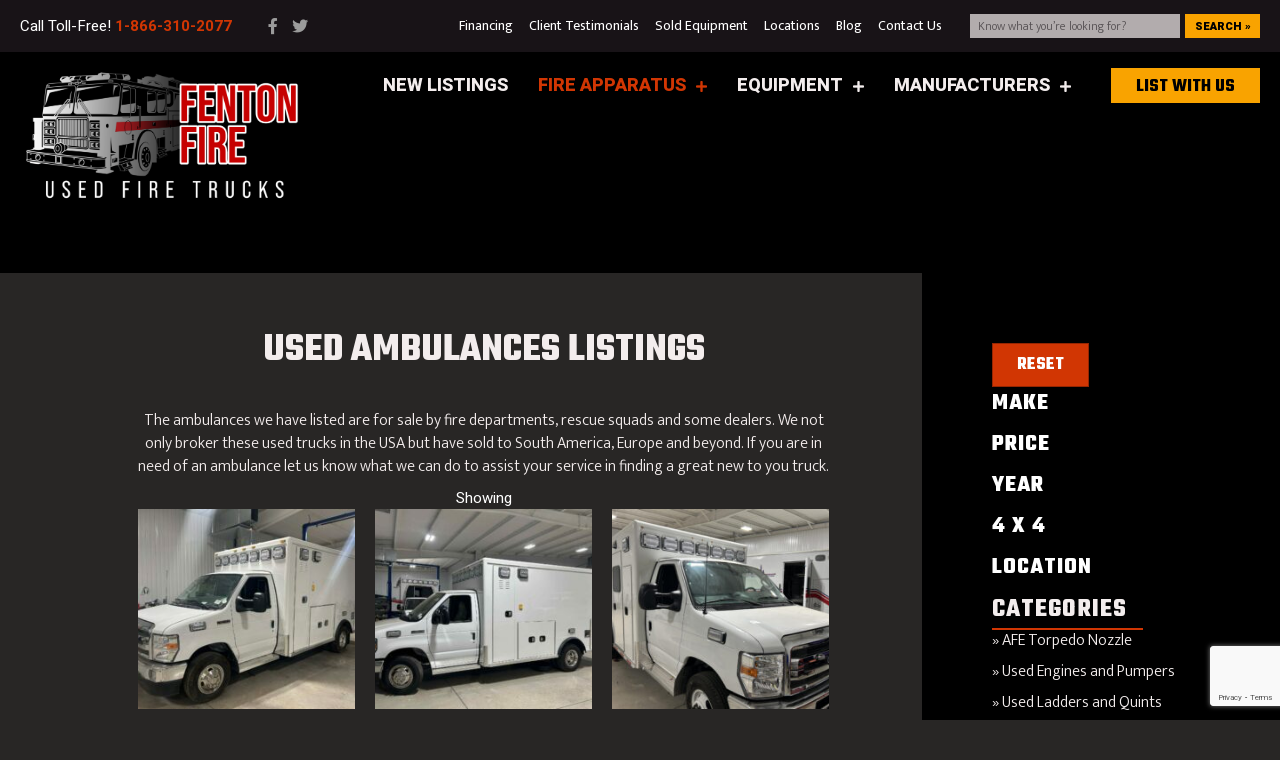

--- FILE ---
content_type: text/html; charset=UTF-8
request_url: https://www.fentonfire.com/equipment-category/used-ambulances/
body_size: 26743
content:
<!DOCTYPE html>
<html lang="en-US">
<head>
<meta charset="UTF-8" />
<script>
var gform;gform||(document.addEventListener("gform_main_scripts_loaded",function(){gform.scriptsLoaded=!0}),document.addEventListener("gform/theme/scripts_loaded",function(){gform.themeScriptsLoaded=!0}),window.addEventListener("DOMContentLoaded",function(){gform.domLoaded=!0}),gform={domLoaded:!1,scriptsLoaded:!1,themeScriptsLoaded:!1,isFormEditor:()=>"function"==typeof InitializeEditor,callIfLoaded:function(o){return!(!gform.domLoaded||!gform.scriptsLoaded||!gform.themeScriptsLoaded&&!gform.isFormEditor()||(gform.isFormEditor()&&console.warn("The use of gform.initializeOnLoaded() is deprecated in the form editor context and will be removed in Gravity Forms 3.1."),o(),0))},initializeOnLoaded:function(o){gform.callIfLoaded(o)||(document.addEventListener("gform_main_scripts_loaded",()=>{gform.scriptsLoaded=!0,gform.callIfLoaded(o)}),document.addEventListener("gform/theme/scripts_loaded",()=>{gform.themeScriptsLoaded=!0,gform.callIfLoaded(o)}),window.addEventListener("DOMContentLoaded",()=>{gform.domLoaded=!0,gform.callIfLoaded(o)}))},hooks:{action:{},filter:{}},addAction:function(o,r,e,t){gform.addHook("action",o,r,e,t)},addFilter:function(o,r,e,t){gform.addHook("filter",o,r,e,t)},doAction:function(o){gform.doHook("action",o,arguments)},applyFilters:function(o){return gform.doHook("filter",o,arguments)},removeAction:function(o,r){gform.removeHook("action",o,r)},removeFilter:function(o,r,e){gform.removeHook("filter",o,r,e)},addHook:function(o,r,e,t,n){null==gform.hooks[o][r]&&(gform.hooks[o][r]=[]);var d=gform.hooks[o][r];null==n&&(n=r+"_"+d.length),gform.hooks[o][r].push({tag:n,callable:e,priority:t=null==t?10:t})},doHook:function(r,o,e){var t;if(e=Array.prototype.slice.call(e,1),null!=gform.hooks[r][o]&&((o=gform.hooks[r][o]).sort(function(o,r){return o.priority-r.priority}),o.forEach(function(o){"function"!=typeof(t=o.callable)&&(t=window[t]),"action"==r?t.apply(null,e):e[0]=t.apply(null,e)})),"filter"==r)return e[0]},removeHook:function(o,r,t,n){var e;null!=gform.hooks[o][r]&&(e=(e=gform.hooks[o][r]).filter(function(o,r,e){return!!(null!=n&&n!=o.tag||null!=t&&t!=o.priority)}),gform.hooks[o][r]=e)}});
</script>

<meta name='viewport' content='width=device-width, initial-scale=1.0' />
<meta http-equiv='X-UA-Compatible' content='IE=edge' />
<link rel="profile" href="https://gmpg.org/xfn/11" />
<meta name='robots' content='index, follow, max-image-preview:large, max-snippet:-1, max-video-preview:-1' />

	<!-- This site is optimized with the Yoast SEO plugin v26.5 - https://yoast.com/wordpress/plugins/seo/ -->
	<title>Used Ambulances For Sale | Fenton Fire Equipment</title>
<link data-rocket-prefetch href="https://www.googletagmanager.com" rel="dns-prefetch">
<link data-rocket-prefetch href="https://www.gstatic.com" rel="dns-prefetch">
<link data-rocket-prefetch href="https://connect.facebook.net" rel="dns-prefetch">
<link data-rocket-prefetch href="https://ff.fentonfire.com" rel="dns-prefetch">
<link data-rocket-prefetch href="https://fonts.googleapis.com" rel="dns-prefetch">
<link data-rocket-prefetch href="https://cdn.leadmanagerfx.com" rel="dns-prefetch">
<link data-rocket-prefetch href="https://maps.googleapis.com" rel="dns-prefetch">
<link data-rocket-prefetch href="https://www.google.com" rel="dns-prefetch">
<link data-rocket-preload as="style" href="https://fonts.googleapis.com/css?family=Heebo%3A800%2C900%2C300%2C400%2C700%2C200%7CMukta%3A300%2C700%2C400%7CTeko%3A700&#038;display=swap" rel="preload">
<link href="https://fonts.googleapis.com/css?family=Heebo%3A800%2C900%2C300%2C400%2C700%2C200%7CMukta%3A300%2C700%2C400%7CTeko%3A700&#038;display=swap" media="print" onload="this.media=&#039;all&#039;" rel="stylesheet">
<noscript><link rel="stylesheet" href="https://fonts.googleapis.com/css?family=Heebo%3A800%2C900%2C300%2C400%2C700%2C200%7CMukta%3A300%2C700%2C400%7CTeko%3A700&#038;display=swap"></noscript><link rel="preload" data-rocket-preload as="image" href="https://www.fentonfire.com/wp-content/uploads/2025/12/ee3900c6-68e0-41d4-9ef6-848e55b41ced-300x225.jpg" imagesrcset="https://www.fentonfire.com/wp-content/uploads/2025/12/ee3900c6-68e0-41d4-9ef6-848e55b41ced-300x225.jpg 300w, https://www.fentonfire.com/wp-content/uploads/2025/12/ee3900c6-68e0-41d4-9ef6-848e55b41ced-1024x768.jpg 1024w, https://www.fentonfire.com/wp-content/uploads/2025/12/ee3900c6-68e0-41d4-9ef6-848e55b41ced-768x576.jpg 768w, https://www.fentonfire.com/wp-content/uploads/2025/12/ee3900c6-68e0-41d4-9ef6-848e55b41ced-1536x1152.jpg 1536w, https://www.fentonfire.com/wp-content/uploads/2025/12/ee3900c6-68e0-41d4-9ef6-848e55b41ced.jpg 2048w" imagesizes="auto, (max-width: 300px) 100vw, 300px" fetchpriority="high">
	<meta name="description" content="We have a large inventory of used ambulances for sale by fire departments, rescue squads and some dealers. View our inventory of ambulances for sale now!" />
	<link rel="canonical" href="https://www.fentonfire.com/equipment-category/used-ambulances/" />
	<link rel="next" href="https://www.fentonfire.com/equipment-category/used-ambulances/page/2/" />
	<meta property="og:locale" content="en_US" />
	<meta property="og:type" content="article" />
	<meta property="og:title" content="Used Ambulances For Sale | Fenton Fire Equipment" />
	<meta property="og:description" content="We have a large inventory of used ambulances for sale by fire departments, rescue squads and some dealers. View our inventory of ambulances for sale now!" />
	<meta property="og:url" content="https://www.fentonfire.com/equipment-category/used-ambulances/" />
	<meta property="og:site_name" content="Fenton Fire" />
	<meta name="twitter:card" content="summary_large_image" />
	<script type="application/ld+json" class="yoast-schema-graph">{"@context":"https://schema.org","@graph":[{"@type":"CollectionPage","@id":"https://www.fentonfire.com/equipment-category/used-ambulances/","url":"https://www.fentonfire.com/equipment-category/used-ambulances/","name":"Used Ambulances For Sale | Fenton Fire Equipment","isPartOf":{"@id":"https://www.fentonfire.com/#website"},"primaryImageOfPage":{"@id":"https://www.fentonfire.com/equipment-category/used-ambulances/#primaryimage"},"image":{"@id":"https://www.fentonfire.com/equipment-category/used-ambulances/#primaryimage"},"thumbnailUrl":"https://www.fentonfire.com/wp-content/uploads/2025/12/ee3900c6-68e0-41d4-9ef6-848e55b41ced.jpg","description":"We have a large inventory of used ambulances for sale by fire departments, rescue squads and some dealers. View our inventory of ambulances for sale now!","breadcrumb":{"@id":"https://www.fentonfire.com/equipment-category/used-ambulances/#breadcrumb"},"inLanguage":"en-US"},{"@type":"ImageObject","inLanguage":"en-US","@id":"https://www.fentonfire.com/equipment-category/used-ambulances/#primaryimage","url":"https://www.fentonfire.com/wp-content/uploads/2025/12/ee3900c6-68e0-41d4-9ef6-848e55b41ced.jpg","contentUrl":"https://www.fentonfire.com/wp-content/uploads/2025/12/ee3900c6-68e0-41d4-9ef6-848e55b41ced.jpg","width":2048,"height":1536},{"@type":"BreadcrumbList","@id":"https://www.fentonfire.com/equipment-category/used-ambulances/#breadcrumb","itemListElement":[{"@type":"ListItem","position":1,"name":"Home","item":"https://www.fentonfire.com/"},{"@type":"ListItem","position":2,"name":"Used Ambulances"}]},{"@type":"WebSite","@id":"https://www.fentonfire.com/#website","url":"https://www.fentonfire.com/","name":"Fenton Fire","description":"Equipment","potentialAction":[{"@type":"SearchAction","target":{"@type":"EntryPoint","urlTemplate":"https://www.fentonfire.com/?s={search_term_string}"},"query-input":{"@type":"PropertyValueSpecification","valueRequired":true,"valueName":"search_term_string"}}],"inLanguage":"en-US"}]}</script>
	<!-- / Yoast SEO plugin. -->


<link rel='dns-prefetch' href='//cdnjs.cloudflare.com' />
<link rel='dns-prefetch' href='//www.google.com' />
<link rel='dns-prefetch' href='//fonts.googleapis.com' />
<link href='https://fonts.gstatic.com' crossorigin rel='preconnect' />
<link rel="alternate" type="application/rss+xml" title="Fenton Fire &raquo; Feed" href="https://www.fentonfire.com/feed/" />
<link rel="alternate" type="application/rss+xml" title="Fenton Fire &raquo; Comments Feed" href="https://www.fentonfire.com/comments/feed/" />
<link rel="alternate" type="application/rss+xml" title="Fenton Fire &raquo; Used Ambulances Category  Feed" href="https://www.fentonfire.com/equipment-category/used-ambulances/feed/" />
<link rel="preload" href="https://www.fentonfire.com/wp-content/plugins/bb-plugin/fonts/fontawesome/5.15.4/webfonts/fa-brands-400.woff2" as="font" type="font/woff2" crossorigin="anonymous">
<link rel="preload" href="https://www.fentonfire.com/wp-content/plugins/bb-plugin/fonts/fontawesome/5.15.4/webfonts/fa-solid-900.woff2" as="font" type="font/woff2" crossorigin="anonymous">
<link rel="preload" href="https://www.fentonfire.com/wp-content/plugins/bb-plugin/fonts/fontawesome/5.15.4/webfonts/fa-regular-400.woff2" as="font" type="font/woff2" crossorigin="anonymous">
<style id='wp-img-auto-sizes-contain-inline-css'>
img:is([sizes=auto i],[sizes^="auto," i]){contain-intrinsic-size:3000px 1500px}
/*# sourceURL=wp-img-auto-sizes-contain-inline-css */
</style>
<style id='wp-block-library-inline-css'>
:root{--wp-block-synced-color:#7a00df;--wp-block-synced-color--rgb:122,0,223;--wp-bound-block-color:var(--wp-block-synced-color);--wp-editor-canvas-background:#ddd;--wp-admin-theme-color:#007cba;--wp-admin-theme-color--rgb:0,124,186;--wp-admin-theme-color-darker-10:#006ba1;--wp-admin-theme-color-darker-10--rgb:0,107,160.5;--wp-admin-theme-color-darker-20:#005a87;--wp-admin-theme-color-darker-20--rgb:0,90,135;--wp-admin-border-width-focus:2px}@media (min-resolution:192dpi){:root{--wp-admin-border-width-focus:1.5px}}.wp-element-button{cursor:pointer}:root .has-very-light-gray-background-color{background-color:#eee}:root .has-very-dark-gray-background-color{background-color:#313131}:root .has-very-light-gray-color{color:#eee}:root .has-very-dark-gray-color{color:#313131}:root .has-vivid-green-cyan-to-vivid-cyan-blue-gradient-background{background:linear-gradient(135deg,#00d084,#0693e3)}:root .has-purple-crush-gradient-background{background:linear-gradient(135deg,#34e2e4,#4721fb 50%,#ab1dfe)}:root .has-hazy-dawn-gradient-background{background:linear-gradient(135deg,#faaca8,#dad0ec)}:root .has-subdued-olive-gradient-background{background:linear-gradient(135deg,#fafae1,#67a671)}:root .has-atomic-cream-gradient-background{background:linear-gradient(135deg,#fdd79a,#004a59)}:root .has-nightshade-gradient-background{background:linear-gradient(135deg,#330968,#31cdcf)}:root .has-midnight-gradient-background{background:linear-gradient(135deg,#020381,#2874fc)}:root{--wp--preset--font-size--normal:16px;--wp--preset--font-size--huge:42px}.has-regular-font-size{font-size:1em}.has-larger-font-size{font-size:2.625em}.has-normal-font-size{font-size:var(--wp--preset--font-size--normal)}.has-huge-font-size{font-size:var(--wp--preset--font-size--huge)}.has-text-align-center{text-align:center}.has-text-align-left{text-align:left}.has-text-align-right{text-align:right}.has-fit-text{white-space:nowrap!important}#end-resizable-editor-section{display:none}.aligncenter{clear:both}.items-justified-left{justify-content:flex-start}.items-justified-center{justify-content:center}.items-justified-right{justify-content:flex-end}.items-justified-space-between{justify-content:space-between}.screen-reader-text{border:0;clip-path:inset(50%);height:1px;margin:-1px;overflow:hidden;padding:0;position:absolute;width:1px;word-wrap:normal!important}.screen-reader-text:focus{background-color:#ddd;clip-path:none;color:#444;display:block;font-size:1em;height:auto;left:5px;line-height:normal;padding:15px 23px 14px;text-decoration:none;top:5px;width:auto;z-index:100000}html :where(.has-border-color){border-style:solid}html :where([style*=border-top-color]){border-top-style:solid}html :where([style*=border-right-color]){border-right-style:solid}html :where([style*=border-bottom-color]){border-bottom-style:solid}html :where([style*=border-left-color]){border-left-style:solid}html :where([style*=border-width]){border-style:solid}html :where([style*=border-top-width]){border-top-style:solid}html :where([style*=border-right-width]){border-right-style:solid}html :where([style*=border-bottom-width]){border-bottom-style:solid}html :where([style*=border-left-width]){border-left-style:solid}html :where(img[class*=wp-image-]){height:auto;max-width:100%}:where(figure){margin:0 0 1em}html :where(.is-position-sticky){--wp-admin--admin-bar--position-offset:var(--wp-admin--admin-bar--height,0px)}@media screen and (max-width:600px){html :where(.is-position-sticky){--wp-admin--admin-bar--position-offset:0px}}

/*# sourceURL=wp-block-library-inline-css */
</style><style id='global-styles-inline-css'>
:root{--wp--preset--aspect-ratio--square: 1;--wp--preset--aspect-ratio--4-3: 4/3;--wp--preset--aspect-ratio--3-4: 3/4;--wp--preset--aspect-ratio--3-2: 3/2;--wp--preset--aspect-ratio--2-3: 2/3;--wp--preset--aspect-ratio--16-9: 16/9;--wp--preset--aspect-ratio--9-16: 9/16;--wp--preset--color--black: #000000;--wp--preset--color--cyan-bluish-gray: #abb8c3;--wp--preset--color--white: #ffffff;--wp--preset--color--pale-pink: #f78da7;--wp--preset--color--vivid-red: #cf2e2e;--wp--preset--color--luminous-vivid-orange: #ff6900;--wp--preset--color--luminous-vivid-amber: #fcb900;--wp--preset--color--light-green-cyan: #7bdcb5;--wp--preset--color--vivid-green-cyan: #00d084;--wp--preset--color--pale-cyan-blue: #8ed1fc;--wp--preset--color--vivid-cyan-blue: #0693e3;--wp--preset--color--vivid-purple: #9b51e0;--wp--preset--color--fl-heading-text: #ffffff;--wp--preset--color--fl-body-bg: #282625;--wp--preset--color--fl-body-text: #ffffff;--wp--preset--color--fl-accent: #d13603;--wp--preset--color--fl-accent-hover: #d13603;--wp--preset--color--fl-topbar-bg: #ffffff;--wp--preset--color--fl-topbar-text: #757575;--wp--preset--color--fl-topbar-link: #2b7bb9;--wp--preset--color--fl-topbar-hover: #2b7bb9;--wp--preset--color--fl-header-bg: #ffffff;--wp--preset--color--fl-header-text: #757575;--wp--preset--color--fl-header-link: #757575;--wp--preset--color--fl-header-hover: #2b7bb9;--wp--preset--color--fl-nav-bg: #ffffff;--wp--preset--color--fl-nav-link: #757575;--wp--preset--color--fl-nav-hover: #2b7bb9;--wp--preset--color--fl-content-bg: #282625;--wp--preset--color--fl-footer-widgets-bg: #ffffff;--wp--preset--color--fl-footer-widgets-text: #757575;--wp--preset--color--fl-footer-widgets-link: #2b7bb9;--wp--preset--color--fl-footer-widgets-hover: #2b7bb9;--wp--preset--color--fl-footer-bg: #ffffff;--wp--preset--color--fl-footer-text: #757575;--wp--preset--color--fl-footer-link: #2b7bb9;--wp--preset--color--fl-footer-hover: #2b7bb9;--wp--preset--gradient--vivid-cyan-blue-to-vivid-purple: linear-gradient(135deg,rgb(6,147,227) 0%,rgb(155,81,224) 100%);--wp--preset--gradient--light-green-cyan-to-vivid-green-cyan: linear-gradient(135deg,rgb(122,220,180) 0%,rgb(0,208,130) 100%);--wp--preset--gradient--luminous-vivid-amber-to-luminous-vivid-orange: linear-gradient(135deg,rgb(252,185,0) 0%,rgb(255,105,0) 100%);--wp--preset--gradient--luminous-vivid-orange-to-vivid-red: linear-gradient(135deg,rgb(255,105,0) 0%,rgb(207,46,46) 100%);--wp--preset--gradient--very-light-gray-to-cyan-bluish-gray: linear-gradient(135deg,rgb(238,238,238) 0%,rgb(169,184,195) 100%);--wp--preset--gradient--cool-to-warm-spectrum: linear-gradient(135deg,rgb(74,234,220) 0%,rgb(151,120,209) 20%,rgb(207,42,186) 40%,rgb(238,44,130) 60%,rgb(251,105,98) 80%,rgb(254,248,76) 100%);--wp--preset--gradient--blush-light-purple: linear-gradient(135deg,rgb(255,206,236) 0%,rgb(152,150,240) 100%);--wp--preset--gradient--blush-bordeaux: linear-gradient(135deg,rgb(254,205,165) 0%,rgb(254,45,45) 50%,rgb(107,0,62) 100%);--wp--preset--gradient--luminous-dusk: linear-gradient(135deg,rgb(255,203,112) 0%,rgb(199,81,192) 50%,rgb(65,88,208) 100%);--wp--preset--gradient--pale-ocean: linear-gradient(135deg,rgb(255,245,203) 0%,rgb(182,227,212) 50%,rgb(51,167,181) 100%);--wp--preset--gradient--electric-grass: linear-gradient(135deg,rgb(202,248,128) 0%,rgb(113,206,126) 100%);--wp--preset--gradient--midnight: linear-gradient(135deg,rgb(2,3,129) 0%,rgb(40,116,252) 100%);--wp--preset--font-size--small: 13px;--wp--preset--font-size--medium: 20px;--wp--preset--font-size--large: 36px;--wp--preset--font-size--x-large: 42px;--wp--preset--spacing--20: 0.44rem;--wp--preset--spacing--30: 0.67rem;--wp--preset--spacing--40: 1rem;--wp--preset--spacing--50: 1.5rem;--wp--preset--spacing--60: 2.25rem;--wp--preset--spacing--70: 3.38rem;--wp--preset--spacing--80: 5.06rem;--wp--preset--shadow--natural: 6px 6px 9px rgba(0, 0, 0, 0.2);--wp--preset--shadow--deep: 12px 12px 50px rgba(0, 0, 0, 0.4);--wp--preset--shadow--sharp: 6px 6px 0px rgba(0, 0, 0, 0.2);--wp--preset--shadow--outlined: 6px 6px 0px -3px rgb(255, 255, 255), 6px 6px rgb(0, 0, 0);--wp--preset--shadow--crisp: 6px 6px 0px rgb(0, 0, 0);}:where(.is-layout-flex){gap: 0.5em;}:where(.is-layout-grid){gap: 0.5em;}body .is-layout-flex{display: flex;}.is-layout-flex{flex-wrap: wrap;align-items: center;}.is-layout-flex > :is(*, div){margin: 0;}body .is-layout-grid{display: grid;}.is-layout-grid > :is(*, div){margin: 0;}:where(.wp-block-columns.is-layout-flex){gap: 2em;}:where(.wp-block-columns.is-layout-grid){gap: 2em;}:where(.wp-block-post-template.is-layout-flex){gap: 1.25em;}:where(.wp-block-post-template.is-layout-grid){gap: 1.25em;}.has-black-color{color: var(--wp--preset--color--black) !important;}.has-cyan-bluish-gray-color{color: var(--wp--preset--color--cyan-bluish-gray) !important;}.has-white-color{color: var(--wp--preset--color--white) !important;}.has-pale-pink-color{color: var(--wp--preset--color--pale-pink) !important;}.has-vivid-red-color{color: var(--wp--preset--color--vivid-red) !important;}.has-luminous-vivid-orange-color{color: var(--wp--preset--color--luminous-vivid-orange) !important;}.has-luminous-vivid-amber-color{color: var(--wp--preset--color--luminous-vivid-amber) !important;}.has-light-green-cyan-color{color: var(--wp--preset--color--light-green-cyan) !important;}.has-vivid-green-cyan-color{color: var(--wp--preset--color--vivid-green-cyan) !important;}.has-pale-cyan-blue-color{color: var(--wp--preset--color--pale-cyan-blue) !important;}.has-vivid-cyan-blue-color{color: var(--wp--preset--color--vivid-cyan-blue) !important;}.has-vivid-purple-color{color: var(--wp--preset--color--vivid-purple) !important;}.has-black-background-color{background-color: var(--wp--preset--color--black) !important;}.has-cyan-bluish-gray-background-color{background-color: var(--wp--preset--color--cyan-bluish-gray) !important;}.has-white-background-color{background-color: var(--wp--preset--color--white) !important;}.has-pale-pink-background-color{background-color: var(--wp--preset--color--pale-pink) !important;}.has-vivid-red-background-color{background-color: var(--wp--preset--color--vivid-red) !important;}.has-luminous-vivid-orange-background-color{background-color: var(--wp--preset--color--luminous-vivid-orange) !important;}.has-luminous-vivid-amber-background-color{background-color: var(--wp--preset--color--luminous-vivid-amber) !important;}.has-light-green-cyan-background-color{background-color: var(--wp--preset--color--light-green-cyan) !important;}.has-vivid-green-cyan-background-color{background-color: var(--wp--preset--color--vivid-green-cyan) !important;}.has-pale-cyan-blue-background-color{background-color: var(--wp--preset--color--pale-cyan-blue) !important;}.has-vivid-cyan-blue-background-color{background-color: var(--wp--preset--color--vivid-cyan-blue) !important;}.has-vivid-purple-background-color{background-color: var(--wp--preset--color--vivid-purple) !important;}.has-black-border-color{border-color: var(--wp--preset--color--black) !important;}.has-cyan-bluish-gray-border-color{border-color: var(--wp--preset--color--cyan-bluish-gray) !important;}.has-white-border-color{border-color: var(--wp--preset--color--white) !important;}.has-pale-pink-border-color{border-color: var(--wp--preset--color--pale-pink) !important;}.has-vivid-red-border-color{border-color: var(--wp--preset--color--vivid-red) !important;}.has-luminous-vivid-orange-border-color{border-color: var(--wp--preset--color--luminous-vivid-orange) !important;}.has-luminous-vivid-amber-border-color{border-color: var(--wp--preset--color--luminous-vivid-amber) !important;}.has-light-green-cyan-border-color{border-color: var(--wp--preset--color--light-green-cyan) !important;}.has-vivid-green-cyan-border-color{border-color: var(--wp--preset--color--vivid-green-cyan) !important;}.has-pale-cyan-blue-border-color{border-color: var(--wp--preset--color--pale-cyan-blue) !important;}.has-vivid-cyan-blue-border-color{border-color: var(--wp--preset--color--vivid-cyan-blue) !important;}.has-vivid-purple-border-color{border-color: var(--wp--preset--color--vivid-purple) !important;}.has-vivid-cyan-blue-to-vivid-purple-gradient-background{background: var(--wp--preset--gradient--vivid-cyan-blue-to-vivid-purple) !important;}.has-light-green-cyan-to-vivid-green-cyan-gradient-background{background: var(--wp--preset--gradient--light-green-cyan-to-vivid-green-cyan) !important;}.has-luminous-vivid-amber-to-luminous-vivid-orange-gradient-background{background: var(--wp--preset--gradient--luminous-vivid-amber-to-luminous-vivid-orange) !important;}.has-luminous-vivid-orange-to-vivid-red-gradient-background{background: var(--wp--preset--gradient--luminous-vivid-orange-to-vivid-red) !important;}.has-very-light-gray-to-cyan-bluish-gray-gradient-background{background: var(--wp--preset--gradient--very-light-gray-to-cyan-bluish-gray) !important;}.has-cool-to-warm-spectrum-gradient-background{background: var(--wp--preset--gradient--cool-to-warm-spectrum) !important;}.has-blush-light-purple-gradient-background{background: var(--wp--preset--gradient--blush-light-purple) !important;}.has-blush-bordeaux-gradient-background{background: var(--wp--preset--gradient--blush-bordeaux) !important;}.has-luminous-dusk-gradient-background{background: var(--wp--preset--gradient--luminous-dusk) !important;}.has-pale-ocean-gradient-background{background: var(--wp--preset--gradient--pale-ocean) !important;}.has-electric-grass-gradient-background{background: var(--wp--preset--gradient--electric-grass) !important;}.has-midnight-gradient-background{background: var(--wp--preset--gradient--midnight) !important;}.has-small-font-size{font-size: var(--wp--preset--font-size--small) !important;}.has-medium-font-size{font-size: var(--wp--preset--font-size--medium) !important;}.has-large-font-size{font-size: var(--wp--preset--font-size--large) !important;}.has-x-large-font-size{font-size: var(--wp--preset--font-size--x-large) !important;}
/*# sourceURL=global-styles-inline-css */
</style>

<style id='classic-theme-styles-inline-css'>
/*! This file is auto-generated */
.wp-block-button__link{color:#fff;background-color:#32373c;border-radius:9999px;box-shadow:none;text-decoration:none;padding:calc(.667em + 2px) calc(1.333em + 2px);font-size:1.125em}.wp-block-file__button{background:#32373c;color:#fff;text-decoration:none}
/*# sourceURL=/wp-includes/css/classic-themes.min.css */
</style>
<link data-minify="1" rel='stylesheet' id='font-awesome-5-css' href='https://www.fentonfire.com/wp-content/cache/min/1/wp-content/plugins/bb-plugin/fonts/fontawesome/5.15.4/css/all.min.css?ver=1769089232' media='all' />
<link data-minify="1" rel='stylesheet' id='fl-builder-layout-bundle-dd28e58ebf0495d3d6f5bb0d8677531b-css' href='https://www.fentonfire.com/wp-content/cache/min/1/wp-content/uploads/bb-plugin/cache/dd28e58ebf0495d3d6f5bb0d8677531b-layout-bundle.css?ver=1769089232' media='all' />
<link rel='stylesheet' id='jquery-magnificpopup-css' href='https://www.fentonfire.com/wp-content/plugins/bb-plugin/css/jquery.magnificpopup.min.css' media='all' />
<link rel='stylesheet' id='bootstrap-4-css' href='https://www.fentonfire.com/wp-content/themes/bb-theme/css/bootstrap-4.min.css' media='all' />
<link data-minify="1" rel='stylesheet' id='fl-automator-skin-css' href='https://www.fentonfire.com/wp-content/cache/min/1/wp-content/uploads/bb-theme/skin-6930d95f4483d.css?ver=1769089232' media='all' />
<link data-minify="1" rel='stylesheet' id='fenton-styles-css' href='https://www.fentonfire.com/wp-content/cache/min/1/wp-content/themes/fenton/style.css?ver=1769089232' media='all' />
<link rel='stylesheet' id='pp-animate-css' href='https://www.fentonfire.com/wp-content/plugins/bbpowerpack/assets/css/animate.min.css' media='all' />

<script src="https://www.fentonfire.com/wp-includes/js/jquery/jquery.min.js" id="jquery-core-js"></script>
<script src="https://www.fentonfire.com/wp-includes/js/jquery/jquery-migrate.min.js" id="jquery-migrate-js" data-rocket-defer defer></script>
<link rel="https://api.w.org/" href="https://www.fentonfire.com/wp-json/" /><link rel="alternate" title="JSON" type="application/json" href="https://www.fentonfire.com/wp-json/wp/v2/equipment_cat/34" /><link rel="EditURI" type="application/rsd+xml" title="RSD" href="https://www.fentonfire.com/xmlrpc.php?rsd" />

		<script>
			var bb_powerpack = {
				version: '2.40.9',
				getAjaxUrl: function() { return atob( 'aHR0cHM6Ly93d3cuZmVudG9uZmlyZS5jb20vd3AtYWRtaW4vYWRtaW4tYWpheC5waHA=' ); },
				callback: function() {},
				mapMarkerData: {},
				post_id: '83326',
				search_term: '',
				current_page: 'https://www.fentonfire.com/equipment-category/used-ambulances/',
				conditionals: {
					is_front_page: false,
					is_home: false,
					is_archive: true,
					current_post_type: '',
					is_tax: true,
										current_tax: 'equipment_cat',
					current_term: 'used-ambulances',
										is_author: false,
					current_author: false,
					is_search: false,
									}
			};
		</script>
		<script> // GTM
(function (w, d, s, l, i) {
w[l] = w[l] || [];
w[l].push({
'gtm.start':
new Date().getTime(), event: 'gtm.js'
});
var f = d.getElementsByTagName(s)[0],
j = d.createElement(s), dl = l != 'dataLayer' ? '&l=' + l : '';
j.async = true;
j.src =
'https://www.googletagmanager.com/gtm.js?id=' + i + dl;
f.parentNode.insertBefore(j, f);
})(window, document, 'script', 'dataLayer', 'GTM-5XJDDJX');
</script><!-- --------- START PLUGIN REVENUECLOUDFX-WP - HEADER SCRIPTS --------- -->
	<!-- RCFX - Primary Tracking Script -->
	<script type='text/javascript' data-registered="mcfx-plugin">
		/* global RCFX */
		(function (w,d,o,u,a,m) {
			w[o]=w[o]||function(){(w[o].q=w[o].q||[]).push(arguments);
			},w[o].e=1*new Date();w[o].u=u;a=d.createElement('script'),
			m=d.getElementsByTagName('script')[0];a.async=1;
			a.src=u+'/mcfx.js';m.parentNode.insertBefore(a, m);
		})(window, document, 'mcfx', 'https://ff.fentonfire.com');
		mcfx('create', 2826 );
	</script>
		<!-- RCFX - CallTrackerFX -->
		<script type="text/javascript" src="//cdn.leadmanagerfx.com/phone/js/2826" data-registered="mcfx-plugin" async></script>
	<!-- Helper Script -->
	<script type='text/javascript' data-registered="mcfx-plugin" >
		/* global RCFX */
		window.mcfxCaptureCustomFormData = function( data, formId='form-from-mcfxCaptureCustomFormData', dataFxId = null ) {
			const formEl = document.createElement('form');
			formEl.id = formId;
			// avoids duplication for pseudo forms
			formEl.setAttribute('data-fx-id', dataFxId || formId );
			for ( const field of data ) {
				const fieldEl = document.createElement('input');
				fieldEl.type = 'hidden';
				for ( const key in field ) {
					fieldEl[key] = field[key];
				}
				formEl.appendChild(fieldEl);
			}
			mcfx( 'capture', formEl );
		}
		/**
		 * This script will add a hidden input to all forms on the page with the submission id
		 * In order for this to work as intended, it has to happen after mcfx is initialized.
		 */
		window.addEventListener('mcfx:initialized', function() {
			document.querySelectorAll('form').forEach( nodeForm => {
				mcfx( t => {
					const nodeHiddenInput = document.createElement('input')
					nodeHiddenInput.setAttribute('name', '_mcfx_submission_id')
					nodeHiddenInput.setAttribute('type', 'hidden')
					nodeHiddenInput.setAttribute('value', t.modules.forms.getSubmissionId( nodeForm ))
					nodeForm.appendChild( nodeHiddenInput )
				})
			})
		})
	</script>
<!-- --------- END PLUGIN REVENUECLOUDFX-WP - HEADER SCRIPTS --------- -->
	<script>
	  (function($) {
		$(document).on('facetwp-loaded', function() {
		  if ( FWP.loaded ) {
			$('html, body').animate({
			  scrollTop: $('.facetwp-template').offset().top
			}, 500);
		  }
		});
	  })(jQuery);
	</script>
<!-- Meta Pixel Code -->
<script>
!function(f,b,e,v,n,t,s)
{if(f.fbq)return;n=f.fbq=function(){n.callMethod?
n.callMethod.apply(n,arguments):n.queue.push(arguments)};
if(!f._fbq)f._fbq=n;n.push=n;n.loaded=!0;n.version='2.0';
n.queue=[];t=b.createElement(e);t.async=!0;
t.src=v;s=b.getElementsByTagName(e)[0];
s.parentNode.insertBefore(t,s)}(window, document,'script',
'https://connect.facebook.net/en_US/fbevents.js');
fbq('init', '1138824770414005');
fbq('track', 'PageView');
</script>
<noscript><img height="1" width="1" style="display:none"
src="https://www.facebook.com/tr?id=1138824770414005&ev=PageView&noscript=1"
/></noscript>
<!-- End Meta Pixel Code --><link rel="icon" href="https://www.fentonfire.com/wp-content/uploads/2021/05/cropped-favicon@512x-32x32.png" sizes="32x32" />
<link rel="icon" href="https://www.fentonfire.com/wp-content/uploads/2021/05/cropped-favicon@512x-192x192.png" sizes="192x192" />
<link rel="apple-touch-icon" href="https://www.fentonfire.com/wp-content/uploads/2021/05/cropped-favicon@512x-180x180.png" />
<meta name="msapplication-TileImage" content="https://www.fentonfire.com/wp-content/uploads/2021/05/cropped-favicon@512x-270x270.png" />
		<style id="wp-custom-css">
			function abc($size_arr) {
    $size_arr = array(
        'full' => __( 'Full', 'uabb' ),
        'large' => __( 'Large', 'uabb' ),
        'medium' => __( 'Medium', 'uabb' ),
        'thumbnail' => __( 'Thumbnail', 'uabb' ),
        'custom' => __( 'Custom', 'uabb' ),
        'my_custom_image_size' => __( '200x100', 'uabb' ),
    ); 
    return $size_arr;
}
add_filter( 'uabb_photo_gallery_image_sizes', 'abc' );
add_image_size( 'my_custom_image_size', 200px, 100px );		</style>
		<style id="rocket-lazyrender-inline-css">[data-wpr-lazyrender] {content-visibility: auto;}</style><meta name="generator" content="WP Rocket 3.20.1.2" data-wpr-features="wpr_defer_js wpr_minify_js wpr_preconnect_external_domains wpr_automatic_lazy_rendering wpr_oci wpr_minify_css wpr_preload_links wpr_desktop" /></head>
<body class="archive tax-equipment_cat term-used-ambulances term-34 wp-theme-bb-theme wp-child-theme-fenton fl-builder-2-9-4-1 fl-themer-1-5-2-1 fl-theme-1-7-19 fl-no-js fl-theme-builder-header fl-theme-builder-header-header fl-theme-builder-footer fl-theme-builder-footer-footer fl-theme-builder-archive fl-theme-builder-archive-equipment-category fl-framework-bootstrap-4 fl-preset-default fl-full-width" itemscope="itemscope" itemtype="https://schema.org/WebPage">
<a aria-label="Skip to content" class="fl-screen-reader-text" href="#fl-main-content">Skip to content</a><div  class="fl-page">
	<header  class="fl-builder-content fl-builder-content-14 fl-builder-global-templates-locked" data-post-id="14" data-type="header" data-sticky="0" data-sticky-on="" data-sticky-breakpoint="medium" data-shrink="0" data-overlay="0" data-overlay-bg="transparent" data-shrink-image-height="50px" role="banner" itemscope="itemscope" itemtype="http://schema.org/WPHeader"><div  class="fl-row fl-row-full-width fl-row-bg-color fl-node-5b6da39c22eb0 fl-row-default-height fl-row-align-center fl-visible-desktop fl-visible-large fl-visible-medium ff-top" data-node="5b6da39c22eb0">
	<div class="fl-row-content-wrap">
		<div class="uabb-row-separator uabb-top-row-separator" >
</div>
						<div class="fl-row-content fl-row-fixed-width fl-node-content">
		
<div class="fl-col-group fl-node-5b6da39c22eed fl-col-group-equal-height fl-col-group-align-center" data-node="5b6da39c22eed">
			<div class="fl-col fl-node-5b6da39c22f2a fl-col-bg-color fl-col-small" data-node="5b6da39c22f2a">
	<div class="fl-col-content fl-node-content"><div class="fl-module fl-module-html fl-node-5b6da39c22fef" data-node="5b6da39c22fef">
	<div class="fl-module-content fl-node-content">
		<div class="fl-html">
	<div class="ff-top_call">Call Toll-Free! <a href="tel:1-866-310-2077"><b>1-866-310-2077</b></a></div></div>
	</div>
</div>
</div>
</div>
			<div class="fl-col fl-node-5b6da39c22f68 fl-col-bg-color fl-col-small" data-node="5b6da39c22f68">
	<div class="fl-col-content fl-node-content"><div class="fl-module fl-module-icon-group fl-node-5b6da39c22fb1" data-node="5b6da39c22fb1">
	<div class="fl-module-content fl-node-content">
		<div class="fl-icon-group">
	<span class="fl-icon">
								<a href="https://www.facebook.com/Fenton-Fire-Equipment-151225614944576/" target="_blank" rel="noopener" >
							<i class="fab fa-facebook-f" aria-hidden="true"></i>
						</a>
			</span>
		<span class="fl-icon">
								<a href="https://twitter.com/fentonfire" target="_blank" rel="noopener" >
							<i class="fab fa-twitter" aria-hidden="true"></i>
						</a>
			</span>
	</div>
	</div>
</div>
</div>
</div>
			<div class="fl-col fl-node-5ff48084dd318 fl-col-bg-color fl-col-small" data-node="5ff48084dd318">
	<div class="fl-col-content fl-node-content"><div class="fl-module fl-module-uabb-advanced-menu fl-node-5ff48084dd0af fl-visible-desktop fl-visible-large" data-node="5ff48084dd0af">
	<div class="fl-module-content fl-node-content">
			<div class="uabb-creative-menu
	 uabb-creative-menu-accordion-collapse	uabb-menu-default">
					<div class="uabb-clear"></div>
					<ul id="menu-top-menu" class="menu uabb-creative-menu-horizontal uabb-toggle-none"><li id="menu-item-256" class="menu-item menu-item-type-post_type menu-item-object-page uabb-creative-menu uabb-cm-style"><a href="https://www.fentonfire.com/financing/"><span class="menu-item-text">Financing</span></a></li>
<li id="menu-item-668" class="menu-item menu-item-type-post_type menu-item-object-page uabb-creative-menu uabb-cm-style"><a href="https://www.fentonfire.com/client-testimonials/"><span class="menu-item-text">Client Testimonials</span></a></li>
<li id="menu-item-9993" class="menu-item menu-item-type-taxonomy menu-item-object-equipment_cat uabb-creative-menu uabb-cm-style"><a href="https://www.fentonfire.com/equipment-category/sold/"><span class="menu-item-text">Sold Equipment</span></a></li>
<li id="menu-item-61707" class="menu-item menu-item-type-post_type menu-item-object-page uabb-creative-menu uabb-cm-style"><a href="https://www.fentonfire.com/locations/"><span class="menu-item-text">Locations</span></a></li>
<li id="menu-item-670" class="menu-item menu-item-type-post_type menu-item-object-page current_page_parent uabb-creative-menu uabb-cm-style"><a href="https://www.fentonfire.com/blog/"><span class="menu-item-text">Blog</span></a></li>
<li id="menu-item-37939" class="menu-item menu-item-type-post_type menu-item-object-page uabb-creative-menu uabb-cm-style"><a href="https://www.fentonfire.com/contact-us/"><span class="menu-item-text">Contact Us</span></a></li>
</ul>	</div>

		</div>
</div>
</div>
</div>
			<div class="fl-col fl-node-5ff480db94679 fl-col-bg-color fl-col-small" data-node="5ff480db94679">
	<div class="fl-col-content fl-node-content"><div class="fl-module fl-module-pp-search-form fl-node-60b7c26a710b1 ff-top-search" data-node="60b7c26a710b1">
	<div class="fl-module-content fl-node-content">
		<div class="pp-search-form-wrap pp-search-form--style-classic pp-search-form--button-type-text">
	<form class="pp-search-form" role="search" action="https://www.fentonfire.com" method="get" aria-label="Search form">
				<div class="pp-search-form__container">
						<label class="pp-screen-reader-text" for="pp-search-form__input-60b7c26a710b1">
				Know what you’re looking for?			</label>
			<input id="pp-search-form__input-60b7c26a710b1"  placeholder="Know what you’re looking for?" class="pp-search-form__input" type="search" name="s" title="Search" value="">
									<button class="pp-search-form__submit" type="submit">
									SEARCH »							</button>
								</div>
			</form>
</div>	</div>
</div>
</div>
</div>
	</div>
		</div>
	</div>
</div>
<div  class="fl-row fl-row-full-width fl-row-bg-color fl-node-5b6da39c22c7b fl-row-default-height fl-row-align-center ff-header" data-node="5b6da39c22c7b">
	<div class="fl-row-content-wrap">
		<div class="uabb-row-separator uabb-top-row-separator" >
</div>
						<div class="fl-row-content fl-row-fixed-width fl-node-content">
		
<div class="fl-col-group fl-node-5b6da39c22cfd fl-col-group-equal-height fl-col-group-align-top fl-col-group-custom-width" data-node="5b6da39c22cfd">
			<div class="fl-col fl-node-5b6da39c22d70 fl-col-bg-color fl-col-small fl-col-small-custom-width logo-column" data-node="5b6da39c22d70">
	<div class="fl-col-content fl-node-content"><div class="fl-module fl-module-photo fl-node-5ff48773c0dad" data-node="5ff48773c0dad">
	<div class="fl-module-content fl-node-content">
		<div class="fl-photo fl-photo-align-left" itemscope itemtype="https://schema.org/ImageObject">
	<div class="fl-photo-content fl-photo-img-png">
				<a href="/" target="_self" itemprop="url">
				<img loading="lazy" decoding="async" class="fl-photo-img wp-image-10213 size-full" src="https://www.fentonfire.com/wp-content/uploads/2021/01/Logo-new-trans.png" alt="Used fire trucks" itemprop="image" height="1160" width="2371" title="Used fire trucks"  data-no-lazy="1" srcset="https://www.fentonfire.com/wp-content/uploads/2021/01/Logo-new-trans.png 2371w, https://www.fentonfire.com/wp-content/uploads/2021/01/Logo-new-trans-300x147.png 300w, https://www.fentonfire.com/wp-content/uploads/2021/01/Logo-new-trans-1024x501.png 1024w, https://www.fentonfire.com/wp-content/uploads/2021/01/Logo-new-trans-768x376.png 768w, https://www.fentonfire.com/wp-content/uploads/2021/01/Logo-new-trans-1536x751.png 1536w, https://www.fentonfire.com/wp-content/uploads/2021/01/Logo-new-trans-2048x1002.png 2048w" sizes="auto, (max-width: 2371px) 100vw, 2371px" />
				</a>
					</div>
	</div>
	</div>
</div>
</div>
</div>
			<div class="fl-col fl-node-5b6da39c22ded fl-col-bg-color fl-col-small-custom-width nav-column" data-node="5b6da39c22ded">
	<div class="fl-col-content fl-node-content"><div class="fl-module fl-module-uabb-advanced-menu fl-node-5ff484c7af920" data-node="5ff484c7af920">
	<div class="fl-module-content fl-node-content">
			<div class="uabb-creative-menu
	 uabb-creative-menu-accordion-collapse	uabb-menu-default">
		<div class="uabb-creative-menu-mobile-toggle-container"><div class="uabb-creative-menu-mobile-toggle hamburger" tabindex="0"><div class="uabb-svg-container"><svg title="uabb-menu-toggle" version="1.1" class="hamburger-menu" xmlns="https://www.w3.org/2000/svg" xmlns:xlink="https://www.w3.org/1999/xlink" viewBox="0 0 50 50">
<rect class="uabb-hamburger-menu-top" width="50" height="10"/>
<rect class="uabb-hamburger-menu-middle" y="20" width="50" height="10"/>
<rect class="uabb-hamburger-menu-bottom" y="40" width="50" height="10"/>
</svg>
</div></div></div>			<div class="uabb-clear"></div>
					<ul id="menu-header-nav" class="menu uabb-creative-menu-horizontal uabb-toggle-plus"><li id="menu-item-9978" class="menu-item menu-item-type-taxonomy menu-item-object-equipment_cat uabb-creative-menu uabb-cm-style"><a href="https://www.fentonfire.com/equipment-category/new-listings/"><span class="menu-item-text">New Listings</span></a></li>
<li id="menu-item-19" class="menu-item menu-item-type-custom menu-item-object-custom current-menu-ancestor current-menu-parent menu-item-has-children uabb-has-submenu uabb-creative-menu uabb-cm-style" aria-haspopup="true"><div class="uabb-has-submenu-container"><a href="#"><span class="menu-item-text">Fire Apparatus<span class="uabb-menu-toggle"></span></span></a></div>
<ul class="sub-menu">
	<li id="menu-item-10193" class="menu-item menu-item-type-taxonomy menu-item-object-equipment_cat uabb-creative-menu uabb-cm-style"><a href="https://www.fentonfire.com/equipment-category/used-engines-and-pumpers/"><span class="menu-item-text">Engines and Pumpers</span></a></li>
	<li id="menu-item-10194" class="menu-item menu-item-type-taxonomy menu-item-object-equipment_cat uabb-creative-menu uabb-cm-style"><a href="https://www.fentonfire.com/equipment-category/used-ladders-and-quints/"><span class="menu-item-text">Ladders and Quints</span></a></li>
	<li id="menu-item-9986" class="menu-item menu-item-type-taxonomy menu-item-object-equipment_cat uabb-creative-menu uabb-cm-style"><a href="https://www.fentonfire.com/equipment-category/tankers-and-water-tenders/"><span class="menu-item-text">Tankers and Water Tenders</span></a></li>
	<li id="menu-item-10195" class="menu-item menu-item-type-taxonomy menu-item-object-equipment_cat uabb-creative-menu uabb-cm-style"><a href="https://www.fentonfire.com/equipment-category/used-rescue-trucks/"><span class="menu-item-text">Rescue Trucks</span></a></li>
	<li id="menu-item-19347" class="menu-item menu-item-type-taxonomy menu-item-object-equipment_cat uabb-creative-menu uabb-cm-style"><a href="https://www.fentonfire.com/equipment-category/wildland-and-brush-trucks/"><span class="menu-item-text">Wildland And Brush Trucks</span></a></li>
	<li id="menu-item-10192" class="menu-item menu-item-type-taxonomy menu-item-object-equipment_cat current-menu-item uabb-creative-menu uabb-cm-style"><a href="https://www.fentonfire.com/equipment-category/used-ambulances/"><span class="menu-item-text">Ambulances</span></a></li>
	<li id="menu-item-10222" class="menu-item menu-item-type-taxonomy menu-item-object-equipment_cat uabb-creative-menu uabb-cm-style"><a href="https://www.fentonfire.com/equipment-category/command-chief-vehicles/"><span class="menu-item-text">Command / Chief Vehicles</span></a></li>
	<li id="menu-item-9970" class="menu-item menu-item-type-taxonomy menu-item-object-equipment_cat uabb-creative-menu uabb-cm-style"><a href="https://www.fentonfire.com/equipment-category/antique-fire-trucks/"><span class="menu-item-text">Antique Fire Trucks</span></a></li>
	<li id="menu-item-10223" class="menu-item menu-item-type-taxonomy menu-item-object-equipment_cat uabb-creative-menu uabb-cm-style"><a href="https://www.fentonfire.com/equipment-category/airport-crash-trucks-arff/"><span class="menu-item-text">Airport Crash Trucks ARFF</span></a></li>
	<li id="menu-item-247" class="menu-item menu-item-type-taxonomy menu-item-object-equipment_cat uabb-creative-menu uabb-cm-style"><a href="https://www.fentonfire.com/equipment-category/boats-fire-and-rescue/"><span class="menu-item-text">Boats, Fire and Rescue</span></a></li>
	<li id="menu-item-19658" class="menu-item menu-item-type-taxonomy menu-item-object-equipment_cat uabb-creative-menu uabb-cm-style"><a href="https://www.fentonfire.com/equipment-category/other-vehicles/"><span class="menu-item-text">Other Vehicles</span></a></li>
</ul>
</li>
<li id="menu-item-20" class="menu-item menu-item-type-custom menu-item-object-custom menu-item-has-children uabb-has-submenu uabb-creative-menu uabb-cm-style" aria-haspopup="true"><div class="uabb-has-submenu-container"><a href="#"><span class="menu-item-text">Equipment<span class="uabb-menu-toggle"></span></span></a></div>
<ul class="sub-menu">
	<li id="menu-item-242" class="menu-item menu-item-type-taxonomy menu-item-object-equipment_cat uabb-creative-menu uabb-cm-style"><a href="https://www.fentonfire.com/equipment-category/jaws-of-life-and-reels/"><span class="menu-item-text">Jaws of Life and Reels</span></a></li>
	<li id="menu-item-244" class="menu-item menu-item-type-taxonomy menu-item-object-equipment_cat uabb-creative-menu uabb-cm-style"><a href="https://www.fentonfire.com/equipment-category/scba-air-bottles/"><span class="menu-item-text">SCBA / Air Bottles</span></a></li>
	<li id="menu-item-9985" class="menu-item menu-item-type-taxonomy menu-item-object-equipment_cat uabb-creative-menu uabb-cm-style"><a href="https://www.fentonfire.com/equipment-category/skid-cafs-units/"><span class="menu-item-text">SKID / CAFS Units</span></a></li>
	<li id="menu-item-243" class="menu-item menu-item-type-taxonomy menu-item-object-equipment_cat uabb-creative-menu uabb-cm-style"><a href="https://www.fentonfire.com/equipment-category/loose-and-misc-equipment/"><span class="menu-item-text">Loose and Misc Equipment</span></a></li>
	<li id="menu-item-28158" class="menu-item menu-item-type-post_type menu-item-object-page uabb-creative-menu uabb-cm-style"><a href="https://www.fentonfire.com/afe-torpedo-nozzle/"><span class="menu-item-text">AFE Torpedo Nozzle</span></a></li>
</ul>
</li>
<li id="menu-item-42098" class="menu-item menu-item-type-custom menu-item-object-custom menu-item-has-children uabb-has-submenu uabb-creative-menu uabb-cm-style" aria-haspopup="true"><div class="uabb-has-submenu-container"><a href="#"><span class="menu-item-text">Manufacturers<span class="uabb-menu-toggle"></span></span></a></div>
<ul class="sub-menu">
	<li id="menu-item-42077" class="menu-item menu-item-type-custom menu-item-object-custom uabb-creative-menu uabb-cm-style"><a href="https://www.fentonfire.com/make/alexis/"><span class="menu-item-text">Alexis</span></a></li>
	<li id="menu-item-42096" class="menu-item menu-item-type-custom menu-item-object-custom uabb-creative-menu uabb-cm-style"><a href="https://www.fentonfire.com/make/american-lafrance/"><span class="menu-item-text">American LaFrance</span></a></li>
	<li id="menu-item-42083" class="menu-item menu-item-type-custom menu-item-object-custom uabb-creative-menu uabb-cm-style"><a href="https://www.fentonfire.com/make/chevy/"><span class="menu-item-text">Chevy</span></a></li>
	<li id="menu-item-42092" class="menu-item menu-item-type-custom menu-item-object-custom uabb-creative-menu uabb-cm-style"><a href="https://www.fentonfire.com/make/dodge/"><span class="menu-item-text">Dodge</span></a></li>
	<li id="menu-item-42095" class="menu-item menu-item-type-custom menu-item-object-custom uabb-creative-menu uabb-cm-style"><a href="https://www.fentonfire.com/make/e-one/"><span class="menu-item-text">E-One</span></a></li>
	<li id="menu-item-42086" class="menu-item menu-item-type-custom menu-item-object-custom uabb-creative-menu uabb-cm-style"><a href="https://www.fentonfire.com/make/ferrara/"><span class="menu-item-text">Ferrara</span></a></li>
	<li id="menu-item-42076" class="menu-item menu-item-type-custom menu-item-object-custom uabb-creative-menu uabb-cm-style"><a href="https://www.fentonfire.com/make/ford/"><span class="menu-item-text">Ford</span></a></li>
	<li id="menu-item-42088" class="menu-item menu-item-type-custom menu-item-object-custom uabb-creative-menu uabb-cm-style"><a href="https://www.fentonfire.com/make/freightliner/"><span class="menu-item-text">Freightliner</span></a></li>
	<li id="menu-item-42087" class="menu-item menu-item-type-custom menu-item-object-custom uabb-creative-menu uabb-cm-style"><a href="https://www.fentonfire.com/make/gmc/"><span class="menu-item-text">GMC</span></a></li>
	<li id="menu-item-42094" class="menu-item menu-item-type-custom menu-item-object-custom uabb-creative-menu uabb-cm-style"><a href="https://www.fentonfire.com/make/grumman/"><span class="menu-item-text">Grumman</span></a></li>
	<li id="menu-item-42078" class="menu-item menu-item-type-custom menu-item-object-custom uabb-creative-menu uabb-cm-style"><a href="https://www.fentonfire.com/make/hme/"><span class="menu-item-text">HME</span></a></li>
	<li id="menu-item-42081" class="menu-item menu-item-type-custom menu-item-object-custom uabb-creative-menu uabb-cm-style"><a href="https://www.fentonfire.com/make/international/"><span class="menu-item-text">International</span></a></li>
	<li id="menu-item-42084" class="menu-item menu-item-type-custom menu-item-object-custom uabb-creative-menu uabb-cm-style"><a href="https://www.fentonfire.com/make/kenworth/"><span class="menu-item-text">Kenworth</span></a></li>
	<li id="menu-item-42093" class="menu-item menu-item-type-custom menu-item-object-custom uabb-creative-menu uabb-cm-style"><a href="https://www.fentonfire.com/make/kme/"><span class="menu-item-text">KME</span></a></li>
	<li id="menu-item-42090" class="menu-item menu-item-type-custom menu-item-object-custom uabb-creative-menu uabb-cm-style"><a href="https://www.fentonfire.com/make/mack/"><span class="menu-item-text">Mack</span></a></li>
	<li id="menu-item-42080" class="menu-item menu-item-type-custom menu-item-object-custom uabb-creative-menu uabb-cm-style"><a href="https://www.fentonfire.com/make/oshkosh/"><span class="menu-item-text">Oshkosh</span></a></li>
	<li id="menu-item-42079" class="menu-item menu-item-type-custom menu-item-object-custom uabb-creative-menu uabb-cm-style"><a href="https://www.fentonfire.com/make/pierce/"><span class="menu-item-text">Pierce</span></a></li>
	<li id="menu-item-42091" class="menu-item menu-item-type-custom menu-item-object-custom uabb-creative-menu uabb-cm-style"><a href="https://www.fentonfire.com/make/rosenbauer/"><span class="menu-item-text">Rosenbauer</span></a></li>
	<li id="menu-item-42082" class="menu-item menu-item-type-custom menu-item-object-custom uabb-creative-menu uabb-cm-style"><a href="https://www.fentonfire.com/make/seagrave/"><span class="menu-item-text">Seagrave</span></a></li>
	<li id="menu-item-42085" class="menu-item menu-item-type-custom menu-item-object-custom uabb-creative-menu uabb-cm-style"><a href="https://www.fentonfire.com/make/spartan/"><span class="menu-item-text">Spartan</span></a></li>
	<li id="menu-item-42089" class="menu-item menu-item-type-custom menu-item-object-custom uabb-creative-menu uabb-cm-style"><a href="https://www.fentonfire.com/make/sutphen/"><span class="menu-item-text">Sutphen</span></a></li>
	<li id="menu-item-42097" class="menu-item menu-item-type-custom menu-item-object-custom uabb-creative-menu uabb-cm-style"><a href="https://www.fentonfire.com/make/4-guys/"><span class="menu-item-text">4-Guys</span></a></li>
</ul>
</li>
<li id="menu-item-618" class="nav-button menu-item menu-item-type-post_type menu-item-object-page uabb-creative-menu uabb-cm-style"><a href="https://www.fentonfire.com/list-with-us/"><span class="menu-item-text">List With Us</span></a></li>
</ul>	</div>

	<div class="uabb-creative-menu-mobile-toggle-container"><div class="uabb-creative-menu-mobile-toggle hamburger" tabindex="0"><div class="uabb-svg-container"><svg title="uabb-menu-toggle" version="1.1" class="hamburger-menu" xmlns="https://www.w3.org/2000/svg" xmlns:xlink="https://www.w3.org/1999/xlink" viewBox="0 0 50 50">
<rect class="uabb-hamburger-menu-top" width="50" height="10"/>
<rect class="uabb-hamburger-menu-middle" y="20" width="50" height="10"/>
<rect class="uabb-hamburger-menu-bottom" y="40" width="50" height="10"/>
</svg>
</div></div></div>			<div class="uabb-creative-menu
			 uabb-creative-menu-accordion-collapse			full-screen">
				<div class="uabb-clear"></div>
				<div class="uabb-menu-overlay uabb-overlay-slide-down"> <div class="uabb-menu-close-btn"></div>						<ul id="menu-header-nav-1" class="menu uabb-creative-menu-horizontal uabb-toggle-plus"><li id="menu-item-9978" class="menu-item menu-item-type-taxonomy menu-item-object-equipment_cat uabb-creative-menu uabb-cm-style"><a href="https://www.fentonfire.com/equipment-category/new-listings/"><span class="menu-item-text">New Listings</span></a></li>
<li id="menu-item-19" class="menu-item menu-item-type-custom menu-item-object-custom current-menu-ancestor current-menu-parent menu-item-has-children uabb-has-submenu uabb-creative-menu uabb-cm-style" aria-haspopup="true"><div class="uabb-has-submenu-container"><a href="#"><span class="menu-item-text">Fire Apparatus<span class="uabb-menu-toggle"></span></span></a></div>
<ul class="sub-menu">
	<li id="menu-item-10193" class="menu-item menu-item-type-taxonomy menu-item-object-equipment_cat uabb-creative-menu uabb-cm-style"><a href="https://www.fentonfire.com/equipment-category/used-engines-and-pumpers/"><span class="menu-item-text">Engines and Pumpers</span></a></li>
	<li id="menu-item-10194" class="menu-item menu-item-type-taxonomy menu-item-object-equipment_cat uabb-creative-menu uabb-cm-style"><a href="https://www.fentonfire.com/equipment-category/used-ladders-and-quints/"><span class="menu-item-text">Ladders and Quints</span></a></li>
	<li id="menu-item-9986" class="menu-item menu-item-type-taxonomy menu-item-object-equipment_cat uabb-creative-menu uabb-cm-style"><a href="https://www.fentonfire.com/equipment-category/tankers-and-water-tenders/"><span class="menu-item-text">Tankers and Water Tenders</span></a></li>
	<li id="menu-item-10195" class="menu-item menu-item-type-taxonomy menu-item-object-equipment_cat uabb-creative-menu uabb-cm-style"><a href="https://www.fentonfire.com/equipment-category/used-rescue-trucks/"><span class="menu-item-text">Rescue Trucks</span></a></li>
	<li id="menu-item-19347" class="menu-item menu-item-type-taxonomy menu-item-object-equipment_cat uabb-creative-menu uabb-cm-style"><a href="https://www.fentonfire.com/equipment-category/wildland-and-brush-trucks/"><span class="menu-item-text">Wildland And Brush Trucks</span></a></li>
	<li id="menu-item-10192" class="menu-item menu-item-type-taxonomy menu-item-object-equipment_cat current-menu-item uabb-creative-menu uabb-cm-style"><a href="https://www.fentonfire.com/equipment-category/used-ambulances/"><span class="menu-item-text">Ambulances</span></a></li>
	<li id="menu-item-10222" class="menu-item menu-item-type-taxonomy menu-item-object-equipment_cat uabb-creative-menu uabb-cm-style"><a href="https://www.fentonfire.com/equipment-category/command-chief-vehicles/"><span class="menu-item-text">Command / Chief Vehicles</span></a></li>
	<li id="menu-item-9970" class="menu-item menu-item-type-taxonomy menu-item-object-equipment_cat uabb-creative-menu uabb-cm-style"><a href="https://www.fentonfire.com/equipment-category/antique-fire-trucks/"><span class="menu-item-text">Antique Fire Trucks</span></a></li>
	<li id="menu-item-10223" class="menu-item menu-item-type-taxonomy menu-item-object-equipment_cat uabb-creative-menu uabb-cm-style"><a href="https://www.fentonfire.com/equipment-category/airport-crash-trucks-arff/"><span class="menu-item-text">Airport Crash Trucks ARFF</span></a></li>
	<li id="menu-item-247" class="menu-item menu-item-type-taxonomy menu-item-object-equipment_cat uabb-creative-menu uabb-cm-style"><a href="https://www.fentonfire.com/equipment-category/boats-fire-and-rescue/"><span class="menu-item-text">Boats, Fire and Rescue</span></a></li>
	<li id="menu-item-19658" class="menu-item menu-item-type-taxonomy menu-item-object-equipment_cat uabb-creative-menu uabb-cm-style"><a href="https://www.fentonfire.com/equipment-category/other-vehicles/"><span class="menu-item-text">Other Vehicles</span></a></li>
</ul>
</li>
<li id="menu-item-20" class="menu-item menu-item-type-custom menu-item-object-custom menu-item-has-children uabb-has-submenu uabb-creative-menu uabb-cm-style" aria-haspopup="true"><div class="uabb-has-submenu-container"><a href="#"><span class="menu-item-text">Equipment<span class="uabb-menu-toggle"></span></span></a></div>
<ul class="sub-menu">
	<li id="menu-item-242" class="menu-item menu-item-type-taxonomy menu-item-object-equipment_cat uabb-creative-menu uabb-cm-style"><a href="https://www.fentonfire.com/equipment-category/jaws-of-life-and-reels/"><span class="menu-item-text">Jaws of Life and Reels</span></a></li>
	<li id="menu-item-244" class="menu-item menu-item-type-taxonomy menu-item-object-equipment_cat uabb-creative-menu uabb-cm-style"><a href="https://www.fentonfire.com/equipment-category/scba-air-bottles/"><span class="menu-item-text">SCBA / Air Bottles</span></a></li>
	<li id="menu-item-9985" class="menu-item menu-item-type-taxonomy menu-item-object-equipment_cat uabb-creative-menu uabb-cm-style"><a href="https://www.fentonfire.com/equipment-category/skid-cafs-units/"><span class="menu-item-text">SKID / CAFS Units</span></a></li>
	<li id="menu-item-243" class="menu-item menu-item-type-taxonomy menu-item-object-equipment_cat uabb-creative-menu uabb-cm-style"><a href="https://www.fentonfire.com/equipment-category/loose-and-misc-equipment/"><span class="menu-item-text">Loose and Misc Equipment</span></a></li>
	<li id="menu-item-28158" class="menu-item menu-item-type-post_type menu-item-object-page uabb-creative-menu uabb-cm-style"><a href="https://www.fentonfire.com/afe-torpedo-nozzle/"><span class="menu-item-text">AFE Torpedo Nozzle</span></a></li>
</ul>
</li>
<li id="menu-item-42098" class="menu-item menu-item-type-custom menu-item-object-custom menu-item-has-children uabb-has-submenu uabb-creative-menu uabb-cm-style" aria-haspopup="true"><div class="uabb-has-submenu-container"><a href="#"><span class="menu-item-text">Manufacturers<span class="uabb-menu-toggle"></span></span></a></div>
<ul class="sub-menu">
	<li id="menu-item-42077" class="menu-item menu-item-type-custom menu-item-object-custom uabb-creative-menu uabb-cm-style"><a href="https://www.fentonfire.com/make/alexis/"><span class="menu-item-text">Alexis</span></a></li>
	<li id="menu-item-42096" class="menu-item menu-item-type-custom menu-item-object-custom uabb-creative-menu uabb-cm-style"><a href="https://www.fentonfire.com/make/american-lafrance/"><span class="menu-item-text">American LaFrance</span></a></li>
	<li id="menu-item-42083" class="menu-item menu-item-type-custom menu-item-object-custom uabb-creative-menu uabb-cm-style"><a href="https://www.fentonfire.com/make/chevy/"><span class="menu-item-text">Chevy</span></a></li>
	<li id="menu-item-42092" class="menu-item menu-item-type-custom menu-item-object-custom uabb-creative-menu uabb-cm-style"><a href="https://www.fentonfire.com/make/dodge/"><span class="menu-item-text">Dodge</span></a></li>
	<li id="menu-item-42095" class="menu-item menu-item-type-custom menu-item-object-custom uabb-creative-menu uabb-cm-style"><a href="https://www.fentonfire.com/make/e-one/"><span class="menu-item-text">E-One</span></a></li>
	<li id="menu-item-42086" class="menu-item menu-item-type-custom menu-item-object-custom uabb-creative-menu uabb-cm-style"><a href="https://www.fentonfire.com/make/ferrara/"><span class="menu-item-text">Ferrara</span></a></li>
	<li id="menu-item-42076" class="menu-item menu-item-type-custom menu-item-object-custom uabb-creative-menu uabb-cm-style"><a href="https://www.fentonfire.com/make/ford/"><span class="menu-item-text">Ford</span></a></li>
	<li id="menu-item-42088" class="menu-item menu-item-type-custom menu-item-object-custom uabb-creative-menu uabb-cm-style"><a href="https://www.fentonfire.com/make/freightliner/"><span class="menu-item-text">Freightliner</span></a></li>
	<li id="menu-item-42087" class="menu-item menu-item-type-custom menu-item-object-custom uabb-creative-menu uabb-cm-style"><a href="https://www.fentonfire.com/make/gmc/"><span class="menu-item-text">GMC</span></a></li>
	<li id="menu-item-42094" class="menu-item menu-item-type-custom menu-item-object-custom uabb-creative-menu uabb-cm-style"><a href="https://www.fentonfire.com/make/grumman/"><span class="menu-item-text">Grumman</span></a></li>
	<li id="menu-item-42078" class="menu-item menu-item-type-custom menu-item-object-custom uabb-creative-menu uabb-cm-style"><a href="https://www.fentonfire.com/make/hme/"><span class="menu-item-text">HME</span></a></li>
	<li id="menu-item-42081" class="menu-item menu-item-type-custom menu-item-object-custom uabb-creative-menu uabb-cm-style"><a href="https://www.fentonfire.com/make/international/"><span class="menu-item-text">International</span></a></li>
	<li id="menu-item-42084" class="menu-item menu-item-type-custom menu-item-object-custom uabb-creative-menu uabb-cm-style"><a href="https://www.fentonfire.com/make/kenworth/"><span class="menu-item-text">Kenworth</span></a></li>
	<li id="menu-item-42093" class="menu-item menu-item-type-custom menu-item-object-custom uabb-creative-menu uabb-cm-style"><a href="https://www.fentonfire.com/make/kme/"><span class="menu-item-text">KME</span></a></li>
	<li id="menu-item-42090" class="menu-item menu-item-type-custom menu-item-object-custom uabb-creative-menu uabb-cm-style"><a href="https://www.fentonfire.com/make/mack/"><span class="menu-item-text">Mack</span></a></li>
	<li id="menu-item-42080" class="menu-item menu-item-type-custom menu-item-object-custom uabb-creative-menu uabb-cm-style"><a href="https://www.fentonfire.com/make/oshkosh/"><span class="menu-item-text">Oshkosh</span></a></li>
	<li id="menu-item-42079" class="menu-item menu-item-type-custom menu-item-object-custom uabb-creative-menu uabb-cm-style"><a href="https://www.fentonfire.com/make/pierce/"><span class="menu-item-text">Pierce</span></a></li>
	<li id="menu-item-42091" class="menu-item menu-item-type-custom menu-item-object-custom uabb-creative-menu uabb-cm-style"><a href="https://www.fentonfire.com/make/rosenbauer/"><span class="menu-item-text">Rosenbauer</span></a></li>
	<li id="menu-item-42082" class="menu-item menu-item-type-custom menu-item-object-custom uabb-creative-menu uabb-cm-style"><a href="https://www.fentonfire.com/make/seagrave/"><span class="menu-item-text">Seagrave</span></a></li>
	<li id="menu-item-42085" class="menu-item menu-item-type-custom menu-item-object-custom uabb-creative-menu uabb-cm-style"><a href="https://www.fentonfire.com/make/spartan/"><span class="menu-item-text">Spartan</span></a></li>
	<li id="menu-item-42089" class="menu-item menu-item-type-custom menu-item-object-custom uabb-creative-menu uabb-cm-style"><a href="https://www.fentonfire.com/make/sutphen/"><span class="menu-item-text">Sutphen</span></a></li>
	<li id="menu-item-42097" class="menu-item menu-item-type-custom menu-item-object-custom uabb-creative-menu uabb-cm-style"><a href="https://www.fentonfire.com/make/4-guys/"><span class="menu-item-text">4-Guys</span></a></li>
</ul>
</li>
<li id="menu-item-618" class="nav-button menu-item menu-item-type-post_type menu-item-object-page uabb-creative-menu uabb-cm-style"><a href="https://www.fentonfire.com/list-with-us/"><span class="menu-item-text">List With Us</span></a></li>
</ul>				</div>
			</div>
				</div>
</div>
</div>
</div>
	</div>

<div class="fl-col-group fl-node-8ijbqgzucr79" data-node="8ijbqgzucr79">
			<div class="fl-col fl-node-iorgxwq3uyz1 fl-col-bg-color" data-node="iorgxwq3uyz1">
	<div class="fl-col-content fl-node-content"><div class="fl-module fl-module-html fl-node-c0g3ftlkz8nr fl-visible-mobile" data-node="c0g3ftlkz8nr">
	<div class="fl-module-content fl-node-content">
		<div class="fl-html">
	<style>
    @media (max-width:767px) {
    .admin-bar .fl-page {
        margin-top: 145px;
    }

    .fl-page {
        margin-top: 191px;
    }
    
    .ff-header {
        position: fixed;
        top: 0;
    }
}
</style>
<div class="header-mobile-bottom" style="position: absolute;right: 67px;top: 46px;">
    <a href="https://www.fentonfire.com/list-with-us/" style=" background: #f9a300; padding: 10px 25px 7px !important; font-family: Teko, sans-serif; color: #000000;">List With Us</a>
</div>
</div>
	</div>
</div>
</div>
</div>
	</div>

<div class="fl-col-group fl-node-jpn3tlycx4qr" data-node="jpn3tlycx4qr">
			<div class="fl-col fl-node-3nwfli7h9s58 fl-col-bg-color" data-node="3nwfli7h9s58">
	<div class="fl-col-content fl-node-content"><div class="fl-module fl-module-pp-search-form fl-node-u3eqvny9g2wc fl-visible-mobile ff-top-search" data-node="u3eqvny9g2wc">
	<div class="fl-module-content fl-node-content">
		<div class="pp-search-form-wrap pp-search-form--style-classic pp-search-form--button-type-text">
	<form class="pp-search-form" role="search" action="https://www.fentonfire.com" method="get" aria-label="Search form">
				<div class="pp-search-form__container">
						<label class="pp-screen-reader-text" for="pp-search-form__input-u3eqvny9g2wc">
				Know what you’re looking for?			</label>
			<input id="pp-search-form__input-u3eqvny9g2wc"  placeholder="Know what you’re looking for?" class="pp-search-form__input" type="search" name="s" title="Search" value="">
									<button class="pp-search-form__submit" type="submit">
									SEARCH »							</button>
								</div>
			</form>
</div>	</div>
</div>
</div>
</div>
	</div>
		</div>
	</div>
</div>
</header><div  class="uabb-js-breakpoint" style="display: none;"></div>	<div  id="fl-main-content" class="fl-page-content" itemprop="mainContentOfPage" role="main">

		<div  class="fl-builder-content fl-builder-content-219 fl-builder-global-templates-locked" data-post-id="219"><div class="fl-row fl-row-full-width fl-row-bg-photo fl-node-602b2c0f41642 fl-row-default-height fl-row-align-center fl-row-bg-overlay" data-node="602b2c0f41642">
	<div class="fl-row-content-wrap">
		<div class="uabb-row-separator uabb-top-row-separator" >
</div>
						<div class="fl-row-content fl-row-fixed-width fl-node-content">
		
<div class="fl-col-group fl-node-602b2c0f41643" data-node="602b2c0f41643">
			<div class="fl-col fl-node-602b2c0f41644 fl-col-bg-color" data-node="602b2c0f41644">
	<div class="fl-col-content fl-node-content"></div>
</div>
	</div>
		</div>
	</div>
</div>
<div class="fl-row fl-row-full-width fl-row-bg-color fl-node-609aa3d57430c fl-row-custom-height fl-row-align-center archive-banner-section" data-node="609aa3d57430c">
	<div class="fl-row-content-wrap">
		<div class="uabb-row-separator uabb-top-row-separator" >
</div>
						<div class="fl-row-content fl-row-fixed-width fl-node-content">
		
<div class="fl-col-group fl-node-609aa3d57cb87" data-node="609aa3d57cb87">
			<div class="fl-col fl-node-609aa3d57cd9a fl-col-bg-color" data-node="609aa3d57cd9a">
	<div class="fl-col-content fl-node-content"></div>
</div>
	</div>
		</div>
	</div>
</div>
<div class="fl-row fl-row-full-width fl-row-bg-none fl-node-602b2c0f4163a fl-row-default-height fl-row-align-center" data-node="602b2c0f4163a">
	<div class="fl-row-content-wrap">
		<div class="uabb-row-separator uabb-top-row-separator" >
</div>
						<div class="fl-row-content fl-row-full-width fl-node-content">
		
<div class="fl-col-group fl-node-602b2c0f4163e fl-col-group-equal-height fl-col-group-align-top" data-node="602b2c0f4163e">
			<div class="fl-col fl-node-602b2c0f4163f fl-col-bg-color fl-col-has-cols archive-listing-section" data-node="602b2c0f4163f">
	<div class="fl-col-content fl-node-content"><div class="fl-module fl-module-info-box fl-node-602b383f01e7b" data-node="602b383f01e7b">
	<div class="fl-module-content fl-node-content">
		<div class="uabb-module-content uabb-infobox infobox-center ">
	<div class="uabb-infobox-left-right-wrap">
	<div class="uabb-infobox-content">
			<div class='uabb-infobox-title-wrap'><h1 class="uabb-infobox-title">Used Ambulances Listings</h1></div>			<div class="uabb-infobox-text-wrap">
				<div class="uabb-infobox-text uabb-text-editor"><p>The ambulances we have listed are for sale by fire departments, rescue squads and some dealers. We not only broker these used trucks in the USA but have sold to South America, Europe and beyond. If you are in need of an ambulance let us know what we can do to assist your service in finding a great new to you truck.</p>
</div>			</div>
						</div>	</div>
</div>
	</div>
</div>

<div class="fl-col-group fl-node-609d7c7b5ff1f fl-col-group-nested" data-node="609d7c7b5ff1f">
			<div id="archive-facet-header" class="fl-col fl-node-609d7c7b60141 fl-col-bg-color" data-node="609d7c7b60141">
	<div class="fl-col-content fl-node-content"><div class="fl-module fl-module-class-pager fl-node-609d7bf1e5ed5" data-node="609d7bf1e5ed5">
	<div class="fl-module-content fl-node-content">
		<div class="facetwp-pager"></div>	</div>
</div>
<div class="fl-module fl-module-class-counts fl-node-609d7c1a2bab6" data-node="609d7c1a2bab6">
	<div class="fl-module-content fl-node-content">
		<div class="facetwp-counts"></div>	</div>
</div>
<div class="fl-module fl-module-class-sort fl-node-609d7c5d8814d" data-node="609d7c5d8814d">
	<div class="fl-module-content fl-node-content">
		<div class="facetwp-sort"></div>	</div>
</div>
</div>
</div>
	</div>
<div class="fl-module fl-module-post-grid fl-node-60902de343f56 post-grid fx-test facetwp-template facetwp-bb-module" data-node="60902de343f56">
	<div class="fl-module-content fl-node-content">
			<div class="fl-post-grid" itemscope="itemscope" itemtype="https://schema.org/Collection">
	<!--fwp-loop-->
<div class="fl-post-column">

<div class="fl-post-grid-post fl-post-grid-image-above-title fl-post-columns-post fl-post-align-default post-83326 equipment type-equipment status-publish has-post-thumbnail hentry equipment_cat-used-ambulances make-ford" itemscope="itemscope" itemtype="https://schema.org/CreativeWork">
	<meta itemscope itemprop="mainEntityOfPage" itemtype="https://schema.org/WebPage" itemid="https://www.fentonfire.com/equipment/2026-ford-e450-ambulance-w-refurb-aev-ambulance-module-r2536/" content="2026 Ford E450 Ambulance w/ Refurb AEV Ambulance module (R2536)" /><meta itemprop="datePublished" content="2025-12-15" /><meta itemprop="dateModified" content="2026-01-05" /><div itemprop="publisher" itemscope itemtype="https://schema.org/Organization"><meta itemprop="name" content="Fenton Fire"><div itemprop="logo" itemscope itemtype="https://schema.org/ImageObject"><meta itemprop="url" content="https://www.fentonfire.com/wp-content/uploads/2021/01/logo.png"></div></div><div itemscope itemprop="author" itemtype="https://schema.org/Person"><meta itemprop="url" content="https://www.fentonfire.com/blog/author/jamesfentonfire-com/" /><meta itemprop="name" content="james campbell" /></div><div itemscope itemprop="image" itemtype="https://schema.org/ImageObject"><meta itemprop="url" content="https://www.fentonfire.com/wp-content/uploads/2025/12/ee3900c6-68e0-41d4-9ef6-848e55b41ced.jpg" /><meta itemprop="width" content="2048" /><meta itemprop="height" content="1536" /></div><div itemprop="interactionStatistic" itemscope itemtype="https://schema.org/InteractionCounter"><meta itemprop="interactionType" content="https://schema.org/CommentAction" /><meta itemprop="userInteractionCount" content="0" /></div>
<div class="equipment-card">
            <div class="equipment-image">
            <a href="https://www.fentonfire.com/equipment/2026-ford-e450-ambulance-w-refurb-aev-ambulance-module-r2536/">
                <img fetchpriority="high" width="300" height="225" src="https://www.fentonfire.com/wp-content/uploads/2025/12/ee3900c6-68e0-41d4-9ef6-848e55b41ced-300x225.jpg" class="attachment-medium size-medium" alt="" decoding="async" loading="lazy" srcset="https://www.fentonfire.com/wp-content/uploads/2025/12/ee3900c6-68e0-41d4-9ef6-848e55b41ced-300x225.jpg 300w, https://www.fentonfire.com/wp-content/uploads/2025/12/ee3900c6-68e0-41d4-9ef6-848e55b41ced-1024x768.jpg 1024w, https://www.fentonfire.com/wp-content/uploads/2025/12/ee3900c6-68e0-41d4-9ef6-848e55b41ced-768x576.jpg 768w, https://www.fentonfire.com/wp-content/uploads/2025/12/ee3900c6-68e0-41d4-9ef6-848e55b41ced-1536x1152.jpg 1536w, https://www.fentonfire.com/wp-content/uploads/2025/12/ee3900c6-68e0-41d4-9ef6-848e55b41ced.jpg 2048w" sizes="auto, (max-width: 300px) 100vw, 300px" />            </a>
            			        </div>
		<h3 class="equipment-title"><a href='https://www.fentonfire.com/equipment/2026-ford-e450-ambulance-w-refurb-aev-ambulance-module-r2536/' title='2026 Ford E450 Ambulance w/ Refurb AEV Ambulance module (R2536)'>2026 Ford E450 Ambulance w/ Refurb AEV Ambulance module (R2536)</a></h3>
	<div class="equipment-body">
	    <p class="equipment-ref">R2536</p>
	    <p class="equipment-price">$185,000.00</p>
		<a href="https://www.fentonfire.com/equipment/2026-ford-e450-ambulance-w-refurb-aev-ambulance-module-r2536/" title="View Details" class="btn-circle-icon"><i class="uabb-button-icon uabb-creative-button-icon uabb-button-icon-before uabb-creative-button-icon-before fas fa-chevron-right"></i></a>
	</div>
</div></div>

</div>
<div class="fl-post-column">

<div class="fl-post-grid-post fl-post-grid-image-above-title fl-post-columns-post fl-post-align-default post-80220 equipment type-equipment status-publish has-post-thumbnail hentry equipment_cat-used-ambulances make-ford" itemscope="itemscope" itemtype="https://schema.org/CreativeWork">
	<meta itemscope itemprop="mainEntityOfPage" itemtype="https://schema.org/WebPage" itemid="https://www.fentonfire.com/equipment/2026-ford-e450-7-3l-ambulance-remount-r2521/" content="2026 Ford E450 7.3L Ambulance Remount (R2521)" /><meta itemprop="datePublished" content="2025-10-13" /><meta itemprop="dateModified" content="2025-10-21" /><div itemprop="publisher" itemscope itemtype="https://schema.org/Organization"><meta itemprop="name" content="Fenton Fire"><div itemprop="logo" itemscope itemtype="https://schema.org/ImageObject"><meta itemprop="url" content="https://www.fentonfire.com/wp-content/uploads/2021/01/logo.png"></div></div><div itemscope itemprop="author" itemtype="https://schema.org/Person"><meta itemprop="url" content="https://www.fentonfire.com/blog/author/jamesfentonfire-com/" /><meta itemprop="name" content="james campbell" /></div><div itemscope itemprop="image" itemtype="https://schema.org/ImageObject"><meta itemprop="url" content="https://www.fentonfire.com/wp-content/uploads/2025/10/b4e065c5-1530-499d-8d31-3e44bc118d1b.jpg" /><meta itemprop="width" content="2048" /><meta itemprop="height" content="1536" /></div><div itemprop="interactionStatistic" itemscope itemtype="https://schema.org/InteractionCounter"><meta itemprop="interactionType" content="https://schema.org/CommentAction" /><meta itemprop="userInteractionCount" content="0" /></div>
<div class="equipment-card">
            <div class="equipment-image">
            <a href="https://www.fentonfire.com/equipment/2026-ford-e450-7-3l-ambulance-remount-r2521/">
                <img width="300" height="225" src="https://www.fentonfire.com/wp-content/uploads/2025/10/b4e065c5-1530-499d-8d31-3e44bc118d1b-300x225.jpg" class="attachment-medium size-medium" alt="" decoding="async" loading="lazy" srcset="https://www.fentonfire.com/wp-content/uploads/2025/10/b4e065c5-1530-499d-8d31-3e44bc118d1b-300x225.jpg 300w, https://www.fentonfire.com/wp-content/uploads/2025/10/b4e065c5-1530-499d-8d31-3e44bc118d1b-1024x768.jpg 1024w, https://www.fentonfire.com/wp-content/uploads/2025/10/b4e065c5-1530-499d-8d31-3e44bc118d1b-768x576.jpg 768w, https://www.fentonfire.com/wp-content/uploads/2025/10/b4e065c5-1530-499d-8d31-3e44bc118d1b-1536x1152.jpg 1536w, https://www.fentonfire.com/wp-content/uploads/2025/10/b4e065c5-1530-499d-8d31-3e44bc118d1b.jpg 2048w" sizes="auto, (max-width: 300px) 100vw, 300px" />            </a>
            			        </div>
		<h3 class="equipment-title"><a href='https://www.fentonfire.com/equipment/2026-ford-e450-7-3l-ambulance-remount-r2521/' title='2026 Ford E450 7.3L Ambulance Remount (R2521)'>2026 Ford E450 7.3L Ambulance Remount (R2521)</a></h3>
	<div class="equipment-body">
	    <p class="equipment-ref">R2521</p>
	    <p class="equipment-price">$185,000.00</p>
		<a href="https://www.fentonfire.com/equipment/2026-ford-e450-7-3l-ambulance-remount-r2521/" title="View Details" class="btn-circle-icon"><i class="uabb-button-icon uabb-creative-button-icon uabb-button-icon-before uabb-creative-button-icon-before fas fa-chevron-right"></i></a>
	</div>
</div></div>

</div>
<div class="fl-post-column">

<div class="fl-post-grid-post fl-post-grid-image-above-title fl-post-columns-post fl-post-align-default post-78243 equipment type-equipment status-publish has-post-thumbnail hentry equipment_cat-used-ambulances make-ford" itemscope="itemscope" itemtype="https://schema.org/CreativeWork">
	<meta itemscope itemprop="mainEntityOfPage" itemtype="https://schema.org/WebPage" itemid="https://www.fentonfire.com/equipment/2026-ford-e350-ambulance-medix-ambulance-module-r2509/" content="2026 Ford E350 Ambulance MEDIX Ambulance Module (R2509)" /><meta itemprop="datePublished" content="2025-09-08" /><meta itemprop="dateModified" content="2025-09-23" /><div itemprop="publisher" itemscope itemtype="https://schema.org/Organization"><meta itemprop="name" content="Fenton Fire"><div itemprop="logo" itemscope itemtype="https://schema.org/ImageObject"><meta itemprop="url" content="https://www.fentonfire.com/wp-content/uploads/2021/01/logo.png"></div></div><div itemscope itemprop="author" itemtype="https://schema.org/Person"><meta itemprop="url" content="https://www.fentonfire.com/blog/author/jamesfentonfire-com/" /><meta itemprop="name" content="james campbell" /></div><div itemscope itemprop="image" itemtype="https://schema.org/ImageObject"><meta itemprop="url" content="https://www.fentonfire.com/wp-content/uploads/2025/09/3.jpg" /><meta itemprop="width" content="2006" /><meta itemprop="height" content="1536" /></div><div itemprop="interactionStatistic" itemscope itemtype="https://schema.org/InteractionCounter"><meta itemprop="interactionType" content="https://schema.org/CommentAction" /><meta itemprop="userInteractionCount" content="0" /></div>
<div class="equipment-card">
            <div class="equipment-image">
            <a href="https://www.fentonfire.com/equipment/2026-ford-e350-ambulance-medix-ambulance-module-r2509/">
                <img width="300" height="230" src="https://www.fentonfire.com/wp-content/uploads/2025/09/3-300x230.jpg" class="attachment-medium size-medium" alt="" decoding="async" loading="lazy" srcset="https://www.fentonfire.com/wp-content/uploads/2025/09/3-300x230.jpg 300w, https://www.fentonfire.com/wp-content/uploads/2025/09/3-1024x784.jpg 1024w, https://www.fentonfire.com/wp-content/uploads/2025/09/3-768x588.jpg 768w, https://www.fentonfire.com/wp-content/uploads/2025/09/3-1536x1176.jpg 1536w, https://www.fentonfire.com/wp-content/uploads/2025/09/3.jpg 2006w" sizes="auto, (max-width: 300px) 100vw, 300px" />            </a>
            			        </div>
		<h3 class="equipment-title"><a href='https://www.fentonfire.com/equipment/2026-ford-e350-ambulance-medix-ambulance-module-r2509/' title='2026 Ford E350 Ambulance MEDIX Ambulance Module (R2509)'>2026 Ford E350 Ambulance MEDIX Ambulance Module (R2509)</a></h3>
	<div class="equipment-body">
	    <p class="equipment-ref">R2509</p>
	    <p class="equipment-price">$174,000.00</p>
		<a href="https://www.fentonfire.com/equipment/2026-ford-e350-ambulance-medix-ambulance-module-r2509/" title="View Details" class="btn-circle-icon"><i class="uabb-button-icon uabb-creative-button-icon uabb-button-icon-before uabb-creative-button-icon-before fas fa-chevron-right"></i></a>
	</div>
</div></div>

</div>
<div class="fl-post-column">

<div class="fl-post-grid-post fl-post-grid-image-above-title fl-post-columns-post fl-post-align-default post-72381 equipment type-equipment status-publish has-post-thumbnail hentry equipment_cat-used-ambulances make-ford" itemscope="itemscope" itemtype="https://schema.org/CreativeWork">
	<meta itemscope itemprop="mainEntityOfPage" itemtype="https://schema.org/WebPage" itemid="https://www.fentonfire.com/equipment/2022-ford-transit-kodiak-demers-awd-ambulance-r2455/" content="2022 Ford Transit Kodiak / Demers AWD Ambulance (R2455)" /><meta itemprop="datePublished" content="2025-03-28" /><meta itemprop="dateModified" content="2025-08-15" /><div itemprop="publisher" itemscope itemtype="https://schema.org/Organization"><meta itemprop="name" content="Fenton Fire"><div itemprop="logo" itemscope itemtype="https://schema.org/ImageObject"><meta itemprop="url" content="https://www.fentonfire.com/wp-content/uploads/2021/01/logo.png"></div></div><div itemscope itemprop="author" itemtype="https://schema.org/Person"><meta itemprop="url" content="https://www.fentonfire.com/blog/author/jamesfentonfire-com/" /><meta itemprop="name" content="james campbell" /></div><div itemscope itemprop="image" itemtype="https://schema.org/ImageObject"><meta itemprop="url" content="https://www.fentonfire.com/wp-content/uploads/2025/03/IMG_2669-scaled.jpeg" /><meta itemprop="width" content="2560" /><meta itemprop="height" content="1920" /></div><div itemprop="interactionStatistic" itemscope itemtype="https://schema.org/InteractionCounter"><meta itemprop="interactionType" content="https://schema.org/CommentAction" /><meta itemprop="userInteractionCount" content="0" /></div>
<div class="equipment-card">
            <div class="equipment-image">
            <a href="https://www.fentonfire.com/equipment/2022-ford-transit-kodiak-demers-awd-ambulance-r2455/">
                <img width="300" height="225" src="https://www.fentonfire.com/wp-content/uploads/2025/03/IMG_2669-300x225.jpeg" class="attachment-medium size-medium" alt="" decoding="async" loading="lazy" srcset="https://www.fentonfire.com/wp-content/uploads/2025/03/IMG_2669-300x225.jpeg 300w, https://www.fentonfire.com/wp-content/uploads/2025/03/IMG_2669-1024x768.jpeg 1024w, https://www.fentonfire.com/wp-content/uploads/2025/03/IMG_2669-768x576.jpeg 768w, https://www.fentonfire.com/wp-content/uploads/2025/03/IMG_2669-1536x1152.jpeg 1536w, https://www.fentonfire.com/wp-content/uploads/2025/03/IMG_2669-2048x1536.jpeg 2048w" sizes="auto, (max-width: 300px) 100vw, 300px" />            </a>
            			        </div>
		<h3 class="equipment-title"><a href='https://www.fentonfire.com/equipment/2022-ford-transit-kodiak-demers-awd-ambulance-r2455/' title='2022 Ford Transit Kodiak / Demers AWD Ambulance (R2455)'>2022 Ford Transit Kodiak / Demers AWD Ambulance (R2455)</a></h3>
	<div class="equipment-body">
	    <p class="equipment-ref">R2455</p>
	    <p class="equipment-price">$115,000.00</p>
		<a href="https://www.fentonfire.com/equipment/2022-ford-transit-kodiak-demers-awd-ambulance-r2455/" title="View Details" class="btn-circle-icon"><i class="uabb-button-icon uabb-creative-button-icon uabb-button-icon-before uabb-creative-button-icon-before fas fa-chevron-right"></i></a>
	</div>
</div></div>

</div>
<div class="fl-post-column">

<div class="fl-post-grid-post fl-post-grid-image-above-title fl-post-columns-post fl-post-align-default post-49686 equipment type-equipment status-publish has-post-thumbnail hentry equipment_cat-used-ambulances" itemscope="itemscope" itemtype="https://schema.org/CreativeWork">
	<meta itemscope itemprop="mainEntityOfPage" itemtype="https://schema.org/WebPage" itemid="https://www.fentonfire.com/equipment/2018-chevrolet-g3500-ambulance-6-units-available-r2334/" content="2018 Chevrolet G3500 Ambulance [6 Units Available] (R2334)" /><meta itemprop="datePublished" content="2023-08-22" /><meta itemprop="dateModified" content="2023-10-13" /><div itemprop="publisher" itemscope itemtype="https://schema.org/Organization"><meta itemprop="name" content="Fenton Fire"><div itemprop="logo" itemscope itemtype="https://schema.org/ImageObject"><meta itemprop="url" content="https://www.fentonfire.com/wp-content/uploads/2021/01/logo.png"></div></div><div itemscope itemprop="author" itemtype="https://schema.org/Person"><meta itemprop="url" content="https://www.fentonfire.com/blog/author/jamesfentonfire-com/" /><meta itemprop="name" content="james campbell" /></div><div itemscope itemprop="image" itemtype="https://schema.org/ImageObject"><meta itemprop="url" content="https://www.fentonfire.com/wp-content/uploads/2023/08/2017-08-24-09.11.03-scaled.jpg" /><meta itemprop="width" content="2048" /><meta itemprop="height" content="1365" /></div><div itemprop="interactionStatistic" itemscope itemtype="https://schema.org/InteractionCounter"><meta itemprop="interactionType" content="https://schema.org/CommentAction" /><meta itemprop="userInteractionCount" content="0" /></div>
<div class="equipment-card">
            <div class="equipment-image">
            <a href="https://www.fentonfire.com/equipment/2018-chevrolet-g3500-ambulance-6-units-available-r2334/">
                <img width="300" height="200" src="https://www.fentonfire.com/wp-content/uploads/2023/08/2017-08-24-09.11.03-300x200.jpg" class="attachment-medium size-medium" alt="" decoding="async" loading="lazy" srcset="https://www.fentonfire.com/wp-content/uploads/2023/08/2017-08-24-09.11.03-300x200.jpg 300w, https://www.fentonfire.com/wp-content/uploads/2023/08/2017-08-24-09.11.03-1024x683.jpg 1024w, https://www.fentonfire.com/wp-content/uploads/2023/08/2017-08-24-09.11.03-768x512.jpg 768w, https://www.fentonfire.com/wp-content/uploads/2023/08/2017-08-24-09.11.03-1536x1024.jpg 1536w, https://www.fentonfire.com/wp-content/uploads/2023/08/2017-08-24-09.11.03-scaled.jpg 2048w" sizes="auto, (max-width: 300px) 100vw, 300px" />            </a>
            			        </div>
		<h3 class="equipment-title"><a href='https://www.fentonfire.com/equipment/2018-chevrolet-g3500-ambulance-6-units-available-r2334/' title='2018 Chevrolet G3500 Ambulance [6 Units Available] (R2334)'>2018 Chevrolet G3500 Ambulance [6 Units Available] (R2334)</a></h3>
	<div class="equipment-body">
	    <p class="equipment-ref">R2334</p>
	    <p class="equipment-price">$75,000.00</p>
		<a href="https://www.fentonfire.com/equipment/2018-chevrolet-g3500-ambulance-6-units-available-r2334/" title="View Details" class="btn-circle-icon"><i class="uabb-button-icon uabb-creative-button-icon uabb-button-icon-before uabb-creative-button-icon-before fas fa-chevron-right"></i></a>
	</div>
</div></div>

</div>
<div class="fl-post-column">

<div class="fl-post-grid-post fl-post-grid-image-above-title fl-post-columns-post fl-post-align-default post-75766 equipment type-equipment status-publish has-post-thumbnail hentry equipment_cat-used-ambulances make-ford" itemscope="itemscope" itemtype="https://schema.org/CreativeWork">
	<meta itemscope itemprop="mainEntityOfPage" itemtype="https://schema.org/WebPage" itemid="https://www.fentonfire.com/equipment/2017-ford-f450-xlt-pl-custom-ambulance-r2488/" content="2017 Ford F450 Xlt PL Custom Ambulance (R2488)" /><meta itemprop="datePublished" content="2025-07-10" /><meta itemprop="dateModified" content="2025-08-06" /><div itemprop="publisher" itemscope itemtype="https://schema.org/Organization"><meta itemprop="name" content="Fenton Fire"><div itemprop="logo" itemscope itemtype="https://schema.org/ImageObject"><meta itemprop="url" content="https://www.fentonfire.com/wp-content/uploads/2021/01/logo.png"></div></div><div itemscope itemprop="author" itemtype="https://schema.org/Person"><meta itemprop="url" content="https://www.fentonfire.com/blog/author/jamesfentonfire-com/" /><meta itemprop="name" content="james campbell" /></div><div itemscope itemprop="image" itemtype="https://schema.org/ImageObject"><meta itemprop="url" content="https://www.fentonfire.com/wp-content/uploads/2025/07/IMG_1268-scaled.jpg" /><meta itemprop="width" content="2560" /><meta itemprop="height" content="1920" /></div><div itemprop="interactionStatistic" itemscope itemtype="https://schema.org/InteractionCounter"><meta itemprop="interactionType" content="https://schema.org/CommentAction" /><meta itemprop="userInteractionCount" content="0" /></div>
<div class="equipment-card">
            <div class="equipment-image">
            <a href="https://www.fentonfire.com/equipment/2017-ford-f450-xlt-pl-custom-ambulance-r2488/">
                <img width="300" height="225" src="https://www.fentonfire.com/wp-content/uploads/2025/07/IMG_1268-300x225.jpg" class="attachment-medium size-medium" alt="" decoding="async" loading="lazy" srcset="https://www.fentonfire.com/wp-content/uploads/2025/07/IMG_1268-300x225.jpg 300w, https://www.fentonfire.com/wp-content/uploads/2025/07/IMG_1268-1024x768.jpg 1024w, https://www.fentonfire.com/wp-content/uploads/2025/07/IMG_1268-768x576.jpg 768w, https://www.fentonfire.com/wp-content/uploads/2025/07/IMG_1268-1536x1152.jpg 1536w, https://www.fentonfire.com/wp-content/uploads/2025/07/IMG_1268-2048x1536.jpg 2048w" sizes="auto, (max-width: 300px) 100vw, 300px" />            </a>
            			        </div>
		<h3 class="equipment-title"><a href='https://www.fentonfire.com/equipment/2017-ford-f450-xlt-pl-custom-ambulance-r2488/' title='2017 Ford F450 Xlt PL Custom Ambulance (R2488)'>2017 Ford F450 Xlt PL Custom Ambulance (R2488)</a></h3>
	<div class="equipment-body">
	    <p class="equipment-ref">R2488</p>
	    <p class="equipment-price">$59,000.00</p>
		<a href="https://www.fentonfire.com/equipment/2017-ford-f450-xlt-pl-custom-ambulance-r2488/" title="View Details" class="btn-circle-icon"><i class="uabb-button-icon uabb-creative-button-icon uabb-button-icon-before uabb-creative-button-icon-before fas fa-chevron-right"></i></a>
	</div>
</div></div>

</div>
<div class="fl-post-column">

<div class="fl-post-grid-post fl-post-grid-image-above-title fl-post-columns-post fl-post-align-default post-74961 equipment type-equipment status-publish has-post-thumbnail hentry equipment_cat-used-ambulances make-ford" itemscope="itemscope" itemtype="https://schema.org/CreativeWork">
	<meta itemscope itemprop="mainEntityOfPage" itemtype="https://schema.org/WebPage" itemid="https://www.fentonfire.com/equipment/2017-ford-transit-250-ambulance-r2478/" content="2017 Ford Transit 250 Ambulance (R2478)" /><meta itemprop="datePublished" content="2025-06-19" /><meta itemprop="dateModified" content="2025-07-21" /><div itemprop="publisher" itemscope itemtype="https://schema.org/Organization"><meta itemprop="name" content="Fenton Fire"><div itemprop="logo" itemscope itemtype="https://schema.org/ImageObject"><meta itemprop="url" content="https://www.fentonfire.com/wp-content/uploads/2021/01/logo.png"></div></div><div itemscope itemprop="author" itemtype="https://schema.org/Person"><meta itemprop="url" content="https://www.fentonfire.com/blog/author/jamesfentonfire-com/" /><meta itemprop="name" content="james campbell" /></div><div itemscope itemprop="image" itemtype="https://schema.org/ImageObject"><meta itemprop="url" content="https://www.fentonfire.com/wp-content/uploads/2025/06/IMG_0741-e1750350008992.png" /><meta itemprop="width" content="480" /><meta itemprop="height" content="364" /></div><div itemprop="interactionStatistic" itemscope itemtype="https://schema.org/InteractionCounter"><meta itemprop="interactionType" content="https://schema.org/CommentAction" /><meta itemprop="userInteractionCount" content="0" /></div>
<div class="equipment-card">
            <div class="equipment-image">
            <a href="https://www.fentonfire.com/equipment/2017-ford-transit-250-ambulance-r2478/">
                <img width="300" height="228" src="https://www.fentonfire.com/wp-content/uploads/2025/06/IMG_0741-e1750350008992-300x228.png" class="attachment-medium size-medium" alt="" decoding="async" loading="lazy" srcset="https://www.fentonfire.com/wp-content/uploads/2025/06/IMG_0741-e1750350008992-300x228.png 300w, https://www.fentonfire.com/wp-content/uploads/2025/06/IMG_0741-e1750350008992.png 480w" sizes="auto, (max-width: 300px) 100vw, 300px" />            </a>
            			        </div>
		<h3 class="equipment-title"><a href='https://www.fentonfire.com/equipment/2017-ford-transit-250-ambulance-r2478/' title='2017 Ford Transit 250 Ambulance (R2478)'>2017 Ford Transit 250 Ambulance (R2478)</a></h3>
	<div class="equipment-body">
	    <p class="equipment-ref">R2478</p>
	    <p class="equipment-price">$22,000.00</p>
		<a href="https://www.fentonfire.com/equipment/2017-ford-transit-250-ambulance-r2478/" title="View Details" class="btn-circle-icon"><i class="uabb-button-icon uabb-creative-button-icon uabb-button-icon-before uabb-creative-button-icon-before fas fa-chevron-right"></i></a>
	</div>
</div></div>

</div>
<div class="fl-post-column">

<div class="fl-post-grid-post fl-post-grid-image-above-title fl-post-columns-post fl-post-align-default post-82487 equipment type-equipment status-publish has-post-thumbnail hentry equipment_cat-used-ambulances make-ford" itemscope="itemscope" itemtype="https://schema.org/CreativeWork">
	<meta itemscope itemprop="mainEntityOfPage" itemtype="https://schema.org/WebPage" itemid="https://www.fentonfire.com/equipment/2016-ford-f-450-ambulance-r2532/" content="2016 Ford F-450 4&#215;4 Ambulance (R2532)" /><meta itemprop="datePublished" content="2025-12-01" /><meta itemprop="dateModified" content="2026-01-05" /><div itemprop="publisher" itemscope itemtype="https://schema.org/Organization"><meta itemprop="name" content="Fenton Fire"><div itemprop="logo" itemscope itemtype="https://schema.org/ImageObject"><meta itemprop="url" content="https://www.fentonfire.com/wp-content/uploads/2021/01/logo.png"></div></div><div itemscope itemprop="author" itemtype="https://schema.org/Person"><meta itemprop="url" content="https://www.fentonfire.com/blog/author/jamesfentonfire-com/" /><meta itemprop="name" content="james campbell" /></div><div itemscope itemprop="image" itemtype="https://schema.org/ImageObject"><meta itemprop="url" content="https://www.fentonfire.com/wp-content/uploads/2025/12/IMG_5065-876x535-1.jpg" /><meta itemprop="width" content="876" /><meta itemprop="height" content="535" /></div><div itemprop="interactionStatistic" itemscope itemtype="https://schema.org/InteractionCounter"><meta itemprop="interactionType" content="https://schema.org/CommentAction" /><meta itemprop="userInteractionCount" content="0" /></div>
<div class="equipment-card">
            <div class="equipment-image">
            <a href="https://www.fentonfire.com/equipment/2016-ford-f-450-ambulance-r2532/">
                <img width="300" height="183" src="https://www.fentonfire.com/wp-content/uploads/2025/12/IMG_5065-876x535-1-300x183.jpg" class="attachment-medium size-medium" alt="" decoding="async" loading="lazy" srcset="https://www.fentonfire.com/wp-content/uploads/2025/12/IMG_5065-876x535-1-300x183.jpg 300w, https://www.fentonfire.com/wp-content/uploads/2025/12/IMG_5065-876x535-1-768x469.jpg 768w, https://www.fentonfire.com/wp-content/uploads/2025/12/IMG_5065-876x535-1.jpg 876w" sizes="auto, (max-width: 300px) 100vw, 300px" />            </a>
            			        </div>
		<h3 class="equipment-title"><a href='https://www.fentonfire.com/equipment/2016-ford-f-450-ambulance-r2532/' title='2016 Ford F-450 4&#215;4 Ambulance (R2532)'>2016 Ford F-450 4&#215;4 Ambulance (R2532)</a></h3>
	<div class="equipment-body">
	    <p class="equipment-ref">R2532</p>
	    <p class="equipment-price">$65,000.00</p>
		<a href="https://www.fentonfire.com/equipment/2016-ford-f-450-ambulance-r2532/" title="View Details" class="btn-circle-icon"><i class="uabb-button-icon uabb-creative-button-icon uabb-button-icon-before uabb-creative-button-icon-before fas fa-chevron-right"></i></a>
	</div>
</div></div>

</div>
<div class="fl-post-column">

<div class="fl-post-grid-post fl-post-grid-image-above-title fl-post-columns-post fl-post-align-default post-77514 equipment type-equipment status-publish has-post-thumbnail hentry equipment_cat-used-ambulances make-chevy" itemscope="itemscope" itemtype="https://schema.org/CreativeWork">
	<meta itemscope itemprop="mainEntityOfPage" itemtype="https://schema.org/WebPage" itemid="https://www.fentonfire.com/equipment/2016-chevy-3500-ambulance-r2506/" content="2016 Chevy 3500 Ambulance (R2506)" /><meta itemprop="datePublished" content="2025-08-19" /><meta itemprop="dateModified" content="2025-09-08" /><div itemprop="publisher" itemscope itemtype="https://schema.org/Organization"><meta itemprop="name" content="Fenton Fire"><div itemprop="logo" itemscope itemtype="https://schema.org/ImageObject"><meta itemprop="url" content="https://www.fentonfire.com/wp-content/uploads/2021/01/logo.png"></div></div><div itemscope itemprop="author" itemtype="https://schema.org/Person"><meta itemprop="url" content="https://www.fentonfire.com/blog/author/jamesfentonfire-com/" /><meta itemprop="name" content="james campbell" /></div><div itemscope itemprop="image" itemtype="https://schema.org/ImageObject"><meta itemprop="url" content="https://www.fentonfire.com/wp-content/uploads/2025/08/2016.jpg" /><meta itemprop="width" content="640" /><meta itemprop="height" content="480" /></div><div itemprop="interactionStatistic" itemscope itemtype="https://schema.org/InteractionCounter"><meta itemprop="interactionType" content="https://schema.org/CommentAction" /><meta itemprop="userInteractionCount" content="0" /></div>
<div class="equipment-card">
            <div class="equipment-image">
            <a href="https://www.fentonfire.com/equipment/2016-chevy-3500-ambulance-r2506/">
                <img width="300" height="225" src="https://www.fentonfire.com/wp-content/uploads/2025/08/2016-300x225.jpg" class="attachment-medium size-medium" alt="" decoding="async" loading="lazy" srcset="https://www.fentonfire.com/wp-content/uploads/2025/08/2016-300x225.jpg 300w, https://www.fentonfire.com/wp-content/uploads/2025/08/2016.jpg 640w" sizes="auto, (max-width: 300px) 100vw, 300px" />            </a>
            			        </div>
		<h3 class="equipment-title"><a href='https://www.fentonfire.com/equipment/2016-chevy-3500-ambulance-r2506/' title='2016 Chevy 3500 Ambulance (R2506)'>2016 Chevy 3500 Ambulance (R2506)</a></h3>
	<div class="equipment-body">
	    <p class="equipment-ref">R2506</p>
	    <p class="equipment-price">$25,000.00</p>
		<a href="https://www.fentonfire.com/equipment/2016-chevy-3500-ambulance-r2506/" title="View Details" class="btn-circle-icon"><i class="uabb-button-icon uabb-creative-button-icon uabb-button-icon-before uabb-creative-button-icon-before fas fa-chevron-right"></i></a>
	</div>
</div></div>

</div>
<div class="fl-post-column">

<div class="fl-post-grid-post fl-post-grid-image-above-title fl-post-columns-post fl-post-align-default post-67714 equipment type-equipment status-publish has-post-thumbnail hentry equipment_cat-used-rescue-trucks equipment_cat-used-ambulances" itemscope="itemscope" itemtype="https://schema.org/CreativeWork">
	<meta itemscope itemprop="mainEntityOfPage" itemtype="https://schema.org/WebPage" itemid="https://www.fentonfire.com/equipment/2016-chevrolet-duramax-type-iii-ambulance-r2427/" content="2016 Chevrolet Duramax Type III Ambulance (R2427)" /><meta itemprop="datePublished" content="2024-10-30" /><meta itemprop="dateModified" content="2025-01-06" /><div itemprop="publisher" itemscope itemtype="https://schema.org/Organization"><meta itemprop="name" content="Fenton Fire"><div itemprop="logo" itemscope itemtype="https://schema.org/ImageObject"><meta itemprop="url" content="https://www.fentonfire.com/wp-content/uploads/2021/01/logo.png"></div></div><div itemscope itemprop="author" itemtype="https://schema.org/Person"><meta itemprop="url" content="https://www.fentonfire.com/blog/author/jamesfentonfire-com/" /><meta itemprop="name" content="james campbell" /></div><div itemscope itemprop="image" itemtype="https://schema.org/ImageObject"><meta itemprop="url" content="https://www.fentonfire.com/wp-content/uploads/2024/10/image00001-scaled.jpeg" /><meta itemprop="width" content="2560" /><meta itemprop="height" content="1920" /></div><div itemprop="interactionStatistic" itemscope itemtype="https://schema.org/InteractionCounter"><meta itemprop="interactionType" content="https://schema.org/CommentAction" /><meta itemprop="userInteractionCount" content="0" /></div>
<div class="equipment-card">
            <div class="equipment-image">
            <a href="https://www.fentonfire.com/equipment/2016-chevrolet-duramax-type-iii-ambulance-r2427/">
                <img width="300" height="225" src="https://www.fentonfire.com/wp-content/uploads/2024/10/image00001-300x225.jpeg" class="attachment-medium size-medium" alt="" decoding="async" loading="lazy" srcset="https://www.fentonfire.com/wp-content/uploads/2024/10/image00001-300x225.jpeg 300w, https://www.fentonfire.com/wp-content/uploads/2024/10/image00001-1024x768.jpeg 1024w, https://www.fentonfire.com/wp-content/uploads/2024/10/image00001-768x576.jpeg 768w, https://www.fentonfire.com/wp-content/uploads/2024/10/image00001-1536x1152.jpeg 1536w, https://www.fentonfire.com/wp-content/uploads/2024/10/image00001-2048x1536.jpeg 2048w" sizes="auto, (max-width: 300px) 100vw, 300px" />            </a>
            			        </div>
		<h3 class="equipment-title"><a href='https://www.fentonfire.com/equipment/2016-chevrolet-duramax-type-iii-ambulance-r2427/' title='2016 Chevrolet Duramax Type III Ambulance (R2427)'>2016 Chevrolet Duramax Type III Ambulance (R2427)</a></h3>
	<div class="equipment-body">
	    <p class="equipment-ref">R2427</p>
	    <p class="equipment-price">$23,900.00</p>
		<a href="https://www.fentonfire.com/equipment/2016-chevrolet-duramax-type-iii-ambulance-r2427/" title="View Details" class="btn-circle-icon"><i class="uabb-button-icon uabb-creative-button-icon uabb-button-icon-before uabb-creative-button-icon-before fas fa-chevron-right"></i></a>
	</div>
</div></div>

</div>
<div class="fl-post-column">

<div class="fl-post-grid-post fl-post-grid-image-above-title fl-post-columns-post fl-post-align-default post-44892 equipment type-equipment status-publish has-post-thumbnail hentry equipment_cat-used-ambulances" itemscope="itemscope" itemtype="https://schema.org/CreativeWork">
	<meta itemscope itemprop="mainEntityOfPage" itemtype="https://schema.org/WebPage" itemid="https://www.fentonfire.com/equipment/2016-ford-350-e-medix-r2294/" content="2016 Ford E-350  Medix (R2294)" /><meta itemprop="datePublished" content="2023-04-24" /><meta itemprop="dateModified" content="2023-05-10" /><div itemprop="publisher" itemscope itemtype="https://schema.org/Organization"><meta itemprop="name" content="Fenton Fire"><div itemprop="logo" itemscope itemtype="https://schema.org/ImageObject"><meta itemprop="url" content="https://www.fentonfire.com/wp-content/uploads/2021/01/logo.png"></div></div><div itemscope itemprop="author" itemtype="https://schema.org/Person"><meta itemprop="url" content="https://www.fentonfire.com/blog/author/jamesfentonfire-com/" /><meta itemprop="name" content="james campbell" /></div><div itemscope itemprop="image" itemtype="https://schema.org/ImageObject"><meta itemprop="url" content="https://www.fentonfire.com/wp-content/uploads/2023/04/PassengerSide.jpg" /><meta itemprop="width" content="2048" /><meta itemprop="height" content="1536" /></div><div itemprop="interactionStatistic" itemscope itemtype="https://schema.org/InteractionCounter"><meta itemprop="interactionType" content="https://schema.org/CommentAction" /><meta itemprop="userInteractionCount" content="0" /></div>
<div class="equipment-card">
            <div class="equipment-image">
            <a href="https://www.fentonfire.com/equipment/2016-ford-350-e-medix-r2294/">
                <img width="300" height="225" src="https://www.fentonfire.com/wp-content/uploads/2023/04/PassengerSide-300x225.jpg" class="attachment-medium size-medium" alt="" decoding="async" loading="lazy" srcset="https://www.fentonfire.com/wp-content/uploads/2023/04/PassengerSide-300x225.jpg 300w, https://www.fentonfire.com/wp-content/uploads/2023/04/PassengerSide-1024x768.jpg 1024w, https://www.fentonfire.com/wp-content/uploads/2023/04/PassengerSide-768x576.jpg 768w, https://www.fentonfire.com/wp-content/uploads/2023/04/PassengerSide-1536x1152.jpg 1536w, https://www.fentonfire.com/wp-content/uploads/2023/04/PassengerSide.jpg 2048w" sizes="auto, (max-width: 300px) 100vw, 300px" />            </a>
            			        </div>
		<h3 class="equipment-title"><a href='https://www.fentonfire.com/equipment/2016-ford-350-e-medix-r2294/' title='2016 Ford E-350  Medix (R2294)'>2016 Ford E-350  Medix (R2294)</a></h3>
	<div class="equipment-body">
	    <p class="equipment-ref">R2294</p>
	    <p class="equipment-price">$32,500.00</p>
		<a href="https://www.fentonfire.com/equipment/2016-ford-350-e-medix-r2294/" title="View Details" class="btn-circle-icon"><i class="uabb-button-icon uabb-creative-button-icon uabb-button-icon-before uabb-creative-button-icon-before fas fa-chevron-right"></i></a>
	</div>
</div></div>

</div>
<div class="fl-post-column">

<div class="fl-post-grid-post fl-post-grid-image-above-title fl-post-columns-post fl-post-align-default post-69866 equipment type-equipment status-publish has-post-thumbnail hentry equipment_cat-used-ambulances make-ford" itemscope="itemscope" itemtype="https://schema.org/CreativeWork">
	<meta itemscope itemprop="mainEntityOfPage" itemtype="https://schema.org/WebPage" itemid="https://www.fentonfire.com/equipment/2015-ford-econoline-ambulance-r2436/" content="2015 Ford Econoline Ambulance (R2436)" /><meta itemprop="datePublished" content="2025-01-10" /><meta itemprop="dateModified" content="2025-01-22" /><div itemprop="publisher" itemscope itemtype="https://schema.org/Organization"><meta itemprop="name" content="Fenton Fire"><div itemprop="logo" itemscope itemtype="https://schema.org/ImageObject"><meta itemprop="url" content="https://www.fentonfire.com/wp-content/uploads/2021/01/logo.png"></div></div><div itemscope itemprop="author" itemtype="https://schema.org/Person"><meta itemprop="url" content="https://www.fentonfire.com/blog/author/jamesfentonfire-com/" /><meta itemprop="name" content="james campbell" /></div><div itemscope itemprop="image" itemtype="https://schema.org/ImageObject"><meta itemprop="url" content="https://www.fentonfire.com/wp-content/uploads/2025/01/IMG_3588-scaled.jpeg" /><meta itemprop="width" content="2560" /><meta itemprop="height" content="1920" /></div><div itemprop="interactionStatistic" itemscope itemtype="https://schema.org/InteractionCounter"><meta itemprop="interactionType" content="https://schema.org/CommentAction" /><meta itemprop="userInteractionCount" content="0" /></div>
<div class="equipment-card">
            <div class="equipment-image">
            <a href="https://www.fentonfire.com/equipment/2015-ford-econoline-ambulance-r2436/">
                <img width="300" height="225" src="https://www.fentonfire.com/wp-content/uploads/2025/01/IMG_3588-300x225.jpeg" class="attachment-medium size-medium" alt="" decoding="async" loading="lazy" srcset="https://www.fentonfire.com/wp-content/uploads/2025/01/IMG_3588-300x225.jpeg 300w, https://www.fentonfire.com/wp-content/uploads/2025/01/IMG_3588-1024x768.jpeg 1024w, https://www.fentonfire.com/wp-content/uploads/2025/01/IMG_3588-768x576.jpeg 768w, https://www.fentonfire.com/wp-content/uploads/2025/01/IMG_3588-1536x1152.jpeg 1536w, https://www.fentonfire.com/wp-content/uploads/2025/01/IMG_3588-2048x1536.jpeg 2048w" sizes="auto, (max-width: 300px) 100vw, 300px" />            </a>
            			        </div>
		<h3 class="equipment-title"><a href='https://www.fentonfire.com/equipment/2015-ford-econoline-ambulance-r2436/' title='2015 Ford Econoline Ambulance (R2436)'>2015 Ford Econoline Ambulance (R2436)</a></h3>
	<div class="equipment-body">
	    <p class="equipment-ref">R2436</p>
	    <p class="equipment-price">$12,000.00</p>
		<a href="https://www.fentonfire.com/equipment/2015-ford-econoline-ambulance-r2436/" title="View Details" class="btn-circle-icon"><i class="uabb-button-icon uabb-creative-button-icon uabb-button-icon-before uabb-creative-button-icon-before fas fa-chevron-right"></i></a>
	</div>
</div></div>

</div>
	</div>
<div class="fl-clear"></div>
	<div class="fl-builder-pagination">
	<ul class='page-numbers'>
	<li><span aria-current="page" class="page-numbers current">1</span></li>
	<li><a class="page-numbers" href="https://www.fentonfire.com/equipment-category/used-ambulances/page/2/">2</a></li>
	<li><a class="page-numbers" href="https://www.fentonfire.com/equipment-category/used-ambulances/page/3/">3</a></li>
	<li><a class="page-numbers" href="https://www.fentonfire.com/equipment-category/used-ambulances/page/4/">4</a></li>
	<li><a class="next page-numbers" href="https://www.fentonfire.com/equipment-category/used-ambulances/page/2/">Next &raquo;</a></li>
</ul>
	</div>
		</div>
</div>
<div class="fl-module fl-module-rich-text fl-node-60a50f09e143b" data-node="60a50f09e143b">
	<div class="fl-module-content fl-node-content">
		<div class="fl-rich-text">
	<p><img fetchpriority="high" decoding="async" class="alignnone wp-image-23336 size-full" src="https://www.fentonfire.com/wp-content/uploads/2021/09/Used-ambulances-for-sale.jpg" alt="Used Ambulances for Sale" width="1750" height="650" srcset="https://www.fentonfire.com/wp-content/uploads/2021/09/Used-ambulances-for-sale.jpg 1750w, https://www.fentonfire.com/wp-content/uploads/2021/09/Used-ambulances-for-sale-300x111.jpg 300w, https://www.fentonfire.com/wp-content/uploads/2021/09/Used-ambulances-for-sale-1024x380.jpg 1024w, https://www.fentonfire.com/wp-content/uploads/2021/09/Used-ambulances-for-sale-768x285.jpg 768w, https://www.fentonfire.com/wp-content/uploads/2021/09/Used-ambulances-for-sale-1536x571.jpg 1536w" sizes="(max-width: 1750px) 100vw, 1750px" /></p>
<h2>Used Ambulances for Sale</h2>
<p>So many different organizations need equipment to provide life-saving care daily. But the cost of a brand new ambulance can be prohibitive for many hospitals, municipalities and other operations. That’s why used ambulances with low miles make such attractive alternatives.</p>
<p>Ambulances provide life-saving services and patient transportation, so they&#8217;re essential in the operation of many health and safety organizations, including hospitals and fire companies. With an aging population, experts expect the <a href="https://www.ibisworld.com/united-states/market-research-reports/ambulance-services-industry/">need for ambulatory services to rise</a> in the coming years. Having a range of emergency vehicles that meet your organization&#8217;s needs is essential for smooth operations.</p>
<p>At Fenton Fire Equipment, our marketplace includes a huge selection of used ambulances for sale, including options from different brands that represent different ages and varying price points. When you choose the selection at Fenton Fire Equipment, you can find specialty options, like used 4×4 ambulances for sale, as well as type 1, type 2 and type 3 ambulances for sale. Get started now by exploring your options on this page!</p>
<h2>Type 1 Ambulances</h2>
<p>A type 1 ambulance is an ambulance module mounted on a heavy truck chassis. Type 1s are the largest option available for ambulances. Since they&#8217;re built on a heavy-duty truck chassis, their capabilities include reliability on difficult terrain, such as gravel and dirt roads. This ambulance type comes in two powertrains — either two- or four-wheel drive.</p>
<p>The cab of the ambulance is much like that of a traditional pickup truck, and the ambulance module, referred to as the &#8220;box,&#8221; can be accessed through a portal that looks like a window. Hospitals and airports often use type 1 ambulances for advanced life support (ALS) capabilities, which is why they are also called Mobile Intensive Care Units (MICUs). The benefits of a type 1 ambulance include its impressive storage capabilities for equipment and supplies and its spacious room in the box.</p>
<p>At Fenton Fire Equipment, we have options for buyers looking at type1 ambulances for sale from manufacturers like AEV. Brand new type 1 ambulances are often more expensive than other options, but buying used type 1s means you can get the benefits of advanced capabilities at a lower price point. You’ll find many type 1 options with various features, capabilities and price points in our listings.</p>
<h2>Type 2 Ambulances</h2>
<p>When shopping for type 2 ambulances for sale, you’re looking at van-style ambulances rather than truck-style. These models have a raised roof compared to most standard vans, but otherwise have few other significant modifications to the chassis. The van chassis means these ambulances have a sleeker design and are often more nimble than type 1s.</p>
<p>Hospitals and municipalities might prefer the van-style layout of a type 2 ambulance — these models are best for basic life support and patient transfers. However, they can also be useful for ALS and rescues. Type 2 ambulances are generally the more economical option for purchasing and upkeep compared to type 1s, and their compact shape and versatile construction mean improved fuel efficiency and an easier time fitting into tight spaces.</p>
<p>If these benefits match your organization&#8217;s needs, you’ll find a wealth of type 2 ambulance options in the selection available through the Fenton Fire Equipment marketplace.</p>
<h2>Type 3 Ambulances</h2>
<p>When you’re interested in a type 3 ambulance for sale, you’re looking for a model with a seamless, doorway-style transition between the cab and the ambulance module. Modules in type 3 ambulances are mounted on a cutaway van chassis, but the layout of the vehicle makes it all feel like one piece. These models have the same uses as type 1 ambulances, including ALS for transport and rescue.</p>
<p>Type 3 ambulances combine the utility of type 1 with the economical design and benefits of type 2 models. They&#8217;re roomier in the back than type 2s, but they&#8217;re not as bulky as type 1s. When you’re exploring different type 3 ambulance options and medium-duty ambulances for sale, enjoy the selection you’ll find at Fenton Fire Equipment from manufacturers like Medix.</p>
<h2>List Your Used Ambulance With Fenton Fire</h2>
<p>Whether your organization is a volunteer fire company looking for a type 1 ambulance at a great price or a city hospital in need of an agile type 2 ambulance to cut through heavy traffic, a used ambulance from Fenton Fire Equipment is the perfect solution. Whether you’re searching for a 4×4 ambulance for sale, used ambulances in Florida, or other types of equipment in various locations, you’ll find what you need in the selection at Fenton Fire Equipment.</p>
<p>But did you know that you can also <a href="https://www.fentonfire.com/list-with-us/">sell equipment in our marketplace</a>?</p>
<p>Start by submitting your ambulance specifications and photos. We can help with pricing and marketability information as needed. Once your ambulance is listed in our marketplace, we may reach out to prospective buyers via social media and email, depending on the listing.</p>
<p>As inquiries and questions come in, we respond to calls, emails and chats. You only pay a small fee based on the final price if and when your ambulance sells. You’re always welcome to list in other marketplaces, and you pay nothing unless your ambulance sells directly to a Fenton Fire Equipment marketplace user.</p>
<p>Find your ideal ambulance on this page or start the process of listing your ambulance now by filling out our <a href="https://www.fentonfire.com/list-with-us/">online listing form</a>.</p>
<p><input id="hippowiz-ass-injected" type="hidden" value="true" /><input id="hvmessage-toextension-listener" type="hidden" value="none" /></p>
</div>
	</div>
</div>
</div>
</div>
			<div class="fl-col fl-node-602b2fef2ae00 fl-col-bg-color fl-col-small archive-sidebar-section" data-node="602b2fef2ae00">
	<div class="fl-col-content fl-node-content"><div id="facetwp-reset" class="fl-module fl-module-button fl-node-60b901c68d692" data-node="60b901c68d692">
	<div class="fl-module-content fl-node-content">
		<div class="fl-button-wrap fl-button-width-auto fl-button-left">
			<a href="" target="_self" class="fl-button">
							<span class="fl-button-text">RESET</span>
					</a>
</div>
	</div>
</div>
<div class="fl-module fl-module-class-facet fl-node-60903d3528353" data-node="60903d3528353">
	<div class="fl-module-content fl-node-content">
		<div class="facetwp-bb-module"><h4 class="facetwp-facet-title">Make</h4><div class="facetwp-facet facetwp-facet-make facetwp-type-fselect" data-name="make" data-type="fselect"></div></div>	</div>
</div>
<div class="fl-module fl-module-class-facet fl-node-60903138a98c6" data-node="60903138a98c6">
	<div class="fl-module-content fl-node-content">
		<div class="facetwp-bb-module"><h4 class="facetwp-facet-title">Price</h4><div class="facetwp-facet facetwp-facet-price facetwp-type-slider" data-name="price" data-type="slider"></div></div>	</div>
</div>
<div class="fl-module fl-module-class-facet fl-node-60903222e79aa" data-node="60903222e79aa">
	<div class="fl-module-content fl-node-content">
		<div class="facetwp-bb-module"><h4 class="facetwp-facet-title">Year</h4><div class="facetwp-facet facetwp-facet-year facetwp-type-slider" data-name="year" data-type="slider"></div></div>	</div>
</div>
<div class="fl-module fl-module-class-facet fl-node-60903d1e56414" data-node="60903d1e56414">
	<div class="fl-module-content fl-node-content">
		<div class="facetwp-bb-module"><h4 class="facetwp-facet-title">4 x 4</h4><div class="facetwp-facet facetwp-facet-4_x_4 facetwp-type-checkboxes" data-name="4_x_4" data-type="checkboxes"></div></div>	</div>
</div>
<div class="fl-module fl-module-class-facet fl-node-60903d557822e" data-node="60903d557822e">
	<div class="fl-module-content fl-node-content">
		<div class="facetwp-bb-module"><h4 class="facetwp-facet-title">Location</h4><div class="facetwp-facet facetwp-facet-location facetwp-type-proximity" data-name="location" data-type="proximity"></div></div>	</div>
</div>
<div class="fl-module fl-module-heading fl-node-602b31dc79c8b sidebar-title" data-node="602b31dc79c8b">
	<div class="fl-module-content fl-node-content">
		<h3 class="fl-heading">
		<span class="fl-heading-text">CATEGORIES</span>
	</h3>
	</div>
</div>
<div class="fl-module fl-module-uabb-advanced-menu fl-node-602b2fef2ac5b ff-footer-categories" data-node="602b2fef2ac5b">
	<div class="fl-module-content fl-node-content">
			<div class="uabb-creative-menu
	 uabb-creative-menu-accordion-collapse	uabb-menu-default">
					<div class="uabb-clear"></div>
					<ul id="menu-footer-categories-1" class="menu uabb-creative-menu-vertical uabb-toggle-none"><li id="menu-item-28160" class="menu-item menu-item-type-post_type menu-item-object-page uabb-creative-menu uabb-cm-style"><a href="https://www.fentonfire.com/afe-torpedo-nozzle/"><span class="menu-item-text">AFE Torpedo Nozzle</span></a></li>
<li id="menu-item-10197" class="menu-item menu-item-type-taxonomy menu-item-object-equipment_cat uabb-creative-menu uabb-cm-style"><a href="https://www.fentonfire.com/equipment-category/used-engines-and-pumpers/"><span class="menu-item-text">Used Engines and Pumpers</span></a></li>
<li id="menu-item-10198" class="menu-item menu-item-type-taxonomy menu-item-object-equipment_cat uabb-creative-menu uabb-cm-style"><a href="https://www.fentonfire.com/equipment-category/used-ladders-and-quints/"><span class="menu-item-text">Used Ladders and Quints</span></a></li>
<li id="menu-item-230" class="menu-item menu-item-type-taxonomy menu-item-object-equipment_cat uabb-creative-menu uabb-cm-style"><a href="https://www.fentonfire.com/equipment-category/tankers-and-water-tenders/"><span class="menu-item-text">Tankers and Water Tenders</span></a></li>
<li id="menu-item-10191" class="menu-item menu-item-type-taxonomy menu-item-object-equipment_cat current-menu-item uabb-creative-menu uabb-cm-style"><a href="https://www.fentonfire.com/equipment-category/used-ambulances/"><span class="menu-item-text">Used Ambulances</span></a></li>
<li id="menu-item-226" class="menu-item menu-item-type-taxonomy menu-item-object-equipment_cat uabb-creative-menu uabb-cm-style"><a href="https://www.fentonfire.com/equipment-category/command-chief-vehicles/"><span class="menu-item-text">Command / Chief Vehicles</span></a></li>
<li id="menu-item-10215" class="menu-item menu-item-type-taxonomy menu-item-object-equipment_cat uabb-creative-menu uabb-cm-style"><a href="https://www.fentonfire.com/equipment-category/antique-fire-trucks/"><span class="menu-item-text">Antique Fire Trucks</span></a></li>
</ul>	</div>

		</div>
</div>
<div class="fl-module fl-module-uabb-advanced-menu fl-node-602b30dc8b2be ff-footer-categories" data-node="602b30dc8b2be">
	<div class="fl-module-content fl-node-content">
			<div class="uabb-creative-menu
	 uabb-creative-menu-accordion-collapse	uabb-menu-default">
					<div class="uabb-clear"></div>
					<ul id="menu-footer-categories-2" class="menu uabb-creative-menu-vertical uabb-toggle-none"><li id="menu-item-27670" class="menu-item menu-item-type-custom menu-item-object-custom uabb-creative-menu uabb-cm-style"><a href="https://www.fentonfire.com/equipment-category/wildland-and-brush-trucks/"><span class="menu-item-text">Wildland and Brush Trucks</span></a></li>
<li id="menu-item-234" class="menu-item menu-item-type-taxonomy menu-item-object-equipment_cat uabb-creative-menu uabb-cm-style"><a href="https://www.fentonfire.com/equipment-category/other-vehicles/"><span class="menu-item-text">Other Vehicles</span></a></li>
<li id="menu-item-235" class="menu-item menu-item-type-taxonomy menu-item-object-equipment_cat uabb-creative-menu uabb-cm-style"><a href="https://www.fentonfire.com/equipment-category/airport-crash-trucks-arff/"><span class="menu-item-text">Airport Crash Trucks ARFF</span></a></li>
<li id="menu-item-237" class="menu-item menu-item-type-taxonomy menu-item-object-equipment_cat uabb-creative-menu uabb-cm-style"><a href="https://www.fentonfire.com/equipment-category/boats-fire-and-rescue/"><span class="menu-item-text">Boats, Fire and Rescue</span></a></li>
<li id="menu-item-239" class="menu-item menu-item-type-taxonomy menu-item-object-equipment_cat uabb-creative-menu uabb-cm-style"><a href="https://www.fentonfire.com/equipment-category/scba-air-bottles/"><span class="menu-item-text">SCBA / Air Bottles</span></a></li>
<li id="menu-item-238" class="menu-item menu-item-type-taxonomy menu-item-object-equipment_cat uabb-creative-menu uabb-cm-style"><a href="https://www.fentonfire.com/equipment-category/jaws-of-life-and-reels/"><span class="menu-item-text">Jaws of Life and Reels</span></a></li>
<li id="menu-item-240" class="menu-item menu-item-type-taxonomy menu-item-object-equipment_cat uabb-creative-menu uabb-cm-style"><a href="https://www.fentonfire.com/equipment-category/loose-and-misc-equipment/"><span class="menu-item-text">Loose and Misc Equipment</span></a></li>
</ul>	</div>

		</div>
</div>
<div class="fl-module fl-module-button fl-node-602b722600543" data-node="602b722600543">
	<div class="fl-module-content fl-node-content">
		<div class="fl-button-wrap fl-button-width-auto fl-button-left">
			<a href="https://www.fentonfire.com/list-with-us/" target="_self" class="fl-button">
							<span class="fl-button-text">List YOUR TRUCK »</span>
					</a>
</div>
	</div>
</div>
</div>
</div>
	</div>
		</div>
	</div>
</div>
</div><div  class="uabb-js-breakpoint" style="display: none;"></div>
	</div><!-- .fl-page-content -->
	<footer data-wpr-lazyrender="1" class="fl-builder-content fl-builder-content-62 fl-builder-global-templates-locked" data-post-id="62" data-type="footer" itemscope="itemscope" itemtype="http://schema.org/WPFooter"><div  class="fl-row fl-row-full-width fl-row-bg-gradient fl-node-602b8f11f1c85 fl-row-default-height fl-row-align-center ff-cta-section" data-node="602b8f11f1c85">
	<div class="fl-row-content-wrap">
		<div class="uabb-row-separator uabb-top-row-separator" >
</div>
						<div class="fl-row-content fl-row-fixed-width fl-node-content">
		
<div class="fl-col-group fl-node-602b8f11f1c80" data-node="602b8f11f1c80">
			<div class="fl-col fl-node-602b8f11f1c82 fl-col-bg-color" data-node="602b8f11f1c82">
	<div class="fl-col-content fl-node-content"><div class="fl-module fl-module-heading fl-node-602b8f11f1c84" data-node="602b8f11f1c84">
	<div class="fl-module-content fl-node-content">
		<h3 class="fl-heading">
		<span class="fl-heading-text">Join 3000+ Firefighters and get our latest listings in your inbox</span>
	</h3>
	</div>
</div>
<div class="fl-module fl-module-subscribe-form fl-node-602b8f11f1c83 ff-subscribe-form" data-node="602b8f11f1c83">
	<div class="fl-module-content fl-node-content">
		<div class="fl-subscribe-form fl-subscribe-form-inline fl-subscribe-form-name-show fl-form fl-clearfix" ><input type="hidden" id="fl-subscribe-form-nonce" name="fl-subscribe-form-nonce" value="0be368cef7" /><input type="hidden" name="_wp_http_referer" value="/equipment-category/used-ambulances/" />		<div class="fl-form-field">
		<label for="fl-subscribe-form-name" class="hidden">First &amp; Last Name</label>
		<input type="text" aria-describedby="name-error" name="fl-subscribe-form-name" placeholder="First &amp; Last Name" id="fl-subscribe-form-name" class="fl-subscribe-form-name" />
		<div class="fl-form-error-message" id="name-error">Please enter your name.</div>
	</div>
	
	<div class="fl-form-field">
		<label for="fl-subscribe-form-email" class="hidden">Email Address</label>
		<input type="email" aria-describedby="email-error" name="fl-subscribe-form-email" placeholder="Email Address" id="fl-subscribe-form-email"  class="fl-subscribe-form-email"  />
		<div class="fl-form-error-message" id="email-error">Please enter a valid email address.</div>
	</div>

	
	<div class="fl-form-button" data-wait-text="Please Wait...">
	<div  class="fl-button-wrap fl-button-width-full fl-button-left">
			<a href="#" target="_self" class="fl-button">
							<span class="fl-button-text">Subscribe to our newsletter »</span>
					</a>
	</div>
	</div>

			
			
	<div class="fl-form-success-message"><p>Thanks for subscribing! Please check your email for further instructions.</p></div>

	<div class="fl-form-error-message">Something went wrong. Please check your entries and try again.</div>

</div>
	</div>
</div>
</div>
</div>
	</div>
		</div>
	</div>
</div>
<div  class="fl-row fl-row-full-width fl-row-bg-color fl-node-5ff4a76e977d8 fl-row-default-height fl-row-align-center" data-node="5ff4a76e977d8">
	<div class="fl-row-content-wrap">
		<div class="uabb-row-separator uabb-top-row-separator" >
</div>
						<div class="fl-row-content fl-row-fixed-width fl-node-content">
		
<div class="fl-col-group fl-node-5ff4a76e977d9 fl-col-group-custom-width" data-node="5ff4a76e977d9">
			<div class="fl-col fl-node-5ff4a76e977dc fl-col-bg-color fl-col-small fl-col-small-custom-width footer-first-col" data-node="5ff4a76e977dc">
	<div class="fl-col-content fl-node-content"><div class="fl-module fl-module-photo fl-node-5ff4a99222aaa footer-logo" data-node="5ff4a99222aaa">
	<div class="fl-module-content fl-node-content">
		<div class="fl-photo fl-photo-align-left" itemscope itemtype="https://schema.org/ImageObject">
	<div class="fl-photo-content fl-photo-img-png">
				<img loading="lazy" decoding="async" class="fl-photo-img wp-image-10213 size-full" src="https://www.fentonfire.com/wp-content/uploads/2021/01/Logo-new-trans.png" alt="Used fire trucks" itemprop="image" height="1160" width="2371" title="Used fire trucks" srcset="https://www.fentonfire.com/wp-content/uploads/2021/01/Logo-new-trans.png 2371w, https://www.fentonfire.com/wp-content/uploads/2021/01/Logo-new-trans-300x147.png 300w, https://www.fentonfire.com/wp-content/uploads/2021/01/Logo-new-trans-1024x501.png 1024w, https://www.fentonfire.com/wp-content/uploads/2021/01/Logo-new-trans-768x376.png 768w, https://www.fentonfire.com/wp-content/uploads/2021/01/Logo-new-trans-1536x751.png 1536w, https://www.fentonfire.com/wp-content/uploads/2021/01/Logo-new-trans-2048x1002.png 2048w" sizes="auto, (max-width: 2371px) 100vw, 2371px" />
					</div>
	</div>
	</div>
</div>
<div class="fl-module fl-module-button fl-node-5krvltu3nx97" data-node="5krvltu3nx97">
	<div class="fl-module-content fl-node-content">
		<div class="fl-button-wrap fl-button-width-custom fl-button-left">
			<a href="https://www.fentonfire.com/list-with-us/" target="_self" class="fl-button">
							<span class="fl-button-text">List with us! »</span>
					</a>
</div>
	</div>
</div>
<div class="fl-module fl-module-rich-text fl-node-5ff4a9e716c9b footer-site-info" data-node="5ff4a9e716c9b">
	<div class="fl-module-content fl-node-content">
		<div class="fl-rich-text">
	<p>720 Cambria St. Suite #1<br />
Portage PA 15946<br />
United States</p>
<p><b>Call Toll-Free:</b> <span style="color: #ff9900;"><strong><a style="color: #ff9900;" href="tel:1-866-310-2077">1-866-310-2077</a></strong></span><br />
<span style="color: #ffffff;"><strong><a style="color: #ffffff;" href="https://www.fentonfire.com/contact-us/">Contact Us</a></strong></span></p>
</div>
	</div>
</div>
<div class="fl-module fl-module-pp-social-icons fl-node-5ff4aa3a89a3d" data-node="5ff4aa3a89a3d">
	<div class="fl-module-content fl-node-content">
		
<div class="pp-social-icons pp-social-icons-horizontal">
	<span class="pp-social-icon" itemscope itemtype="https://schema.org/Organization">
		<link itemprop="url" href="https://www.fentonfire.com">
		<a itemprop="sameAs" href="https://www.facebook.com/Fenton-Fire-Equipment-151225614944576/" target="_blank" title="" aria-label="" role="button" rel="noopener noreferrer external" >
							<i class="fab fa-facebook-f"></i>
					</a>
	</span>
		<span class="pp-social-icon" itemscope itemtype="https://schema.org/Organization">
		<link itemprop="url" href="https://www.fentonfire.com">
		<a itemprop="sameAs" href="https://twitter.com/fentonfire" target="_blank" title="" aria-label="" role="button" rel="noopener noreferrer external" >
							<i class="fab fa-twitter"></i>
					</a>
	</span>
		<span class="pp-social-icon" itemscope itemtype="https://schema.org/Organization">
		<link itemprop="url" href="https://www.fentonfire.com">
		<a itemprop="sameAs" href="https://www.youtube.com/channel/UCeIeFEvuvFrvnEifuI0Wcfg" target="_self" title="YouTube" aria-label="YouTube" role="button">
							<i class="fab fa-youtube"></i>
					</a>
	</span>
	</div>
	</div>
</div>
</div>
</div>
			<div class="fl-col fl-node-5ff4a76e977db fl-col-bg-color fl-col-small fl-col-small-custom-width" data-node="5ff4a76e977db">
	<div class="fl-col-content fl-node-content"><div class="fl-module fl-module-info-box fl-node-kl5udg7jsemo" data-node="kl5udg7jsemo">
	<div class="fl-module-content fl-node-content">
		<div class="uabb-module-content uabb-infobox infobox-left infobox-responsive-center ">
	<div class="uabb-infobox-left-right-wrap">
	<div class="uabb-infobox-content">
			<div class='uabb-infobox-title-wrap'><h3 class="uabb-infobox-title">Quick Links</h3></div>		</div>	</div>
</div>
	</div>
</div>
<div class="fl-module fl-module-uabb-advanced-menu fl-node-6010416591295" data-node="6010416591295">
	<div class="fl-module-content fl-node-content">
			<div class="uabb-creative-menu
	 uabb-creative-menu-accordion-collapse	uabb-menu-default">
					<div class="uabb-clear"></div>
					<ul id="menu-footer-nav" class="menu uabb-creative-menu-vertical uabb-toggle-none"><li id="menu-item-10186" class="menu-item menu-item-type-post_type menu-item-object-page menu-item-home uabb-creative-menu uabb-cm-style"><a href="https://www.fentonfire.com/"><span class="menu-item-text">HOME</span></a></li>
<li id="menu-item-272" class="menu-item menu-item-type-post_type menu-item-object-page uabb-creative-menu uabb-cm-style"><a href="https://www.fentonfire.com/financing/"><span class="menu-item-text">FINANCING</span></a></li>
<li id="menu-item-10189" class="menu-item menu-item-type-post_type menu-item-object-page current_page_parent uabb-creative-menu uabb-cm-style"><a href="https://www.fentonfire.com/blog/"><span class="menu-item-text">BLOG</span></a></li>
<li id="menu-item-10188" class="menu-item menu-item-type-post_type menu-item-object-page uabb-creative-menu uabb-cm-style"><a href="https://www.fentonfire.com/client-testimonials/"><span class="menu-item-text">TESTIMONIALS</span></a></li>
<li id="menu-item-10190" class="menu-item menu-item-type-taxonomy menu-item-object-equipment_cat uabb-creative-menu uabb-cm-style"><a href="https://www.fentonfire.com/equipment-category/sold/"><span class="menu-item-text">SOLD EQUIPMENT</span></a></li>
</ul>	</div>

		</div>
</div>
</div>
</div>
			<div class="fl-col fl-node-5ff4a76e977da fl-col-bg-color fl-col-small fl-col-small-custom-width fl-col-has-cols footer-category-column" data-node="5ff4a76e977da">
	<div class="fl-col-content fl-node-content"><div class="fl-module fl-module-info-box fl-node-5ff4ac6809f4c" data-node="5ff4ac6809f4c">
	<div class="fl-module-content fl-node-content">
		<div class="uabb-module-content uabb-infobox infobox-left infobox-responsive-center ">
	<div class="uabb-infobox-left-right-wrap">
	<div class="uabb-infobox-content">
			<div class='uabb-infobox-title-wrap'><h3 class="uabb-infobox-title">Listing Categories</h3></div>		</div>	</div>
</div>
	</div>
</div>

<div class="fl-col-group fl-node-5ff4a810dc29c fl-col-group-nested fl-col-group-custom-width" data-node="5ff4a810dc29c">
			<div class="fl-col fl-node-5ff4a810dc3f3 fl-col-bg-color fl-col-small fl-col-small-custom-width" data-node="5ff4a810dc3f3">
	<div class="fl-col-content fl-node-content"><div class="fl-module fl-module-uabb-advanced-menu fl-node-5ff4acebb8b11 ff-footer-categories" data-node="5ff4acebb8b11">
	<div class="fl-module-content fl-node-content">
			<div class="uabb-creative-menu
	 uabb-creative-menu-accordion-collapse	uabb-menu-default">
					<div class="uabb-clear"></div>
					<ul id="menu-footer-categories-3" class="menu uabb-creative-menu-vertical uabb-toggle-none"><li id="menu-item-28160" class="menu-item menu-item-type-post_type menu-item-object-page uabb-creative-menu uabb-cm-style"><a href="https://www.fentonfire.com/afe-torpedo-nozzle/"><span class="menu-item-text">AFE Torpedo Nozzle</span></a></li>
<li id="menu-item-10197" class="menu-item menu-item-type-taxonomy menu-item-object-equipment_cat uabb-creative-menu uabb-cm-style"><a href="https://www.fentonfire.com/equipment-category/used-engines-and-pumpers/"><span class="menu-item-text">Used Engines and Pumpers</span></a></li>
<li id="menu-item-10198" class="menu-item menu-item-type-taxonomy menu-item-object-equipment_cat uabb-creative-menu uabb-cm-style"><a href="https://www.fentonfire.com/equipment-category/used-ladders-and-quints/"><span class="menu-item-text">Used Ladders and Quints</span></a></li>
<li id="menu-item-230" class="menu-item menu-item-type-taxonomy menu-item-object-equipment_cat uabb-creative-menu uabb-cm-style"><a href="https://www.fentonfire.com/equipment-category/tankers-and-water-tenders/"><span class="menu-item-text">Tankers and Water Tenders</span></a></li>
<li id="menu-item-10191" class="menu-item menu-item-type-taxonomy menu-item-object-equipment_cat current-menu-item uabb-creative-menu uabb-cm-style"><a href="https://www.fentonfire.com/equipment-category/used-ambulances/"><span class="menu-item-text">Used Ambulances</span></a></li>
<li id="menu-item-226" class="menu-item menu-item-type-taxonomy menu-item-object-equipment_cat uabb-creative-menu uabb-cm-style"><a href="https://www.fentonfire.com/equipment-category/command-chief-vehicles/"><span class="menu-item-text">Command / Chief Vehicles</span></a></li>
<li id="menu-item-10215" class="menu-item menu-item-type-taxonomy menu-item-object-equipment_cat uabb-creative-menu uabb-cm-style"><a href="https://www.fentonfire.com/equipment-category/antique-fire-trucks/"><span class="menu-item-text">Antique Fire Trucks</span></a></li>
</ul>	</div>

		</div>
</div>
</div>
</div>
			<div class="fl-col fl-node-5ff4a810dc3f7 fl-col-bg-color fl-col-small fl-col-small-custom-width" data-node="5ff4a810dc3f7">
	<div class="fl-col-content fl-node-content"><div class="fl-module fl-module-uabb-advanced-menu fl-node-5ff4a8602bd9f ff-footer-categories" data-node="5ff4a8602bd9f">
	<div class="fl-module-content fl-node-content">
			<div class="uabb-creative-menu
	 uabb-creative-menu-accordion-collapse	uabb-menu-default">
					<div class="uabb-clear"></div>
					<ul id="menu-footer-categories-4" class="menu uabb-creative-menu-vertical uabb-toggle-none"><li id="menu-item-27670" class="menu-item menu-item-type-custom menu-item-object-custom uabb-creative-menu uabb-cm-style"><a href="https://www.fentonfire.com/equipment-category/wildland-and-brush-trucks/"><span class="menu-item-text">Wildland and Brush Trucks</span></a></li>
<li id="menu-item-234" class="menu-item menu-item-type-taxonomy menu-item-object-equipment_cat uabb-creative-menu uabb-cm-style"><a href="https://www.fentonfire.com/equipment-category/other-vehicles/"><span class="menu-item-text">Other Vehicles</span></a></li>
<li id="menu-item-235" class="menu-item menu-item-type-taxonomy menu-item-object-equipment_cat uabb-creative-menu uabb-cm-style"><a href="https://www.fentonfire.com/equipment-category/airport-crash-trucks-arff/"><span class="menu-item-text">Airport Crash Trucks ARFF</span></a></li>
<li id="menu-item-237" class="menu-item menu-item-type-taxonomy menu-item-object-equipment_cat uabb-creative-menu uabb-cm-style"><a href="https://www.fentonfire.com/equipment-category/boats-fire-and-rescue/"><span class="menu-item-text">Boats, Fire and Rescue</span></a></li>
<li id="menu-item-239" class="menu-item menu-item-type-taxonomy menu-item-object-equipment_cat uabb-creative-menu uabb-cm-style"><a href="https://www.fentonfire.com/equipment-category/scba-air-bottles/"><span class="menu-item-text">SCBA / Air Bottles</span></a></li>
<li id="menu-item-238" class="menu-item menu-item-type-taxonomy menu-item-object-equipment_cat uabb-creative-menu uabb-cm-style"><a href="https://www.fentonfire.com/equipment-category/jaws-of-life-and-reels/"><span class="menu-item-text">Jaws of Life and Reels</span></a></li>
<li id="menu-item-240" class="menu-item menu-item-type-taxonomy menu-item-object-equipment_cat uabb-creative-menu uabb-cm-style"><a href="https://www.fentonfire.com/equipment-category/loose-and-misc-equipment/"><span class="menu-item-text">Loose and Misc Equipment</span></a></li>
</ul>	</div>

		</div>
</div>
</div>
</div>
	</div>
</div>
</div>
	</div>
		</div>
	</div>
</div>
<div  class="fl-row fl-row-full-width fl-row-bg-color fl-node-5ff4a76e977d0 fl-row-default-height fl-row-align-center" data-node="5ff4a76e977d0">
	<div class="fl-row-content-wrap">
		<div class="uabb-row-separator uabb-top-row-separator" >
</div>
						<div class="fl-row-content fl-row-fixed-width fl-node-content">
		
<div class="fl-col-group fl-node-5ff4a76e977d5" data-node="5ff4a76e977d5">
			<div class="fl-col fl-node-5ff4a76e977d6 fl-col-bg-color" data-node="5ff4a76e977d6">
	<div class="fl-col-content fl-node-content"><div class="fl-module fl-module-rich-text fl-node-5ff4a76e977d7" data-node="5ff4a76e977d7">
	<div class="fl-module-content fl-node-content">
		<div class="fl-rich-text">
	<p>© 2026 Fenton Fire Equipment Inc.  |  <a href="https://www.fentonfire.com/privacy-policy/">Privacy Policy</a>  |  <a href="https://www.fentonfire.com/sitemap/">Sitemap</a></p>
</div>
	</div>
</div>
</div>
</div>
	</div>

<div class="fl-col-group fl-node-me3jtvqxnzgl" data-node="me3jtvqxnzgl">
			<div class="fl-col fl-node-n80s4qmwx7dc fl-col-bg-color" data-node="n80s4qmwx7dc">
	<div class="fl-col-content fl-node-content"><div class="fl-module fl-module-html fl-node-m9p207ohzwni" data-node="m9p207ohzwni">
	<div class="fl-module-content fl-node-content">
		<div class="fl-html">
	</div>
	</div>
</div>
<div class="fl-module fl-module-html fl-node-h2cmzqyntfow" data-node="h2cmzqyntfow">
	<div class="fl-module-content fl-node-content">
		<div class="fl-html">
	</div>
	</div>
</div>
</div>
</div>
	</div>
		</div>
	</div>
</div>
</footer><div  class="uabb-js-breakpoint" style="display: none;"></div>	</div><!-- .fl-page -->
<script type="speculationrules">
{"prefetch":[{"source":"document","where":{"and":[{"href_matches":"/*"},{"not":{"href_matches":["/wp-*.php","/wp-admin/*","/wp-content/uploads/*","/wp-content/*","/wp-content/plugins/*","/wp-content/themes/fenton/*","/wp-content/themes/bb-theme/*","/*\\?(.+)"]}},{"not":{"selector_matches":"a[rel~=\"nofollow\"]"}},{"not":{"selector_matches":".no-prefetch, .no-prefetch a"}}]},"eagerness":"conservative"}]}
</script>
<script type="application/ld+json">
 {
  "@context": "http://schema.org",
  "@type": "Organization",
  "url": "https://www.fentonfire.com",
  "logo": "https://www.fentonfire.com/images/logo.png",
  "sameAs": [
    "https://www.fentonfire.com",
    "https://www.facebook.com/Fenton-Fire-Equipment-151225614944576/",
    "https://plus.google.com/111600988200813771418",
    "https://twitter.com/fentonfire"
  ],
  "contactPoint": [
    { "@type": "ContactPoint",
      "telephone": "+1-866-310-2077",
      "contactType": "customer service",
      "contactOption": "TollFree"
    },
    { "@type": "ContactPoint",
      "telephone": "+1-866-310-2077",
      "contactType": "sales",
      "contactOption": "TollFree"
    }
  ]
}
</script>

<script>
//gravity form custom snippet (MCFX)
	(function(){
		document.querySelectorAll('.gform_wrapper form').forEach(function(item){
			item.querySelector('[type="submit"]').addEventListener('click', function(){
				mcfx('capture', item);
			});
		});
		jQuery(document).on('gform_page_loaded', function(){
			document.querySelectorAll('.gform_wrapper form').forEach(function(item){
				if(!item.getAttribute('fx-target')){
					item.querySelector('[type="submit"]').addEventListener('click', function(){
						mcfx('capture', item);
					});
					item.setAttribute('fx-target', true);
				}
			});
		});
	})();
</script><!-- --------- START PLUGIN REVENUECLOUDFX-WP - INTEGRATION SCRIPTS --------- -->
<!-- RCFX Integration: Gravity Forms -->
<script type="text/javascript" data-registered="mcfx-plugin" nowprocket>
	if (
		/* global mcfx */
		'undefined' !== typeof mcfx
	) {
		document.addEventListener( 'submit.gravityforms', ( e ) => {
			mcfx( 'capture', e.target );
		} );
	}
</script>
		<script nowprocket>
			( () => {
				document.addEventListener( 'gform/post_init', () => {
					gform.utils.addAsyncFilter( 'gform/submission/pre_submission', async data => {
						if( 'function' === typeof mcfx && data?.form instanceof HTMLFormElement ) {
							mcfx( 'capture', data.form )
						}
						return data
					})
				})
			}) ()
		</script>
<script nowprocket>
	if (
		/* global mcfx */
		'undefined' !== typeof mcfx
	) {
		(function(){
			document.querySelectorAll('.gform_wrapper form').forEach(function(item){
				//Match the form's submit button. We cover input and button elements, including buttons without an explicit type attribute, since those implicitly use the default type of "submit".
				item.querySelector('[type="submit"], button:not([type])')?.addEventListener('click', function(){
					mcfx('capture', item);
				});
			});
			jQuery(document).on('gform_page_loaded', function(){
				document.querySelectorAll('.gform_wrapper form').forEach(function(item){
					if(!item.getAttribute('fx-target')){
						item.querySelector('[type="submit"], button:not([type])')?.addEventListener('click', function(){
							mcfx('capture', item);
						});
						item.setAttribute('fx-target', true);
					}
				});
			});
		})();
	}
</script>
<!-- --------- END PLUGIN REVENUECLOUDFX-WP - INTEGRATION SCRIPTS --------- -->
<script src="https://www.fentonfire.com/wp-content/plugins/bb-plugin/js/jquery.imagesloaded.min.js" id="imagesloaded-js" data-rocket-defer defer></script>
<script src="https://www.fentonfire.com/wp-content/plugins/bb-plugin/js/jquery.ba-throttle-debounce.min.js" id="jquery-throttle-js" data-rocket-defer defer></script>
<script data-minify="1" src="https://www.fentonfire.com/wp-content/cache/min/1/wp-content/uploads/bb-plugin/cache/0c17e509376614c826c70b2aa02aad78-layout-bundle.js?ver=1769089232" id="fl-builder-layout-bundle-0c17e509376614c826c70b2aa02aad78-js" data-rocket-defer defer></script>
<script id="rocket-browser-checker-js-after">
"use strict";var _createClass=function(){function defineProperties(target,props){for(var i=0;i<props.length;i++){var descriptor=props[i];descriptor.enumerable=descriptor.enumerable||!1,descriptor.configurable=!0,"value"in descriptor&&(descriptor.writable=!0),Object.defineProperty(target,descriptor.key,descriptor)}}return function(Constructor,protoProps,staticProps){return protoProps&&defineProperties(Constructor.prototype,protoProps),staticProps&&defineProperties(Constructor,staticProps),Constructor}}();function _classCallCheck(instance,Constructor){if(!(instance instanceof Constructor))throw new TypeError("Cannot call a class as a function")}var RocketBrowserCompatibilityChecker=function(){function RocketBrowserCompatibilityChecker(options){_classCallCheck(this,RocketBrowserCompatibilityChecker),this.passiveSupported=!1,this._checkPassiveOption(this),this.options=!!this.passiveSupported&&options}return _createClass(RocketBrowserCompatibilityChecker,[{key:"_checkPassiveOption",value:function(self){try{var options={get passive(){return!(self.passiveSupported=!0)}};window.addEventListener("test",null,options),window.removeEventListener("test",null,options)}catch(err){self.passiveSupported=!1}}},{key:"initRequestIdleCallback",value:function(){!1 in window&&(window.requestIdleCallback=function(cb){var start=Date.now();return setTimeout(function(){cb({didTimeout:!1,timeRemaining:function(){return Math.max(0,50-(Date.now()-start))}})},1)}),!1 in window&&(window.cancelIdleCallback=function(id){return clearTimeout(id)})}},{key:"isDataSaverModeOn",value:function(){return"connection"in navigator&&!0===navigator.connection.saveData}},{key:"supportsLinkPrefetch",value:function(){var elem=document.createElement("link");return elem.relList&&elem.relList.supports&&elem.relList.supports("prefetch")&&window.IntersectionObserver&&"isIntersecting"in IntersectionObserverEntry.prototype}},{key:"isSlowConnection",value:function(){return"connection"in navigator&&"effectiveType"in navigator.connection&&("2g"===navigator.connection.effectiveType||"slow-2g"===navigator.connection.effectiveType)}}]),RocketBrowserCompatibilityChecker}();
//# sourceURL=rocket-browser-checker-js-after
</script>
<script id="rocket-preload-links-js-extra">
var RocketPreloadLinksConfig = {"excludeUris":"/index.php/|/(?:.+/)?feed(?:/(?:.+/?)?)?$|/(?:.+/)?embed/|/(index.php/)?(.*)wp-json(/.*|$)|/refer/|/go/|/recommend/|/recommends/","usesTrailingSlash":"1","imageExt":"jpg|jpeg|gif|png|tiff|bmp|webp|avif|pdf|doc|docx|xls|xlsx|php","fileExt":"jpg|jpeg|gif|png|tiff|bmp|webp|avif|pdf|doc|docx|xls|xlsx|php|html|htm","siteUrl":"https://www.fentonfire.com","onHoverDelay":"100","rateThrottle":"3"};
//# sourceURL=rocket-preload-links-js-extra
</script>
<script id="rocket-preload-links-js-after">
(function() {
"use strict";var r="function"==typeof Symbol&&"symbol"==typeof Symbol.iterator?function(e){return typeof e}:function(e){return e&&"function"==typeof Symbol&&e.constructor===Symbol&&e!==Symbol.prototype?"symbol":typeof e},e=function(){function i(e,t){for(var n=0;n<t.length;n++){var i=t[n];i.enumerable=i.enumerable||!1,i.configurable=!0,"value"in i&&(i.writable=!0),Object.defineProperty(e,i.key,i)}}return function(e,t,n){return t&&i(e.prototype,t),n&&i(e,n),e}}();function i(e,t){if(!(e instanceof t))throw new TypeError("Cannot call a class as a function")}var t=function(){function n(e,t){i(this,n),this.browser=e,this.config=t,this.options=this.browser.options,this.prefetched=new Set,this.eventTime=null,this.threshold=1111,this.numOnHover=0}return e(n,[{key:"init",value:function(){!this.browser.supportsLinkPrefetch()||this.browser.isDataSaverModeOn()||this.browser.isSlowConnection()||(this.regex={excludeUris:RegExp(this.config.excludeUris,"i"),images:RegExp(".("+this.config.imageExt+")$","i"),fileExt:RegExp(".("+this.config.fileExt+")$","i")},this._initListeners(this))}},{key:"_initListeners",value:function(e){-1<this.config.onHoverDelay&&document.addEventListener("mouseover",e.listener.bind(e),e.listenerOptions),document.addEventListener("mousedown",e.listener.bind(e),e.listenerOptions),document.addEventListener("touchstart",e.listener.bind(e),e.listenerOptions)}},{key:"listener",value:function(e){var t=e.target.closest("a"),n=this._prepareUrl(t);if(null!==n)switch(e.type){case"mousedown":case"touchstart":this._addPrefetchLink(n);break;case"mouseover":this._earlyPrefetch(t,n,"mouseout")}}},{key:"_earlyPrefetch",value:function(t,e,n){var i=this,r=setTimeout(function(){if(r=null,0===i.numOnHover)setTimeout(function(){return i.numOnHover=0},1e3);else if(i.numOnHover>i.config.rateThrottle)return;i.numOnHover++,i._addPrefetchLink(e)},this.config.onHoverDelay);t.addEventListener(n,function e(){t.removeEventListener(n,e,{passive:!0}),null!==r&&(clearTimeout(r),r=null)},{passive:!0})}},{key:"_addPrefetchLink",value:function(i){return this.prefetched.add(i.href),new Promise(function(e,t){var n=document.createElement("link");n.rel="prefetch",n.href=i.href,n.onload=e,n.onerror=t,document.head.appendChild(n)}).catch(function(){})}},{key:"_prepareUrl",value:function(e){if(null===e||"object"!==(void 0===e?"undefined":r(e))||!1 in e||-1===["http:","https:"].indexOf(e.protocol))return null;var t=e.href.substring(0,this.config.siteUrl.length),n=this._getPathname(e.href,t),i={original:e.href,protocol:e.protocol,origin:t,pathname:n,href:t+n};return this._isLinkOk(i)?i:null}},{key:"_getPathname",value:function(e,t){var n=t?e.substring(this.config.siteUrl.length):e;return n.startsWith("/")||(n="/"+n),this._shouldAddTrailingSlash(n)?n+"/":n}},{key:"_shouldAddTrailingSlash",value:function(e){return this.config.usesTrailingSlash&&!e.endsWith("/")&&!this.regex.fileExt.test(e)}},{key:"_isLinkOk",value:function(e){return null!==e&&"object"===(void 0===e?"undefined":r(e))&&(!this.prefetched.has(e.href)&&e.origin===this.config.siteUrl&&-1===e.href.indexOf("?")&&-1===e.href.indexOf("#")&&!this.regex.excludeUris.test(e.href)&&!this.regex.images.test(e.href))}}],[{key:"run",value:function(){"undefined"!=typeof RocketPreloadLinksConfig&&new n(new RocketBrowserCompatibilityChecker({capture:!0,passive:!0}),RocketPreloadLinksConfig).init()}}]),n}();t.run();
}());

//# sourceURL=rocket-preload-links-js-after
</script>
<script data-minify="1" src="https://www.fentonfire.com/wp-content/cache/min/1/ajax/libs/popper.js/1.11.0/umd/popper.min.js?ver=1769089232" id="fenton-popper-js" data-rocket-defer defer></script>
<script id="gforms_recaptcha_recaptcha-js-extra">
var gforms_recaptcha_recaptcha_strings = {"nonce":"017b5425b3","disconnect":"Disconnecting","change_connection_type":"Resetting","spinner":"https://www.fentonfire.com/wp-content/plugins/gravityforms/images/spinner.svg","connection_type":"classic","disable_badge":"","change_connection_type_title":"Change Connection Type","change_connection_type_message":"Changing the connection type will delete your current settings.  Do you want to proceed?","disconnect_title":"Disconnect","disconnect_message":"Disconnecting from reCAPTCHA will delete your current settings.  Do you want to proceed?","site_key":"6Lf9S4cqAAAAANvoIZMBRJBl2Zn4OLWi8xHcINMq"};
//# sourceURL=gforms_recaptcha_recaptcha-js-extra
</script>
<script src="https://www.google.com/recaptcha/api.js?render=6Lf9S4cqAAAAANvoIZMBRJBl2Zn4OLWi8xHcINMq&amp;ver=2.1.0" id="gforms_recaptcha_recaptcha-js" defer data-wp-strategy="defer"></script>
<script src="https://www.fentonfire.com/wp-content/plugins/gravityformsrecaptcha/js/frontend.min.js" id="gforms_recaptcha_frontend-js" defer data-wp-strategy="defer"></script>
<script src="https://www.fentonfire.com/wp-content/plugins/bb-plugin/js/jquery.magnificpopup.min.js" id="jquery-magnificpopup-js" data-rocket-defer defer></script>
<script src="https://www.fentonfire.com/wp-content/plugins/bb-plugin/js/jquery.fitvids.min.js" id="jquery-fitvids-js" data-rocket-defer defer></script>
<script src="https://www.fentonfire.com/wp-content/themes/bb-theme/js/bootstrap-4.min.js" id="bootstrap-4-js" data-rocket-defer defer></script>
<script id="fl-automator-js-extra">
var themeopts = {"medium_breakpoint":"992","mobile_breakpoint":"768","lightbox":"enabled","scrollTopPosition":"800"};
//# sourceURL=fl-automator-js-extra
</script>
<script src="https://www.fentonfire.com/wp-content/themes/bb-theme/js/theme.min.js" id="fl-automator-js" data-rocket-defer defer></script>
<script data-minify="1" src="https://www.fentonfire.com/wp-content/cache/min/1/wp-content/themes/fenton/main.js?ver=1769089232" id="fenton-scripts-js" data-rocket-defer defer></script>
<script id="facetwp-bb-js-extra">
var FWPBB = {"post_id":"34","modules":{"60902de343f56":{"id":"60902de343f56","layout":"columns","pagination":"numbers","postSpacing":20,"postWidth":300,"matchHeight":{"default":"1","medium":"","responsive":""},"type":"post-grid"}}};
//# sourceURL=facetwp-bb-js-extra
</script>
<script data-minify="1" src="https://www.fentonfire.com/wp-content/cache/min/1/wp-content/plugins/facetwp-beaver-builder/js/front.js?ver=1769089232" id="facetwp-bb-js" defer data-wp-strategy="defer"></script>
<link data-minify="1" href="https://www.fentonfire.com/wp-content/cache/min/1/wp-content/plugins/facetwp/assets/css/front.css?ver=1769089232" rel="stylesheet">
<script src="https://www.fentonfire.com/wp-content/plugins/facetwp/assets/js/dist/front.min.js?ver=4.4.1"></script>
<link data-minify="1" href="https://www.fentonfire.com/wp-content/cache/min/1/wp-content/plugins/facetwp/assets/vendor/fSelect/fSelect.css?ver=1769089232" rel="stylesheet">
<script data-minify="1" src="https://www.fentonfire.com/wp-content/cache/min/1/wp-content/plugins/facetwp/assets/vendor/fSelect/fSelect.js?ver=1769089232"></script>
<link data-minify="1" href="https://www.fentonfire.com/wp-content/cache/min/1/wp-content/plugins/facetwp/assets/vendor/noUiSlider/nouislider.css?ver=1769089232" rel="stylesheet">
<script src="https://www.fentonfire.com/wp-content/plugins/facetwp/assets/vendor/noUiSlider/nouislider.min.js?ver=4.4.1"></script>
<script src="https://www.fentonfire.com/wp-content/plugins/facetwp/assets/vendor/nummy/nummy.min.js?ver=4.4.1"></script>
<script src="//maps.googleapis.com/maps/api/js?libraries=places&key=AIzaSyDrmrCRuSqaF-5eyyk8EyPzeCQIp86Pt8E&callback=Function.prototype"></script>
<script>
window.FWP_JSON = {"prefix":"_","no_results_text":"No results found","ajaxurl":"https:\/\/www.fentonfire.com\/wp-json\/facetwp\/v1\/refresh","nonce":"118c9c0b67","preload_data":{"facets":{"make":"<select class=\"facetwp-dropdown\"><option value=\"\">Any Make<\/option><option value=\"chevy\" data-counter=\"7\" class=\"d0\">Chevy<\/option><option value=\"ford\" data-counter=\"17\" class=\"d0\">Ford<\/option><option value=\"freightliner\" data-counter=\"2\" class=\"d0\">Freightliner<\/option><option value=\"gmc\" data-counter=\"1\" class=\"d0\">GMC<\/option><option value=\"horton\" data-counter=\"1\" class=\"d0\">Horton<\/option><option value=\"international\" data-counter=\"3\" class=\"d0\">International<\/option><\/select>","price":"<div class=\"facetwp-slider-wrap\"><div class=\"facetwp-slider\"><\/div><\/div><span class=\"facetwp-slider-label\"><\/span><div><input type=\"button\" class=\"facetwp-slider-reset\" value=\"Reset\" \/><\/div>","year":"<div class=\"facetwp-slider-wrap\"><div class=\"facetwp-slider\"><\/div><\/div><span class=\"facetwp-slider-label\"><\/span><div><input type=\"button\" class=\"facetwp-slider-reset\" value=\"Reset\" \/><\/div>","4_x_4":"<div class=\"facetwp-checkbox\" data-value=\"0\"><span class=\"facetwp-display-value\">No<\/span><span class=\"facetwp-counter\">(34)<\/span><\/div><div class=\"facetwp-checkbox\" data-value=\"1\"><span class=\"facetwp-display-value\">Yes<\/span><span class=\"facetwp-counter\">(4)<\/span><\/div>","location":"\n        <span class=\"facetwp-input-wrap\">\n            <i class=\"facetwp-icon locate-me\"><\/i>\n            <input type=\"text\" class=\"facetwp-location\" value=\"\" placeholder=\"Enter location\" autocomplete=\"off\" \/>\n            <div class=\"location-results facetwp-hidden\"><\/div>\n        <\/span>\n\n        \n        <select class=\"facetwp-radius facetwp-radius-dropdown\">\n                                    <option value=\"150\" selected>150 mi<\/option>\n                                    <option value=\"300\">300 mi<\/option>\n                                    <option value=\"500\">500 mi<\/option>\n                                    <option value=\"750\">750 mi<\/option>\n                                    <option value=\"1000\">1000 mi<\/option>\n                                    <option value=\"1500\">1500 mi<\/option>\n                                    <option value=\"2000\">2000 mi<\/option>\n                    <\/select>\n\n        \n        <input type=\"hidden\" class=\"facetwp-lat\" value=\"\" \/>\n        <input type=\"hidden\" class=\"facetwp-lng\" value=\"\" \/>\n"},"template":"","settings":{"debug":"Enable debug mode in [Settings > FacetWP > Settings]","pager":{"page":1,"per_page":12,"total_rows":38,"total_rows_unfiltered":38,"total_pages":4},"num_choices":{"make":6,"price":1,"year":1,"4_x_4":2},"labels":{"make":"Make","price":"Price","year":"Year","4_x_4":"4 x 4","location":"Location"},"make":{"placeholder":"Any Make","overflowText":"{n} selected","searchText":"Search","noResultsText":"No results found","operator":"or"},"price":{"range":{"min":10000,"max":185000},"decimal_separator":".","thousands_separator":",","start":[10000,185000],"format":"0,0.00","prefix":"$","suffix":"","step":"100","handle_attributes":[{"aria-label":"lower"},{"aria-label":"upper"}]},"year":{"range":{"min":1993,"max":2026},"decimal_separator":".","thousands_separator":",","start":[1993,2026],"format":"0","prefix":"","suffix":"","step":"1","handle_attributes":[{"aria-label":"lower"},{"aria-label":"upper"}]},"4_x_4":{"show_expanded":"no"},"places":"places-service"},"pager":"<div class=\"facetwp-pager\"><a class=\"facetwp-page first active\" data-page=\"1\">1<\/a><a class=\"facetwp-page\" data-page=\"2\">2<\/a><a class=\"facetwp-page\" data-page=\"3\">3<\/a><a class=\"facetwp-page last\" data-page=\"4\">4<\/a><a class=\"facetwp-page next\" data-page=\"2\">&gt;&gt;<\/a><\/div>","counts":"1-12 of 38","sort":"<select class=\"facetwp-sort-select\"><option value=\"default\">Sort by<\/option><option value=\"title_asc\">Title (A-Z)<\/option><option value=\"title_desc\">Title (Z-A)<\/option><option value=\"price_desc\">Price (Highest)<\/option><option value=\"price_asc\">Price (Lowest)<\/option><\/select>"},"expand":"[+]","collapse":"[-]","proximity":{"autocomplete_options":[],"clearText":"Clear location","queryDelay":250,"minLength":3}};
window.FWP_HTTP = {"get":[],"uri":"equipment-category\/used-ambulances","url_vars":[]};
</script>
</body>
</html>

<!-- This website is like a Rocket, isn't it? Performance optimized by WP Rocket. Learn more: https://wp-rocket.me - Debug: cached@1769727923 -->

--- FILE ---
content_type: text/html; charset=utf-8
request_url: https://www.google.com/recaptcha/api2/anchor?ar=1&k=6Lf9S4cqAAAAANvoIZMBRJBl2Zn4OLWi8xHcINMq&co=aHR0cHM6Ly93d3cuZmVudG9uZmlyZS5jb206NDQz&hl=en&v=N67nZn4AqZkNcbeMu4prBgzg&size=invisible&anchor-ms=20000&execute-ms=30000&cb=2e7ifr13ebsa
body_size: 48882
content:
<!DOCTYPE HTML><html dir="ltr" lang="en"><head><meta http-equiv="Content-Type" content="text/html; charset=UTF-8">
<meta http-equiv="X-UA-Compatible" content="IE=edge">
<title>reCAPTCHA</title>
<style type="text/css">
/* cyrillic-ext */
@font-face {
  font-family: 'Roboto';
  font-style: normal;
  font-weight: 400;
  font-stretch: 100%;
  src: url(//fonts.gstatic.com/s/roboto/v48/KFO7CnqEu92Fr1ME7kSn66aGLdTylUAMa3GUBHMdazTgWw.woff2) format('woff2');
  unicode-range: U+0460-052F, U+1C80-1C8A, U+20B4, U+2DE0-2DFF, U+A640-A69F, U+FE2E-FE2F;
}
/* cyrillic */
@font-face {
  font-family: 'Roboto';
  font-style: normal;
  font-weight: 400;
  font-stretch: 100%;
  src: url(//fonts.gstatic.com/s/roboto/v48/KFO7CnqEu92Fr1ME7kSn66aGLdTylUAMa3iUBHMdazTgWw.woff2) format('woff2');
  unicode-range: U+0301, U+0400-045F, U+0490-0491, U+04B0-04B1, U+2116;
}
/* greek-ext */
@font-face {
  font-family: 'Roboto';
  font-style: normal;
  font-weight: 400;
  font-stretch: 100%;
  src: url(//fonts.gstatic.com/s/roboto/v48/KFO7CnqEu92Fr1ME7kSn66aGLdTylUAMa3CUBHMdazTgWw.woff2) format('woff2');
  unicode-range: U+1F00-1FFF;
}
/* greek */
@font-face {
  font-family: 'Roboto';
  font-style: normal;
  font-weight: 400;
  font-stretch: 100%;
  src: url(//fonts.gstatic.com/s/roboto/v48/KFO7CnqEu92Fr1ME7kSn66aGLdTylUAMa3-UBHMdazTgWw.woff2) format('woff2');
  unicode-range: U+0370-0377, U+037A-037F, U+0384-038A, U+038C, U+038E-03A1, U+03A3-03FF;
}
/* math */
@font-face {
  font-family: 'Roboto';
  font-style: normal;
  font-weight: 400;
  font-stretch: 100%;
  src: url(//fonts.gstatic.com/s/roboto/v48/KFO7CnqEu92Fr1ME7kSn66aGLdTylUAMawCUBHMdazTgWw.woff2) format('woff2');
  unicode-range: U+0302-0303, U+0305, U+0307-0308, U+0310, U+0312, U+0315, U+031A, U+0326-0327, U+032C, U+032F-0330, U+0332-0333, U+0338, U+033A, U+0346, U+034D, U+0391-03A1, U+03A3-03A9, U+03B1-03C9, U+03D1, U+03D5-03D6, U+03F0-03F1, U+03F4-03F5, U+2016-2017, U+2034-2038, U+203C, U+2040, U+2043, U+2047, U+2050, U+2057, U+205F, U+2070-2071, U+2074-208E, U+2090-209C, U+20D0-20DC, U+20E1, U+20E5-20EF, U+2100-2112, U+2114-2115, U+2117-2121, U+2123-214F, U+2190, U+2192, U+2194-21AE, U+21B0-21E5, U+21F1-21F2, U+21F4-2211, U+2213-2214, U+2216-22FF, U+2308-230B, U+2310, U+2319, U+231C-2321, U+2336-237A, U+237C, U+2395, U+239B-23B7, U+23D0, U+23DC-23E1, U+2474-2475, U+25AF, U+25B3, U+25B7, U+25BD, U+25C1, U+25CA, U+25CC, U+25FB, U+266D-266F, U+27C0-27FF, U+2900-2AFF, U+2B0E-2B11, U+2B30-2B4C, U+2BFE, U+3030, U+FF5B, U+FF5D, U+1D400-1D7FF, U+1EE00-1EEFF;
}
/* symbols */
@font-face {
  font-family: 'Roboto';
  font-style: normal;
  font-weight: 400;
  font-stretch: 100%;
  src: url(//fonts.gstatic.com/s/roboto/v48/KFO7CnqEu92Fr1ME7kSn66aGLdTylUAMaxKUBHMdazTgWw.woff2) format('woff2');
  unicode-range: U+0001-000C, U+000E-001F, U+007F-009F, U+20DD-20E0, U+20E2-20E4, U+2150-218F, U+2190, U+2192, U+2194-2199, U+21AF, U+21E6-21F0, U+21F3, U+2218-2219, U+2299, U+22C4-22C6, U+2300-243F, U+2440-244A, U+2460-24FF, U+25A0-27BF, U+2800-28FF, U+2921-2922, U+2981, U+29BF, U+29EB, U+2B00-2BFF, U+4DC0-4DFF, U+FFF9-FFFB, U+10140-1018E, U+10190-1019C, U+101A0, U+101D0-101FD, U+102E0-102FB, U+10E60-10E7E, U+1D2C0-1D2D3, U+1D2E0-1D37F, U+1F000-1F0FF, U+1F100-1F1AD, U+1F1E6-1F1FF, U+1F30D-1F30F, U+1F315, U+1F31C, U+1F31E, U+1F320-1F32C, U+1F336, U+1F378, U+1F37D, U+1F382, U+1F393-1F39F, U+1F3A7-1F3A8, U+1F3AC-1F3AF, U+1F3C2, U+1F3C4-1F3C6, U+1F3CA-1F3CE, U+1F3D4-1F3E0, U+1F3ED, U+1F3F1-1F3F3, U+1F3F5-1F3F7, U+1F408, U+1F415, U+1F41F, U+1F426, U+1F43F, U+1F441-1F442, U+1F444, U+1F446-1F449, U+1F44C-1F44E, U+1F453, U+1F46A, U+1F47D, U+1F4A3, U+1F4B0, U+1F4B3, U+1F4B9, U+1F4BB, U+1F4BF, U+1F4C8-1F4CB, U+1F4D6, U+1F4DA, U+1F4DF, U+1F4E3-1F4E6, U+1F4EA-1F4ED, U+1F4F7, U+1F4F9-1F4FB, U+1F4FD-1F4FE, U+1F503, U+1F507-1F50B, U+1F50D, U+1F512-1F513, U+1F53E-1F54A, U+1F54F-1F5FA, U+1F610, U+1F650-1F67F, U+1F687, U+1F68D, U+1F691, U+1F694, U+1F698, U+1F6AD, U+1F6B2, U+1F6B9-1F6BA, U+1F6BC, U+1F6C6-1F6CF, U+1F6D3-1F6D7, U+1F6E0-1F6EA, U+1F6F0-1F6F3, U+1F6F7-1F6FC, U+1F700-1F7FF, U+1F800-1F80B, U+1F810-1F847, U+1F850-1F859, U+1F860-1F887, U+1F890-1F8AD, U+1F8B0-1F8BB, U+1F8C0-1F8C1, U+1F900-1F90B, U+1F93B, U+1F946, U+1F984, U+1F996, U+1F9E9, U+1FA00-1FA6F, U+1FA70-1FA7C, U+1FA80-1FA89, U+1FA8F-1FAC6, U+1FACE-1FADC, U+1FADF-1FAE9, U+1FAF0-1FAF8, U+1FB00-1FBFF;
}
/* vietnamese */
@font-face {
  font-family: 'Roboto';
  font-style: normal;
  font-weight: 400;
  font-stretch: 100%;
  src: url(//fonts.gstatic.com/s/roboto/v48/KFO7CnqEu92Fr1ME7kSn66aGLdTylUAMa3OUBHMdazTgWw.woff2) format('woff2');
  unicode-range: U+0102-0103, U+0110-0111, U+0128-0129, U+0168-0169, U+01A0-01A1, U+01AF-01B0, U+0300-0301, U+0303-0304, U+0308-0309, U+0323, U+0329, U+1EA0-1EF9, U+20AB;
}
/* latin-ext */
@font-face {
  font-family: 'Roboto';
  font-style: normal;
  font-weight: 400;
  font-stretch: 100%;
  src: url(//fonts.gstatic.com/s/roboto/v48/KFO7CnqEu92Fr1ME7kSn66aGLdTylUAMa3KUBHMdazTgWw.woff2) format('woff2');
  unicode-range: U+0100-02BA, U+02BD-02C5, U+02C7-02CC, U+02CE-02D7, U+02DD-02FF, U+0304, U+0308, U+0329, U+1D00-1DBF, U+1E00-1E9F, U+1EF2-1EFF, U+2020, U+20A0-20AB, U+20AD-20C0, U+2113, U+2C60-2C7F, U+A720-A7FF;
}
/* latin */
@font-face {
  font-family: 'Roboto';
  font-style: normal;
  font-weight: 400;
  font-stretch: 100%;
  src: url(//fonts.gstatic.com/s/roboto/v48/KFO7CnqEu92Fr1ME7kSn66aGLdTylUAMa3yUBHMdazQ.woff2) format('woff2');
  unicode-range: U+0000-00FF, U+0131, U+0152-0153, U+02BB-02BC, U+02C6, U+02DA, U+02DC, U+0304, U+0308, U+0329, U+2000-206F, U+20AC, U+2122, U+2191, U+2193, U+2212, U+2215, U+FEFF, U+FFFD;
}
/* cyrillic-ext */
@font-face {
  font-family: 'Roboto';
  font-style: normal;
  font-weight: 500;
  font-stretch: 100%;
  src: url(//fonts.gstatic.com/s/roboto/v48/KFO7CnqEu92Fr1ME7kSn66aGLdTylUAMa3GUBHMdazTgWw.woff2) format('woff2');
  unicode-range: U+0460-052F, U+1C80-1C8A, U+20B4, U+2DE0-2DFF, U+A640-A69F, U+FE2E-FE2F;
}
/* cyrillic */
@font-face {
  font-family: 'Roboto';
  font-style: normal;
  font-weight: 500;
  font-stretch: 100%;
  src: url(//fonts.gstatic.com/s/roboto/v48/KFO7CnqEu92Fr1ME7kSn66aGLdTylUAMa3iUBHMdazTgWw.woff2) format('woff2');
  unicode-range: U+0301, U+0400-045F, U+0490-0491, U+04B0-04B1, U+2116;
}
/* greek-ext */
@font-face {
  font-family: 'Roboto';
  font-style: normal;
  font-weight: 500;
  font-stretch: 100%;
  src: url(//fonts.gstatic.com/s/roboto/v48/KFO7CnqEu92Fr1ME7kSn66aGLdTylUAMa3CUBHMdazTgWw.woff2) format('woff2');
  unicode-range: U+1F00-1FFF;
}
/* greek */
@font-face {
  font-family: 'Roboto';
  font-style: normal;
  font-weight: 500;
  font-stretch: 100%;
  src: url(//fonts.gstatic.com/s/roboto/v48/KFO7CnqEu92Fr1ME7kSn66aGLdTylUAMa3-UBHMdazTgWw.woff2) format('woff2');
  unicode-range: U+0370-0377, U+037A-037F, U+0384-038A, U+038C, U+038E-03A1, U+03A3-03FF;
}
/* math */
@font-face {
  font-family: 'Roboto';
  font-style: normal;
  font-weight: 500;
  font-stretch: 100%;
  src: url(//fonts.gstatic.com/s/roboto/v48/KFO7CnqEu92Fr1ME7kSn66aGLdTylUAMawCUBHMdazTgWw.woff2) format('woff2');
  unicode-range: U+0302-0303, U+0305, U+0307-0308, U+0310, U+0312, U+0315, U+031A, U+0326-0327, U+032C, U+032F-0330, U+0332-0333, U+0338, U+033A, U+0346, U+034D, U+0391-03A1, U+03A3-03A9, U+03B1-03C9, U+03D1, U+03D5-03D6, U+03F0-03F1, U+03F4-03F5, U+2016-2017, U+2034-2038, U+203C, U+2040, U+2043, U+2047, U+2050, U+2057, U+205F, U+2070-2071, U+2074-208E, U+2090-209C, U+20D0-20DC, U+20E1, U+20E5-20EF, U+2100-2112, U+2114-2115, U+2117-2121, U+2123-214F, U+2190, U+2192, U+2194-21AE, U+21B0-21E5, U+21F1-21F2, U+21F4-2211, U+2213-2214, U+2216-22FF, U+2308-230B, U+2310, U+2319, U+231C-2321, U+2336-237A, U+237C, U+2395, U+239B-23B7, U+23D0, U+23DC-23E1, U+2474-2475, U+25AF, U+25B3, U+25B7, U+25BD, U+25C1, U+25CA, U+25CC, U+25FB, U+266D-266F, U+27C0-27FF, U+2900-2AFF, U+2B0E-2B11, U+2B30-2B4C, U+2BFE, U+3030, U+FF5B, U+FF5D, U+1D400-1D7FF, U+1EE00-1EEFF;
}
/* symbols */
@font-face {
  font-family: 'Roboto';
  font-style: normal;
  font-weight: 500;
  font-stretch: 100%;
  src: url(//fonts.gstatic.com/s/roboto/v48/KFO7CnqEu92Fr1ME7kSn66aGLdTylUAMaxKUBHMdazTgWw.woff2) format('woff2');
  unicode-range: U+0001-000C, U+000E-001F, U+007F-009F, U+20DD-20E0, U+20E2-20E4, U+2150-218F, U+2190, U+2192, U+2194-2199, U+21AF, U+21E6-21F0, U+21F3, U+2218-2219, U+2299, U+22C4-22C6, U+2300-243F, U+2440-244A, U+2460-24FF, U+25A0-27BF, U+2800-28FF, U+2921-2922, U+2981, U+29BF, U+29EB, U+2B00-2BFF, U+4DC0-4DFF, U+FFF9-FFFB, U+10140-1018E, U+10190-1019C, U+101A0, U+101D0-101FD, U+102E0-102FB, U+10E60-10E7E, U+1D2C0-1D2D3, U+1D2E0-1D37F, U+1F000-1F0FF, U+1F100-1F1AD, U+1F1E6-1F1FF, U+1F30D-1F30F, U+1F315, U+1F31C, U+1F31E, U+1F320-1F32C, U+1F336, U+1F378, U+1F37D, U+1F382, U+1F393-1F39F, U+1F3A7-1F3A8, U+1F3AC-1F3AF, U+1F3C2, U+1F3C4-1F3C6, U+1F3CA-1F3CE, U+1F3D4-1F3E0, U+1F3ED, U+1F3F1-1F3F3, U+1F3F5-1F3F7, U+1F408, U+1F415, U+1F41F, U+1F426, U+1F43F, U+1F441-1F442, U+1F444, U+1F446-1F449, U+1F44C-1F44E, U+1F453, U+1F46A, U+1F47D, U+1F4A3, U+1F4B0, U+1F4B3, U+1F4B9, U+1F4BB, U+1F4BF, U+1F4C8-1F4CB, U+1F4D6, U+1F4DA, U+1F4DF, U+1F4E3-1F4E6, U+1F4EA-1F4ED, U+1F4F7, U+1F4F9-1F4FB, U+1F4FD-1F4FE, U+1F503, U+1F507-1F50B, U+1F50D, U+1F512-1F513, U+1F53E-1F54A, U+1F54F-1F5FA, U+1F610, U+1F650-1F67F, U+1F687, U+1F68D, U+1F691, U+1F694, U+1F698, U+1F6AD, U+1F6B2, U+1F6B9-1F6BA, U+1F6BC, U+1F6C6-1F6CF, U+1F6D3-1F6D7, U+1F6E0-1F6EA, U+1F6F0-1F6F3, U+1F6F7-1F6FC, U+1F700-1F7FF, U+1F800-1F80B, U+1F810-1F847, U+1F850-1F859, U+1F860-1F887, U+1F890-1F8AD, U+1F8B0-1F8BB, U+1F8C0-1F8C1, U+1F900-1F90B, U+1F93B, U+1F946, U+1F984, U+1F996, U+1F9E9, U+1FA00-1FA6F, U+1FA70-1FA7C, U+1FA80-1FA89, U+1FA8F-1FAC6, U+1FACE-1FADC, U+1FADF-1FAE9, U+1FAF0-1FAF8, U+1FB00-1FBFF;
}
/* vietnamese */
@font-face {
  font-family: 'Roboto';
  font-style: normal;
  font-weight: 500;
  font-stretch: 100%;
  src: url(//fonts.gstatic.com/s/roboto/v48/KFO7CnqEu92Fr1ME7kSn66aGLdTylUAMa3OUBHMdazTgWw.woff2) format('woff2');
  unicode-range: U+0102-0103, U+0110-0111, U+0128-0129, U+0168-0169, U+01A0-01A1, U+01AF-01B0, U+0300-0301, U+0303-0304, U+0308-0309, U+0323, U+0329, U+1EA0-1EF9, U+20AB;
}
/* latin-ext */
@font-face {
  font-family: 'Roboto';
  font-style: normal;
  font-weight: 500;
  font-stretch: 100%;
  src: url(//fonts.gstatic.com/s/roboto/v48/KFO7CnqEu92Fr1ME7kSn66aGLdTylUAMa3KUBHMdazTgWw.woff2) format('woff2');
  unicode-range: U+0100-02BA, U+02BD-02C5, U+02C7-02CC, U+02CE-02D7, U+02DD-02FF, U+0304, U+0308, U+0329, U+1D00-1DBF, U+1E00-1E9F, U+1EF2-1EFF, U+2020, U+20A0-20AB, U+20AD-20C0, U+2113, U+2C60-2C7F, U+A720-A7FF;
}
/* latin */
@font-face {
  font-family: 'Roboto';
  font-style: normal;
  font-weight: 500;
  font-stretch: 100%;
  src: url(//fonts.gstatic.com/s/roboto/v48/KFO7CnqEu92Fr1ME7kSn66aGLdTylUAMa3yUBHMdazQ.woff2) format('woff2');
  unicode-range: U+0000-00FF, U+0131, U+0152-0153, U+02BB-02BC, U+02C6, U+02DA, U+02DC, U+0304, U+0308, U+0329, U+2000-206F, U+20AC, U+2122, U+2191, U+2193, U+2212, U+2215, U+FEFF, U+FFFD;
}
/* cyrillic-ext */
@font-face {
  font-family: 'Roboto';
  font-style: normal;
  font-weight: 900;
  font-stretch: 100%;
  src: url(//fonts.gstatic.com/s/roboto/v48/KFO7CnqEu92Fr1ME7kSn66aGLdTylUAMa3GUBHMdazTgWw.woff2) format('woff2');
  unicode-range: U+0460-052F, U+1C80-1C8A, U+20B4, U+2DE0-2DFF, U+A640-A69F, U+FE2E-FE2F;
}
/* cyrillic */
@font-face {
  font-family: 'Roboto';
  font-style: normal;
  font-weight: 900;
  font-stretch: 100%;
  src: url(//fonts.gstatic.com/s/roboto/v48/KFO7CnqEu92Fr1ME7kSn66aGLdTylUAMa3iUBHMdazTgWw.woff2) format('woff2');
  unicode-range: U+0301, U+0400-045F, U+0490-0491, U+04B0-04B1, U+2116;
}
/* greek-ext */
@font-face {
  font-family: 'Roboto';
  font-style: normal;
  font-weight: 900;
  font-stretch: 100%;
  src: url(//fonts.gstatic.com/s/roboto/v48/KFO7CnqEu92Fr1ME7kSn66aGLdTylUAMa3CUBHMdazTgWw.woff2) format('woff2');
  unicode-range: U+1F00-1FFF;
}
/* greek */
@font-face {
  font-family: 'Roboto';
  font-style: normal;
  font-weight: 900;
  font-stretch: 100%;
  src: url(//fonts.gstatic.com/s/roboto/v48/KFO7CnqEu92Fr1ME7kSn66aGLdTylUAMa3-UBHMdazTgWw.woff2) format('woff2');
  unicode-range: U+0370-0377, U+037A-037F, U+0384-038A, U+038C, U+038E-03A1, U+03A3-03FF;
}
/* math */
@font-face {
  font-family: 'Roboto';
  font-style: normal;
  font-weight: 900;
  font-stretch: 100%;
  src: url(//fonts.gstatic.com/s/roboto/v48/KFO7CnqEu92Fr1ME7kSn66aGLdTylUAMawCUBHMdazTgWw.woff2) format('woff2');
  unicode-range: U+0302-0303, U+0305, U+0307-0308, U+0310, U+0312, U+0315, U+031A, U+0326-0327, U+032C, U+032F-0330, U+0332-0333, U+0338, U+033A, U+0346, U+034D, U+0391-03A1, U+03A3-03A9, U+03B1-03C9, U+03D1, U+03D5-03D6, U+03F0-03F1, U+03F4-03F5, U+2016-2017, U+2034-2038, U+203C, U+2040, U+2043, U+2047, U+2050, U+2057, U+205F, U+2070-2071, U+2074-208E, U+2090-209C, U+20D0-20DC, U+20E1, U+20E5-20EF, U+2100-2112, U+2114-2115, U+2117-2121, U+2123-214F, U+2190, U+2192, U+2194-21AE, U+21B0-21E5, U+21F1-21F2, U+21F4-2211, U+2213-2214, U+2216-22FF, U+2308-230B, U+2310, U+2319, U+231C-2321, U+2336-237A, U+237C, U+2395, U+239B-23B7, U+23D0, U+23DC-23E1, U+2474-2475, U+25AF, U+25B3, U+25B7, U+25BD, U+25C1, U+25CA, U+25CC, U+25FB, U+266D-266F, U+27C0-27FF, U+2900-2AFF, U+2B0E-2B11, U+2B30-2B4C, U+2BFE, U+3030, U+FF5B, U+FF5D, U+1D400-1D7FF, U+1EE00-1EEFF;
}
/* symbols */
@font-face {
  font-family: 'Roboto';
  font-style: normal;
  font-weight: 900;
  font-stretch: 100%;
  src: url(//fonts.gstatic.com/s/roboto/v48/KFO7CnqEu92Fr1ME7kSn66aGLdTylUAMaxKUBHMdazTgWw.woff2) format('woff2');
  unicode-range: U+0001-000C, U+000E-001F, U+007F-009F, U+20DD-20E0, U+20E2-20E4, U+2150-218F, U+2190, U+2192, U+2194-2199, U+21AF, U+21E6-21F0, U+21F3, U+2218-2219, U+2299, U+22C4-22C6, U+2300-243F, U+2440-244A, U+2460-24FF, U+25A0-27BF, U+2800-28FF, U+2921-2922, U+2981, U+29BF, U+29EB, U+2B00-2BFF, U+4DC0-4DFF, U+FFF9-FFFB, U+10140-1018E, U+10190-1019C, U+101A0, U+101D0-101FD, U+102E0-102FB, U+10E60-10E7E, U+1D2C0-1D2D3, U+1D2E0-1D37F, U+1F000-1F0FF, U+1F100-1F1AD, U+1F1E6-1F1FF, U+1F30D-1F30F, U+1F315, U+1F31C, U+1F31E, U+1F320-1F32C, U+1F336, U+1F378, U+1F37D, U+1F382, U+1F393-1F39F, U+1F3A7-1F3A8, U+1F3AC-1F3AF, U+1F3C2, U+1F3C4-1F3C6, U+1F3CA-1F3CE, U+1F3D4-1F3E0, U+1F3ED, U+1F3F1-1F3F3, U+1F3F5-1F3F7, U+1F408, U+1F415, U+1F41F, U+1F426, U+1F43F, U+1F441-1F442, U+1F444, U+1F446-1F449, U+1F44C-1F44E, U+1F453, U+1F46A, U+1F47D, U+1F4A3, U+1F4B0, U+1F4B3, U+1F4B9, U+1F4BB, U+1F4BF, U+1F4C8-1F4CB, U+1F4D6, U+1F4DA, U+1F4DF, U+1F4E3-1F4E6, U+1F4EA-1F4ED, U+1F4F7, U+1F4F9-1F4FB, U+1F4FD-1F4FE, U+1F503, U+1F507-1F50B, U+1F50D, U+1F512-1F513, U+1F53E-1F54A, U+1F54F-1F5FA, U+1F610, U+1F650-1F67F, U+1F687, U+1F68D, U+1F691, U+1F694, U+1F698, U+1F6AD, U+1F6B2, U+1F6B9-1F6BA, U+1F6BC, U+1F6C6-1F6CF, U+1F6D3-1F6D7, U+1F6E0-1F6EA, U+1F6F0-1F6F3, U+1F6F7-1F6FC, U+1F700-1F7FF, U+1F800-1F80B, U+1F810-1F847, U+1F850-1F859, U+1F860-1F887, U+1F890-1F8AD, U+1F8B0-1F8BB, U+1F8C0-1F8C1, U+1F900-1F90B, U+1F93B, U+1F946, U+1F984, U+1F996, U+1F9E9, U+1FA00-1FA6F, U+1FA70-1FA7C, U+1FA80-1FA89, U+1FA8F-1FAC6, U+1FACE-1FADC, U+1FADF-1FAE9, U+1FAF0-1FAF8, U+1FB00-1FBFF;
}
/* vietnamese */
@font-face {
  font-family: 'Roboto';
  font-style: normal;
  font-weight: 900;
  font-stretch: 100%;
  src: url(//fonts.gstatic.com/s/roboto/v48/KFO7CnqEu92Fr1ME7kSn66aGLdTylUAMa3OUBHMdazTgWw.woff2) format('woff2');
  unicode-range: U+0102-0103, U+0110-0111, U+0128-0129, U+0168-0169, U+01A0-01A1, U+01AF-01B0, U+0300-0301, U+0303-0304, U+0308-0309, U+0323, U+0329, U+1EA0-1EF9, U+20AB;
}
/* latin-ext */
@font-face {
  font-family: 'Roboto';
  font-style: normal;
  font-weight: 900;
  font-stretch: 100%;
  src: url(//fonts.gstatic.com/s/roboto/v48/KFO7CnqEu92Fr1ME7kSn66aGLdTylUAMa3KUBHMdazTgWw.woff2) format('woff2');
  unicode-range: U+0100-02BA, U+02BD-02C5, U+02C7-02CC, U+02CE-02D7, U+02DD-02FF, U+0304, U+0308, U+0329, U+1D00-1DBF, U+1E00-1E9F, U+1EF2-1EFF, U+2020, U+20A0-20AB, U+20AD-20C0, U+2113, U+2C60-2C7F, U+A720-A7FF;
}
/* latin */
@font-face {
  font-family: 'Roboto';
  font-style: normal;
  font-weight: 900;
  font-stretch: 100%;
  src: url(//fonts.gstatic.com/s/roboto/v48/KFO7CnqEu92Fr1ME7kSn66aGLdTylUAMa3yUBHMdazQ.woff2) format('woff2');
  unicode-range: U+0000-00FF, U+0131, U+0152-0153, U+02BB-02BC, U+02C6, U+02DA, U+02DC, U+0304, U+0308, U+0329, U+2000-206F, U+20AC, U+2122, U+2191, U+2193, U+2212, U+2215, U+FEFF, U+FFFD;
}

</style>
<link rel="stylesheet" type="text/css" href="https://www.gstatic.com/recaptcha/releases/N67nZn4AqZkNcbeMu4prBgzg/styles__ltr.css">
<script nonce="avjqsSugpw32nHaEgtzA_A" type="text/javascript">window['__recaptcha_api'] = 'https://www.google.com/recaptcha/api2/';</script>
<script type="text/javascript" src="https://www.gstatic.com/recaptcha/releases/N67nZn4AqZkNcbeMu4prBgzg/recaptcha__en.js" nonce="avjqsSugpw32nHaEgtzA_A">
      
    </script></head>
<body><div id="rc-anchor-alert" class="rc-anchor-alert"></div>
<input type="hidden" id="recaptcha-token" value="[base64]">
<script type="text/javascript" nonce="avjqsSugpw32nHaEgtzA_A">
      recaptcha.anchor.Main.init("[\x22ainput\x22,[\x22bgdata\x22,\x22\x22,\[base64]/[base64]/MjU1Ong/[base64]/[base64]/[base64]/[base64]/[base64]/[base64]/[base64]/[base64]/[base64]/[base64]/[base64]/[base64]/[base64]/[base64]/[base64]\\u003d\x22,\[base64]\\u003d\\u003d\x22,\x22wqlMwr1mwoFkw4R5P8KBJRvCqsOqw7zCucKscnhHwrRDWDtmw5vDvnPClEIrTsOyCkPDqk3DjcKKwp7DkCITw4DCmMKJw68kasKvwr/DjiLDuE7DjDouwrTDvVLDnW8EC8O1DsK7wqzDkT3DjjTDqcKfwq8FwpVPCsOww7YGw7spTsKKwqgyHsOmWnpJA8O2JcOlSQ57w4sJwrbCnMO8wqRrwr7CnivDpQxmcRzCty/DgMK2w458wpvDnAnCki0ywqLCgcKdw6DChCYNwoLDg0LCjcKzZ8KCw6nDjcKkwovDmEI4wpJHwp3CjsOyBcKIwrvCryA8MyRtRsK/wqNSTiYEwphVV8Kvw7HCsMO+MxXDncO9csKKU8K8CVUgwrHCqcKuen/Ci8KTInzCjMKib8KcwqA8aB7CvsK5wobDqsO0RsK/w58Yw453OBkON2Zbw7jCq8O2Q0JNJ8O0w47ClsOSwop7wonDjU5zMcK8w6Z/ISHCiMKtw7XDol/DpgnDpMK8w6dfZydpw4UVw5fDjcK2w7dhwozDgRM7wozCjsOrNEd5wqJpw7cNw4cSwr8hGcOVw41qZlQnFWzCi1YUIEk4wp7CtkFmBk/DqwjDq8KBEsO2QWzClXp/[base64]/Ci8KVB8KnIhTDrHcYLhrDncO7Z1FgbMKPGHPDo8KhAMKTdQfDiHYaw63Dl8O7EcOuwoDDlAbCusKAVkfCrmNHw7dZwqNYwotVScOSC1czTjYTw6IcJjvDj8KAT8OpwoHDgsK7wqZ8BSPDslbDv1ddfBXDo8OjNsKywqc5esKuPcKrb8KGwpM/VzkbfDfCk8KRw5MkwqXCkcKzwpIxwqVFw75bEsKRw50gVcKAw54lCV/DowdACCbCq1XCgwQ8w7/[base64]/DhMO6Mzccw7fDnFpSwpkXZMKdacONahhewrEdQsKnJ0Imwp0Ywq7DuMKtNMOIXirCu07CmADDgkLDp8Ogw5PDu8OzwrVqMsOYI3ZefmcOND/CvGrCqwnCs3zDu3A0MMOlB8Kbw67DlCXDg1fDocKmaQ3Do8K6JcOgwrrDp8KEDsO6FcO2wpwtCXEbw7/DilXCncKTw4XCu2zClXnDjQpow4vCn8OZw5chacORw5/[base64]/Du8O+NyMaXMOgCVEWwoYzw7ppN8OhwoLCgUM3w5V9H3fDk2DCjcOjw6dWIMO/RMKewpY9e1PCo8K1wrDCjcKzw5nClcKocxLCvcKfB8KNw6McXndEKSzCosKIw7fDlMKrwpzDkxJfLyBcTRjDgMK3EMO2CcKVw7bCj8KFwrNhVcKBc8Kmw4/CmcO7woLCpnkII8KPSQ4WMcOsw5c+RsOAXcKjw5rCo8OgVj1qa3fDocO0c8KHJ0oVd3XDmMO8PXpUMkMywphKw68wBMOcwqp+w6TDowlMcCbCmsKFw5UtwpULJy4KwpPCscKgFsOhCRnDp8OQwovCj8K0w5nCm8OvwqfCrn3DvcKdwrR+wrvCo8KkVE7CjiQKVsO/wr/Dm8OuwqkMw6hiVsOWw5pfN8OpbMOcwrHDmDM3wrrDjcO0RMK5wq5PP3E/wrhPw5vCgcObwqvCnxbCnMOHQjHDqsOXwqXDs24Uw45+wpNieMKEw7U0wpbCmRUfTy9pwp/[base64]/CosOJwrs1wr8lU2LCvcOqDwAjwpHCtsKjXSwGZcKwImPCi0gkwo0DPMOZw74lwq9JEF5XITMQw49YDMK9w7jDjSE5QxTCtcKMdWnCjsOBw5ZIFjRhMEHDpVTChMKvw43DscKyBMOUw6gow67ChcOIBsOSfsOODEBuw6xfLcODw658w4TCkQnCucKFIMKNwoTCnH/DiWnCocKbZHVKwrIXLg/CnGvDszHCjMKdCCpNwp3Dj0HCtcOFw5/[base64]/DtXlpWCRLWRlYw5B/KMOrwrl0w7zDiGYsO3bCl1szw7cawotJwrLDhyrCpXcAw6DCl0smw4TDvzTDn3VrwoJ0w4c6w449Z1rCucKGZsOAwrrCs8KVwop9w7ZuYEhfSDpLB2LCjyQ2R8Ojw47CkCU/EyLDnAx7G8KYw7zDpsOmW8O0w6ohw70YwrTDlDljw4IJFE1FDhd4D8KCEsOewq0hwqzDt8KRw7tKB8O+w71xJ8Otw48yBwFfwq18w6/CssOeK8OMwqrCt8Kmw7PDiMOlIlp3Jw7CrGZjGMOKw4HDkTXCjQzDqjbCjcOCwqQsLwPDoS3Dt8K2RcOpw50zw4kpw7nCrsO2wqVtRwvCrBFCLQ4DwonDgMK2CMOWwo3CpiBLw7cKHjrCisO/X8OiKcKuT8Klw4TCsGV7w6XCisK0wp0JwqrCgELCrMKcbMOnw4BXwr7CigzCsRtMAz7CtsKPw5ZiZW3CmzzDp8KJeV3DtAIaEWnDsSzDscOKw50lZB5EKMOZw6zCpmNywo/CjcOhw5ZEwrlcw6krwq94FsKHwrHCmMOzwrIqGChrVMKeVGrClsK0LsKUw7ssw6Ahw7lcaVA/[base64]/Ds8ORHVnCmcKDbmDDncOmw6g8wp/CmiBhwr/CqFXDnzHDmMO1wqbDh3ASw6bDq8KEworDj3LCvcKYw6zDg8ONbMKrPQlKAcO6QFRxblstw6Jbw4zDqjPClnrDlMO7NwbCoz7ClMOYL8KrwrrDpcOVwqsjw4HDnnrCkmUvcG8mw7/Dqk/Cl8Oow7HDrMOVK8OWwqlNCR5zw4YwAF8HPTBqQsKsGzjCpsKyRj5fwoU5w5TCnsKLT8OsNGXCjjRLw6USLGnCgCATQMOxwq7DgHbCt2hHWcOSbiMswpLDo21fw5JvUcOvwr3CncOaecOtw5LCog/DsX5/w49Twr7DssOzwr1cFMKjw7zDr8KBwpEvCMKtDcOadVzCsDTCi8KHw6VMQMOUPcKsw7gpKMObw6LChEEdw5jDlSDDmTQYDQEEwrsDX8KWw73DiX/DkcKlwqjDkikBBcOGfsK8EFDDuDrCrxU7BSLDr095LcKCEg/[base64]/Ci8O+fcKia8KzKQrCtgHChsKFS0gTYgxMwowyWCN0w5XCgQzCoAzDggnCgB1LGsOdBU8lw4Mtwq/DiMKYw7PDqMKqYhdMw6vDnixRw5AIXwJWShjCoh/[base64]/dcO4N8KowplIEk7DtSRgNcOrRijCvMKoPsKva3fDs1XDvsONUy0Jwrl/wpXCjXTCnx7CqyHCqMOWwo/CqsKGMcO8w69MK8OJw4kJwplNTsOzNwLCkiYLw5DDucK4w4/DiWLDh3DCswpfHsOJfsKqJSbDo8Ouw4Vjw4MMeTjDjRDCh8O2w6vCpsKmwr7DscKVwrPCgWjDuWYBKxrCoS12w6rDtcO5FjsvEgpGw6nCt8OJw4UTaMOeeMOCVksxwonDk8OywofCrMKZXTrCqMKAw4Npw5/[base64]/[base64]/DmR3DqjPCikNZw5LDqz7DmUYdwpM1wrrDiTHDuMKSwrNkKGdDKMK9w7/CoMOEw4bCmcODwoPCmnwgMMOKwr5jwonDjcKTKVdew6fDkWl4TcOrw4/[base64]/CvsOzw4jDp8KXwrrDj2lxVyEmYwt4EsK4w5lVYCfDlcK4IcKnZBzCrw7CoxzCp8ORw7TCqA/DicKAwqHCgMK8CcKNE8O7NVHChUsRQsK+w4bCmcKUwrPDhsObw7FSwqN0w5XDtsK/XsKnwrDCk1fDucKFeU/CgcO5wr0dZV7CocKnKsOyAcKaw7bCqsKheQzCgFDCvcKKw6olwpE2w5p5cHZ7IhhXwoHCkh3CqSBlUSx/[base64]/[base64]/DixR7QcO5woIcUwzCssKPw7fDosK6wp5iw4TCmFlyb8Orw5NIV2DDsMKIYsKNwr/DrsONc8OHc8K7wo5ECU4qwpnCvCI7EMOow7rCsS9FccKwwrxNwqsLAHY6w6h8GhMiwr5PwoJmDTl9wpXCv8KuwqVNw7tgEl7DkMOlFjPCnsKxFMOVwrjDnhZSAMK5wpNcw5wNw7Btw4wcbkrCjjDDtcOtecOOwoZAK8KxwpDClcKFwoMzwqpRVToZw4LCpsO/BT0dbw3CnsO/w4U1w5NvWHoJw5LCjcOdwpPDom/DkcOpwokILMOeTmd8Izt9w4/[base64]/Cm8OkwoN7w4rCvcOew544wqLCssOhw6HDvEBAw6PCkBTDisKoEHbCtB7DqwrCjTNkOsKoIXPDjQ0/[base64]/w6fCnCTDgcKcwpREbRQewpbCtcKVwqZtw41nE8O/cBFTwqvDusKWAWHDsQ3CuAJBUsOMw5x/NsOjQ2V4w5LDjBlZdsK2ccOkwofDgcOwP8KbwoDDp3TCicOoDz4GfRsVXGvDkRPDl8KGWsK/[base64]/WsOZwpPDslghw5g4w4bCicOSw4IufSrCh8OZw4oELRJOw7VjOcOEHCTCrMK6VFo8w7PCpG46DMOvQm3DncOqw4PCsjvCkFHDs8O7w77CghBVdsKFG3zCskTDnMKMw7dYwqzDqsOyw6cMHl/Cnj9ewoobEMK5SGZ2F8KXwp1QT8OfwqHDocOCE1HCpcKtw6vDpQLDh8K8w7XDgsKqwq1vwrpUZm1mw4/CoiBrfMOnw6PCvcO1ZcODw5fDg8KiwosVE3BYTcK8KsKSwqslCsOwOsOXJMO+w6HDtHzCti/CusKCwo7DhcKZwo16P8OwwrDDnwQgIBnDmHoAwr9qw5Z5wqLDkUnDtcOcwp7DpAwOwozCn8ObGybCrcOhw5pxwqTCihovw7UzwpMZw61Xw7rDqMONesOpwooPwp9qO8K1DsOWTXbCtnnDnMKtccKoa8OswqdSw71kFsOrw6Evw45uw5ETJMK1w7/CnsOeZFA7w5M7wo7DosOiGsO7w77Cr8KOwrUCwo/[base64]/Dq1oNccKOHEDDlMOywr0dw7HDqU3Dmwxfw5tTYzPDp8KcH8Oew4bDijFfdCt7TcK9eMK6NwLCs8OCFsKyw4pZB8OdwpFIO8KMwqEIRmvDs8O2wpHCj8Oew6JkdT9RwqHDrEMyS1LCvyACwrd9wqHDhFZywrVqNX5cw6UcwrbDgMKiw7/DtShOwr4JF8OKw5kbGMKKwpzCqsKza8KMw70vB38uwrPDncOPdU3DssKswpsLw4LDlHA4wqNpYcK8w73CncKfesKBIC/Dgg06QkPDkcKYDnzDpRDDt8KjwobDocOZwqEiZmPDkl/CnEdEwrlidMOaEcKMGR3DgcKWwoVZw7REbRHCq1TCoMKhEwRPGyQBFk7DnsKvwoMiw4jCjMKcwoEyKwY1LWU+YsOnI8OHw4ZrWcKpw6NSwoZqw6LDoAzDtknDkMKGTD4Sw4/[base64]/[base64]/CpUcYwq/[base64]/DpMKzw5jDmBlgS8OdfcK0wrhpOB3DkcKbwrgNNMK6asOFDFjDhMKJw6RJFm53HDvDmQzCu8KyHjTCp0F2wpHDl2XDiU3ClMOrKmHCuzzCj8OeWhZBwogPw6QwX8OhWV9Nw4HCuXbCn8KfMWDCkEzCnTFYwq/DhxTCicO4w5nCoDhEUsK8VsKxwq83S8Kvw5gTU8KSwpnCpQNnZn09HGrDthxjwrpAZ1IjQhkmw5V2wp7DgSRCGcOoUR7DsgPCk37Dp8KTX8KGw6RRBGQEwr9Idnw5DMOSWWMNwrDDujZbwp5GZcKuOwYAD8Otw7vDrMOmwrDDoMOMLMO4w44GZMOfw7PCpcOrw4/Dnxo/UTjCs3cPw5vDjnrDqWl0woEmKcK8wqfDnMOvwpTCuMKNECHDmz4Ow4zDi8ONE8Kww7k/[base64]/Cgg/CmiJoWcKLwosoY8Kyw7UMV3LCm8O/bVglGsKew6/CuRvCmhRMOSpUwpfChsOwZsKdwp9GwrYFwpM/wqA/QMK6w5PCqMOxPAvDhMOZwqvCosK9LHHCuMKnwpvCmnfCkUDDhcKiGgMlH8OKw5Bowo/CsQHDscOOUMOwaxrDkEjDrMKQYMOMFkEgw5w9TcKWwogZMsKmJDABw5jCo8Olwr0GwrEXa3jCvn4BwqLDnMK5wr/[base64]/w5LCvBw4N1XDmUkzw67DqcO7dMOkwpHDjzvDpsKYwrDDscO6AlzCqMKVOl9gwopqKEfDoMO5w4HDq8OGBHx+w6Atw6HDg1oPw74wc1zCgCx9w4nDmVHDnBfDkcKDaATDnsKFwo7Dq8KZw5IIQBMKw6ogScOwY8KFXUDCpsKYwrrCqMOjYMKQwrU/XMOlwr/[base64]/[base64]/Co3nCqcKyTMKjTMKvwrVpwqk2w43DlnvCuFPChcKrw6ZNckRbBMOawqnDsFzDv8KsI2LCpH1twoDCusOgw5UVwoXCt8KQwoTDhQzCiykyVHDCqggtFsKsa8Ocw7pKfsKAV8OOLEMkwq/Ck8Owe0zCs8K5wpYafEfDksOVw5lTwqsvAsOUBcKUJg3CiAx5MsKcw5jDmRNhY8OoHMO5w54uQ8Ojw6MTGXBQwoMxH1XCsMObw5pKdgjDm3p3JRXCuCsEFMKCwo7ClREdw6vDhsKVw4YkUsKIw6/Dl8OISMKuw5/DkWbDiD4fLcKJwo8EwptWCsKKw4w0XMKswqDCgU1eMA7Dhh4UYXF+w4nCm1/CocKtw5jDsHRTDcKkbQbCrAzDlA/Drx3Diz/DssKIw5jDtQ1/wrI1IcO/wpbCvGLCqcORfMOew4zDmyohRnPDj8OXwpPDoVZOEkvDtsOLV8KEw6tcwqjDj8KBfWXCq07DvjXCpcKTwqDDkRhvdsOsGcO0HcK5wrBMwpDCqzLDrcO5w7cXA8KzQcKycsK1fsK/w6B6w49cwqVpe8K9wqfDrcKlw7hXwqTDl8OQw4txwp02wpMmw47DhXIZw6IzwrnDqMOOwrbDpxXCs0LDuAXDkh/[base64]/CmSU/RGXCu8Oaw6lmU3tCwrAWd0h6MC56w6J5wokbwosEwpjClgTDjBLCqhPCpiTDj0J4MSAaZmDDqT9UJ8OcwqjDg2PCg8KUUMO0CMOcw4jDrcKzNcKQw5N9wp3Dqi/CtsKZfSZWCzsewoU6HBsfw5sAwqNhKcKtKMOrwp4XEVTCkTjDo33CvMOtwox6JghJwq7DmsKfEsOaJsKQwoHCusKwSFl4Fi7Du1jCpcKlTMOmb8KuBmTDqMKlDsObb8KAFcOHwrrDj2HDg0MPLMOgwoXClj/DihIWwrXDgMO7w7HCqsKcFF7ChcK+w7E6w7rClcKAw4fCsm/DisKYw7bDgCPCtMK5w5PCoGjDjsOsYEnCs8Kxwo/Dq33DrQHDqAwTw4YmNcO+d8KwwqLCji/DkMOyw6t7HsK8wrTCj8KDfm00wp/[base64]/Ctix1wrTDvMKBfcODSsKRPcK3w6HDvVnCtMO0wrzCrcKRBW1ow6HCi8OMw6/CsB0gWsOAw4TCpBtxwoPDuMKaw4HDvMOywqTDnsO6FcOZwqXCkWXDpkPDhQERw7VtwobCqW5/[base64]/[base64]/HjvDhcOjVcKUw7PCjnTDpcKBw7Fuw4jCvWPCmG/[base64]/DuxHDu03CrUBMJXk8BcO/wpdyJ8KWDwrDm8OWw5fDicOKTsO+QcKlwqLDnwrDnMOYL0wow73DlTjDqcOIT8OqK8KVw5/DusKjSMKPw53DjcK+SsKSwr/DrMONwo7CmMKofwYaw7zDvCjDg8Kiw6p6Y8KMw6d2csKtGsO3Q3HCv8KzG8KvaMOpwq5NH8KywpTCgnF8wrZKLjUiV8KtURnDv1YCGMKeRMOuw6bCvgvCmGrDl18yw6XCrGkSwq/CnwpUAkTDisO2wrZ5w69rNWTCv059w4jCuCcQS2rDv8KZwqHDkBNXT8K8w7chw4TCs8KdwofDmcOoH8Krwqk9EsO1UsOZdcOCOW0Zwq7CncKUDcK/fgEbDMOoPyzDiMO5wowMWT7DllDCkTPDp8Ouw5bDsR/CkSzCqsKXwpQiw7RUwrkUwprCgcKJwrfCkT1dw4h9bi3DicKzwogxWn8cfWRlUUTDgsKNTwBDHxpiScOzFcOyJ8KbeUzCrMOOEyzDkMKKOcK/w4fDpj5ZVTwQwoQiRcO3wp7Cox9BKMKOWC/DvsOKwo8fw5ECM8OFLT3DogTCqg4pw74Pw5jCuMKaw6HDhG9CHVpyVsOCMcOJHsOBwr3DsSZIw77CpsOydDs7fcO1QMOFwp7DtMOwLl3DjcK4w5h6w7A1RmLDjMKhbRvDv1Rdwp3DmsKud8O7wpvCnVxDw4PDjMKaWsOULcOIw4A6JH7CvRw2Zxgcwr/CryY3ccKEw6rCpiHDjMOVwoI4CSXClGrCgsO1wrBbFWJawqISam7ChD/CvsK+Uwg4wqTDiwk/RQADM2A/XVbDgSNnw4Edw59vCsKWw7RYcsOfXMKBwoZHw78pYSl2w6zCtGQ8w5ZRLcOrw5g2wr3Dnw3CtQk/JMOrw7JDw6F8fMK+w7zCiQrDqFfDvsKuw6XCrlppe2tKwrHDpUQtw5vCkUrCpg7Ci2UbwopmZ8K0w74pwrFaw5wCQcKXw5XCh8ONw4BmSx3Dh8OMOnAKHcObRMO7BwrDrsOzBcKmJAtzUcK+RkjCnsO1wpjDv8ORMzTDtsOEw4jDuMKWOBB/wo/[base64]/DjUfDgcK4TRLDnHLDsm3DhsODE10iD0wZw7RSwpAZwppRTylzw4nCrMK9w73DuzI3wqYmwp/DvMOfw7Emw7/DusOUO1UtwoBZVzZBw7TCiXVkL8OzwqvCpA8VbknDsndsw5/CgHRlw7HDu8Oxey9sYBPDjDvCozk/Uhx0w7V/[base64]/DksKlNsO4BcKSCMKraXLCv2xCc3fCu8Kqwo0uNsKxw6DDjsKdZWzCiwjDicObE8KBw5MTw5vCjsKMwpvDksK3RsOFw7XCnTEDTMO/w5zChsKSHErDlG8FFcOcY0Jhw4rDqsOoYEbDuFYbTMO1wo13eTpPWgTDn8KYw5NGTMONL2XCrwrDosKWw59lwq4rw57Dg3/DrAoVwpPCt8K/wopFDMKWT8K1QjHCqMOCY18twpYVAFQ2EWvCq8K9wrp4V1JCGsKPwqjCi3DCjsKAw6JMwoptwoLDscKhJW80X8OcBhXCkTHDnMOzw5VZLl/CqcKjVj7DrsKQwr0hw6NDw5hRPlzCrcOFCsKtSMKPT1txwo/[base64]/Cr8Obw4E0wprDpcOcbxZXw6V9bsK9TmZdwrd4w6bDvgRFVFPDjR3CgMKMwqBifsO0w5gYwrgYw6DDuMKlIjV3wq3CrCgyQ8KxNMK+G8KuwoLCv1NZaMKowoHDr8OSBG4hw7nDu8O3w4Z2V8OhwpLCuB0/MnPDi0rCtsOkwo4Nw4vDnsKxwqTDmRLCqXXDpj7DrMKWw7Rpw55NB8KMwrRYFxA3YcOjIG1lesKywqZvw6bCkTTDsnvDnl3DksK3wo/[base64]/Dg144w6tDQ8OxOEHDvMOpw57DgVLDvcKPwr3DqDt5w51Uwqocw6dtw4A6c8KDJE3CoxrCnsKQCEfCm8KLw7/CiMKrHSNow5jDoEV/YXfCilbDgX54wo9xworCisOoAysdwpUPYsKgIjnDlS5PV8KzwozDpwnCqcOnwpFeQ1TDtHJ/Rn7CvWRjw4jCiUIpw4/CrcKmHk3CtcOowqbDrj8nVFAlwpYPPj/Cnmwvwq/DmMKhwoTDqDbCtsO/[base64]/CksOCIm5VHsKVw7jCnwJLwr3Cp8ODwp3CosOFD3XCgjtPJwoffEjCny/[base64]/CpMKdworCt3gIw63CsMKAwqcmwrFjLcOTw4YeX8O0SGFswobCl8KBw5lGwrx2wpLCvMKobcOGRcOONMKpWcKdw7Njb1LClnfDgcOEw6EjU8K1IsKbPSLDj8KMwrwKw4XCtTrDtVLCnMK7w60KwrMYWMOPwr/DusO1XMKhUsOBw7HDlWIZwp9NaSUXwpYLwq5TwoYVTAgkwprCpnYMSMKCwqhTw4TDrljCqklTKFjDgRzDicOewpRww5bCrhLCoMKgwqHCi8OCGwFYwq3DtMOna8O+w6/[base64]/Co8OjMMK1V8KuwrLDssOQaGrDv8OSX2ARw7nDr8K1L8KOfizDsMKfAiXCj8ODw59rwpdnw7bDisKjcSRubsOAI0bCl2pxMMKiEA/CiMKHwq5iIRHCsFjCkyfCtjzDjBwWwo9Uw6vCpVbCiSxne8OtYiEnw7vCm8K+NnDDgjPCu8OUw58CwroJw4gvajPCtyLCpcKCw6p+wrkkRnQgwpMDO8O9EcO0YMOpw7Npw6vDmCIuw5fCjMK3Wj/DqMKgw6pJw73CmMOgF8KXR3vCnjfDrxrCmHjDszDCp2pgwphjwq/DncO7w4kOwqgFP8OiTRdPw6rCo8OSw4bDv2Bpw4MRw6XClsO1wp4sbUTDqsOOZsOfw4d9w4XCisKkH8OvMG05w6wTPg0+w4TDv2rDhxrCicOuw4UxJnHDhcKHK8K5wpB+IU/DoMKzOcKuw4bCvMO7A8OdJjoCY8OvBhQSwpvCj8KDSsOpw45aBMK0G1EHa1lxwqhMPsKhw5XCn0DCvgrDngwswpTCs8OKw5TChMO3H8KeYwN/wrxhw75OI8K1w6Y4Pm0ywq5bb0tAEsOqw6PCoMKwKcORwojDjAHDnRnCmzPCiCcRWcKEw5FkwqMQw7s3w79rwo/Chg3DnHFwOx5vTCnDpcOITcOueVrCq8KHw4BsByE7UsO2wrQdC2Jvwrw3HsKuwoIEAiDCuGnDr8K+w4VQU8KeMsOWwr7Ch8Knwr59NcOeTsKrT8KAw74GcsO+GR1/LsKeCj7DscK2w4N9G8OvFgXDgcOSwrbDk8Khw6ZgdGElOU0/wpLCpFA5w6ssQX/Dsj7Dl8KIMMOYw5fDtgN2ZUfCmk3ClEbDqsOPO8K+w7rDuhDCky3DssO1Ql82SMKGO8K1SGs3Tzx+wqzDpEtWw5HCpcKbwrFLw7DCrcKuwq5KDFUFGsO6w5LDsx5/IMKiGRAOfw42woxRJMOWwrLCqQdeBx11MsOhwrgWwqscwozCrcKNw70CasOQbsOARQrDo8OQw7lEZsKxDTBnecKANy7DrT00w6YCZ8O6H8OjwrJ5ZTlOXMK/[base64]/KCbDk8KRw45jcXTDg8KgBsKOw7DCgMOTSMKYHznDjh/CnB0FwpfDnMOHRiHCpcO0RMKmw50gw6LCrHw0wp0QdUYawp/[base64]/CiMO8DMOtw5xeF8O1M8OGbR98wp3CrsKFGcKhOMKPUcONYcOpeMKNNkctG8Ocwootw7bCr8KYw40NBjnCrMOYw6fChDBYND4uw4zCs1srw7PDl0HDq8KUwos0VCXDqsKVCQDCv8OZfQvCoyrCnhlPLcKvw6jDsMOzw5ZYAcKqA8Knwq46w6/CmWpabsO/bMOiUAkiw7XDsG9FwoUzLcOCdMKtKkfDsBEfF8OBw7fDrQ3CpMONY8OXZ2xqGVccw5ZxEizDuWM1w7jDiU/CnlVPMC3DjFDDm8O0w4Evw73DlsK2N8OuZT5ifcOzwrNuF03DksKVF8KLwoHCvC1kMcOaw5w4ecK9w5kGaAlfwpxdw5/DlnFrUcOaw7zDl8OdCsKqw6wkwqR2wrxiw5BmKGciw5HCscO9exfCgVIicMOwMsObYMK/w5IpKh3DicOLwp/DrcKQw4DDqmXCgQ/DjRLDiU7CoAXCn8KJworDtTvCl293Y8KWwqjCpj3CjEfDvF5lw60WwrfDvMK/[base64]/CggUKwo3DozjDvcKjdBDChkrDrMOTMMOGeSsVw6g2w5MVBXPCkSJEwqoJwrYsDygQdMO/EsORfMKTDcOOw6BAw77CqMOODlfCnCVuwqgBLMKQw4jDhHJOeU3DgDjDqEJKw7TCqxoGacOWJhbCoGHCthx/[base64]/Dh1fCrHlEX8OCw54Ywr3CiEjDrHzClx7DjWzCuDPDsMO5ccK8eiw4w6ILPxBcw5Fvw4YxAcKpGlMyd2U4WWgjwpbDjlnClQDDgsOEw68gw7g+w6LDgsOaw4FYbsKTwqPDrcKTWi/DnlDDosK5wpAowqoCw7hsFGjCiX9UwqMyVR/ClMOVWMO3VUXClT0CYcO/[base64]/[base64]/Cp8OAw6wxJRolXX9CIMOsw5PCssOaHlfDsSI3LmoWRFTDritvfnU3fQZXYsKSNR7DrsOhDsO+wpbCjcKsZlUZSiLDkcOneMKnw4bDp0DDskvDmsOfwpDClhdVAsK5wojCjD/Cv0jCpMK9wpDDocOHbxRDP3PDuXoycjN8A8O/w7TClypMUWRWZQPCvcK/YMOnZMOYGsKBC8Ohw6pzLC7ClsOUKXTDl8Ktw6o0LsOtw5N+wp/Ctkl1w6vDiRU4AsO3c8OSf8OBZVfCqiLDuiVewp/DvBLCkW8dGFjCtsKNOcOZQx3DiU9BHcKGwrx9KgLCkyxsw5VCwrzCosO2woxxbmPChC/CpCcNw4HCkjM/w6PDvH1rwpPCsVdpwozCoAMEwrAnw6McwoE7w6h5w6ARJMK+wpTDj0vCucOkEcKhT8K6w7/CrjlgXQQNQsKlw6HDncOdHsKNw6RkwpYCdl5+wozDgAIkwqfDjjVSwqvCiGFow546w63DuQU6wrQxw4fCpsODUkPDj0J/e8O7CcK3wqbCs8OARioFEMOVw7DCjj/DpcKMw5DDqsOHXsK1URU/Ri4jw6zCo1NMw7fDm8KUwqhvwrg1wojCoSfCjcOlVsKlwrVYXSZCLsOWwrYvw6TCkMOiwpBEJ8KyB8ORWGrDisKmw6LDhljCrcK/I8OXfMOwUk9nfEFRwr4Kw45Rw4zDmgLCoyUuEsO+SxzDrn0nY8OiwqfCvGlvwo/Cqx5lAWrCrEnCnBpXw7QnOMOsaj5cw4gcKDU3wqTCkhrDocKfw6wOFsKGCsODPcOiw6wDFsOZw7jCvsOub8Klw6LCn8O3DU3DvcKCw7QZJWbCoBTDngEJAcOQAXARw5DDpT/Cr8KkSHLChUIkw7xgwrLDpcKXwpfChcOkcxzCmgzClsKgw77DgcO7O8ORw44uwofCmsK7MkYtbAYwAsOUw7bDmE/CnXjCoxtvw546wq7CmMOVDMKVABbDhHMNfcOJwqXCrGYpHioQwovCl0tJw4UVZ1vDkiTCnlchK8Oaw7fDrcK3wrs5I1vDu8OHwp/CrMOvKMOWQcK8VMKnw7bCk1LDhDrCssO3FsOebzPCtTU1c8OKwrhgQ8O6w7BqQcOrw4tTw4MNNcO0wojDkcKJS30Dw5/Dk8OlIyfDlx/CgMOzEB3DohlSOXJAwrrCilXDtWfDlRcqBHPDoTzDh2BoQ280w7LDmsKHa27Dvx1MDjIxUMOywoHCsFI+w450w64Bw754wo/DsMKwaQjDvcKzw4hpwrvDjhYRw6JRAFQ3TFfCrHHCvEY8w7ooRcOsPwszwrjClMOWwo/DuiIPHMO6wq9MV24MwqbCvsOuwpTDisOawprCmMO+w57DosKUUXZMwpLCly1ZJQXDu8OVD8Oiw4bDjsO7w6VXw6/CqcKywrzCssONAWTDnghxw5/CmXfCrELChsOpw74UTcKcWsKFIgzCmQdMw4zClsOsw6Anw6XDkcKywpnDsUgIFsOPwrzCjcKtw5N5ecOhXHDCgMONDjnCkcKqYsKlHXtjWDl0w4oiHUp1SMOvTsOpw7/CiMKlw7MSU8K7VsK5NAIBd8ORw7TDlgbDs3XCvWTDs0lvHMOXc8OYw4J/w70dwql3EA/ChsOkVVTDnsKmUsKcw54Vw4NiBMKIw5DCscOewr/DvCTDp8K3w6bDp8KbY2fCtlY3WcOMwpfDucKuwp9yEQU4JxrCsCZhwr7CikEiw5vCicOsw7nCmcOJwq3DghbDicO7w7zDh2DCu0TDkcKoLhBxwoNHQWTCisOLw6TClVvDqXXDu8K6PiAHwo0Ww5oVaDAWfV4qbCN/[base64]/bsO+wp42QsKlw4LCnUrCgcKTw58xw4FjfsOHwpE/L3hjA0Jvw7QPJQ/DulUtw63DlMONfnMpSMKTCcK7OxQEwqLCuA9jbAcyPcKHwqjDmigGwpRow5JBEmTDonbCjcOEK8KKwqLCgMKEwrvChsOUaBjCt8K3RSfCg8OpwppvwoDDlsKxwrJwSMOhwqVswqwkwq/DuVMDw6ZFbsOhw5cLEcOMw67Ch8KFw5MvwqLDhsOrVcKbw552wqzCuy0IG8Oww6YNw47Ci1PCnGHDnRcRw69RcG/Ci3TDrlspwrzDncKSawVmw7YaKFrCqcK1w4TCn0DDqTjDogPCncOlwr0Rw4MRw7PCtSjCpsKKWMK8w5EJOmBNw6ENwp9oSRBzWcKEw54DwobCuQoTwofDuGbCg3fDv19lwpHDucOnw53CrVAnwqB/[base64]/DgsOWGl7CulHDmsKrUj3CvcKAUcK6wqPCpMOZw6/DgMOKwothw4N+wq9ew6DCpVvCh2HCsWzDt8Krw7XDsQJDw7NrTcK1JsKMN8O0wp/CscKGdsK9wpxYNn4nGsK8NsOKw6kEwqAcbsK6wqUcSytZw7N2WMKwwoduw5jDpUlcYx/Dm8OZwqHCoMOMAj7CmMOxwqg2wr17w4FfJMOzVGhHBMOhaMKrJ8ORIwvDrFo/w47DlHcPw4hdwrE+w6XCnGgAK8K9wrjClFZ+w73DnkXCn8KeGH3DhcONNEc7X2oLDsKtwrPDrGHCicOew4zCuF3Dj8O0GjHDllNpwrtGwq1gwpLCvsOPwo0GIsOWTB/CtGzCrArClkPDgXdswpzDtcOTJXFNw5MjP8KuwrQbIMKqezxqV8OdI8OdQMKqwp7CmFLDtFc0VcO3NhTCgsKuwrXDu3dIwpV7DMOeFsObw6XDgUQow6rDk3FWw7bCtsKXwobDmMOTwrjCqEPDjBt5w5DCnC7CpMKoHnoRw4vDgMKROXTCkcK/w4AEJ0/Do3bCkMKnwqLDkTMswrLCkjbCvcOow6gmwrU1w5bCiTYuGcK7w7bDv3oFOcObd8KJHRDClcKWSm/CicOCwrVowrcWZ0LCgsK6wrJ8UcOhwox8fMO3UMKzOcK3PABkw70jw4V8w5HDgVvDnTLCgsKcw4nCjcKgJMOUw57CuQjDnMOnX8OedxUMFAQ0C8KewqXCpCkFw7PCpHTCrgXCoFtrwqPCtMKawrQzNi5+wpPCtgLCj8K+BHkuw7MeR8Kdw54+w7RhwoTDsU/DjH9hw5shwrIuw4rDncOtwrTDpsKcwrsnbcORw53CuSfCmcO/X3/DplfCscOcQgvCj8KHOWHCnsOSw44VFnxFwrbDilBoSMO1d8KBw5rChS3Ch8OmU8OHwrnDpSR1LxjCnznDhsKEwpJSwr7CkcOxwr3Dth/DucKCw5zCkiInwrnCsgjDjcKMXiQTHxDCjMO5UBzDncKBwpM/w4/Ct2QEw4t8w7zCmVXCvMO4w6nCjcOFBMO4BsOdLsOkI8Kww6lwGcOIw6rDmmllf8OgH8KAZsKJGcOxBCPCjsKowqQocBPCkAbDu8Onw5LCsxNQwq1NwqXDlx/CjVZgwrnDv8K8w5/DsmVQw5hvFMKeMcOtwpR9aMKTdmscw43DhSDDssKcw40YN8K+BQsKwpEOwpwvHiDDmAcew54bw7FQwpPCgy/CpTVow7/[base64]/ClWViEzvDq0DCscKRwozDrysKOMOeN8OUwrvCkHPDqwTDusKJAgtYw6tMNjDDg8OhSMK+w6nDtRHDpcKtwrcsHAJsw5HDnsOgwpkewobDt0fDuHTDn1tow7bCsMK2w5HDisKvw5fCqTJQw4IxYcKeLWTCoz7DomEtwrsHP1MNDMKMwrdIPVUHPFvCrhzCscKDOsKeam/[base64]/BiMpwqQ9w4UEa8KYf8OewpzDuCbDpjxZHMK4wo/ClwUOecO7P8OqJSQJw6HDlcKGHwXDhcKvw7YWZmnDrcKWw7N3Q8KBV1bDikJPw5F6wpXDjsKFAMOpwo7DucKAw6DCny9ow5LDj8OrDwjDh8KQw6lsH8OADRNaf8KweMO/wpnDl08DI8OUTMO2w4PDnjHDn8OOcMOnfRnCicKCHcKDwog5fig+RcKgPsOUw5LCiMOwwrtXQMO2b8Oqw5hbwr/DjMKdBmnDkBM+wo5OB21Uw5nDlSHCpMOuTEZOwqkgDBLDq8OXwqfCocO5wqzCscKbwoLDi3Y6wrbChVHCvMKIwo9FRwfDg8KZwr/CucKCw6FOwoXDoyskemLDhTHCnlJ9ZHLDhXkawoHCllE6M8OGXF4PV8KfwoHDvsOIw67DpGMpRsKwJcOuPcKew7coL8K2LMKSwojDsxnCjMO8wotCwpnChTM/GGLDmcKOwpQnOnsDwodmw7sFEcKfw6DCpDkhw6A/I1HCqsKuw7QTw7DDnMKYHcKnbgB/AzlVQcOSwoDCqcKzdx5+w6cQw5HDtMO3w6gsw7TDrwIjw4/ClzzCg0jDq8K5wqkTw6LClMOCwrQjwpvDtsOfw5LDp8OKEMKoE1XCrmgvwrzCs8KmwqNaw6/[base64]/DslAOJGVqw58Ww4howr/Ck2nCpkBEE1PDmsODaArClTXDjMOtNUTCq8OBw7LCv8O3fUxSAyEvJMOOw6Q0KCXDllRJw4HCm39qw4l1wpTDn8O7JMOJwpHDpcKtMnDChcOnWsOOwrthw7TDmMKKEzvDhmIcw57CkUoZF8KoSkdew6nClcOuwo/DncKmG0TCrQMiN8OFS8K6TMO2w6t4CR3Dg8OUwr7Dh8OLwoTCmcKtw4kHVsKAwq3DmsOSVhDCusKHVcKMw6JnwrPCo8KXwqZXasO/[base64]/[base64]/Cl1McP8KFBcK1wqNwJivDm1fDgwrDlULCsMOiw69lw6jDssOPw6hUDzHCjCfDuh1Aw5QHVFPCkFbCncKWw41/WmUUw4/[base64]/w4ANw7vDgSZ1w7JRwp9ew41eOHd2w6YUbCsUIMKqeMOjJGtwwrzDkMOHwq3DmypKL8OGdmrDs8OSLcKnA0rCgsKFwpVONcODV8Ozw7spbcKNUMKyw7Urw6hEwqzDtsO9wp3CmzzDksKSw45/[base64]/w6vDsgdGAcKYwqYOw6w\\u003d\x22],null,[\x22conf\x22,null,\x226Lf9S4cqAAAAANvoIZMBRJBl2Zn4OLWi8xHcINMq\x22,0,null,null,null,1,[21,125,63,73,95,87,41,43,42,83,102,105,109,121],[7059694,494],0,null,null,null,null,0,null,0,null,700,1,null,0,\[base64]/76lBhn6iwkZoQoZnOKMAhnM8xEZ\x22,0,1,null,null,1,null,0,0,null,null,null,0],\x22https://www.fentonfire.com:443\x22,null,[3,1,1],null,null,null,1,3600,[\x22https://www.google.com/intl/en/policies/privacy/\x22,\x22https://www.google.com/intl/en/policies/terms/\x22],\x22P66ZISPWN0xznAA+A49IWCgx1N9EWSUArg7bO9PG3Ho\\u003d\x22,1,0,null,1,1769738786694,0,0,[245,191,86,71],null,[83,204,241],\x22RC-a99MK48y_dnx7Q\x22,null,null,null,null,null,\x220dAFcWeA4h4zflVpbuPm7dUNhARX70U2_1dNaBqTYIzrcbnxXKCzi4aP-unhkp2s3S_eHiCdyhAHjS5-5OCRyg6M7nfz0vyND5gw\x22,1769821586820]");
    </script></body></html>

--- FILE ---
content_type: text/css; charset=utf-8
request_url: https://www.fentonfire.com/wp-content/cache/min/1/wp-content/uploads/bb-plugin/cache/dd28e58ebf0495d3d6f5bb0d8677531b-layout-bundle.css?ver=1769089232
body_size: 25732
content:
.fl-builder-content *,.fl-builder-content *:before,.fl-builder-content *:after{-webkit-box-sizing:border-box;-moz-box-sizing:border-box;box-sizing:border-box}.fl-row:before,.fl-row:after,.fl-row-content:before,.fl-row-content:after,.fl-col-group:before,.fl-col-group:after,.fl-col:before,.fl-col:after,.fl-module:not([data-accepts]):before,.fl-module:not([data-accepts]):after,.fl-module-content:before,.fl-module-content:after{display:table;content:" "}.fl-row:after,.fl-row-content:after,.fl-col-group:after,.fl-col:after,.fl-module:not([data-accepts]):after,.fl-module-content:after{clear:both}.fl-clear{clear:both}.fl-row,.fl-row-content{margin-left:auto;margin-right:auto;min-width:0}.fl-row-content-wrap{position:relative}.fl-builder-mobile .fl-row-bg-photo .fl-row-content-wrap{background-attachment:scroll}.fl-row-bg-video,.fl-row-bg-video .fl-row-content,.fl-row-bg-embed,.fl-row-bg-embed .fl-row-content{position:relative}.fl-row-bg-video .fl-bg-video,.fl-row-bg-embed .fl-bg-embed-code{bottom:0;left:0;overflow:hidden;position:absolute;right:0;top:0}.fl-row-bg-video .fl-bg-video video,.fl-row-bg-embed .fl-bg-embed-code video{bottom:0;left:0;max-width:none;position:absolute;right:0;top:0}.fl-row-bg-video .fl-bg-video video{min-width:100%;min-height:100%;width:auto;height:auto}.fl-row-bg-video .fl-bg-video iframe,.fl-row-bg-embed .fl-bg-embed-code iframe{pointer-events:none;width:100vw;height:56.25vw;max-width:none;min-height:100vh;min-width:177.77vh;position:absolute;top:50%;left:50%;-ms-transform:translate(-50%,-50%);-webkit-transform:translate(-50%,-50%);transform:translate(-50%,-50%)}.fl-bg-video-fallback{background-position:50% 50%;background-repeat:no-repeat;background-size:cover;bottom:0;left:0;position:absolute;right:0;top:0}.fl-row-bg-slideshow,.fl-row-bg-slideshow .fl-row-content{position:relative}.fl-row .fl-bg-slideshow{bottom:0;left:0;overflow:hidden;position:absolute;right:0;top:0;z-index:0}.fl-builder-edit .fl-row .fl-bg-slideshow *{bottom:0;height:auto!important;left:0;position:absolute!important;right:0;top:0}.fl-row-bg-overlay .fl-row-content-wrap:after{border-radius:inherit;content:'';display:block;position:absolute;top:0;right:0;bottom:0;left:0;z-index:0}.fl-row-bg-overlay .fl-row-content{position:relative;z-index:1}.fl-row-default-height .fl-row-content-wrap,.fl-row-custom-height .fl-row-content-wrap{display:-webkit-box;display:-webkit-flex;display:-ms-flexbox;display:flex;min-height:100vh}.fl-row-overlap-top .fl-row-content-wrap{display:-webkit-inline-box;display:-webkit-inline-flex;display:-moz-inline-box;display:-ms-inline-flexbox;display:inline-flex;width:100%}.fl-row-default-height .fl-row-content-wrap,.fl-row-custom-height .fl-row-content-wrap{min-height:0}.fl-row-default-height .fl-row-content,.fl-row-full-height .fl-row-content,.fl-row-custom-height .fl-row-content{-webkit-box-flex:1 1 auto;-moz-box-flex:1 1 auto;-webkit-flex:1 1 auto;-ms-flex:1 1 auto;flex:1 1 auto}.fl-row-default-height .fl-row-full-width.fl-row-content,.fl-row-full-height .fl-row-full-width.fl-row-content,.fl-row-custom-height .fl-row-full-width.fl-row-content{max-width:100%;width:100%}.fl-row-default-height.fl-row-align-center .fl-row-content-wrap,.fl-row-full-height.fl-row-align-center .fl-row-content-wrap,.fl-row-custom-height.fl-row-align-center .fl-row-content-wrap{-webkit-align-items:center;-webkit-box-align:center;-webkit-box-pack:center;-webkit-justify-content:center;-ms-flex-align:center;-ms-flex-pack:center;justify-content:center;align-items:center}.fl-row-default-height.fl-row-align-bottom .fl-row-content-wrap,.fl-row-full-height.fl-row-align-bottom .fl-row-content-wrap,.fl-row-custom-height.fl-row-align-bottom .fl-row-content-wrap{-webkit-align-items:flex-end;-webkit-justify-content:flex-end;-webkit-box-align:end;-webkit-box-pack:end;-ms-flex-align:end;-ms-flex-pack:end;justify-content:flex-end;align-items:flex-end}.fl-col-group-equal-height{display:flex;flex-wrap:wrap;width:100%}.fl-col-group-equal-height.fl-col-group-has-child-loading{flex-wrap:nowrap}.fl-col-group-equal-height .fl-col,.fl-col-group-equal-height .fl-col-content{display:flex;flex:1 1 auto}.fl-col-group-equal-height .fl-col-content{flex-direction:column;flex-shrink:1;min-width:1px;max-width:100%;width:100%}.fl-col-group-equal-height:before,.fl-col-group-equal-height .fl-col:before,.fl-col-group-equal-height .fl-col-content:before,.fl-col-group-equal-height:after,.fl-col-group-equal-height .fl-col:after,.fl-col-group-equal-height .fl-col-content:after{content:none}.fl-col-group-nested.fl-col-group-equal-height.fl-col-group-align-top .fl-col-content,.fl-col-group-equal-height.fl-col-group-align-top .fl-col-content{justify-content:flex-start}.fl-col-group-nested.fl-col-group-equal-height.fl-col-group-align-center .fl-col-content,.fl-col-group-equal-height.fl-col-group-align-center .fl-col-content{justify-content:center}.fl-col-group-nested.fl-col-group-equal-height.fl-col-group-align-bottom .fl-col-content,.fl-col-group-equal-height.fl-col-group-align-bottom .fl-col-content{justify-content:flex-end}.fl-col-group-equal-height.fl-col-group-align-center .fl-col-group{width:100%}.fl-col{float:left;min-height:1px}.fl-col-bg-overlay .fl-col-content{position:relative}.fl-col-bg-overlay .fl-col-content:after{border-radius:inherit;content:'';display:block;position:absolute;top:0;right:0;bottom:0;left:0;z-index:0}.fl-col-bg-overlay .fl-module{position:relative;z-index:2}.single:not(.woocommerce).single-fl-builder-template .fl-content{width:100%}.fl-builder-layer{position:absolute;top:0;left:0;right:0;bottom:0;z-index:0;pointer-events:none;overflow:hidden}.fl-builder-shape-layer{z-index:0}.fl-builder-shape-layer.fl-builder-bottom-edge-layer{z-index:1}.fl-row-bg-overlay .fl-builder-shape-layer{z-index:1}.fl-row-bg-overlay .fl-builder-shape-layer.fl-builder-bottom-edge-layer{z-index:2}.fl-row-has-layers .fl-row-content{z-index:1}.fl-row-bg-overlay .fl-row-content{z-index:2}.fl-builder-layer>*{display:block;position:absolute;top:0;left:0;width:100%}.fl-builder-layer+.fl-row-content{position:relative}.fl-builder-layer .fl-shape{fill:#aaa;stroke:none;stroke-width:0;width:100%}@supports (-webkit-touch-callout:inherit){.fl-row.fl-row-bg-parallax .fl-row-content-wrap,.fl-row.fl-row-bg-fixed .fl-row-content-wrap{background-position:center!important;background-attachment:scroll!important}}@supports (-webkit-touch-callout:none){.fl-row.fl-row-bg-fixed .fl-row-content-wrap{background-position:center!important;background-attachment:scroll!important}}.fl-clearfix:before,.fl-clearfix:after{display:table;content:" "}.fl-clearfix:after{clear:both}.sr-only{position:absolute;width:1px;height:1px;padding:0;overflow:hidden;clip:rect(0,0,0,0);white-space:nowrap;border:0}.fl-builder-content a.fl-button,.fl-builder-content a.fl-button:visited{border-radius:4px;-moz-border-radius:4px;-webkit-border-radius:4px;display:inline-block;font-size:16px;font-weight:400;line-height:18px;padding:12px 24px;text-decoration:none;text-shadow:none}.fl-builder-content .fl-button:hover{text-decoration:none}.fl-builder-content .fl-button:active{position:relative;top:1px}.fl-builder-content .fl-button-width-full .fl-button{display:block;text-align:center}.fl-builder-content .fl-button-width-custom .fl-button{display:inline-block;text-align:center;max-width:100%}.fl-builder-content .fl-button-left{text-align:left}.fl-builder-content .fl-button-center{text-align:center}.fl-builder-content .fl-button-right{text-align:right}.fl-builder-content .fl-button i{font-size:1.3em;height:auto;margin-right:8px;vertical-align:middle;width:auto}.fl-builder-content .fl-button i.fl-button-icon-after{margin-left:8px;margin-right:0}.fl-builder-content .fl-button-has-icon .fl-button-text{vertical-align:middle}.fl-icon-wrap{display:inline-block}.fl-icon{display:table-cell;vertical-align:middle}.fl-icon a{text-decoration:none}.fl-icon i{float:right;height:auto;width:auto}.fl-icon i:before{border:none!important;height:auto;width:auto}.fl-icon-text{display:table-cell;text-align:left;padding-left:15px;vertical-align:middle}.fl-icon-text-empty{display:none}.fl-icon-text *:last-child{margin:0!important;padding:0!important}.fl-icon-text a{text-decoration:none}.fl-icon-text span{display:block}.fl-icon-text span.mce-edit-focus{min-width:1px}.fl-module img{max-width:100%}.fl-photo{line-height:0;position:relative}.fl-photo-align-left{text-align:left}.fl-photo-align-center{text-align:center}.fl-photo-align-right{text-align:right}.fl-photo-content{display:inline-block;line-height:0;position:relative;max-width:100%}.fl-photo-img-svg{width:100%}.fl-photo-content img{display:inline;height:auto;max-width:100%}.fl-photo-crop-circle img{-webkit-border-radius:100%;-moz-border-radius:100%;border-radius:100%}.fl-photo-caption{font-size:13px;line-height:18px;overflow:hidden;text-overflow:ellipsis}.fl-photo-caption-below{padding-bottom:20px;padding-top:10px}.fl-photo-caption-hover{background:rgba(0,0,0,.7);bottom:0;color:#fff;left:0;opacity:0;filter:alpha(opacity=0);padding:10px 15px;position:absolute;right:0;-webkit-transition:opacity 0.3s ease-in;-moz-transition:opacity 0.3s ease-in;transition:opacity 0.3s ease-in}.fl-photo-content:hover .fl-photo-caption-hover{opacity:100;filter:alpha(opacity=100)}.fl-builder-pagination,.fl-builder-pagination-load-more{padding:40px 0}.fl-builder-pagination ul.page-numbers{list-style:none;margin:0;padding:0;text-align:center}.fl-builder-pagination li{display:inline-block;list-style:none;margin:0;padding:0}.fl-builder-pagination li a.page-numbers,.fl-builder-pagination li span.page-numbers{border:1px solid #e6e6e6;display:inline-block;padding:5px 10px;margin:0 0 5px}.fl-builder-pagination li a.page-numbers:hover,.fl-builder-pagination li span.current{background:#f5f5f5;text-decoration:none}.fl-slideshow,.fl-slideshow *{-webkit-box-sizing:content-box;-moz-box-sizing:content-box;box-sizing:content-box}.fl-slideshow .fl-slideshow-image img{max-width:none!important}.fl-slideshow-social{line-height:0!important}.fl-slideshow-social *{margin:0!important}.fl-builder-content .bx-wrapper .bx-viewport{background:transparent;border:none;box-shadow:none;-moz-box-shadow:none;-webkit-box-shadow:none;left:0}.mfp-wrap button.mfp-arrow,.mfp-wrap button.mfp-arrow:active,.mfp-wrap button.mfp-arrow:hover,.mfp-wrap button.mfp-arrow:focus{background:transparent!important;border:none!important;outline:none;position:absolute;top:50%;box-shadow:none!important;-moz-box-shadow:none!important;-webkit-box-shadow:none!important}.mfp-wrap .mfp-close,.mfp-wrap .mfp-close:active,.mfp-wrap .mfp-close:hover,.mfp-wrap .mfp-close:focus{background:transparent!important;border:none!important;outline:none;position:absolute;top:0;box-shadow:none!important;-moz-box-shadow:none!important;-webkit-box-shadow:none!important}.admin-bar .mfp-wrap .mfp-close,.admin-bar .mfp-wrap .mfp-close:active,.admin-bar .mfp-wrap .mfp-close:hover,.admin-bar .mfp-wrap .mfp-close:focus{top:32px!important}img.mfp-img{padding:0}.mfp-counter{display:none}.mfp-wrap .mfp-preloader.fa{font-size:30px}.fl-form-field{margin-bottom:15px}.fl-form-field input.fl-form-error{border-color:#DD6420}.fl-form-error-message{clear:both;color:#DD6420;display:none;padding-top:8px;font-size:12px;font-weight:lighter}.fl-form-button-disabled{opacity:.5}.fl-animation{opacity:0}body.fl-no-js .fl-animation{opacity:1}.fl-builder-preview .fl-animation,.fl-builder-edit .fl-animation,.fl-animated{opacity:1}.fl-animated{animation-fill-mode:both;-webkit-animation-fill-mode:both}.fl-button.fl-button-icon-animation i{width:0!important;opacity:0;-ms-filter:"alpha(opacity=0)";transition:all 0.2s ease-out;-webkit-transition:all 0.2s ease-out}.fl-button.fl-button-icon-animation:hover i{opacity:1! important;-ms-filter:"alpha(opacity=100)"}.fl-button.fl-button-icon-animation i.fl-button-icon-after{margin-left:0px!important}.fl-button.fl-button-icon-animation:hover i.fl-button-icon-after{margin-left:10px!important}.fl-button.fl-button-icon-animation i.fl-button-icon-before{margin-right:0!important}.fl-button.fl-button-icon-animation:hover i.fl-button-icon-before{margin-right:20px!important;margin-left:-10px}@media (max-width:991px){.fl-col-group.fl-col-group-medium-reversed{display:-webkit-flex;display:flex;-webkit-flex-wrap:wrap-reverse;flex-wrap:wrap-reverse;flex-direction:row-reverse}}@media (max-width:767px){.fl-row-content-wrap{background-attachment:scroll!important}.fl-row-bg-parallax .fl-row-content-wrap{background-attachment:scroll!important;background-position:center center!important}.fl-col-group.fl-col-group-equal-height{display:block}.fl-col-group.fl-col-group-equal-height.fl-col-group-custom-width{display:-webkit-box;display:-webkit-flex;display:flex}.fl-col-group.fl-col-group-responsive-reversed{display:-webkit-flex;display:flex;-webkit-flex-wrap:wrap-reverse;flex-wrap:wrap-reverse;flex-direction:row-reverse}.fl-col-group.fl-col-group-responsive-reversed .fl-col:not(.fl-col-small-custom-width){flex-basis:100%;width:100%!important}.fl-col-group.fl-col-group-medium-reversed:not(.fl-col-group-responsive-reversed){display:unset;display:unset;-webkit-flex-wrap:unset;flex-wrap:unset;flex-direction:unset}.fl-col{clear:both;float:none;margin-left:auto;margin-right:auto;width:auto!important}.fl-col-small:not(.fl-col-small-full-width){max-width:400px}.fl-block-col-resize{display:none}.fl-row[data-node] .fl-row-content-wrap{margin:0;padding-left:0;padding-right:0}.fl-row[data-node] .fl-bg-video,.fl-row[data-node] .fl-bg-slideshow{left:0;right:0}.fl-col[data-node] .fl-col-content{margin:0;padding-left:0;padding-right:0}}@media (min-width:1201px){html .fl-visible-large:not(.fl-visible-desktop),html .fl-visible-medium:not(.fl-visible-desktop),html .fl-visible-mobile:not(.fl-visible-desktop){display:none}}@media (min-width:992px) and (max-width:1200px){html .fl-visible-desktop:not(.fl-visible-large),html .fl-visible-medium:not(.fl-visible-large),html .fl-visible-mobile:not(.fl-visible-large){display:none}}@media (min-width:768px) and (max-width:991px){html .fl-visible-desktop:not(.fl-visible-medium),html .fl-visible-large:not(.fl-visible-medium),html .fl-visible-mobile:not(.fl-visible-medium){display:none}}@media (max-width:767px){html .fl-visible-desktop:not(.fl-visible-mobile),html .fl-visible-large:not(.fl-visible-mobile),html .fl-visible-medium:not(.fl-visible-mobile){display:none}}.fl-col-content{display:flex;flex-direction:column;margin-top:0;margin-right:0;margin-bottom:0;margin-left:0;padding-top:0;padding-right:0;padding-bottom:0;padding-left:0}.fl-row-fixed-width{max-width:1250px}.fl-row-content-wrap{margin-top:0;margin-right:0;margin-bottom:0;margin-left:0;padding-top:20px;padding-right:20px;padding-bottom:20px;padding-left:20px}.fl-module-content,.fl-module:where(.fl-module:not(:has(>.fl-module-content))){margin-top:20px;margin-right:20px;margin-bottom:20px;margin-left:20px}.fl-node-5b6da39c22eb0{color:#fff}.fl-builder-content .fl-node-5b6da39c22eb0 *:not(input):not(textarea):not(select):not(a):not(h1):not(h2):not(h3):not(h4):not(h5):not(h6):not(.fl-menu-mobile-toggle){color:inherit}.fl-builder-content .fl-node-5b6da39c22eb0 a{color:#d13603}.fl-builder-content .fl-node-5b6da39c22eb0 a:hover{color:#fff}.fl-builder-content .fl-node-5b6da39c22eb0 h1,.fl-builder-content .fl-node-5b6da39c22eb0 h2,.fl-builder-content .fl-node-5b6da39c22eb0 h3,.fl-builder-content .fl-node-5b6da39c22eb0 h4,.fl-builder-content .fl-node-5b6da39c22eb0 h5,.fl-builder-content .fl-node-5b6da39c22eb0 h6,.fl-builder-content .fl-node-5b6da39c22eb0 h1 a,.fl-builder-content .fl-node-5b6da39c22eb0 h2 a,.fl-builder-content .fl-node-5b6da39c22eb0 h3 a,.fl-builder-content .fl-node-5b6da39c22eb0 h4 a,.fl-builder-content .fl-node-5b6da39c22eb0 h5 a,.fl-builder-content .fl-node-5b6da39c22eb0 h6 a{color:#fff}.fl-node-5b6da39c22eb0>.fl-row-content-wrap{background-color:#181317;border-top-width:1px;border-right-width:0;border-bottom-width:1px;border-left-width:0}.fl-node-5b6da39c22eb0>.fl-row-content-wrap{padding-top:0;padding-bottom:0}@media (max-width:991px){.fl-node-5b6da39c22eb0.fl-row>.fl-row-content-wrap{padding-right:0;padding-left:0}}.fl-node-5b6da39c22c7b>.fl-row-content-wrap{background-color:#181317;border-top-width:1px;border-right-width:0;border-bottom-width:1px;border-left-width:0}.fl-node-5b6da39c22c7b>.fl-row-content-wrap{padding-top:15px;padding-bottom:10px}.fl-node-5b6da39c22d70{width:23%}.fl-node-5b6da39c22d70>.fl-col-content{border-top-width:1px;border-right-width:1px;border-bottom-width:1px;border-left-width:1px}@media(max-width:767px){.fl-builder-content .fl-node-5b6da39c22d70{width:35%!important;max-width:none;clear:none;float:left}}.fl-node-5b6da39c22f2a{width:20%}.fl-node-5b6da39c22f2a>.fl-col-content{border-style:none;border-width:0;background-clip:border-box;border-right-width:1px}@media(max-width:991px){.fl-builder-content .fl-node-5b6da39c22f2a{width:32%!important;max-width:none;-webkit-box-flex:0 1 auto;-moz-box-flex:0 1 auto;-webkit-flex:0 1 auto;-ms-flex:0 1 auto;flex:0 1 auto}}.fl-node-3nwfli7h9s58{width:100%}.fl-node-iorgxwq3uyz1{width:100%}.fl-node-5b6da39c22ded{width:77%}.fl-node-5b6da39c22ded>.fl-col-content{border-top-width:1px;border-right-width:1px;border-bottom-width:1px;border-left-width:1px}@media(max-width:767px){.fl-builder-content .fl-node-5b6da39c22ded{width:65%!important;max-width:none;clear:none;float:left}}.fl-node-5b6da39c22f68{width:10%}.fl-node-5b6da39c22f68>.fl-col-content{border-top-width:1px;border-right-width:1px;border-bottom-width:1px;border-left-width:1px}@media(max-width:991px){.fl-builder-content .fl-node-5b6da39c22f68{width:20%!important;max-width:none;-webkit-box-flex:0 1 auto;-moz-box-flex:0 1 auto;-webkit-flex:0 1 auto;-ms-flex:0 1 auto;flex:0 1 auto}}.fl-node-5ff48084dd318{width:45%}@media(max-width:991px){.fl-builder-content .fl-node-5ff48084dd318{width:0%!important;max-width:none;-webkit-box-flex:0 1 auto;-moz-box-flex:0 1 auto;-webkit-flex:0 1 auto;-ms-flex:0 1 auto;flex:0 1 auto}}.fl-node-5ff480db94679{width:25%}@media(max-width:991px){.fl-builder-content .fl-node-5ff480db94679{width:45%!important;max-width:none;-webkit-box-flex:0 1 auto;-moz-box-flex:0 1 auto;-webkit-flex:0 1 auto;-ms-flex:0 1 auto;flex:0 1 auto}}.fl-icon-group .fl-icon{display:inline-block;margin-bottom:10px;margin-top:10px}.fl-node-5b6da39c22fb1 .fl-icon i,.fl-node-5b6da39c22fb1 .fl-icon i:before{color:#9b9b9b}.fl-node-5b6da39c22fb1 .fl-icon i:hover,.fl-node-5b6da39c22fb1 .fl-icon i:hover:before,.fl-node-5b6da39c22fb1 .fl-icon a:hover i,.fl-node-5b6da39c22fb1 .fl-icon a:hover i:before{color:#7f7f7f}.fl-node-5b6da39c22fb1 .fl-icon i,.fl-node-5b6da39c22fb1 .fl-icon i:before{font-size:16px}.fl-node-5b6da39c22fb1 .fl-icon-wrap .fl-icon-text{height:28px}@media(max-width:1200px){.fl-node-5b6da39c22fb1 .fl-icon-wrap .fl-icon-text{height:28px}}@media(max-width:991px){.fl-node-5b6da39c22fb1 .fl-icon-wrap .fl-icon-text{height:28px}}@media(max-width:767px){.fl-node-5b6da39c22fb1 .fl-icon-wrap .fl-icon-text{height:28px}}.fl-node-5b6da39c22fb1 .fl-icon-group{text-align:left}.fl-node-5b6da39c22fb1 .fl-icon+.fl-icon{margin-left:10px}.fl-node-5b6da39c22fb1>.fl-module-content{margin-top:0;margin-right:0;margin-bottom:0;margin-left:0}.fl-node-5b6da39c22fef>.fl-module-content{margin-top:0;margin-bottom:0}.uabb-creative-menu ul,.uabb-creative-menu li{list-style:none!important;margin:0;padding:0}.uabb-creative-menu .menu:before,.uabb-creative-menu .menu:after{content:'';display:table;clear:both}.uabb-creative-menu .menu{position:relative;padding-left:0}.uabb-creative-menu li{position:relative}.uabb-creative-menu a{display:block;line-height:1;text-decoration:none}.uabb-creative-menu .menu a{box-shadow:none}.uabb-creative-menu a:hover{text-decoration:none}.uabb-creative-menu .sub-menu{min-width:220px;margin:0}.uabb-creative-menu-horizontal{font-size:0}.uabb-creative-menu-horizontal li,.uabb-creative-menu-horizontal>li{font-size:medium}.uabb-creative-menu-horizontal>li>.uabb-has-submenu-container>a>span.menu-item-text{display:inline-block}.fl-module[data-node] .uabb-creative-menu .uabb-creative-menu-expanded .sub-menu{background-color:transparent;-webkit-box-shadow:none;-ms-box-shadow:none;box-shadow:none}.uabb-creative-menu .uabb-has-submenu:focus,.uabb-creative-menu .uabb-has-submenu .sub-menu:focus,.uabb-creative-menu .uabb-has-submenu-container:focus{outline:0}.uabb-creative-menu .uabb-has-submenu-container{position:relative}.uabb-creative-menu .uabb-creative-menu-accordion .uabb-has-submenu>.sub-menu{display:none}.uabb-creative-menu .uabb-menu-toggle{cursor:pointer}.uabb-creative-menu .uabb-toggle-arrows .uabb-menu-toggle:before,.uabb-creative-menu .uabb-toggle-none .uabb-menu-toggle:before{border-color:#333}.uabb-creative-menu .uabb-menu-expanded .uabb-menu-toggle{display:none}ul.uabb-creative-menu-horizontal li.mega-menu{position:static}ul.uabb-creative-menu-horizontal li.mega-menu>ul.sub-menu{top:inherit!important;left:0!important;right:0!important;width:100%}ul.uabb-creative-menu-horizontal li.mega-menu.uabb-has-submenu:hover>ul.sub-menu,ul.uabb-creative-menu-horizontal li.mega-menu.uabb-has-submenu.focus>ul.sub-menu{display:flex!important}ul.uabb-creative-menu-horizontal li.mega-menu>ul.sub-menu li{border-color:transparent}ul.uabb-creative-menu-horizontal li.mega-menu>ul.sub-menu>li{width:100%}ul.uabb-creative-menu-horizontal li.mega-menu>ul.sub-menu>li>.uabb-has-submenu-container a{font-weight:700}ul.uabb-creative-menu-horizontal li.mega-menu>ul.sub-menu>li>.uabb-has-submenu-container a:hover{background:transparent}ul.uabb-creative-menu-horizontal li.mega-menu>ul.sub-menu .uabb-menu-toggle{display:none}ul.uabb-creative-menu-horizontal li.mega-menu>ul.sub-menu ul.sub-menu{background:transparent;-webkit-box-shadow:none;-ms-box-shadow:none;box-shadow:none;display:block;min-width:0;opacity:1;padding:0;position:static;visibility:visible}.uabb-creative-menu-mobile-toggle{position:relative;padding:8px;background-color:transparent;border:none;color:#333;border-radius:0;cursor:pointer;display:inline-block;z-index:5}.uabb-creative-menu-mobile-toggle.text{width:auto;text-align:center}.uabb-creative-menu-mobile-toggle.hamburger .uabb-creative-menu-mobile-toggle-label,.uabb-creative-menu-mobile-toggle.hamburger-label .uabb-creative-menu-mobile-toggle-label{display:inline-block;margin-left:10px;vertical-align:middle}.uabb-creative-menu-mobile-toggle.hamburger .uabb-svg-container,.uabb-creative-menu-mobile-toggle.hamburger-label .uabb-svg-container{display:inline-block;position:relative;width:1.4em;height:1.4em;vertical-align:middle}.uabb-creative-menu-mobile-toggle.hamburger .hamburger-menu,.uabb-creative-menu-mobile-toggle.hamburger-label .hamburger-menu{position:absolute;top:0;left:0;right:0;bottom:0}.uabb-creative-menu-mobile-toggle.hamburger .hamburger-menu rect,.uabb-creative-menu-mobile-toggle.hamburger-label .hamburger-menu rect{fill:currentColor}.uabb-creative-menu.off-canvas .uabb-off-canvas-menu .uabb-menu-close-btn{width:20px;height:10px;position:absolute;right:20px;top:20px;cursor:pointer;display:block;z-index:99}.uabb-creative-menu-mobile-toggle:focus{outline:thin dotted}.uabb-creative-menu .uabb-menu-overlay{position:fixed;width:100%;height:100%;top:0;left:0;background:rgba(0,0,0,.8);z-index:99999;overflow-y:auto;overflow-x:hidden}.uabb-creative-menu .uabb-menu-overlay>ul.menu{text-align:center;position:relative;top:50%;width:40%;height:60%;margin:0 auto;-webkit-transform:translateY(-50%);transform:translateY(-50%)}.uabb-creative-menu .uabb-overlay-fade{opacity:0;visibility:hidden;-webkit-transition:opacity 0.5s,visibility 0s 0.5s;transition:opacity 0.5s,visibility 0s 0.5s}.uabb-creative-menu.menu-open .uabb-overlay-fade{opacity:1;visibility:visible;-webkit-transition:opacity 0.5s;transition:opacity 0.5s}.uabb-creative-menu .uabb-overlay-slide-down{visibility:hidden;-webkit-transform:translateY(-100%);transform:translateY(-100%);-webkit-transition:-webkit-transform 0.4s ease-in-out,visibility 0s 0.4s;transition:transform 0.4s ease-in-out,visibility 0s 0.4s}.uabb-creative-menu.menu-open .uabb-overlay-slide-down{visibility:visible;-webkit-transform:translateY(0%);transform:translateY(0%);-webkit-transition:-webkit-transform 0.4s ease-in-out;transition:transform 0.4s ease-in-out}.uabb-creative-menu .uabb-overlay-scale{visibility:hidden;opacity:0;-webkit-transform:scale(.9);transform:scale(.9);-webkit-transition:-webkit-transform 0.2s,opacity 0.2s,visibility 0s 0.2s;transition:transform 0.2s,opacity 0.2s,visibility 0s 0.2s}.uabb-creative-menu.menu-open .uabb-overlay-scale{visibility:visible;opacity:1;-webkit-transform:scale(1);transform:scale(1);-webkit-transition:-webkit-transform 0.4s,opacity 0.4s;transition:transform 0.4s,opacity 0.4s}.uabb-creative-menu .uabb-overlay-door{visibility:hidden;width:0;left:50%;-webkit-transform:translateX(-50%);transform:translateX(-50%);-webkit-transition:width 0.5s 0.3s,visibility 0s 0.8s;transition:width 0.5s 0.3s,visibility 0s 0.8s}.uabb-creative-menu.menu-open .uabb-overlay-door{visibility:visible;width:100%;-webkit-transition:width 0.5s;transition:width 0.5s}.uabb-creative-menu .uabb-overlay-door>ul.menu{left:0;right:0;transform:translateY(-50%)}.uabb-creative-menu .uabb-overlay-door>ul,.uabb-creative-menu .uabb-overlay-door .uabb-menu-close-btn{opacity:0;-webkit-transition:opacity 0.3s 0.5s;transition:opacity 0.3s 0.5s}.uabb-creative-menu.menu-open .uabb-overlay-door>ul,.uabb-creative-menu.menu-open .uabb-overlay-door .uabb-menu-close-btn{opacity:1;-webkit-transition-delay:0.5s;transition-delay:0.5s}.uabb-creative-menu.menu-close .uabb-overlay-door>ul,.uabb-creative-menu.menu-close .uabb-overlay-door .uabb-menu-close-btn{-webkit-transition-delay:0s;transition-delay:0s}.uabb-creative-menu .uabb-menu-overlay .uabb-toggle-arrows .uabb-has-submenu-container a>span{padding-right:0!important}.uabb-creative-menu .uabb-menu-overlay .uabb-menu-close-btn{position:absolute;display:block;width:55px;height:45px;right:40px;top:40px;overflow:hidden;border:none;outline:none;z-index:100;font-size:30px;cursor:pointer;background-color:transparent;-webkit-touch-callout:none;-webkit-user-select:none;-khtml-user-select:none;-moz-user-select:none;-ms-user-select:none;user-select:none;-webkit-transition:background-color 0.3s;transition:background-color 0.3s}.uabb-creative-menu .uabb-menu-overlay .uabb-menu-close-btn:before,.uabb-creative-menu .uabb-menu-overlay .uabb-menu-close-btn:after{content:'';position:absolute;left:50%;width:2px;height:40px;background-color:#fff;-webkit-transition:-webkit-transform 0.3s;transition:transform 0.3s;-webkit-transform:translateY(0) rotate(45deg);transform:translateY(0) rotate(45deg)}.uabb-creative-menu .uabb-menu-overlay .uabb-menu-close-btn:after{-webkit-transform:translateY(0) rotate(-45deg);transform:translateY(0) rotate(-45deg)}.uabb-creative-menu .uabb-off-canvas-menu .menu{margin-top:40px}.uabb-creative-menu.off-canvas .uabb-clear{position:fixed;top:0;left:0;width:100%;height:100%;z-index:99998;background:rgba(0,0,0,0);visibility:hidden;opacity:0;-webkit-transition:all 0.5s ease-in-out;transition:all 0.5s ease-in-out}.uabb-creative-menu .uabb-off-canvas-menu.uabb-menu-left{position:fixed;top:0;left:0;transform:translate3d(-320px,0,0)}.uabb-creative-menu .uabb-off-canvas-menu.uabb-menu-right{position:fixed;top:0;right:0;transform:translate3d(320px,0,0)}.uabb-creative-menu .uabb-off-canvas-menu{z-index:99999;width:300px;height:100%;background:rgb(55,58,71);padding:60px 20px;-webkit-transition:all 0.8s;transition:transform 0.8s ease;overflow-y:auto;overflow-x:hidden;-webkit-overflow-scrolling:touch;-ms-overflow-style:-ms-autohiding-scrollbar;perspective:1000;backface-visibility:hidden}.menu-open.uabb-creative-menu .uabb-off-canvas-menu.uabb-menu-left{transform:translate3d(0,0,0);transition:transform 0.8s ease}.menu-open.uabb-creative-menu .uabb-off-canvas-menu.uabb-menu-right{transform:translate3d(0,0,0);transition:transform 0.8s ease}.uabb-creative-menu.off-canvas.menu-open .uabb-clear{visibility:visible;opacity:1}@media (max-width:992px){.uabb-creative-menu .uabb-menu-overlay .uabb-menu-close-btn{right:20px;top:20px}}.theme-twentytwentyone .uabb-creative-menu button.sub-menu-toggle{display:none}.fl-node-5ff48084dd0af .uabb-creative-menu .menu{text-align:right}.uabb-creative-menu-expanded ul.sub-menu li a,.uabb-creative-menu-accordion ul.sub-menu li a,.uabb-creative-menu-accordion ul.sub-menu li .uabb-has-submenu-container a,.uabb-creative-menu-expanded ul.sub-menu li .uabb-has-submenu-container a{text-indent:20px;direction:rtl}.uabb-creative-menu-expanded ul.sub-menu li li a,.uabb-creative-menu-accordion ul.sub-menu li li a,.uabb-creative-menu-accordion ul.sub-menu li li .uabb-has-submenu-container a,.uabb-creative-menu-expanded ul.sub-menu li li .uabb-has-submenu-container a{text-indent:30px;direction:rtl}.uabb-creative-menu-expanded ul.sub-menu li li li a,.uabb-creative-menu-accordion ul.sub-menu li li li a,.uabb-creative-menu-accordion ul.sub-menu li li li .uabb-has-submenu-container a,.uabb-creative-menu-expanded ul.sub-menu li li li .uabb-has-submenu-container a{text-indent:40px;direction:rtl}.uabb-creative-menu-expanded ul.sub-menu li li li li a,.uabb-creative-menu-accordion ul.sub-menu li li li li a,.uabb-creative-menu-accordion ul.sub-menu li li li li .uabb-has-submenu-container a,.uabb-creative-menu-expanded ul.sub-menu li li li li .uabb-has-submenu-container a{text-indent:50px;direction:rtl}.fl-node-5ff48084dd0af .uabb-creative-menu .menu.uabb-creative-menu-horizontal>li>a span.uabb-menu-toggle,.fl-node-5ff48084dd0af .uabb-creative-menu .menu.uabb-creative-menu-horizontal>li>.uabb-has-submenu-container a span.uabb-menu-toggle{padding-left:10px;float:right}.fl-node-5ff48084dd0af .uabb-creative-menu .menu.uabb-creative-menu-horizontal .uabb-menu-toggle{padding-left:10px;float:right}.fl-node-5ff48084dd0af .uabb-creative-menu .menu>li{margin-top:0;margin-bottom:0;margin-left:0;margin-right:0}.fl-node-5ff48084dd0af .menu .uabb-has-submenu .sub-menu{display:none}.fl-node-5ff48084dd0af .uabb-creative-menu li:first-child{border-top:none}@media only screen and (min-width:768px){.fl-node-5ff48084dd0af .menu>li{display:inline-block}.fl-node-5ff48084dd0af .menu li{border-left:none;border-top:none}.fl-node-5ff48084dd0af .menu li li{border-top:none;border-left:none}.fl-node-5ff48084dd0af .menu .uabb-has-submenu .sub-menu{position:absolute;top:100%;left:0;z-index:16;visibility:hidden;opacity:0;text-align:left;transition:all 300ms ease-in}.fl-node-5ff48084dd0af .uabb-has-submenu .uabb-has-submenu .sub-menu{top:0;left:100%}.fl-node-5ff48084dd0af .uabb-creative-menu .uabb-has-submenu:hover>.sub-menu,.fl-node-5ff48084dd0af .uabb-creative-menu .uabb-has-submenu:focus>.sub-menu{visibility:visible;opacity:1;display:block}.fl-node-5ff48084dd0af .uabb-creative-menu .uabb-has-submenu:focus-within>.sub-menu{visibility:visible;opacity:1;display:block}.fl-node-5ff48084dd0af .menu .uabb-has-submenu.uabb-menu-submenu-right .sub-menu{top:100%;left:inherit;right:0}.fl-node-5ff48084dd0af .menu .uabb-has-submenu .uabb-has-submenu.uabb-menu-submenu-right .sub-menu{top:0;left:inherit;right:100%}.fl-node-5ff48084dd0af .uabb-creative-menu .uabb-has-submenu-container a span.menu-item-text{color:#fff}.fl-node-5ff48084dd0af .uabb-creative-menu .uabb-menu-toggle{display:none}}.fl-node-5ff48084dd0af .uabb-creative-menu.uabb-menu-default .menu>li>a,.fl-node-5ff48084dd0af .uabb-creative-menu.uabb-menu-default .menu>li>.uabb-has-submenu-container>a{padding-top:10px;padding-bottom:10px;padding-left:8px;padding-right:8px}.fl-node-5ff48084dd0af .fl-module-content .uabb-creative-menu .menu>li>a span.menu-item-text,.fl-node-5ff48084dd0af .fl-module-content .uabb-creative-menu .menu>li>.uabb-has-submenu-container>a span.menu-item-text{width:100%;color:#fff}.fl-node-5ff48084dd0af .uabb-creative-menu .uabb-toggle-arrows .uabb-menu-toggle:before,.fl-node-5ff48084dd0af .uabb-creative-menu .uabb-toggle-none .uabb-menu-toggle:before{color:#fff}.fl-node-5ff48084dd0af .uabb-creative-menu .uabb-toggle-arrows li:hover .uabb-menu-toggle:before,.fl-node-5ff48084dd0af .uabb-creative-menu .uabb-toggle-arrows .uabb-creative-menu.current-menu-item .uabb-menu-toggle:before,.fl-node-5ff48084dd0af .uabb-creative-menu .uabb-toggle-arrows .uabb-creative-menu.current-menu-ancestor .uabb-menu-toggle:before,.fl-node-5ff48084dd0af .uabb-creative-menu .uabb-toggle-none li:hover .uabb-menu-toggle:before{color:#d13603}.fl-node-5ff48084dd0af .uabb-creative-menu .sub-menu>li.current-menu-item>a,.fl-node-5ff48084dd0af .uabb-creative-menu .sub-menu>li.current-menu-item>.uabb-has-submenu-container>a,.fl-node-5ff48084dd0af .uabb-creative-menu .sub-menu>li.current-menu-ancestor>a,.fl-node-5ff48084dd0af .uabb-creative-menu .sub-menu>li.current-menu-ancestor>.uabb-has-submenu-container>a{background-color:#f5f5f5}.fl-node-5ff48084dd0af .uabb-creative-menu .menu>li>a:hover span.menu-item-text,.fl-node-5ff48084dd0af .uabb-creative-menu .menu>li>a:focus span.menu-item-text,.fl-node-5ff48084dd0af .uabb-creative-menu .menu>li:hover>.uabb-has-submenu-container>a span.menu-item-text,.fl-node-5ff48084dd0af .uabb-creative-menu .menu>li:focus>.uabb-has-submenu-container>a span.menu-item-text,.fl-node-5ff48084dd0af .uabb-creative-menu .menu>li.current-menu-item>a span.menu-item-text,.fl-node-5ff48084dd0af .uabb-creative-menu .menu>li.current-menu-item>.uabb-has-submenu-container>a span.menu-item-text,.fl-node-5ff48084dd0af .uabb-creative-menu .menu>li.focus>.uabb-has-submenu-container>a span.menu-item-text,.fl-node-5ff48084dd0af .uabb-creative-menu .menu>li.focus>a span.menu-item-text,.fl-node-5ff48084dd0af .uabb-creative-menu .menu>li.current-menu-ancestor>.uabb-has-submenu-container>a span.menu-item-text,.fl-node-5ff48084dd0af .uabb-creative-menu .menu>li.current-menu-ancestor>.uabb-has-submenu-container>a span.menu-item-text>i{color:#d13603}.fl-node-5ff48084dd0af .uabb-creative-menu .uabb-toggle-arrows .uabb-has-submenu-container:hover>.uabb-menu-toggle:before,.fl-node-5ff48084dd0af .uabb-creative-menu .uabb-toggle-arrows .uabb-has-submenu-container.focus>.uabb-menu-toggle:before,.fl-node-5ff48084dd0af .uabb-creative-menu .uabb-toggle-arrows li.current-menu-item>.uabb-has-submenu-container>.uabb-menu-toggle:before,.fl-node-5ff48084dd0af .uabb-creative-menu .uabb-toggle-none .uabb-has-submenu-container:hover>.uabb-menu-toggle:before,.fl-node-5ff48084dd0af .uabb-creative-menu .uabb-toggle-none .uabb-has-submenu-container.focus>.uabb-menu-toggle:before,.fl-node-5ff48084dd0af .uabb-creative-menu .uabb-toggle-none li.current-menu-item>.uabb-has-submenu-container>.uabb-menu-toggle:before{color:#d13603}.fl-node-5ff48084dd0af .uabb-creative-menu .sub-menu>li>a,.fl-node-5ff48084dd0af .uabb-creative-menu .sub-menu>li>.uabb-has-submenu-container>a{padding-top:15px;padding-bottom:15px;padding-left:15px;padding-right:15px;background-color:#edecec}.fl-node-5ff48084dd0af .uabb-creative-menu:not(.off-canvas):not(.full-screen):not(.menu-item) .uabb-creative-menu .sub-menu{min-width:220px}.fl-node-5ff48084dd0af .uabb-creative-menu .sub-menu>li.uabb-creative-menu>a>span,.fl-node-5ff48084dd0af .uabb-creative-menu .sub-menu>li>.uabb-has-submenu-container>a>span{color:#333}.fl-node-5ff48084dd0af .uabb-creative-menu .sub-menu>li{border-bottom-style:solid;border-bottom-width:1px;border-bottom-color:#e3e2e3}.fl-node-5ff48084dd0af .uabb-creative-menu .sub-menu>li:last-child{border-bottom:none}.fl-node-5ff48084dd0af .uabb-creative-menu ul.sub-menu>li.uabb-creative-menu.uabb-has-submenu li:first-child,.fl-node-5ff48084dd0af .uabb-creative-menu ul.sub-menu>li.uabb-creative-menu.uabb-has-submenu li li:first-child{border-top:none}.fl-node-5ff48084dd0af .uabb-creative-menu .sub-menu>li.uabb-active>.sub-menu>li:first-child,.fl-node-5ff48084dd0af .uabb-creative-menu .menu.uabb-creative-menu-expanded .sub-menu>li>.sub-menu>li:first-child{border-top-style:solid;border-top-width:1px;border-top-color:#e3e2e3}.fl-node-5ff48084dd0af .uabb-creative-menu .sub-menu{-webkit-box-shadow:2px 2px 4px 1px rgba(0,0,0,.3);-moz-box-shadow:2px 2px 4px 1px rgba(0,0,0,.3);-o-box-shadow:2px 2px 4px 1px rgba(0,0,0,.3);box-shadow:2px 2px 4px 1px rgba(0,0,0,.3)}.fl-node-5ff48084dd0af .uabb-creative-menu .sub-menu>li:last-child>a,.fl-node-5ff48084dd0af .uabb-creative-menu .sub-menu>li:last-child>.uabb-has-submenu-container>a{border:0}.fl-node-5ff48084dd0af .uabb-creative-menu ul.sub-menu>li.menu-item.uabb-creative-menu>a:hover span.menu-item-text,.fl-node-5ff48084dd0af .uabb-creative-menu ul.sub-menu>li.menu-item.uabb-creative-menu>a:focus span.menu-item-text,.fl-node-5ff48084dd0af .uabb-creative-menu ul.sub-menu>li.menu-item.uabb-creative-menu>.uabb-has-submenu-container>a:hover span.menu-item-text,.fl-node-5ff48084dd0af .uabb-creative-menu ul.sub-menu>li.menu-item.uabb-creative-menu>.uabb-has-submenu-container>a:focus span.menu-item-text{color:}.fl-node-5ff48084dd0af .uabb-creative-menu .sub-menu>li>a:hover,.fl-node-5ff48084dd0af .uabb-creative-menu .sub-menu>li>a:focus,.fl-node-5ff48084dd0af .uabb-creative-menu .sub-menu>li>.uabb-has-submenu-container>a:hover,.fl-node-5ff48084dd0af .uabb-creative-menu .sub-menu>li>.uabb-has-submenu-container>a:focus{background-color:#f5f5f5}.fl-node-5ff48084dd0af .uabb-creative-menu .uabb-toggle-arrows .sub-menu li .uabb-menu-toggle:before,.fl-node-5ff48084dd0af .uabb-creative-menu .uabb-toggle-none .sub-menu li .uabb-menu-toggle:before{color:#333}@media only screen and (max-width:767px){.fl-node-5ff48084dd0af .uabb-creative-menu .uabb-menu-overlay .menu{margin-top:40px}.fl-node-5ff48084dd0af .uabb-creative-menu .menu{text-align:center}.fl-node-5ff48084dd0af .uabb-creative-menu .menu>li>a span.uabb-menu-toggle,.fl-node-5ff48084dd0af .uabb-creative-menu .menu>li>.uabb-has-submenu-container a span.menu-item-text>span.uabb-menu-toggle{padding-left:10px;float:right}.fl-node-5ff48084dd0af .uabb-creative-menu .menu .uabb-menu-toggle{padding-left:10px;float:right}}@media only screen and (max-width:991px){.fl-node-5ff48084dd0af .uabb-creative-menu-mobile-toggle-container,.fl-node-5ff48084dd0af .uabb-creative-menu-mobile-toggle-container>.uabb-creative-menu-mobile-toggle.text{text-align:}.fl-node-5ff48084dd0af .uabb-creative-menu .menu>li>a span.uabb-menu-toggle,.fl-node-5ff48084dd0af .uabb-creative-menu .menu>li>.uabb-has-submenu-container a span.menu-item-text>span.uabb-menu-toggle{padding-left:10px;float:right}.fl-node-5ff48084dd0af .uabb-creative-menu .menu .uabb-menu-toggle{padding-left:10px;float:right}}@media only screen and (max-width:767px){.fl-node-5ff48084dd0af .uabb-creative-menu-mobile-toggle-container,.fl-node-5ff48084dd0af .uabb-creative-menu-mobile-toggle-container>.uabb-creative-menu-mobile-toggle.text{text-align:}.fl-node-5ff48084dd0af .uabb-creative-menu .menu{text-align:center}.fl-node-5ff48084dd0af .uabb-creative-menu .menu>li>a span.uabb-menu-toggle,.fl-node-5ff48084dd0af .uabb-creative-menu .menu>li>.uabb-has-submenu-container a span.menu-item-text>span.uabb-menu-toggle{float:right}.fl-node-5ff48084dd0af .uabb-creative-menu .menu .uabb-menu-toggle{float:right}}.fl-node-5ff48084dd0af .uabb-creative-menu .menu>li>a,.fl-node-5ff48084dd0af .uabb-creative-menu .menu>li>.uabb-has-submenu-container>a{font-family:Mukta,sans-serif;font-weight:400;font-size:14px}.fl-node-5ff48084dd0af .uabb-creative-menu .uabb-creative-menu-vertical .sub-menu,.fl-node-5ff48084dd0af .uabb-creative-menu .uabb-creative-menu-horizontal .sub-menu{border-style:solid;border-width:0;background-clip:border-box;border-color:#000;border-top-width:1px;border-right-width:1px;border-bottom-width:1px;border-left-width:1px}.fl-node-5ff48084dd0af .uabb-creative-menu .uabb-creative-menu-expanded.menu>.uabb-has-submenu>.sub-menu,.fl-node-5ff48084dd0af .uabb-creative-menu .uabb-creative-menu-accordion.menu>.uabb-has-submenu>.sub-menu{border-style:solid;border-width:0;background-clip:border-box;border-color:#000;border-top-width:1px;border-right-width:1px;border-bottom-width:1px;border-left-width:1px}.fl-node-5ff48084dd0af>.fl-module-content{margin-top:0;margin-right:0;margin-bottom:0;margin-left:0}.fl-node-5ff484c7af920 .uabb-creative-menu .menu{text-align:right}.uabb-creative-menu-expanded ul.sub-menu li a,.uabb-creative-menu-accordion ul.sub-menu li a,.uabb-creative-menu-accordion ul.sub-menu li .uabb-has-submenu-container a,.uabb-creative-menu-expanded ul.sub-menu li .uabb-has-submenu-container a{text-indent:20px;direction:rtl}.uabb-creative-menu-expanded ul.sub-menu li li a,.uabb-creative-menu-accordion ul.sub-menu li li a,.uabb-creative-menu-accordion ul.sub-menu li li .uabb-has-submenu-container a,.uabb-creative-menu-expanded ul.sub-menu li li .uabb-has-submenu-container a{text-indent:30px;direction:rtl}.uabb-creative-menu-expanded ul.sub-menu li li li a,.uabb-creative-menu-accordion ul.sub-menu li li li a,.uabb-creative-menu-accordion ul.sub-menu li li li .uabb-has-submenu-container a,.uabb-creative-menu-expanded ul.sub-menu li li li .uabb-has-submenu-container a{text-indent:40px;direction:rtl}.uabb-creative-menu-expanded ul.sub-menu li li li li a,.uabb-creative-menu-accordion ul.sub-menu li li li li a,.uabb-creative-menu-accordion ul.sub-menu li li li li .uabb-has-submenu-container a,.uabb-creative-menu-expanded ul.sub-menu li li li li .uabb-has-submenu-container a{text-indent:50px;direction:rtl}.fl-node-5ff484c7af920 .uabb-creative-menu .menu.uabb-creative-menu-horizontal>li>a span.uabb-menu-toggle,.fl-node-5ff484c7af920 .uabb-creative-menu .menu.uabb-creative-menu-horizontal>li>.uabb-has-submenu-container a span.uabb-menu-toggle{padding-left:10px;float:right}.fl-node-5ff484c7af920 .uabb-creative-menu .menu.uabb-creative-menu-horizontal .uabb-menu-toggle{padding-left:10px;float:right}.fl-node-5ff484c7af920 .uabb-creative-menu .menu>li{margin-top:0;margin-bottom:0;margin-left:0;margin-right:0}.fl-node-5ff484c7af920 .uabb-creative-menu .uabb-menu-toggle:before{content:'\f067';font-family:'Font Awesome 5 Free';font-size:.7em;z-index:1;font-weight:900}.fl-node-5ff484c7af920 .menu .uabb-has-submenu .sub-menu{display:none}.fl-node-5ff484c7af920 .uabb-creative-menu li:first-child{border-top:none}@media only screen and (max-width:767px){.fl-node-5ff484c7af920 .uabb-creative-menu .menu{margin-top:20px}.fl-node-5ff484c7af920 .uabb-creative-menu .uabb-off-canvas-menu .uabb-menu-close-btn,.fl-node-5ff484c7af920 .uabb-creative-menu .uabb-menu-overlay .uabb-menu-close-btn{display:block}.fl-node-5ff484c7af920 .uabb-creative-menu .menu{text-align:right}.fl-node-5ff484c7af920 .uabb-creative-menu .menu>li{margin-left:0!important;margin-right:0!important}.fl-node-5ff484c7af920 .uabb-creative-menu .menu>li>a span.uabb-menu-toggle,.fl-node-5ff484c7af920 .uabb-creative-menu .menu>li>.uabb-has-submenu-container a span.menu-item-text>span.uabb-menu-toggle{padding-right:10px;float:left}.fl-node-5ff484c7af920 .uabb-creative-menu .menu .uabb-menu-toggle{padding-right:10px;float:left}}@media only screen and (min-width:768px){.fl-node-5ff484c7af920 .menu>li{display:inline-block}.fl-node-5ff484c7af920 .menu li{border-left:none;border-top:none}.fl-node-5ff484c7af920 .menu li li{border-top:none;border-left:none}.fl-node-5ff484c7af920 .menu .uabb-has-submenu .sub-menu{position:absolute;top:100%;left:0;z-index:16;visibility:hidden;opacity:0;text-align:left;transition:all 300ms ease-in}.fl-node-5ff484c7af920 .uabb-has-submenu .uabb-has-submenu .sub-menu{top:0;left:100%}.fl-node-5ff484c7af920 .uabb-creative-menu .uabb-has-submenu:hover>.sub-menu,.fl-node-5ff484c7af920 .uabb-creative-menu .uabb-has-submenu:focus>.sub-menu{visibility:visible;opacity:1;display:block}.fl-node-5ff484c7af920 .uabb-creative-menu .uabb-has-submenu:focus-within>.sub-menu{visibility:visible;opacity:1;display:block}.fl-node-5ff484c7af920 .menu .uabb-has-submenu.uabb-menu-submenu-right .sub-menu{top:100%;left:inherit;right:0}.fl-node-5ff484c7af920 .menu .uabb-has-submenu .uabb-has-submenu.uabb-menu-submenu-right .sub-menu{top:0;left:inherit;right:100%}.fl-node-5ff484c7af920 .uabb-creative-menu-mobile-toggle{display:none}}.fl-node-5ff484c7af920 .uabb-creative-menu.uabb-menu-default .menu>li>a,.fl-node-5ff484c7af920 .uabb-creative-menu.uabb-menu-default .menu>li>.uabb-has-submenu-container>a{padding-top:10px;padding-bottom:10px;padding-left:30px;padding-right:0}.fl-node-5ff484c7af920 .fl-module-content .uabb-creative-menu .menu>li>a span.menu-item-text,.fl-node-5ff484c7af920 .fl-module-content .uabb-creative-menu .menu>li>.uabb-has-submenu-container>a span.menu-item-text{width:100%;color:#f3eded}.fl-node-5ff484c7af920 .uabb-creative-menu .uabb-toggle-plus .uabb-menu-toggle:before{color:#f3eded}.fl-node-5ff484c7af920 .uabb-creative-menu .uabb-toggle-plus li:hover .uabb-menu-toggle:before,.fl-node-5ff484c7af920 .uabb-creative-menu .uabb-toggle-plus .uabb-creative-menu.current-menu-ancestor .uabb-menu-toggle:before,.fl-node-5ff484c7af920 .uabb-creative-menu .uabb-toggle-plus .uabb-creative-menu.current-menu-item .uabb-menu-toggle:before{color:#d13603}.fl-node-5ff484c7af920 .uabb-creative-menu .sub-menu>li.current-menu-item>a,.fl-node-5ff484c7af920 .uabb-creative-menu .sub-menu>li.current-menu-item>.uabb-has-submenu-container>a,.fl-node-5ff484c7af920 .uabb-creative-menu .sub-menu>li.current-menu-ancestor>a,.fl-node-5ff484c7af920 .uabb-creative-menu .sub-menu>li.current-menu-ancestor>.uabb-has-submenu-container>a{background-color:#f5f5f5}.fl-node-5ff484c7af920 .uabb-creative-menu .menu>li>a:hover span.menu-item-text,.fl-node-5ff484c7af920 .uabb-creative-menu .menu>li>a:focus span.menu-item-text,.fl-node-5ff484c7af920 .uabb-creative-menu .menu>li:hover>.uabb-has-submenu-container>a span.menu-item-text,.fl-node-5ff484c7af920 .uabb-creative-menu .menu>li:focus>.uabb-has-submenu-container>a span.menu-item-text,.fl-node-5ff484c7af920 .uabb-creative-menu .menu>li.current-menu-item>a span.menu-item-text,.fl-node-5ff484c7af920 .uabb-creative-menu .menu>li.current-menu-item>.uabb-has-submenu-container>a span.menu-item-text,.fl-node-5ff484c7af920 .uabb-creative-menu .menu>li.focus>.uabb-has-submenu-container>a span.menu-item-text,.fl-node-5ff484c7af920 .uabb-creative-menu .menu>li.focus>a span.menu-item-text,.fl-node-5ff484c7af920 .uabb-creative-menu .menu>li.current-menu-ancestor>.uabb-has-submenu-container>a span.menu-item-text,.fl-node-5ff484c7af920 .uabb-creative-menu .menu>li.current-menu-ancestor>.uabb-has-submenu-container>a span.menu-item-text>i{color:#d13603}.fl-node-5ff484c7af920 .uabb-creative-menu .uabb-toggle-plus .uabb-has-submenu-container:hover>.uabb-menu-toggle:before,.fl-node-5ff484c7af920 .uabb-creative-menu .uabb-toggle-plus .uabb-has-submenu-container.focus>.uabb-menu-toggle:before,.fl-node-5ff484c7af920 .uabb-creative-menu .uabb-toggle-plus li.current-menu-item>.uabb-has-submenu-container>.uabb-menu-toggle:before{color:#d13603}.fl-node-5ff484c7af920 .uabb-creative-menu .sub-menu>li>a,.fl-node-5ff484c7af920 .uabb-creative-menu .sub-menu>li>.uabb-has-submenu-container>a{padding-top:15px;padding-bottom:15px;padding-left:15px;padding-right:15px;background-color:#edecec}.fl-node-5ff484c7af920 .uabb-creative-menu:not(.off-canvas):not(.full-screen):not(.menu-item) .uabb-creative-menu .sub-menu{min-width:220px}.fl-node-5ff484c7af920 .uabb-creative-menu .sub-menu>li.uabb-creative-menu>a>span,.fl-node-5ff484c7af920 .uabb-creative-menu .sub-menu>li>.uabb-has-submenu-container>a>span{color:#333}.fl-node-5ff484c7af920 .uabb-creative-menu .sub-menu>li:last-child{border-bottom:none}.fl-node-5ff484c7af920 .uabb-creative-menu ul.sub-menu>li.uabb-creative-menu.uabb-has-submenu li:first-child,.fl-node-5ff484c7af920 .uabb-creative-menu ul.sub-menu>li.uabb-creative-menu.uabb-has-submenu li li:first-child{border-top:none}.fl-node-5ff484c7af920 .uabb-creative-menu .sub-menu>li:last-child>a,.fl-node-5ff484c7af920 .uabb-creative-menu .sub-menu>li:last-child>.uabb-has-submenu-container>a{border:0}.fl-node-5ff484c7af920 .uabb-creative-menu ul.sub-menu>li.menu-item.uabb-creative-menu>a:hover span.menu-item-text,.fl-node-5ff484c7af920 .uabb-creative-menu ul.sub-menu>li.menu-item.uabb-creative-menu>a:focus span.menu-item-text,.fl-node-5ff484c7af920 .uabb-creative-menu ul.sub-menu>li.menu-item.uabb-creative-menu>.uabb-has-submenu-container>a:hover span.menu-item-text,.fl-node-5ff484c7af920 .uabb-creative-menu ul.sub-menu>li.menu-item.uabb-creative-menu>.uabb-has-submenu-container>a:focus span.menu-item-text{color:}.fl-node-5ff484c7af920 .uabb-creative-menu .sub-menu>li>a:hover,.fl-node-5ff484c7af920 .uabb-creative-menu .sub-menu>li>a:focus,.fl-node-5ff484c7af920 .uabb-creative-menu .sub-menu>li>.uabb-has-submenu-container>a:hover,.fl-node-5ff484c7af920 .uabb-creative-menu .sub-menu>li>.uabb-has-submenu-container>a:focus{background-color:#f5f5f5}.fl-node-5ff484c7af920 .uabb-creative-menu .uabb-toggle-plus .sub-menu li .uabb-menu-toggle:before{color:#333}.fl-node-5ff484c7af920 .uabb-creative-menu-mobile-toggle-container,.fl-node-5ff484c7af920 .uabb-creative-menu-mobile-toggle-container>.uabb-creative-menu-mobile-toggle.text{text-align:right}.fl-node-5ff484c7af920 .uabb-creative-menu-mobile-toggle rect{fill:#f3eded}@media only screen and (max-width:767px){.fl-node-5ff484c7af920 .uabb-creative-menu .uabb-menu-overlay .menu{margin-top:40px}.fl-node-5ff484c7af920 .uabb-creative-menu .menu{text-align:right}.fl-node-5ff484c7af920 .uabb-creative-menu .menu>li>a span.uabb-menu-toggle,.fl-node-5ff484c7af920 .uabb-creative-menu .menu>li>.uabb-has-submenu-container a span.menu-item-text>span.uabb-menu-toggle{padding-left:10px;float:right}.fl-node-5ff484c7af920 .uabb-creative-menu .menu .uabb-menu-toggle{padding-left:10px;float:right}}@media only screen and (max-width:991px){.fl-node-5ff484c7af920 .uabb-creative-menu-mobile-toggle-container,.fl-node-5ff484c7af920 .uabb-creative-menu-mobile-toggle-container>.uabb-creative-menu-mobile-toggle.text{text-align:}.fl-node-5ff484c7af920 .uabb-creative-menu.off-canvas .menu>li>a,.fl-node-5ff484c7af920 .uabb-creative-menu.off-canvas .menu>li>.uabb-has-submenu-container>a{padding-left:20px}.fl-node-5ff484c7af920 .uabb-creative-menu.uabb-menu-default .menu>li>a,.fl-node-5ff484c7af920 .uabb-creative-menu.uabb-menu-default .menu>li>.uabb-has-submenu-container>a{padding-left:20px}.fl-node-5ff484c7af920 .uabb-creative-menu.full-screen .menu>li>a,.fl-node-5ff484c7af920 .uabb-creative-menu.full-screen .menu>li>.uabb-has-submenu-container>a{padding-left:20px}.fl-node-5ff484c7af920 .uabb-creative-menu .menu>li>a span.uabb-menu-toggle,.fl-node-5ff484c7af920 .uabb-creative-menu .menu>li>.uabb-has-submenu-container a span.menu-item-text>span.uabb-menu-toggle{padding-left:10px;float:right}.fl-node-5ff484c7af920 .uabb-creative-menu .menu .uabb-menu-toggle{padding-left:10px;float:right}}@media only screen and (max-width:767px){.fl-node-5ff484c7af920 .uabb-creative-menu-mobile-toggle-container,.fl-node-5ff484c7af920 .uabb-creative-menu-mobile-toggle-container>.uabb-creative-menu-mobile-toggle.text{text-align:}.fl-node-5ff484c7af920 .uabb-creative-menu .menu{text-align:right}.fl-node-5ff484c7af920 .uabb-creative-menu .menu>li>a span.uabb-menu-toggle,.fl-node-5ff484c7af920 .uabb-creative-menu .menu>li>.uabb-has-submenu-container a span.menu-item-text>span.uabb-menu-toggle{padding-left:10px;float:right}.fl-node-5ff484c7af920 .uabb-creative-menu .menu .uabb-menu-toggle{padding-left:10px;float:right}}.fl-node-5ff484c7af920 .uabb-creative-menu .uabb-menu-overlay{background-color:}.fl-node-5ff484c7af920 .uabb-creative-menu.full-screen .menu>li>a,.fl-node-5ff484c7af920 .uabb-creative-menu.full-screen .menu>li>.uabb-has-submenu-container>a{padding-top:10px;padding-bottom:10px;padding-left:30px;padding-right:0}.fl-node-5ff484c7af920 .uabb-creative-menu.full-screen .menu{text-align:right}.fl-node-5ff484c7af920 .uabb-creative-menu.full-screen .menu>li,.fl-node-5ff484c7af920 .uabb-creative-menu.full-screen .sub-menu>li{clear:both;display:block}.fl-node-5ff484c7af920 .uabb-creative-menu.full-screen .sub-menu{width:100%}.fl-node-5ff484c7af920 .uabb-creative-menu.full-screen .menu.uabb-toggle-arrows>li>a span.uabb-menu-toggle,.fl-node-5ff484c7af920 .uabb-creative-menu.full-screen .menu.uabb-toggle-arrows>li>.uabb-has-submenu-container a span.menu-item-text>span.uabb-menu-toggle{padding-right:10px;float:left}.fl-node-5ff484c7af920 .uabb-creative-menu.full-screen .uabb-toggle-arrows .sub-menu>li>a,.fl-node-5ff484c7af920 .uabb-creative-menu.full-screen .uabb-toggle-arrows .sub-menu>li>.uabb-has-submenu-container a{text-align:right}.fl-node-5ff484c7af920 .uabb-creative-menu.full-screen .menu.uabb-toggle-arrows .uabb-menu-toggle{padding-right:10px;float:left}.fl-node-5ff484c7af920 .uabb-creative-menu.full-screen .menu li a span.menu-item-text,.fl-node-5ff484c7af920 .uabb-creative-menu.full-screen .menu li .uabb-has-submenu-container a span.menu-item-text{width:100%}.fl-node-5ff484c7af920 .uabb-creative-menu.full-screen .menu>li>a,.fl-node-5ff484c7af920 .uabb-creative-menu.full-screen .menu>li>.uabb-has-submenu-container>a,.fl-node-5ff484c7af920 .uabb-creative-menu.full-screen .sub-menu>li>a,.fl-node-5ff484c7af920 .uabb-creative-menu.full-screen .sub-menu>li>.uabb-has-submenu-container>a,.fl-node-5ff484c7af920 .uabb-creative-menu.full-screen .sub-menu>li>a:hover,.fl-node-5ff484c7af920 .uabb-creative-menu.full-screen .sub-menu>li>a:focus,.fl-node-5ff484c7af920 .uabb-creative-menu.full-screen .sub-menu>li>.uabb-has-submenu-container>a:hover,.fl-node-5ff484c7af920 .uabb-creative-menu.full-screen .sub-menu>li>.uabb-has-submenu-container>a:focus{background-color:transparent}.fl-node-5ff484c7af920 .uabb-creative-menu.full-screen .sub-menu li:last-child{border-bottom:none}.fl-node-5ff484c7af920 .uabb-creative-menu .uabb-menu-overlay .uabb-menu-close-btn{width:30px;height:30px}.fl-node-5ff484c7af920 .uabb-creative-menu .uabb-overlay-fade,.fl-node-5ff484c7af920 .uabb-creative-menu.menu-open .uabb-overlay-fade,.fl-node-5ff484c7af920 .uabb-creative-menu .uabb-overlay-corner,.fl-node-5ff484c7af920 .uabb-creative-menu.menu-open .uabb-overlay-corner,.fl-node-5ff484c7af920 .uabb-creative-menu .uabb-overlay-slide-down,.fl-node-5ff484c7af920 .uabb-creative-menu.menu-open .uabb-overlay-slide-down,.fl-node-5ff484c7af920 .uabb-creative-menu .uabb-overlay-scale,.fl-node-5ff484c7af920 .uabb-creative-menu.menu-open .uabb-overlay-scale,.fl-node-5ff484c7af920 .uabb-creative-menu .uabb-overlay-door,.fl-node-5ff484c7af920 .uabb-creative-menu.menu-open .uabb-overlay-door,.fl-node-5ff484c7af920 .uabb-creative-menu .uabb-overlay-door>ul,.fl-node-5ff484c7af920 .uabb-creative-menu .uabb-overlay-door .uabb-menu-close-btn{transition-duration:0.5s}.fl-node-5ff484c7af920 .uabb-creative-menu.full-screen .uabb-menu-overlay .uabb-menu-close-btn:before,.fl-node-5ff484c7af920 .uabb-creative-menu.full-screen .uabb-menu-overlay .uabb-menu-close-btn:after{height:30px}@media only screen and (max-width:767px){.fl-node-5ff484c7af920 .uabb-creative-menu.uabb-menu-default{display:none}}@media only screen and (max-width:767px){.fl-node-5ff484c7af920 .uabb-creative-menu.full-screen .uabb-menu-overlay ul.menu{width:80%}}.fl-node-5ff484c7af920 .uabb-creative-menu-mobile-toggle.text,.fl-node-5ff484c7af920 .uabb-creative-menu-mobile-toggle.hamburger-label,.fl-node-5ff484c7af920 .uabb-creative-menu-mobile-toggle.hamburger{padding-right:20px}.fl-node-5ff484c7af920 .uabb-creative-menu .menu>li>a,.fl-node-5ff484c7af920 .uabb-creative-menu .menu>li>.uabb-has-submenu-container>a{font-family:Heebo,sans-serif;font-weight:800;font-size:18px;text-transform:uppercase}.fl-node-5ff484c7af920 .uabb-creative-menu .sub-menu>li>a,.fl-node-5ff484c7af920 .uabb-creative-menu .sub-menu>li>.uabb-has-submenu-container>a{font-family:Mukta,sans-serif;font-weight:300;font-size:15px}.fl-node-5ff484c7af920 .uabb-creative-menu .uabb-creative-menu-expanded.menu>.uabb-has-submenu>.sub-menu,.fl-node-5ff484c7af920 .uabb-creative-menu .uabb-creative-menu-accordion.menu>.uabb-has-submenu>.sub-menu{border-style:solid;border-width:0;background-clip:border-box;border-color:#000;border-top-width:1px;border-right-width:1px;border-bottom-width:1px;border-left-width:1px}.fl-node-5ff484c7af920 .uabb-creative-menu-mobile-toggle{font-family:Heebo,sans-serif;font-weight:800;font-size:18px;text-transform:uppercase}@media(max-width:991px){.fl-node-5ff484c7af920 .uabb-creative-menu .menu>li>a,.fl-node-5ff484c7af920 .uabb-creative-menu .menu>li>.uabb-has-submenu-container>a{font-size:14px}.fl-node-5ff484c7af920 .uabb-creative-menu-mobile-toggle{font-size:14px}}@media(max-width:767px){.fl-node-5ff484c7af920 .uabb-creative-menu .menu>li>a,.fl-node-5ff484c7af920 .uabb-creative-menu .menu>li>.uabb-has-submenu-container>a{font-size:16px}.fl-node-5ff484c7af920 .uabb-creative-menu-mobile-toggle{font-size:16px}}.fl-node-5ff484c7af920>.fl-module-content{margin-right:0;margin-left:0}img.mfp-img{padding-bottom:40px!important}.fl-builder-edit .fl-fill-container img{transition:object-position .5s}.fl-fill-container :is(.fl-module-content,.fl-photo,.fl-photo-content,img){height:100%!important;width:100%!important}@media (max-width:767px){.fl-photo-content,.fl-photo-img{max-width:100%}}.fl-node-5ff48773c0dad,.fl-node-5ff48773c0dad .fl-photo{text-align:left}.pp-search-form{display:block;-webkit-transition:0.2s;-o-transition:0.2s;transition:0.2s}.pp-screen-reader-text{position:absolute;top:-10000em;width:1px;height:1px;margin:-1px;padding:0;overflow:hidden;clip:rect(0,0,0,0);border:0}.pp-search-form input[type="search"],.pp-search-form button{margin:0;border:0;padding:0;display:inline-block;vertical-align:middle;white-space:normal;background:none;line-height:1;min-width:0;font-size:15px;-webkit-appearance:none;-moz-appearance:none}.pp-search-form button:hover{border:0}.pp-search-form input[type="search"]:focus,.pp-search-form button:focus{outline:0;color:inherit}.pp-search-form input[type="search"]:focus{background:none;background-color:transparent;border:0}.pp-search-form input[type="search"]{padding:10px}.pp-search-form button{background-color:#aaa;font-size:16px;color:#fff;border-radius:0}.pp-search-form button[type="submit"]{-webkit-border-radius:0;-moz-border-radius:0;border-radius:0;-webkit-box-shadow:none;-moz-box-shadow:none;box-shadow:none}.pp-search-form__input{flex-basis:100%;color:#555;transition:color 0.2s}.pp-search-form__input::-webkit-input-placeholder{color:inherit;font-family:inherit;opacity:.6}.pp-search-form__input:-ms-input-placeholder{color:inherit;font-family:inherit;opacity:.6}.pp-search-form__input::-moz-placeholder{color:inherit;font-family:inherit;opacity:.6}.pp-search-form__input:-moz-placeholder{color:inherit;font-family:inherit;opacity:.6}.pp-search-form__input::placeholder{color:inherit;font-family:inherit;opacity:.6}.pp-search-form__container{display:-webkit-box;display:-webkit-flex;display:-ms-flexbox;display:flex;-webkit-transition:0.2s;-o-transition:0.2s;transition:0.2s;overflow:hidden;border:0 solid transparent;min-height:50px}.pp-search-form--style-minimal .pp-search-form__icon{opacity:.6;display:flex;align-items:center;justify-content:flex-end;color:#555}.pp-search-form-wrap:not(.pp-search-form--style-full_screen) .pp-search-form__container:not(.pp-search-form--lightbox){background:#eee}.pp-search-form-wrap.pp-search-form--style-full_screen .pp-search-form__container:not(.pp-search-form--lightbox){overflow:hidden;opacity:0;-webkit-transform:scale(0);-ms-transform:scale(0);transform:scale(0)}.pp-search-form-wrap.pp-search-form--style-full_screen .pp-search-form__container{-webkit-transition:0.3s;-o-transition:0.3s;transition:0.3s;-webkit-box-align:center;-webkit-align-items:center;-ms-flex-align:center;align-items:center;position:fixed;z-index:9998;top:0;left:0;right:0;bottom:0;height:100vh;padding:0 15%;background-color:rgba(0,0,0,.8)}.pp-search-form-wrap.pp-search-form--style-full_screen .pp-search-form input[type="search"].pp-search-form__input{font-size:30px;text-align:center;border-style:solid;border-width:0 0 1px 0;border-color:#fff;line-height:1.5;color:#fff;border-radius:0}.pp-search-form--style-full_screen .pp-search-form__toggle{display:inline-block;cursor:pointer;vertical-align:middle;color:#333}.pp-search-form--style-full_screen .pp-search-form__toggle i{position:relative;display:block;border:solid 0;-webkit-transition:0.2s;-o-transition:0.2s;transition:0.2s;width:33px;height:33px;background-color:rgba(0,0,0,.05);border-radius:3px}.pp-search-form--style-full_screen .pp-search-form__toggle i:before{position:absolute;left:50%;top:50%;-webkit-transform:translate(-50%,-50%);-ms-transform:translate(-50%,-50%);transform:translate(-50%,-50%);font-size:.55em}.pp-search-form__submit{color:#fff;-webkit-transition:color 0.2s,background 0.2s;-o-transition:color 0.2s,background 0.2s;transition:color 0.2s,background 0.2s}.pp-search-form--button-type-text .pp-search-form__submit{-webkit-flex-shrink:0;-ms-flex-negative:0;flex-shrink:0}.pp-search-form--lightbox-close{color:#eaeaea;-webkit-transition:all 0.5s;-o-transition:all 0.5s;transition:all 0.5s;opacity:1;cursor:pointer;position:absolute;top:30px;right:30px;font-size:25px;line-height:1;padding:5px;z-index:2}.pp-search-form--lightbox-close svg{stroke:#fff;stroke-width:3px;width:30px;height:30px}.fl-node-60b7c26a710b1 .pp-search-form-wrap:not(.pp-search-form--style-full_screen) .pp-search-form__container:not(.pp-search-form--lightbox){background-color:#b2acad}.fl-node-60b7c26a710b1 .pp-search-form__icon{padding-left:calc(24px / 3)}.fl-node-60b7c26a710b1 .pp-search-form__input,.fl-node-60b7c26a710b1 .pp-search-form-wrap.pp-search-form--style-full_screen input[type="search"].pp-search-form__input{color:#000}.fl-node-60b7c26a710b1 .pp-search-form--focus input[type="search"].pp-search-form__input,.fl-node-60b7c26a710b1 .pp-search-form-wrap.pp-search-form--style-full_screen .pp-search-form--focus input[type="search"].pp-search-form__input{color:#000}.fl-node-60b7c26a710b1 .pp-search-form__input::-webkit-input-placeholder{color:#181317}.fl-node-60b7c26a710b1 .pp-search-form__input:-ms-input-placeholder{color:#181317}.fl-node-60b7c26a710b1 .pp-search-form__input::-moz-placeholder{color:#181317}.fl-node-60b7c26a710b1 .pp-search-form__input:-moz-placeholder{color:#181317}.fl-node-60b7c26a710b1 .pp-search-form__input::placeholder{color:#181317}.fl-node-60b7c26a710b1 .pp-search-form--lightbox-close{color:#000}.fl-node-60b7c26a710b1 .pp-search-form--lightbox-close svg{stroke:#000}.fl-node-60b7c26a710b1 .pp-search-form__submit{background-color:#f9a300!important;color:#000000!important}.fl-node-60b7c26a710b1 .pp-search-form__submit:hover{background-color:#f9a300!important;color:#000000!important}.fl-node-60b7c26a710b1 .pp-search-form--style-full_screen .pp-search-form{text-align:center}.fl-node-60b7c26a710b1 .pp-search-form__toggle i{font-size:50px;width:50px;height:50px}.fl-node-60b7c26a710b1 .pp-search-form__container{min-height:24px}.fl-node-60b7c26a710b1 .pp-search-form--button-type-icon .pp-search-form__submit{font-size:16px}.fl-node-60b7c26a710b1 input[type='search'].pp-search-form__input,.fl-node-60b7c26a710b1 .pp-search-form--button-type-text .pp-search-form__submit{padding-left:calc(24px / 3);padding-right:calc(24px / 3)}.fl-node-60b7c26a710b1 input[type='search'].pp-search-form__input{min-height:50px}.fl-node-60b7c26a710b1 .pp-search-form__container:not(.pp-search-form--lightbox),.fl-node-60b7c26a710b1 .pp-search-form-wrap.pp-search-form--style-full_screen input[type='search'].pp-search-form__input{border-top-left-radius:0;border-top-right-radius:0;border-bottom-left-radius:0;border-bottom-right-radius:0}.fl-node-60b7c26a710b1 input[type='search'].pp-search-form__input,.fl-node-60b7c26a710b1 .pp-search-form-wrap.pp-search-form--style-full_screen .pp-search-form input[type='search'].pp-search-form__input{font-family:Mukta,sans-serif;font-weight:300;font-size:12px}.fl-node-60b7c26a710b1 .pp-search-form--button-type-text .pp-search-form__submit{font-family:Heebo,sans-serif;font-weight:900;font-size:11px;line-height:1.2}.fl-node-60b7c26a710b1 .pp-search-form-wrap:not(.pp-search-form--style-full_screen) .pp-search-form__input{min-height:24px;max-height:24px}.fl-node-60b7c26a710b1 .pp-search-form__submit{min-width:calc(1 * 24px)}.fl-node-60b7c26a710b1>.fl-module-content{margin-top:14px;margin-right:0;margin-bottom:14px;margin-left:20px}.fl-node-u3eqvny9g2wc .pp-search-form-wrap:not(.pp-search-form--style-full_screen) .pp-search-form__container:not(.pp-search-form--lightbox){background-color:#b2acad}.fl-node-u3eqvny9g2wc .pp-search-form__icon{padding-left:calc(24px / 3)}.fl-node-u3eqvny9g2wc .pp-search-form__input,.fl-node-u3eqvny9g2wc .pp-search-form-wrap.pp-search-form--style-full_screen input[type="search"].pp-search-form__input{color:#000}.fl-node-u3eqvny9g2wc .pp-search-form--focus input[type="search"].pp-search-form__input,.fl-node-u3eqvny9g2wc .pp-search-form-wrap.pp-search-form--style-full_screen .pp-search-form--focus input[type="search"].pp-search-form__input{color:#000}.fl-node-u3eqvny9g2wc .pp-search-form__input::-webkit-input-placeholder{color:#181317}.fl-node-u3eqvny9g2wc .pp-search-form__input:-ms-input-placeholder{color:#181317}.fl-node-u3eqvny9g2wc .pp-search-form__input::-moz-placeholder{color:#181317}.fl-node-u3eqvny9g2wc .pp-search-form__input:-moz-placeholder{color:#181317}.fl-node-u3eqvny9g2wc .pp-search-form__input::placeholder{color:#181317}.fl-node-u3eqvny9g2wc .pp-search-form--lightbox-close{color:#000}.fl-node-u3eqvny9g2wc .pp-search-form--lightbox-close svg{stroke:#000}.fl-node-u3eqvny9g2wc .pp-search-form__submit{background-color:#f9a300!important;color:#000000!important}.fl-node-u3eqvny9g2wc .pp-search-form__submit:hover{background-color:#f9a300!important;color:#000000!important}.fl-node-u3eqvny9g2wc .pp-search-form--style-full_screen .pp-search-form{text-align:center}.fl-node-u3eqvny9g2wc .pp-search-form__toggle i{font-size:50px;width:50px;height:50px}.fl-node-u3eqvny9g2wc .pp-search-form__container{min-height:24px}.fl-node-u3eqvny9g2wc .pp-search-form--button-type-icon .pp-search-form__submit{font-size:16px}.fl-node-u3eqvny9g2wc input[type='search'].pp-search-form__input,.fl-node-u3eqvny9g2wc .pp-search-form--button-type-text .pp-search-form__submit{padding-left:calc(24px / 3);padding-right:calc(24px / 3)}.fl-node-u3eqvny9g2wc input[type='search'].pp-search-form__input{min-height:50px}.fl-node-u3eqvny9g2wc .pp-search-form__container:not(.pp-search-form--lightbox),.fl-node-u3eqvny9g2wc .pp-search-form-wrap.pp-search-form--style-full_screen input[type='search'].pp-search-form__input{border-top-left-radius:0;border-top-right-radius:0;border-bottom-left-radius:0;border-bottom-right-radius:0}.fl-node-u3eqvny9g2wc input[type='search'].pp-search-form__input,.fl-node-u3eqvny9g2wc .pp-search-form-wrap.pp-search-form--style-full_screen .pp-search-form input[type='search'].pp-search-form__input{font-family:Mukta,sans-serif;font-weight:300;font-size:12px}.fl-node-u3eqvny9g2wc .pp-search-form--button-type-text .pp-search-form__submit{font-family:Heebo,sans-serif;font-weight:900;font-size:11px;line-height:1.2}.fl-node-u3eqvny9g2wc .pp-search-form-wrap:not(.pp-search-form--style-full_screen) .pp-search-form__input{min-height:24px;max-height:24px}.fl-node-u3eqvny9g2wc .pp-search-form__submit{min-width:calc(1 * 24px)}.fl-node-u3eqvny9g2wc>.fl-module-content{margin-top:14px;margin-right:0;margin-bottom:14px;margin-left:20px}@media (max-width:767px){.fl-node-c0g3ftlkz8nr.fl-module>.fl-module-content{margin-top:0;margin-right:0;margin-bottom:0;margin-left:0}}.fl-builder-content[data-type="header"].fl-theme-builder-header-sticky{position:fixed;width:100%;z-index:100}.fl-theme-builder-flyout-menu-push-left .fl-builder-content[data-type="header"].fl-theme-builder-header-sticky{left:auto!important;transition:left 0.2s!important}.fl-theme-builder-flyout-menu-push-right .fl-builder-content[data-type="header"].fl-theme-builder-header-sticky{right:auto!important;transition:right 0.2s!important}.fl-builder-content[data-type="header"].fl-theme-builder-header-sticky .fl-menu .fl-menu-mobile-opacity{height:100vh;width:100vw}.fl-builder-content[data-type="header"]:not([data-overlay="1"]).fl-theme-builder-header-sticky .fl-menu-mobile-flyout{top:0}.fl-theme-builder-flyout-menu-active body{margin-left:0px!important;margin-right:0px!important}.fl-theme-builder-has-flyout-menu,.fl-theme-builder-has-flyout-menu body{overflow-x:hidden}.fl-theme-builder-flyout-menu-push-right{right:0;transition:right 0.2s ease-in-out}.fl-theme-builder-flyout-menu-push-left{left:0;transition:left 0.2s ease-in-out}.fl-theme-builder-flyout-menu-active .fl-theme-builder-flyout-menu-push-right{position:relative;right:250px}.fl-theme-builder-flyout-menu-active .fl-theme-builder-flyout-menu-push-left{position:relative;left:250px}.fl-theme-builder-flyout-menu-active .fl-builder-content[data-type="header"] .fl-menu-disable-transition{transition:none}.fl-builder-content[data-shrink="1"] .fl-row-content-wrap,.fl-builder-content[data-shrink="1"] .fl-col-content,.fl-builder-content[data-shrink="1"] .fl-module-content,.fl-builder-content[data-shrink="1"] img{-webkit-transition:all 0.4s ease-in-out,background-position 1ms;-moz-transition:all 0.4s ease-in-out,background-position 1ms;transition:all 0.4s ease-in-out,background-position 1ms}.fl-builder-content[data-shrink="1"] img{width:auto}.fl-builder-content[data-shrink="1"] img.fl-photo-img{width:auto;height:auto}.fl-builder-content[data-type="header"].fl-theme-builder-header-shrink .fl-row-content-wrap{margin-bottom:0;margin-top:0}.fl-theme-builder-header-shrink-row-bottom.fl-row-content-wrap{padding-bottom:5px}.fl-theme-builder-header-shrink-row-top.fl-row-content-wrap{padding-top:5px}.fl-builder-content[data-type="header"].fl-theme-builder-header-shrink .fl-col-content{margin-bottom:0;margin-top:0;padding-bottom:0;padding-top:0}.fl-theme-builder-header-shrink-module-bottom.fl-module-content,.fl-theme-builder-header-shrink-module-bottom.fl-module:where(.fl-module:not(:has(>.fl-module-content))){margin-bottom:5px}.fl-theme-builder-header-shrink-module-top.fl-module-content,.fl-theme-builder-header-shrink-module-bottom.fl-module:where(.fl-module:not(:has(>.fl-module-content))){margin-top:5px}.fl-builder-content[data-type="header"].fl-theme-builder-header-shrink img{-webkit-transition:all 0.4s ease-in-out,background-position 1ms;-moz-transition:all 0.4s ease-in-out,background-position 1ms;transition:all 0.4s ease-in-out,background-position 1ms}.fl-builder-content[data-overlay="1"]:not(.fl-theme-builder-header-sticky):not(.fl-builder-content-editing){position:absolute;width:100%;z-index:100}.fl-builder-edit body:not(.single-fl-theme-layout) .fl-builder-content[data-overlay="1"]{display:none}body:not(.single-fl-theme-layout) .fl-builder-content[data-overlay="1"]:not(.fl-theme-builder-header-scrolled):not([data-overlay-bg="default"]) .fl-row-content-wrap,body:not(.single-fl-theme-layout) .fl-builder-content[data-overlay="1"]:not(.fl-theme-builder-header-scrolled):not([data-overlay-bg="default"]) .fl-col-content,body:not(.single-fl-theme-layout) .fl-builder-content[data-overlay="1"]:not(.fl-theme-builder-header-scrolled):not([data-overlay-bg="default"]) .fl-module-box{background:transparent}.fl-col-group-equal-height.fl-col-group-align-bottom .fl-col-content{-webkit-justify-content:flex-end;justify-content:flex-end;-webkit-box-align:end;-webkit-box-pack:end;-ms-flex-pack:end}.uabb-module-content h1,.uabb-module-content h2,.uabb-module-content h3,.uabb-module-content h4,.uabb-module-content h5,.uabb-module-content h6{margin:0;clear:both}.fl-module-content a,.fl-module-content a:hover,.fl-module-content a:focus{text-decoration:none}.uabb-row-separator{position:absolute;width:100%;left:0}.uabb-top-row-separator{top:0;bottom:auto}.uabb-bottom-row-separator{top:auto;bottom:0}.fl-builder-content-editing .fl-visible-medium.uabb-row,.fl-builder-content-editing .fl-visible-medium-mobile.uabb-row,.fl-builder-content-editing .fl-visible-mobile.uabb-row{display:none!important}@media (max-width:992px){.fl-builder-content-editing .fl-visible-desktop.uabb-row,.fl-builder-content-editing .fl-visible-mobile.uabb-row{display:none!important}.fl-builder-content-editing .fl-visible-desktop-medium.uabb-row,.fl-builder-content-editing .fl-visible-medium.uabb-row,.fl-builder-content-editing .fl-visible-medium-mobile.uabb-row{display:block!important}}@media (max-width:768px){.fl-builder-content-editing .fl-visible-desktop.uabb-row,.fl-builder-content-editing .fl-visible-desktop-medium.uabb-row,.fl-builder-content-editing .fl-visible-medium.uabb-row{display:none!important}.fl-builder-content-editing .fl-visible-medium-mobile.uabb-row,.fl-builder-content-editing .fl-visible-mobile.uabb-row{display:block!important}}.fl-responsive-preview-content .fl-builder-content-editing{overflow-x:hidden;overflow-y:visible}.uabb-row-separator svg{width:100%}.uabb-top-row-separator.uabb-has-svg svg{position:absolute;padding:0;margin:0;left:50%;top:-1px;bottom:auto;-webkit-transform:translateX(-50%);-ms-transform:translateX(-50%);transform:translateX(-50%)}.uabb-bottom-row-separator.uabb-has-svg svg{position:absolute;padding:0;margin:0;left:50%;bottom:-1px;top:auto;-webkit-transform:translateX(-50%);-ms-transform:translateX(-50%);transform:translateX(-50%)}.uabb-bottom-row-separator.uabb-has-svg .uasvg-wave-separator{bottom:0}.uabb-top-row-separator.uabb-has-svg .uasvg-wave-separator{top:0}.uabb-bottom-row-separator.uabb-svg-triangle svg,.uabb-bottom-row-separator.uabb-xlarge-triangle svg,.uabb-top-row-separator.uabb-xlarge-triangle-left svg,.uabb-bottom-row-separator.uabb-svg-circle svg,.uabb-top-row-separator.uabb-slime-separator svg,.uabb-top-row-separator.uabb-grass-separator svg,.uabb-top-row-separator.uabb-grass-bend-separator svg,.uabb-bottom-row-separator.uabb-mul-triangles-separator svg,.uabb-top-row-separator.uabb-wave-slide-separator svg,.uabb-top-row-separator.uabb-pine-tree-separator svg,.uabb-top-row-separator.uabb-pine-tree-bend-separator svg,.uabb-bottom-row-separator.uabb-stamp-separator svg,.uabb-bottom-row-separator.uabb-xlarge-circle svg,.uabb-top-row-separator.uabb-wave-separator svg{left:50%;-webkit-transform:translateX(-50%) scaleY(-1);-moz-transform:translateX(-50%) scaleY(-1);-ms-transform:translateX(-50%) scaleY(-1);-o-transform:translateX(-50%) scaleY(-1);transform:translateX(-50%) scaleY(-1)}.uabb-bottom-row-separator.uabb-big-triangle svg{left:50%;-webkit-transform:scale(1) scaleY(-1) translateX(-50%);-moz-transform:scale(1) scaleY(-1) translateX(-50%);-ms-transform:scale(1) scaleY(-1) translateX(-50%);-o-transform:scale(1) scaleY(-1) translateX(-50%);transform:scale(1) scaleY(-1) translateX(-50%)}.uabb-top-row-separator.uabb-big-triangle svg{left:50%;-webkit-transform:translateX(-50%) scale(1);-moz-transform:translateX(-50%) scale(1);-ms-transform:translateX(-50%) scale(1);-o-transform:translateX(-50%) scale(1);transform:translateX(-50%) scale(1)}.uabb-top-row-separator.uabb-xlarge-triangle-right svg{left:50%;-webkit-transform:translateX(-50%) scale(-1);-moz-transform:translateX(-50%) scale(-1);-ms-transform:translateX(-50%) scale(-1);-o-transform:translateX(-50%) scale(-1);transform:translateX(-50%) scale(-1)}.uabb-bottom-row-separator.uabb-xlarge-triangle-right svg{left:50%;-webkit-transform:translateX(-50%) scaleX(-1);-moz-transform:translateX(-50%) scaleX(-1);-ms-transform:translateX(-50%) scaleX(-1);-o-transform:translateX(-50%) scaleX(-1);transform:translateX(-50%) scaleX(-1)}.uabb-top-row-separator.uabb-curve-up-separator svg{left:50%;-webkit-transform:translateX(-50%) scaleY(-1);-moz-transform:translateX(-50%) scaleY(-1);-ms-transform:translateX(-50%) scaleY(-1);-o-transform:translateX(-50%) scaleY(-1);transform:translateX(-50%) scaleY(-1)}.uabb-top-row-separator.uabb-curve-down-separator svg{left:50%;-webkit-transform:translateX(-50%) scale(-1);-moz-transform:translateX(-50%) scale(-1);-ms-transform:translateX(-50%) scale(-1);-o-transform:translateX(-50%) scale(-1);transform:translateX(-50%) scale(-1)}.uabb-bottom-row-separator.uabb-curve-down-separator svg{left:50%;-webkit-transform:translateX(-50%) scaleX(-1);-moz-transform:translateX(-50%) scaleX(-1);-ms-transform:translateX(-50%) scaleX(-1);-o-transform:translateX(-50%) scaleX(-1);transform:translateX(-50%) scaleX(-1)}.uabb-top-row-separator.uabb-tilt-left-separator svg{left:50%;-webkit-transform:translateX(-50%) scale(-1);-moz-transform:translateX(-50%) scale(-1);-ms-transform:translateX(-50%) scale(-1);-o-transform:translateX(-50%) scale(-1);transform:translateX(-50%) scale(-1)}.uabb-top-row-separator.uabb-tilt-right-separator svg{left:50%;-webkit-transform:translateX(-50%) scaleY(-1);-moz-transform:translateX(-50%) scaleY(-1);-ms-transform:translateX(-50%) scaleY(-1);-o-transform:translateX(-50%) scaleY(-1);transform:translateX(-50%) scaleY(-1)}.uabb-bottom-row-separator.uabb-tilt-left-separator svg{left:50%;-webkit-transform:translateX(-50%);-moz-transform:translateX(-50%);-ms-transform:translateX(-50%);-o-transform:translateX(-50%);transform:translateX(-50%)}.uabb-bottom-row-separator.uabb-tilt-right-separator svg{left:50%;-webkit-transform:translateX(-50%) scaleX(-1);-moz-transform:translateX(-50%) scaleX(-1);-ms-transform:translateX(-50%) scaleX(-1);-o-transform:translateX(-50%) scaleX(-1);transform:translateX(-50%) scaleX(-1)}.uabb-top-row-separator.uabb-tilt-left-separator,.uabb-top-row-separator.uabb-tilt-right-separator{top:0}.uabb-bottom-row-separator.uabb-tilt-left-separator,.uabb-bottom-row-separator.uabb-tilt-right-separator{bottom:0}.uabb-top-row-separator.uabb-arrow-outward-separator svg,.uabb-top-row-separator.uabb-arrow-inward-separator svg,.uabb-top-row-separator.uabb-cloud-separator svg,.uabb-top-row-separator.uabb-multi-triangle svg{left:50%;-webkit-transform:translateX(-50%) scaleY(-1);-moz-transform:translateX(-50%) scaleY(-1);-ms-transform:translateX(-50%) scaleY(-1);-o-transform:translateX(-50%) scaleY(-1);transform:translateX(-50%) scaleY(-1)}.uabb-bottom-row-separator.uabb-multi-triangle svg{bottom:-2px}.uabb-row-separator.uabb-round-split:after,.uabb-row-separator.uabb-round-split:before{left:0;width:50%;background:inherit inherit/inherit inherit inherit inherit;content:'';position:absolute}.uabb-button-wrap a,.uabb-button-wrap a:visited{display:inline-block;font-size:16px;line-height:18px;text-decoration:none;text-shadow:none}.fl-builder-content .uabb-button:hover{text-decoration:none}.fl-builder-content .uabb-button-width-full .uabb-button{display:block;text-align:center}.uabb-button-width-custom .uabb-button{display:inline-block;text-align:center;max-width:100%}.fl-builder-content .uabb-button-left{text-align:left}.fl-builder-content .uabb-button-center{text-align:center}.fl-builder-content .uabb-infobox .uabb-button-center,.fl-builder-content .uabb-modal-action-wrap .uabb-button-center,.fl-builder-content .uabb-ultb3-box .uabb-button-center,.fl-builder-content .uabb-slide-down .uabb-button-center,.fl-builder-content .uabb-blog-post-content .uabb-button-center,.fl-builder-content .uabb-cta-wrap .uabb-button-center,.fl-builder-content .fl-module-uabb-off-canvas .uabb-button-wrap .uabb-button-center{text-align:inherit}.fl-builder-content .uabb-button-right{text-align:right}.fl-builder-content .uabb-button i,.fl-builder-content .uabb-button i:before{font-size:1em;height:1em;line-height:1em;width:1em}.uabb-button .uabb-button-icon-after{margin-left:8px;margin-right:0}.uabb-button .uabb-button-icon-before{margin-left:0;margin-right:8px}.uabb-button .uabb-button-icon-no-text{margin:0}.uabb-button-has-icon .uabb-button-text{vertical-align:middle}.uabb-icon-wrap{display:inline-block}.uabb-icon a{text-decoration:none}.uabb-icon i{display:block}.uabb-icon i:before{border:none!important;background:none!important}.uabb-icon-text{display:table-cell;text-align:left;padding-left:15px;vertical-align:middle}.uabb-icon-text *:last-child{margin:0!important;padding:0!important}.uabb-icon-text a{text-decoration:none}.uabb-photo{line-height:0;position:relative;z-index:2}.uabb-photo-align-left{text-align:left}.uabb-photo-align-center{text-align:center}.uabb-photo-align-right{text-align:right}.uabb-photo-content{border-radius:0;display:inline-block;line-height:0;position:relative;max-width:100%;overflow:hidden}.uabb-photo-content img{border-radius:inherit;display:inline;height:auto;max-width:100%;width:auto}.fl-builder-content .uabb-photo-crop-circle img{-webkit-border-radius:100%;-moz-border-radius:100%;border-radius:100%}.fl-builder-content .uabb-photo-crop-square img{-webkit-border-radius:0;-moz-border-radius:0;border-radius:0}.uabb-photo-caption{font-size:13px;line-height:18px;overflow:hidden;text-overflow:ellipsis;white-space:nowrap}.uabb-photo-caption-below{padding-bottom:20px;padding-top:10px}.uabb-photo-caption-hover{background:rgba(0,0,0,.7);bottom:0;color:#fff;left:0;opacity:0;visibility:hidden;filter:alpha(opacity=0);padding:10px 15px;position:absolute;right:0;-webkit-transition:visibility 200ms linear;-moz-transition:visibility 200ms linear;transition:visibility 200ms linear}.uabb-photo-content:hover .uabb-photo-caption-hover{opacity:100;visibility:visible}.uabb-active-btn{background:#1e8cbe;border-color:#0074a2;-webkit-box-shadow:inset 0 1px 0 rgba(120,200,230,.6);box-shadow:inset 0 1px 0 rgba(120,200,230,.6);color:#fff}.fl-builder-bar .fl-builder-add-content-button{display:block!important;opacity:1!important}.uabb-imgicon-wrap .uabb-icon{display:block}.uabb-imgicon-wrap .uabb-icon i{float:none}.uabb-imgicon-wrap .uabb-image{line-height:0;position:relative}.uabb-imgicon-wrap .uabb-image-align-left{text-align:left}.uabb-imgicon-wrap .uabb-image-align-center{text-align:center}.uabb-imgicon-wrap .uabb-image-align-right{text-align:right}.uabb-imgicon-wrap .uabb-image-content{display:inline-block;border-radius:0;line-height:0;position:relative;max-width:100%}.uabb-imgicon-wrap .uabb-image-content img{display:inline;height:auto!important;max-width:100%;width:auto;border-radius:inherit;box-shadow:none;box-sizing:content-box}.fl-builder-content .uabb-imgicon-wrap .uabb-image-crop-circle img{-webkit-border-radius:100%;-moz-border-radius:100%;border-radius:100%}.fl-builder-content .uabb-imgicon-wrap .uabb-image-crop-square img{-webkit-border-radius:0;-moz-border-radius:0;border-radius:0}.uabb-creative-button-wrap a,.uabb-creative-button-wrap a:visited{background:#fafafa;border:1px solid #ccc;color:#333;display:inline-block;vertical-align:middle;text-align:center;overflow:hidden;text-decoration:none;text-shadow:none;box-shadow:none;position:relative;-webkit-transition:all 200ms linear;-moz-transition:all 200ms linear;-ms-transition:all 200ms linear;-o-transition:all 200ms linear;transition:all 200ms linear}.uabb-creative-button-wrap a:focus{text-decoration:none;text-shadow:none;box-shadow:none}.uabb-creative-button-wrap a .uabb-creative-button-text,.uabb-creative-button-wrap a .uabb-creative-button-icon,.uabb-creative-button-wrap a:visited .uabb-creative-button-text,.uabb-creative-button-wrap a:visited .uabb-creative-button-icon{-webkit-transition:all 200ms linear;-moz-transition:all 200ms linear;-ms-transition:all 200ms linear;-o-transition:all 200ms linear;transition:all 200ms linear}.uabb-creative-button-wrap a:hover{text-decoration:none}.uabb-creative-button-wrap .uabb-creative-button-width-full .uabb-creative-button{display:block;text-align:center}.uabb-creative-button-wrap .uabb-creative-button-width-custom .uabb-creative-button{display:inline-block;text-align:center;max-width:100%}.uabb-creative-button-wrap .uabb-creative-button-left{text-align:left}.uabb-creative-button-wrap .uabb-creative-button-center{text-align:center}.uabb-creative-button-wrap .uabb-creative-button-right{text-align:right}.uabb-creative-button-wrap .uabb-creative-button i{font-size:1.3em;height:auto;vertical-align:middle;width:auto}.uabb-creative-button-wrap .uabb-creative-button .uabb-creative-button-icon-after{margin-left:8px;margin-right:0}.uabb-creative-button-wrap .uabb-creative-button .uabb-creative-button-icon-before{margin-right:8px;margin-left:0}.uabb-creative-button-wrap.uabb-creative-button-icon-no-text .uabb-creative-button i{margin:0}.uabb-creative-button-wrap .uabb-creative-button-has-icon .uabb-creative-button-text{vertical-align:middle}.uabb-creative-button-wrap a,.uabb-creative-button-wrap a:visited{padding:12px 24px}.uabb-creative-button.uabb-creative-transparent-btn{background:transparent}.uabb-creative-button.uabb-creative-transparent-btn:after{content:'';position:absolute;z-index:1;-webkit-transition:all 200ms linear;-moz-transition:all 200ms linear;-ms-transition:all 200ms linear;-o-transition:all 200ms linear;transition:all 200ms linear}.uabb-transparent-fill-top-btn:after,.uabb-transparent-fill-bottom-btn:after{width:100%;height:0;left:0}.uabb-transparent-fill-top-btn:after{top:0}.uabb-transparent-fill-bottom-btn:after{bottom:0}.uabb-transparent-fill-left-btn:after,.uabb-transparent-fill-right-btn:after{width:0;height:100%;top:0}.uabb-transparent-fill-left-btn:after{left:0}.uabb-transparent-fill-right-btn:after{right:0}.uabb-transparent-fill-center-btn:after{width:0;height:100%;top:50%;left:50%;-webkit-transform:translateX(-50%) translateY(-50%);-moz-transform:translateX(-50%) translateY(-50%);-ms-transform:translateX(-50%) translateY(-50%);-o-transform:translateX(-50%) translateY(-50%);transform:translateX(-50%) translateY(-50%)}.uabb-transparent-fill-diagonal-btn:after,.uabb-transparent-fill-horizontal-btn:after{width:100%;height:0;top:50%;left:50%}.uabb-transparent-fill-diagonal-btn{overflow:hidden}.uabb-transparent-fill-diagonal-btn:after{-webkit-transform:translateX(-50%) translateY(-50%) rotate(45deg);-moz-transform:translateX(-50%) translateY(-50%) rotate(45deg);-ms-transform:translateX(-50%) translateY(-50%) rotate(45deg);-o-transform:translateX(-50%) translateY(-50%) rotate(45deg);transform:translateX(-50%) translateY(-50%) rotate(45deg)}.uabb-transparent-fill-horizontal-btn:after{-webkit-transform:translateX(-50%) translateY(-50%);-moz-transform:translateX(-50%) translateY(-50%);-ms-transform:translateX(-50%) translateY(-50%);-o-transform:translateX(-50%) translateY(-50%);transform:translateX(-50%) translateY(-50%)}.uabb-creative-button-wrap .uabb-creative-threed-btn.uabb-threed_down-btn,.uabb-creative-button-wrap .uabb-creative-threed-btn.uabb-threed_up-btn,.uabb-creative-button-wrap .uabb-creative-threed-btn.uabb-threed_left-btn,.uabb-creative-button-wrap .uabb-creative-threed-btn.uabb-threed_right-btn{-webkit-transition:none;-moz-transition:none;-ms-transition:none;-o-transition:none;transition:none}.perspective{-webkit-perspective:800px;-moz-perspective:800px;perspective:800px;margin:0}.uabb-creative-button.uabb-creative-threed-btn:after{content:'';position:absolute;z-index:-1;-webkit-transition:all 200ms linear;-moz-transition:all 200ms linear;transition:all 200ms linear}.uabb-creative-button.uabb-creative-threed-btn{outline:1px solid transparent;-webkit-transform-style:preserve-3d;-moz-transform-style:preserve-3d;transform-style:preserve-3d}.uabb-creative-threed-btn.uabb-animate_top-btn:after{height:40%;left:0;top:-40%;width:100%;-webkit-transform-origin:0% 100%;-moz-transform-origin:0% 100%;transform-origin:0% 100%;-webkit-transform:rotateX(90deg);-moz-transform:rotateX(90deg);transform:rotateX(90deg)}.uabb-creative-threed-btn.uabb-animate_bottom-btn:after{width:100%;height:40%;left:0;top:100%;-webkit-transform-origin:0% 0%;-moz-transform-origin:0% 0%;-ms-transform-origin:0% 0%;transform-origin:0% 0%;-webkit-transform:rotateX(-90deg);-moz-transform:rotateX(-90deg);-ms-transform:rotateX(-90deg);transform:rotateX(-90deg)}.uabb-creative-threed-btn.uabb-animate_left-btn:after{width:20%;height:100%;left:-20%;top:0;-webkit-transform-origin:100% 0%;-moz-transform-origin:100% 0%;-ms-transform-origin:100% 0%;transform-origin:100% 0%;-webkit-transform:rotateY(-60deg);-moz-transform:rotateY(-60deg);-ms-transform:rotateY(-60deg);transform:rotateY(-60deg)}.uabb-creative-threed-btn.uabb-animate_right-btn:after{width:20%;height:100%;left:104%;top:0;-webkit-transform-origin:0% 0%;-moz-transform-origin:0% 0%;-ms-transform-origin:0% 0%;transform-origin:0% 0%;-webkit-transform:rotateY(120deg);-moz-transform:rotateY(120deg);-ms-transform:rotateY(120deg);transform:rotateY(120deg)}.uabb-animate_top-btn:hover{-webkit-transform:rotateX(-15deg);-moz-transform:rotateX(-15deg);-ms-transform:rotateX(-15deg);-o-transform:rotateX(-15deg);transform:rotateX(-15deg)}.uabb-animate_bottom-btn:hover{-webkit-transform:rotateX(15deg);-moz-transform:rotateX(15deg);-ms-transform:rotateX(15deg);-o-transform:rotateX(15deg);transform:rotateX(15deg)}.uabb-animate_left-btn:hover{-webkit-transform:rotateY(6deg);-moz-transform:rotateY(6deg);-ms-transform:rotateY(6deg);-o-transform:rotateY(6deg);transform:rotateY(6deg)}.uabb-animate_right-btn:hover{-webkit-transform:rotateY(-6deg);-moz-transform:rotateY(-6deg);-ms-transform:rotateY(-6deg);-o-transform:rotateY(-6deg);transform:rotateY(-6deg)}.uabb-creative-flat-btn.uabb-animate_to_right-btn,.uabb-creative-flat-btn.uabb-animate_to_left-btn,.uabb-creative-flat-btn.uabb-animate_from_top-btn,.uabb-creative-flat-btn.uabb-animate_from_bottom-btn{overflow:hidden;position:relative}.uabb-creative-flat-btn.uabb-animate_to_right-btn i,.uabb-creative-flat-btn.uabb-animate_to_left-btn i,.uabb-creative-flat-btn.uabb-animate_from_top-btn i,.uabb-creative-flat-btn.uabb-animate_from_bottom-btn i{bottom:0;height:100%;margin:0;opacity:1;position:absolute;right:0;width:100%;-webkit-transition:all 200ms linear;-moz-transition:all 200ms linear;transition:all 200ms linear;-webkit-transform:translateY(0);-moz-transform:translateY(0);-o-transform:translateY(0);-ms-transform:translateY(0);transform:translateY(0)}.uabb-creative-flat-btn.uabb-animate_to_right-btn .uabb-button-text,.uabb-creative-flat-btn.uabb-animate_to_left-btn .uabb-button-text,.uabb-creative-flat-btn.uabb-animate_from_top-btn .uabb-button-text,.uabb-creative-flat-btn.uabb-animate_from_bottom-btn .uabb-button-text{display:inline-block;width:100%;height:100%;-webkit-transition:all 200ms linear;-moz-transition:all 200ms linear;-ms-transition:all 200ms linear;-o-transition:all 200ms linear;transition:all 200ms linear;-webkit-backface-visibility:hidden;-moz-backface-visibility:hidden;backface-visibility:hidden}.uabb-creative-flat-btn.uabb-animate_to_right-btn i:before,.uabb-creative-flat-btn.uabb-animate_to_left-btn i:before,.uabb-creative-flat-btn.uabb-animate_from_top-btn i:before,.uabb-creative-flat-btn.uabb-animate_from_bottom-btn i:before{position:absolute;top:50%;left:50%;-webkit-transform:translateX(-50%) translateY(-50%);-moz-transform:translateX(-50%) translateY(-50%);-o-transform:translateX(-50%) translateY(-50%);-ms-transform:translateX(-50%) translateY(-50%);transform:translateX(-50%) translateY(-50%)}.uabb-creative-flat-btn.uabb-animate_to_right-btn:hover i,.uabb-creative-flat-btn.uabb-animate_to_left-btn:hover i{left:0}.uabb-creative-flat-btn.uabb-animate_from_top-btn:hover i,.uabb-creative-flat-btn.uabb-animate_from_bottom-btn:hover i{top:0}.uabb-creative-flat-btn.uabb-animate_to_right-btn i{top:0;left:-100%}.uabb-creative-flat-btn.uabb-animate_to_right-btn:hover .uabb-button-text{-webkit-transform:translateX(200%);-moz-transform:translateX(200%);-ms-transform:translateX(200%);-o-transform:translateX(200%);transform:translateX(200%)}.uabb-creative-flat-btn.uabb-animate_to_left-btn i{top:0;left:100%}.uabb-creative-flat-btn.uabb-animate_to_left-btn:hover .uabb-button-text{-webkit-transform:translateX(-200%);-moz-transform:translateX(-200%);-ms-transform:translateX(-200%);-o-transform:translateX(-200%);transform:translateX(-200%)}.uabb-creative-flat-btn.uabb-animate_from_top-btn i{top:-100%;left:0}.uabb-creative-flat-btn.uabb-animate_from_top-btn:hover .uabb-button-text{-webkit-transform:translateY(400px);-moz-transform:translateY(400px);-ms-transform:translateY(400px);-o-transform:translateY(400px);transform:translateY(400px)}.uabb-creative-flat-btn.uabb-animate_from_bottom-btn i{top:100%;left:0}.uabb-creative-flat-btn.uabb-animate_from_bottom-btn:hover .uabb-button-text{-webkit-transform:translateY(-400px);-moz-transform:translateY(-400px);-ms-transform:translateY(-400px);-o-transform:translateY(-400px);transform:translateY(-400px)}.uabb-tab-acc-content .wp-video,.uabb-tab-acc-content video.wp-video-shortcode,.uabb-tab-acc-content .mejs-container:not(.mejs-audio),.uabb-tab-acc-content .mejs-overlay.load,.uabb-adv-accordion-content .wp-video,.uabb-adv-accordion-content video.wp-video-shortcode,.uabb-adv-accordion-content .mejs-container:not(.mejs-audio),.uabb-adv-accordion-content .mejs-overlay.load{width:100%!important;height:100%!important}.uabb-tab-acc-content .mejs-container:not(.mejs-audio),.uabb-adv-accordion-content .mejs-container:not(.mejs-audio){padding-top:56.25%}.uabb-tab-acc-content .wp-video,.uabb-tab-acc-content video.wp-video-shortcode,.uabb-adv-accordion-content .wp-video,.uabb-adv-accordion-content video.wp-video-shortcode{max-width:100%!important}.uabb-tab-acc-content video.wp-video-shortcode,.uabb-adv-accordion-content video.wp-video-shortcode{position:relative}.uabb-tab-acc-content .mejs-container:not(.mejs-audio) .mejs-mediaelement,.uabb-adv-accordion-content .mejs-container:not(.mejs-audio) .mejs-mediaelement{position:absolute;top:0;right:0;bottom:0;left:0}.uabb-tab-acc-content .mejs-overlay-play,.uabb-adv-accordion-content .mejs-overlay-play{top:0;right:0;bottom:0;left:0;width:auto!important;height:auto!important}.fl-row-content-wrap .uabb-row-particles-background,.uabb-col-particles-background{width:100%;height:100%;position:absolute;left:0;top:0}.uabb-creative-button-wrap a,.uabb-creative-button-wrap a:visited{font-size:14px;letter-spacing:2px;text-transform:uppercase}.uabb-dual-button .uabb-btn,.uabb-dual-button .uabb-btn:visited{font-size:14px;letter-spacing:2px;text-transform:uppercase}.uabb-js-breakpoint{content:"default";display:none}@media screen and (max-width:991px){.uabb-js-breakpoint{content:"991"}}@media screen and (max-width:767px){.uabb-js-breakpoint{content:"767"}}.fl-builder-row-settings #fl-field-separator_position{display:none!important}.fl-builder-row-settings #fl-field-separator_position{display:none!important}.fl-node-5b6da39c22eb0 .fl-row-content{min-width:0}.fl-node-5b6da39c22c7b .fl-row-content{min-width:0}.fl-node-602b8f11f1c85{color:#fff}.fl-builder-content .fl-node-602b8f11f1c85 *:not(input):not(textarea):not(select):not(a):not(h1):not(h2):not(h3):not(h4):not(h5):not(h6):not(.fl-menu-mobile-toggle){color:inherit}.fl-builder-content .fl-node-602b8f11f1c85 a{color:#fff}.fl-builder-content .fl-node-602b8f11f1c85 a:hover{color:#fff}.fl-builder-content .fl-node-602b8f11f1c85 h1,.fl-builder-content .fl-node-602b8f11f1c85 h2,.fl-builder-content .fl-node-602b8f11f1c85 h3,.fl-builder-content .fl-node-602b8f11f1c85 h4,.fl-builder-content .fl-node-602b8f11f1c85 h5,.fl-builder-content .fl-node-602b8f11f1c85 h6,.fl-builder-content .fl-node-602b8f11f1c85 h1 a,.fl-builder-content .fl-node-602b8f11f1c85 h2 a,.fl-builder-content .fl-node-602b8f11f1c85 h3 a,.fl-builder-content .fl-node-602b8f11f1c85 h4 a,.fl-builder-content .fl-node-602b8f11f1c85 h5 a,.fl-builder-content .fl-node-602b8f11f1c85 h6 a{color:#fff}.fl-node-602b8f11f1c85>.fl-row-content-wrap{background-image:linear-gradient(-180deg,#d13603 0%,#a21410 100%)}@media (max-width:991px){.fl-node-602b8f11f1c85.fl-row>.fl-row-content-wrap{padding-right:20px;padding-left:20px}}.fl-node-5ff4a76e977d8{color:#fff}.fl-builder-content .fl-node-5ff4a76e977d8 *:not(input):not(textarea):not(select):not(a):not(h1):not(h2):not(h3):not(h4):not(h5):not(h6):not(.fl-menu-mobile-toggle){color:inherit}.fl-builder-content .fl-node-5ff4a76e977d8 a{color:#fff}.fl-builder-content .fl-node-5ff4a76e977d8 a:hover{color:#f9a300}.fl-builder-content .fl-node-5ff4a76e977d8 h1,.fl-builder-content .fl-node-5ff4a76e977d8 h2,.fl-builder-content .fl-node-5ff4a76e977d8 h3,.fl-builder-content .fl-node-5ff4a76e977d8 h4,.fl-builder-content .fl-node-5ff4a76e977d8 h5,.fl-builder-content .fl-node-5ff4a76e977d8 h6,.fl-builder-content .fl-node-5ff4a76e977d8 h1 a,.fl-builder-content .fl-node-5ff4a76e977d8 h2 a,.fl-builder-content .fl-node-5ff4a76e977d8 h3 a,.fl-builder-content .fl-node-5ff4a76e977d8 h4 a,.fl-builder-content .fl-node-5ff4a76e977d8 h5 a,.fl-builder-content .fl-node-5ff4a76e977d8 h6 a{color:#fff}.fl-node-5ff4a76e977d8>.fl-row-content-wrap{background-color:#181317;border-top-width:1px;border-right-width:0;border-bottom-width:1px;border-left-width:0}.fl-node-5ff4a76e977d8>.fl-row-content-wrap{padding-top:50px;padding-bottom:0}.fl-node-5ff4a76e977d0{color:#f3eded}.fl-builder-content .fl-node-5ff4a76e977d0 *:not(input):not(textarea):not(select):not(a):not(h1):not(h2):not(h3):not(h4):not(h5):not(h6):not(.fl-menu-mobile-toggle){color:inherit}.fl-builder-content .fl-node-5ff4a76e977d0 a{color:#f3eded}.fl-builder-content .fl-node-5ff4a76e977d0 a:hover{color:#f3eded}.fl-builder-content .fl-node-5ff4a76e977d0 h1,.fl-builder-content .fl-node-5ff4a76e977d0 h2,.fl-builder-content .fl-node-5ff4a76e977d0 h3,.fl-builder-content .fl-node-5ff4a76e977d0 h4,.fl-builder-content .fl-node-5ff4a76e977d0 h5,.fl-builder-content .fl-node-5ff4a76e977d0 h6,.fl-builder-content .fl-node-5ff4a76e977d0 h1 a,.fl-builder-content .fl-node-5ff4a76e977d0 h2 a,.fl-builder-content .fl-node-5ff4a76e977d0 h3 a,.fl-builder-content .fl-node-5ff4a76e977d0 h4 a,.fl-builder-content .fl-node-5ff4a76e977d0 h5 a,.fl-builder-content .fl-node-5ff4a76e977d0 h6 a{color:#f3eded}.fl-node-5ff4a76e977d0>.fl-row-content-wrap{background-color:#181317;border-top-width:1px;border-right-width:0;border-bottom-width:1px;border-left-width:0}.fl-node-5ff4a76e977d0>.fl-row-content-wrap{padding-top:13px;padding-bottom:0}.fl-node-5ff4a76e977d6{width:100%}.fl-node-5ff4a76e977dc{width:44.7%}.fl-node-5ff4a76e977dc>.fl-col-content{border-top-width:1px;border-right-width:1px;border-bottom-width:1px;border-left-width:1px}@media(max-width:991px){.fl-builder-content .fl-node-5ff4a76e977dc{width:100%!important;max-width:none;-webkit-box-flex:0 1 auto;-moz-box-flex:0 1 auto;-webkit-flex:0 1 auto;-ms-flex:0 1 auto;flex:0 1 auto}}@media(max-width:767px){.fl-builder-content .fl-node-5ff4a76e977dc{width:100%!important;max-width:none;clear:none;float:left}}.fl-node-5ff4a810dc3f3{width:50%}@media(max-width:767px){.fl-builder-content .fl-node-5ff4a810dc3f3{width:100%!important;max-width:none;clear:none;float:left}}@media (max-width:767px){.fl-node-5ff4a810dc3f3.fl-col>.fl-col-content{margin-bottom:0}}@media (max-width:767px){.fl-node-5ff4a810dc3f3.fl-col>.fl-col-content{padding-bottom:0}}.fl-node-602b8f11f1c82{width:100%}.fl-node-n80s4qmwx7dc{width:100%}.fl-node-5ff4a76e977db{width:21.97%}.fl-node-5ff4a76e977db>.fl-col-content{border-top-width:1px;border-right-width:1px;border-bottom-width:1px;border-left-width:1px}@media(max-width:991px){.fl-builder-content .fl-node-5ff4a76e977db{width:30%!important;max-width:none;-webkit-box-flex:0 1 auto;-moz-box-flex:0 1 auto;-webkit-flex:0 1 auto;-ms-flex:0 1 auto;flex:0 1 auto}}@media(max-width:767px){.fl-builder-content .fl-node-5ff4a76e977db{width:100%!important;max-width:none;clear:none;float:left}}.fl-node-5ff4a810dc3f7{width:50%}@media(max-width:767px){.fl-builder-content .fl-node-5ff4a810dc3f7{width:100%!important;max-width:none;clear:none;float:left}}.fl-node-5ff4a76e977da{width:33.33%}.fl-node-5ff4a76e977da>.fl-col-content{border-top-width:1px;border-right-width:1px;border-bottom-width:1px;border-left-width:1px}@media(max-width:991px){.fl-builder-content .fl-node-5ff4a76e977da{width:70%!important;max-width:none;-webkit-box-flex:0 1 auto;-moz-box-flex:0 1 auto;-webkit-flex:0 1 auto;-ms-flex:0 1 auto;flex:0 1 auto}}@media(max-width:767px){.fl-builder-content .fl-node-5ff4a76e977da{width:100%!important;max-width:none;clear:none;float:left}}.fl-builder-content .fl-rich-text strong{font-weight:700}.fl-module.fl-rich-text p:last-child{margin-bottom:0}.fl-builder-edit .fl-module.fl-rich-text p:not(:has(~*:not(.fl-block-overlay))){margin-bottom:0}.fl-builder-content .fl-node-5ff4a76e977d7 .fl-rich-text,.fl-builder-content .fl-node-5ff4a76e977d7 .fl-rich-text *:not(b,strong){font-family:Mukta,sans-serif;font-weight:300;font-size:12px;text-align:center}.fl-node-5ff4a76e977d7>.fl-module-content{margin-top:0;margin-bottom:0}@media (max-width:767px){.fl-module-icon{text-align:center}}.fl-node-5ff4a76e977de .fl-icon i,.fl-node-5ff4a76e977de .fl-icon i:before{color:#9b9b9b}.fl-node-5ff4a76e977de .fl-icon i:hover,.fl-node-5ff4a76e977de .fl-icon i:hover:before,.fl-node-5ff4a76e977de .fl-icon a:hover i,.fl-node-5ff4a76e977de .fl-icon a:hover i:before{color:#7f7f7f}.fl-node-5ff4a76e977de .fl-icon i,.fl-node-5ff4a76e977de .fl-icon i:before{font-size:16px}.fl-node-5ff4a76e977de .fl-icon-wrap .fl-icon-text{height:28px}.fl-node-5ff4a76e977de.fl-module-icon{text-align:left}@media(max-width:1200px){.fl-node-5ff4a76e977de .fl-icon-wrap .fl-icon-text{height:28px}}@media(max-width:991px){.fl-node-5ff4a76e977de .fl-icon-wrap .fl-icon-text{height:28px}}@media(max-width:767px){.fl-node-5ff4a76e977de .fl-icon-wrap .fl-icon-text{height:28px}}.fl-node-5ff4a76e977de>.fl-module-content{margin-top:0;margin-bottom:0;margin-left:5px}.fl-node-5ff4a76e977df .fl-icon i,.fl-node-5ff4a76e977df .fl-icon i:before{color:#9b9b9b}.fl-node-5ff4a76e977df .fl-icon i,.fl-node-5ff4a76e977df .fl-icon i:before{font-size:16px}.fl-node-5ff4a76e977df .fl-icon-wrap .fl-icon-text{height:28px}.fl-node-5ff4a76e977df.fl-module-icon{text-align:left}@media(max-width:1200px){.fl-node-5ff4a76e977df .fl-icon-wrap .fl-icon-text{height:28px}}@media(max-width:991px){.fl-node-5ff4a76e977df .fl-icon-wrap .fl-icon-text{height:28px}}@media(max-width:767px){.fl-node-5ff4a76e977df .fl-icon-wrap .fl-icon-text{height:28px}}.fl-node-5ff4a76e977df>.fl-module-content{margin-top:0;margin-right:0;margin-bottom:0;margin-left:3px}.fl-node-5ff4a76e977e5 .fl-icon i,.fl-node-5ff4a76e977e5 .fl-icon i:before{color:#9b9b9b}.fl-node-5ff4a76e977e5 .fl-icon i:hover,.fl-node-5ff4a76e977e5 .fl-icon i:hover:before,.fl-node-5ff4a76e977e5 .fl-icon a:hover i,.fl-node-5ff4a76e977e5 .fl-icon a:hover i:before{color:#7f7f7f}.fl-node-5ff4a76e977e5 .fl-icon i,.fl-node-5ff4a76e977e5 .fl-icon i:before{font-size:16px}.fl-node-5ff4a76e977e5 .fl-icon-wrap .fl-icon-text{height:28px}.fl-node-5ff4a76e977e5.fl-module-icon{text-align:left}@media(max-width:1200px){.fl-node-5ff4a76e977e5 .fl-icon-wrap .fl-icon-text{height:28px}}@media(max-width:991px){.fl-node-5ff4a76e977e5 .fl-icon-wrap .fl-icon-text{height:28px}}@media(max-width:767px){.fl-node-5ff4a76e977e5 .fl-icon-wrap .fl-icon-text{height:28px}}.fl-node-5ff4a76e977e5>.fl-module-content{margin-top:0;margin-bottom:0;margin-left:5px}.fl-node-5ff4a76e977e6 .fl-icon i,.fl-node-5ff4a76e977e6 .fl-icon i:before{color:#9b9b9b}.fl-node-5ff4a76e977e6 .fl-icon i,.fl-node-5ff4a76e977e6 .fl-icon i:before{font-size:16px}.fl-node-5ff4a76e977e6 .fl-icon-wrap .fl-icon-text{height:28px}.fl-node-5ff4a76e977e6.fl-module-icon{text-align:left}@media(max-width:1200px){.fl-node-5ff4a76e977e6 .fl-icon-wrap .fl-icon-text{height:28px}}@media(max-width:991px){.fl-node-5ff4a76e977e6 .fl-icon-wrap .fl-icon-text{height:28px}}@media(max-width:767px){.fl-node-5ff4a76e977e6 .fl-icon-wrap .fl-icon-text{height:28px}}.fl-node-5ff4a76e977e6>.fl-module-content{margin-top:0;margin-right:0;margin-bottom:0;margin-left:3px}.fl-node-5ff4a8602bd9f .uabb-creative-menu .menu{text-align:left}.uabb-creative-menu-expanded ul.sub-menu li a,.uabb-creative-menu-accordion ul.sub-menu li a,.uabb-creative-menu-accordion ul.sub-menu li .uabb-has-submenu-container a,.uabb-creative-menu-expanded ul.sub-menu li .uabb-has-submenu-container a{text-indent:20px}.uabb-creative-menu-expanded ul.sub-menu li li a,.uabb-creative-menu-accordion ul.sub-menu li li a,.uabb-creative-menu-accordion ul.sub-menu li li .uabb-has-submenu-container a,.uabb-creative-menu-expanded ul.sub-menu li li .uabb-has-submenu-container a{text-indent:30px}.uabb-creative-menu-expanded ul.sub-menu li li li a,.uabb-creative-menu-accordion ul.sub-menu li li li a,.uabb-creative-menu-accordion ul.sub-menu li li li .uabb-has-submenu-container a,.uabb-creative-menu-expanded ul.sub-menu li li li .uabb-has-submenu-container a{text-indent:40px}.uabb-creative-menu-expanded ul.sub-menu li li li li a,.uabb-creative-menu-accordion ul.sub-menu li li li li a,.uabb-creative-menu-accordion ul.sub-menu li li li li .uabb-has-submenu-container a,.uabb-creative-menu-expanded ul.sub-menu li li li li .uabb-has-submenu-container a{text-indent:50px}.fl-node-5ff4a8602bd9f .uabb-creative-menu .menu.uabb-creative-menu-vertical>li>a span.uabb-menu-toggle,.fl-node-5ff4a8602bd9f .uabb-creative-menu .menu.uabb-creative-menu-vertical>li>.uabb-has-submenu-container a span.uabb-menu-toggle{padding-left:10px;float:right}.fl-node-5ff4a8602bd9f .uabb-creative-menu .menu.uabb-creative-menu-vertical .uabb-menu-toggle{padding-left:10px;float:right}.fl-node-5ff4a8602bd9f .uabb-creative-menu .menu>li{margin-top:0;margin-bottom:0;margin-left:0;margin-right:0}.fl-node-5ff4a8602bd9f .menu .uabb-has-submenu .sub-menu{display:none}.fl-node-5ff4a8602bd9f .uabb-creative-menu li:first-child{border-top:none}@media only screen and (min-width:768px){.fl-node-5ff4a8602bd9f .menu .uabb-wp-has-submenu .sub-menu{position:absolute;top:0;left:100%;z-index:10;visibility:hidden;opacity:0}.fl-node-5ff4a8602bd9f .uabb-creative-menu .uabb-has-submenu:hover>.sub-menu,.fl-node-5ff4a8602bd9f .uabb-creative-menu .uabb-has-submenu:focus>.sub-menu{visibility:visible;opacity:1;display:block}.fl-node-5ff4a8602bd9f .uabb-creative-menu .uabb-has-submenu:focus-within>.sub-menu{visibility:visible;opacity:1;display:block}.fl-node-5ff4a8602bd9f .menu .uabb-has-submenu.uabb-menu-submenu-right .sub-menu{top:100%;left:inherit;right:0}.fl-node-5ff4a8602bd9f .menu .uabb-has-submenu .uabb-has-submenu.uabb-menu-submenu-right .sub-menu{top:0;left:inherit;right:100%}.fl-node-5ff4a8602bd9f .uabb-creative-menu .uabb-has-submenu-container a span.menu-item-text{color:}.fl-node-5ff4a8602bd9f .uabb-creative-menu .uabb-menu-toggle{display:none}}.fl-node-5ff4a8602bd9f .uabb-creative-menu.uabb-menu-default .menu>li>a,.fl-node-5ff4a8602bd9f .uabb-creative-menu.uabb-menu-default .menu>li>.uabb-has-submenu-container>a{padding-top:0;padding-bottom:6px;padding-left:0;padding-right:0}.fl-node-5ff4a8602bd9f .fl-module-content .uabb-creative-menu .menu>li>a span.menu-item-text,.fl-node-5ff4a8602bd9f .fl-module-content .uabb-creative-menu .menu>li>.uabb-has-submenu-container>a span.menu-item-text{width:100%}.fl-node-5ff4a8602bd9f .uabb-creative-menu .sub-menu>li>a,.fl-node-5ff4a8602bd9f .uabb-creative-menu .sub-menu>li>.uabb-has-submenu-container>a{padding-top:15px;padding-bottom:15px;padding-left:15px;padding-right:15px;background-color:#edecec}.fl-node-5ff4a8602bd9f .uabb-creative-menu:not(.off-canvas):not(.full-screen):not(.menu-item) .uabb-creative-menu .sub-menu{min-width:220px}.fl-node-5ff4a8602bd9f .uabb-creative-menu .sub-menu>li.uabb-creative-menu>a>span,.fl-node-5ff4a8602bd9f .uabb-creative-menu .sub-menu>li>.uabb-has-submenu-container>a>span{color:#333}.fl-node-5ff4a8602bd9f .uabb-creative-menu .sub-menu>li{border-bottom-style:solid;border-bottom-width:1px;border-bottom-color:#e3e2e3}.fl-node-5ff4a8602bd9f .uabb-creative-menu .sub-menu>li:last-child{border-bottom:none}.fl-node-5ff4a8602bd9f .uabb-creative-menu ul.sub-menu>li.uabb-creative-menu.uabb-has-submenu li:first-child,.fl-node-5ff4a8602bd9f .uabb-creative-menu ul.sub-menu>li.uabb-creative-menu.uabb-has-submenu li li:first-child{border-top:none}.fl-node-5ff4a8602bd9f .uabb-creative-menu .sub-menu>li.uabb-active>.sub-menu>li:first-child,.fl-node-5ff4a8602bd9f .uabb-creative-menu .menu.uabb-creative-menu-expanded .sub-menu>li>.sub-menu>li:first-child{border-top-style:solid;border-top-width:1px;border-top-color:#e3e2e3}.fl-node-5ff4a8602bd9f .uabb-creative-menu .sub-menu{-webkit-box-shadow:2px 2px 4px 1px rgba(0,0,0,.3);-moz-box-shadow:2px 2px 4px 1px rgba(0,0,0,.3);-o-box-shadow:2px 2px 4px 1px rgba(0,0,0,.3);box-shadow:2px 2px 4px 1px rgba(0,0,0,.3)}.fl-node-5ff4a8602bd9f .uabb-creative-menu .sub-menu>li:last-child>a,.fl-node-5ff4a8602bd9f .uabb-creative-menu .sub-menu>li:last-child>.uabb-has-submenu-container>a{border:0}.fl-node-5ff4a8602bd9f .uabb-creative-menu ul.sub-menu>li.menu-item.uabb-creative-menu>a:hover span.menu-item-text,.fl-node-5ff4a8602bd9f .uabb-creative-menu ul.sub-menu>li.menu-item.uabb-creative-menu>a:focus span.menu-item-text,.fl-node-5ff4a8602bd9f .uabb-creative-menu ul.sub-menu>li.menu-item.uabb-creative-menu>.uabb-has-submenu-container>a:hover span.menu-item-text,.fl-node-5ff4a8602bd9f .uabb-creative-menu ul.sub-menu>li.menu-item.uabb-creative-menu>.uabb-has-submenu-container>a:focus span.menu-item-text{color:}.fl-node-5ff4a8602bd9f .uabb-creative-menu .sub-menu>li>a:hover,.fl-node-5ff4a8602bd9f .uabb-creative-menu .sub-menu>li>a:focus,.fl-node-5ff4a8602bd9f .uabb-creative-menu .sub-menu>li>.uabb-has-submenu-container>a:hover,.fl-node-5ff4a8602bd9f .uabb-creative-menu .sub-menu>li>.uabb-has-submenu-container>a:focus{background-color:#f5f5f5}.fl-node-5ff4a8602bd9f .uabb-creative-menu .uabb-toggle-arrows .sub-menu li .uabb-menu-toggle:before,.fl-node-5ff4a8602bd9f .uabb-creative-menu .uabb-toggle-none .sub-menu li .uabb-menu-toggle:before{color:#333}@media only screen and (max-width:767px){.fl-node-5ff4a8602bd9f .uabb-creative-menu .uabb-menu-overlay .menu{margin-top:40px}.fl-node-5ff4a8602bd9f .uabb-creative-menu .menu{text-align:center}.fl-node-5ff4a8602bd9f .uabb-creative-menu .menu>li>a span.uabb-menu-toggle,.fl-node-5ff4a8602bd9f .uabb-creative-menu .menu>li>.uabb-has-submenu-container a span.menu-item-text>span.uabb-menu-toggle{padding-left:10px;float:right}.fl-node-5ff4a8602bd9f .uabb-creative-menu .menu .uabb-menu-toggle{padding-left:10px;float:right}}@media only screen and (max-width:991px){.fl-node-5ff4a8602bd9f .uabb-creative-menu-mobile-toggle-container,.fl-node-5ff4a8602bd9f .uabb-creative-menu-mobile-toggle-container>.uabb-creative-menu-mobile-toggle.text{text-align:}.fl-node-5ff4a8602bd9f .uabb-creative-menu .menu>li>a span.uabb-menu-toggle,.fl-node-5ff4a8602bd9f .uabb-creative-menu .menu>li>.uabb-has-submenu-container a span.menu-item-text>span.uabb-menu-toggle{padding-left:10px;float:right}.fl-node-5ff4a8602bd9f .uabb-creative-menu .menu .uabb-menu-toggle{padding-left:10px;float:right}}@media only screen and (max-width:767px){.fl-node-5ff4a8602bd9f .uabb-creative-menu-mobile-toggle-container,.fl-node-5ff4a8602bd9f .uabb-creative-menu-mobile-toggle-container>.uabb-creative-menu-mobile-toggle.text{text-align:}.fl-node-5ff4a8602bd9f .uabb-creative-menu .menu{text-align:center}.fl-node-5ff4a8602bd9f .uabb-creative-menu .menu>li>a span.uabb-menu-toggle,.fl-node-5ff4a8602bd9f .uabb-creative-menu .menu>li>.uabb-has-submenu-container a span.menu-item-text>span.uabb-menu-toggle{float:right}.fl-node-5ff4a8602bd9f .uabb-creative-menu .menu .uabb-menu-toggle{float:right}}.fl-node-5ff4a8602bd9f .uabb-creative-menu .menu>li>a,.fl-node-5ff4a8602bd9f .uabb-creative-menu .menu>li>.uabb-has-submenu-container>a{font-family:Mukta,sans-serif;font-weight:300;font-size:14px;line-height:1.4}.fl-node-5ff4a8602bd9f .uabb-creative-menu .uabb-creative-menu-vertical .sub-menu,.fl-node-5ff4a8602bd9f .uabb-creative-menu .uabb-creative-menu-horizontal .sub-menu{border-style:solid;border-width:0;background-clip:border-box;border-color:#000;border-top-width:1px;border-right-width:1px;border-bottom-width:1px;border-left-width:1px}.fl-node-5ff4a8602bd9f .uabb-creative-menu .uabb-creative-menu-expanded.menu>.uabb-has-submenu>.sub-menu,.fl-node-5ff4a8602bd9f .uabb-creative-menu .uabb-creative-menu-accordion.menu>.uabb-has-submenu>.sub-menu{border-style:solid;border-width:0;background-clip:border-box;border-color:#000;border-top-width:1px;border-right-width:1px;border-bottom-width:1px;border-left-width:1px}.fl-node-5ff4a8602bd9f>.fl-module-content{margin-top:15px}@media (max-width:767px){.fl-node-5ff4a8602bd9f.fl-module>.fl-module-content{margin-top:0}}.fl-node-5ff4a99222aaa,.fl-node-5ff4a99222aaa .fl-photo{text-align:left}.fl-node-5ff4a99222aaa .fl-photo-content,.fl-node-5ff4a99222aaa .fl-photo-img{width:232px}@media(max-width:991px){.fl-node-5ff4a99222aaa,.fl-node-5ff4a99222aaa .fl-photo{text-align:center}}@media(max-width:767px){.fl-node-5ff4a99222aaa,.fl-node-5ff4a99222aaa .fl-photo{text-align:center}}.fl-node-5ff4a99222aaa>.fl-module-content{margin-top:0;margin-bottom:0}body a.infobox-title-link{text-decoration:none}body h1.uabb-infobox-title,body h2.uabb-infobox-title,body h3.uabb-infobox-title,body h4.uabb-infobox-title,body h5.uabb-infobox-title,body h6.uabb-infobox-title,.uabb-infobox-content .uabb-infobox-title-prefix{margin:0;padding:0}.uabb-module-content .uabb-text-editor :not(a){color:inherit}.uabb-module-content .uabb-text-editor :not(i){font-family:inherit}.uabb-module-content .uabb-text-editor :not(h1):not(h2):not(h3):not(h4):not(h5):not(h6){font-size:inherit;line-height:inherit}.uabb-module-content .uabb-text-editor :not(h1):not(h2):not(h3):not(h4):not(h5):not(h6):not(strong):not(b):not(i){font-weight:inherit}.uabb-infobox-content .uabb-infobox-text p:last-of-type{margin-bottom:0}.uabb-infobox-content .uabb-infobox-text p{padding:0 0 10px}.fl-builder-content .uabb-infobox-text h1,.fl-builder-content .uabb-infobox-text h2,.fl-builder-content .uabb-infobox-text h3,.fl-builder-content .uabb-infobox-text h4,.fl-builder-content .uabb-infobox-text h5,.fl-builder-content .uabb-infobox-text h6{margin:0}.infobox-icon-above-title .uabb-infobox-left-right-wrap,.infobox-icon-below-title .uabb-infobox-left-right-wrap,.infobox-photo-above-title .uabb-infobox-left-right-wrap,.infobox-photo-below-title .uabb-infobox-left-right-wrap{display:block;min-width:100%;width:100%}.infobox-icon-above-title .uabb-icon,.infobox-icon-below-title .uabb-icon,.infobox-photo-above-title .uabb-imgicon-wrap{display:block}.infobox-icon-left-title .uabb-infobox-title,.infobox-icon-right-title .uabb-infobox-title,.infobox-icon-left-title .uabb-imgicon-wrap,.infobox-icon-right-title .uabb-imgicon-wrap,.infobox-photo-left-title .uabb-infobox-title,.infobox-photo-right-title .uabb-infobox-title,.infobox-photo-left-title .uabb-imgicon-wrap,.infobox-photo-right-title .uabb-imgicon-wrap{display:inline-block;vertical-align:middle}.infobox-icon-left-title .left-title-image,.infobox-icon-right-title .right-title-image,.infobox-icon-left .uabb-infobox-left-right-wrap,.infobox-icon-right .uabb-infobox-left-right-wrap,.infobox-photo-left .uabb-infobox-left-right-wrap,.infobox-photo-right .uabb-infobox-left-right-wrap{display:inline-block;width:100%}.infobox-icon-left-title .uabb-imgicon-wrap,.infobox-icon-left .uabb-imgicon-wrap,.infobox-photo-left-title .uabb-imgicon-wrap,.infobox-photo-left .uabb-imgicon-wrap{margin-right:20px}.infobox-icon-right-title .uabb-imgicon-wrap,.infobox-icon-right .uabb-imgicon-wrap,.infobox-photo-right-title .uabb-imgicon-wrap,.infobox-photo-right .uabb-imgicon-wrap{margin-left:20px}.infobox-icon-left .uabb-imgicon-wrap,.infobox-icon-right .uabb-imgicon-wrap,.infobox-icon-left .uabb-infobox-content,.infobox-icon-right .uabb-infobox-content,.infobox-photo-left .uabb-imgicon-wrap,.infobox-photo-right .uabb-imgicon-wrap,.infobox-photo-left .uabb-infobox-content,.infobox-photo-right .uabb-infobox-content{display:inline-block;vertical-align:top}.infobox-photo-below-title .uabb-imgicon-wrap{display:block;margin:10px 0 15px}.infobox-photo-left-title .uabb-infobox-title-wrap,.infobox-icon-left-title .uabb-infobox-title-wrap,.infobox-photo-right-title .uabb-infobox-title-wrap,.infobox-icon-right-title .uabb-infobox-title-wrap{vertical-align:middle}.fl-module-info-box .fl-module-content{display:-webkit-box;display:-webkit-flex;display:-ms-flexbox;display:flex;-webkit-box-orient:vertical;-webkit-box-direction:normal;-webkit-flex-direction:column;-ms-flex-direction:column;flex-direction:column;flex-shrink:1}.fl-module-info-box .uabb-separator-parent{line-height:0}.fl-module-info-box .uabb-infobox-module-link{position:absolute;width:100%;height:100%;left:0;top:0;bottom:0;right:0;z-index:4}@media (max-width:767px){.infobox-photo-left,.infobox-photo-right{display:block}.infobox-photo-left .infobox-photo,.infobox-photo-left-text .infobox-photo{display:block;margin-bottom:15px;padding-left:0;padding-right:0;width:auto}.infobox-photo-right .infobox-photo,.infobox-photo-right-text .infobox-photo{display:block;margin-top:25px;padding-left:0;padding-right:0;width:auto}.infobox-photo-left .infobox-content,.infobox-photo-left-text .infobox-content,.infobox-photo-right .infobox-content,.infobox-photo-right-text .infobox-content{display:block;width:auto}}.fl-node-5ff4ac6809f4c{width:100%}.fl-node-5ff4ac6809f4c .uabb-icon-wrap .uabb-icon i{width:auto}.fl-builder-content .fl-node-5ff4ac6809f4c .uabb-infobox{border-style:solid;border-color:#d13603;border-radius:0;border-top-width:0;border-bottom-width:2px;border-left-width:0;border-right-width:0;padding-top:0;padding-bottom:0;padding-left:0;padding-right:0}.fl-node-5ff4ac6809f4c .infobox-left,.fl-node-5ff4ac6809f4c .uabb-infobox .uabb-separator{text-align:left}.fl-builder-content .fl-node-5ff4ac6809f4c .uabb-infobox-title{margin-top:px;margin-bottom:0}.fl-builder-content .fl-node-5ff4ac6809f4c .uabb-infobox-text{margin-top:0;margin-bottom:0}.fl-node-5ff4ac6809f4c .uabb-infobox-text{color:#373a40}@media (max-width:991px){.fl-builder-content .fl-node-5ff4ac6809f4c .uabb-infobox{}}@media (max-width:767px){.fl-builder-content .fl-node-5ff4ac6809f4c .uabb-infobox{}.fl-node-5ff4ac6809f4c .infobox-responsive-center{text-align:center}}.fl-node-5ff4ac6809f4c .uabb-infobox-title{font-size:18px;text-transform:uppercase}.fl-node-5ff4ac6809f4c>.fl-module-content{margin-bottom:0}.fl-node-5ff4acebb8b11 .uabb-creative-menu .menu{text-align:left}.uabb-creative-menu-expanded ul.sub-menu li a,.uabb-creative-menu-accordion ul.sub-menu li a,.uabb-creative-menu-accordion ul.sub-menu li .uabb-has-submenu-container a,.uabb-creative-menu-expanded ul.sub-menu li .uabb-has-submenu-container a{text-indent:20px}.uabb-creative-menu-expanded ul.sub-menu li li a,.uabb-creative-menu-accordion ul.sub-menu li li a,.uabb-creative-menu-accordion ul.sub-menu li li .uabb-has-submenu-container a,.uabb-creative-menu-expanded ul.sub-menu li li .uabb-has-submenu-container a{text-indent:30px}.uabb-creative-menu-expanded ul.sub-menu li li li a,.uabb-creative-menu-accordion ul.sub-menu li li li a,.uabb-creative-menu-accordion ul.sub-menu li li li .uabb-has-submenu-container a,.uabb-creative-menu-expanded ul.sub-menu li li li .uabb-has-submenu-container a{text-indent:40px}.uabb-creative-menu-expanded ul.sub-menu li li li li a,.uabb-creative-menu-accordion ul.sub-menu li li li li a,.uabb-creative-menu-accordion ul.sub-menu li li li li .uabb-has-submenu-container a,.uabb-creative-menu-expanded ul.sub-menu li li li li .uabb-has-submenu-container a{text-indent:50px}.fl-node-5ff4acebb8b11 .uabb-creative-menu .menu.uabb-creative-menu-vertical>li>a span.uabb-menu-toggle,.fl-node-5ff4acebb8b11 .uabb-creative-menu .menu.uabb-creative-menu-vertical>li>.uabb-has-submenu-container a span.uabb-menu-toggle{padding-left:10px;float:right}.fl-node-5ff4acebb8b11 .uabb-creative-menu .menu.uabb-creative-menu-vertical .uabb-menu-toggle{padding-left:10px;float:right}.fl-node-5ff4acebb8b11 .uabb-creative-menu .menu>li{margin-top:0;margin-bottom:0;margin-left:0;margin-right:0}.fl-node-5ff4acebb8b11 .menu .uabb-has-submenu .sub-menu{display:none}.fl-node-5ff4acebb8b11 .uabb-creative-menu li:first-child{border-top:none}@media only screen and (min-width:768px){.fl-node-5ff4acebb8b11 .menu .uabb-wp-has-submenu .sub-menu{position:absolute;top:0;left:100%;z-index:10;visibility:hidden;opacity:0}.fl-node-5ff4acebb8b11 .uabb-creative-menu .uabb-has-submenu:hover>.sub-menu,.fl-node-5ff4acebb8b11 .uabb-creative-menu .uabb-has-submenu:focus>.sub-menu{visibility:visible;opacity:1;display:block}.fl-node-5ff4acebb8b11 .uabb-creative-menu .uabb-has-submenu:focus-within>.sub-menu{visibility:visible;opacity:1;display:block}.fl-node-5ff4acebb8b11 .menu .uabb-has-submenu.uabb-menu-submenu-right .sub-menu{top:100%;left:inherit;right:0}.fl-node-5ff4acebb8b11 .menu .uabb-has-submenu .uabb-has-submenu.uabb-menu-submenu-right .sub-menu{top:0;left:inherit;right:100%}.fl-node-5ff4acebb8b11 .uabb-creative-menu .uabb-has-submenu-container a span.menu-item-text{color:}.fl-node-5ff4acebb8b11 .uabb-creative-menu .uabb-menu-toggle{display:none}}.fl-node-5ff4acebb8b11 .uabb-creative-menu.uabb-menu-default .menu>li>a,.fl-node-5ff4acebb8b11 .uabb-creative-menu.uabb-menu-default .menu>li>.uabb-has-submenu-container>a{padding-top:0;padding-bottom:6px;padding-left:0;padding-right:0}.fl-node-5ff4acebb8b11 .fl-module-content .uabb-creative-menu .menu>li>a span.menu-item-text,.fl-node-5ff4acebb8b11 .fl-module-content .uabb-creative-menu .menu>li>.uabb-has-submenu-container>a span.menu-item-text{width:100%}.fl-node-5ff4acebb8b11 .uabb-creative-menu .sub-menu>li>a,.fl-node-5ff4acebb8b11 .uabb-creative-menu .sub-menu>li>.uabb-has-submenu-container>a{padding-top:15px;padding-bottom:15px;padding-left:15px;padding-right:15px;background-color:#edecec}.fl-node-5ff4acebb8b11 .uabb-creative-menu:not(.off-canvas):not(.full-screen):not(.menu-item) .uabb-creative-menu .sub-menu{min-width:220px}.fl-node-5ff4acebb8b11 .uabb-creative-menu .sub-menu>li.uabb-creative-menu>a>span,.fl-node-5ff4acebb8b11 .uabb-creative-menu .sub-menu>li>.uabb-has-submenu-container>a>span{color:#333}.fl-node-5ff4acebb8b11 .uabb-creative-menu .sub-menu>li{border-bottom-style:solid;border-bottom-width:1px;border-bottom-color:#e3e2e3}.fl-node-5ff4acebb8b11 .uabb-creative-menu .sub-menu>li:last-child{border-bottom:none}.fl-node-5ff4acebb8b11 .uabb-creative-menu ul.sub-menu>li.uabb-creative-menu.uabb-has-submenu li:first-child,.fl-node-5ff4acebb8b11 .uabb-creative-menu ul.sub-menu>li.uabb-creative-menu.uabb-has-submenu li li:first-child{border-top:none}.fl-node-5ff4acebb8b11 .uabb-creative-menu .sub-menu>li.uabb-active>.sub-menu>li:first-child,.fl-node-5ff4acebb8b11 .uabb-creative-menu .menu.uabb-creative-menu-expanded .sub-menu>li>.sub-menu>li:first-child{border-top-style:solid;border-top-width:1px;border-top-color:#e3e2e3}.fl-node-5ff4acebb8b11 .uabb-creative-menu .sub-menu{-webkit-box-shadow:2px 2px 4px 1px rgba(0,0,0,.3);-moz-box-shadow:2px 2px 4px 1px rgba(0,0,0,.3);-o-box-shadow:2px 2px 4px 1px rgba(0,0,0,.3);box-shadow:2px 2px 4px 1px rgba(0,0,0,.3)}.fl-node-5ff4acebb8b11 .uabb-creative-menu .sub-menu>li:last-child>a,.fl-node-5ff4acebb8b11 .uabb-creative-menu .sub-menu>li:last-child>.uabb-has-submenu-container>a{border:0}.fl-node-5ff4acebb8b11 .uabb-creative-menu ul.sub-menu>li.menu-item.uabb-creative-menu>a:hover span.menu-item-text,.fl-node-5ff4acebb8b11 .uabb-creative-menu ul.sub-menu>li.menu-item.uabb-creative-menu>a:focus span.menu-item-text,.fl-node-5ff4acebb8b11 .uabb-creative-menu ul.sub-menu>li.menu-item.uabb-creative-menu>.uabb-has-submenu-container>a:hover span.menu-item-text,.fl-node-5ff4acebb8b11 .uabb-creative-menu ul.sub-menu>li.menu-item.uabb-creative-menu>.uabb-has-submenu-container>a:focus span.menu-item-text{color:}.fl-node-5ff4acebb8b11 .uabb-creative-menu .sub-menu>li>a:hover,.fl-node-5ff4acebb8b11 .uabb-creative-menu .sub-menu>li>a:focus,.fl-node-5ff4acebb8b11 .uabb-creative-menu .sub-menu>li>.uabb-has-submenu-container>a:hover,.fl-node-5ff4acebb8b11 .uabb-creative-menu .sub-menu>li>.uabb-has-submenu-container>a:focus{background-color:#f5f5f5}.fl-node-5ff4acebb8b11 .uabb-creative-menu .uabb-toggle-arrows .sub-menu li .uabb-menu-toggle:before,.fl-node-5ff4acebb8b11 .uabb-creative-menu .uabb-toggle-none .sub-menu li .uabb-menu-toggle:before{color:#333}@media only screen and (max-width:767px){.fl-node-5ff4acebb8b11 .uabb-creative-menu .uabb-menu-overlay .menu{margin-top:40px}.fl-node-5ff4acebb8b11 .uabb-creative-menu .menu{text-align:center}.fl-node-5ff4acebb8b11 .uabb-creative-menu .menu>li>a span.uabb-menu-toggle,.fl-node-5ff4acebb8b11 .uabb-creative-menu .menu>li>.uabb-has-submenu-container a span.menu-item-text>span.uabb-menu-toggle{padding-left:10px;float:right}.fl-node-5ff4acebb8b11 .uabb-creative-menu .menu .uabb-menu-toggle{padding-left:10px;float:right}}@media only screen and (max-width:991px){.fl-node-5ff4acebb8b11 .uabb-creative-menu-mobile-toggle-container,.fl-node-5ff4acebb8b11 .uabb-creative-menu-mobile-toggle-container>.uabb-creative-menu-mobile-toggle.text{text-align:}.fl-node-5ff4acebb8b11 .uabb-creative-menu .menu>li>a span.uabb-menu-toggle,.fl-node-5ff4acebb8b11 .uabb-creative-menu .menu>li>.uabb-has-submenu-container a span.menu-item-text>span.uabb-menu-toggle{padding-left:10px;float:right}.fl-node-5ff4acebb8b11 .uabb-creative-menu .menu .uabb-menu-toggle{padding-left:10px;float:right}}@media only screen and (max-width:767px){.fl-node-5ff4acebb8b11 .uabb-creative-menu-mobile-toggle-container,.fl-node-5ff4acebb8b11 .uabb-creative-menu-mobile-toggle-container>.uabb-creative-menu-mobile-toggle.text{text-align:}.fl-node-5ff4acebb8b11 .uabb-creative-menu .menu{text-align:center}.fl-node-5ff4acebb8b11 .uabb-creative-menu .menu>li>a span.uabb-menu-toggle,.fl-node-5ff4acebb8b11 .uabb-creative-menu .menu>li>.uabb-has-submenu-container a span.menu-item-text>span.uabb-menu-toggle{float:right}.fl-node-5ff4acebb8b11 .uabb-creative-menu .menu .uabb-menu-toggle{float:right}}.fl-node-5ff4acebb8b11 .uabb-creative-menu .menu>li>a,.fl-node-5ff4acebb8b11 .uabb-creative-menu .menu>li>.uabb-has-submenu-container>a{font-family:Mukta,sans-serif;font-weight:300;font-size:14px;line-height:1.4}.fl-node-5ff4acebb8b11 .uabb-creative-menu .uabb-creative-menu-vertical .sub-menu,.fl-node-5ff4acebb8b11 .uabb-creative-menu .uabb-creative-menu-horizontal .sub-menu{border-style:solid;border-width:0;background-clip:border-box;border-color:#000;border-top-width:1px;border-right-width:1px;border-bottom-width:1px;border-left-width:1px}.fl-node-5ff4acebb8b11 .uabb-creative-menu .uabb-creative-menu-expanded.menu>.uabb-has-submenu>.sub-menu,.fl-node-5ff4acebb8b11 .uabb-creative-menu .uabb-creative-menu-accordion.menu>.uabb-has-submenu>.sub-menu{border-style:solid;border-width:0;background-clip:border-box;border-color:#000;border-top-width:1px;border-right-width:1px;border-bottom-width:1px;border-left-width:1px}.fl-node-5ff4acebb8b11>.fl-module-content{margin-top:15px}@media (max-width:767px){.fl-node-5ff4acebb8b11.fl-module>.fl-module-content{margin-bottom:0}}.fl-module-heading .fl-heading{padding:0!important;margin:0!important}.fl-node-602b8f11f1c84.fl-module-heading .fl-heading{font-family:Heebo,sans-serif;font-weight:800;font-size:22px;text-align:center;text-transform:uppercase}@media(max-width:991px){.fl-node-602b8f11f1c84.fl-module-heading .fl-heading{font-size:16px}}.fl-node-602b8f11f1c84>.fl-module-content{margin-bottom:0}.fl-node-kl5udg7jsemo{width:100%}.fl-node-kl5udg7jsemo .uabb-icon-wrap .uabb-icon i{width:auto}.fl-builder-content .fl-node-kl5udg7jsemo .uabb-infobox{border-style:solid;border-color:#d13603;border-radius:0;border-top-width:0;border-bottom-width:2px;border-left-width:0;border-right-width:0;padding-top:0;padding-bottom:0;padding-left:0;padding-right:0}.fl-node-kl5udg7jsemo .infobox-left,.fl-node-kl5udg7jsemo .uabb-infobox .uabb-separator{text-align:left}.fl-builder-content .fl-node-kl5udg7jsemo .uabb-infobox-title{margin-top:px;margin-bottom:0}.fl-builder-content .fl-node-kl5udg7jsemo .uabb-infobox-text{margin-top:0;margin-bottom:0}.fl-node-kl5udg7jsemo .uabb-infobox-text{color:#373a40}@media (max-width:991px){.fl-builder-content .fl-node-kl5udg7jsemo .uabb-infobox{}}@media (max-width:767px){.fl-builder-content .fl-node-kl5udg7jsemo .uabb-infobox{}.fl-node-kl5udg7jsemo .infobox-responsive-center{text-align:center}}.fl-node-kl5udg7jsemo .uabb-infobox-title{font-size:18px;text-transform:uppercase}.fl-node-kl5udg7jsemo>.fl-module-content{margin-bottom:0}.fl-node-6010416591295 .uabb-creative-menu .menu{text-align:}.fl-node-6010416591295 .uabb-creative-menu .menu>li{margin-top:5px;margin-bottom:5px;margin-left:5px;margin-right:5px}.fl-node-6010416591295 .menu .uabb-has-submenu .sub-menu{display:none}.fl-node-6010416591295 .uabb-creative-menu li:first-child{border-top:none}@media only screen and (min-width:768px){.fl-node-6010416591295 .menu .uabb-wp-has-submenu .sub-menu{position:absolute;top:0;left:100%;z-index:10;visibility:hidden;opacity:0}.fl-node-6010416591295 .uabb-creative-menu .uabb-has-submenu:hover>.sub-menu,.fl-node-6010416591295 .uabb-creative-menu .uabb-has-submenu:focus>.sub-menu{visibility:visible;opacity:1;display:block}.fl-node-6010416591295 .uabb-creative-menu .uabb-has-submenu:focus-within>.sub-menu{visibility:visible;opacity:1;display:block}.fl-node-6010416591295 .menu .uabb-has-submenu.uabb-menu-submenu-right .sub-menu{top:100%;left:inherit;right:0}.fl-node-6010416591295 .menu .uabb-has-submenu .uabb-has-submenu.uabb-menu-submenu-right .sub-menu{top:0;left:inherit;right:100%}.fl-node-6010416591295 .uabb-creative-menu .uabb-has-submenu-container a span.menu-item-text{color:}.fl-node-6010416591295 .uabb-creative-menu .uabb-menu-toggle{display:none}}.fl-node-6010416591295 .uabb-creative-menu.uabb-menu-default .menu>li>a,.fl-node-6010416591295 .uabb-creative-menu.uabb-menu-default .menu>li>.uabb-has-submenu-container>a{padding-top:2px;padding-bottom:10px;padding-left:10px;padding-right:10px}.fl-node-6010416591295 .fl-module-content .uabb-creative-menu .menu>li>a span.menu-item-text,.fl-node-6010416591295 .fl-module-content .uabb-creative-menu .menu>li>.uabb-has-submenu-container>a span.menu-item-text{width:100%}.fl-node-6010416591295 .uabb-creative-menu .sub-menu>li>a,.fl-node-6010416591295 .uabb-creative-menu .sub-menu>li>.uabb-has-submenu-container>a{padding-top:15px;padding-bottom:15px;padding-left:15px;padding-right:15px;background-color:#edecec}.fl-node-6010416591295 .uabb-creative-menu:not(.off-canvas):not(.full-screen):not(.menu-item) .uabb-creative-menu .sub-menu{min-width:500px}.fl-node-6010416591295 .uabb-creative-menu .sub-menu>li.uabb-creative-menu>a>span,.fl-node-6010416591295 .uabb-creative-menu .sub-menu>li>.uabb-has-submenu-container>a>span{color:#333}.fl-node-6010416591295 .uabb-creative-menu .sub-menu>li{border-bottom-style:solid;border-bottom-width:1px;border-bottom-color:#e3e2e3}.fl-node-6010416591295 .uabb-creative-menu .sub-menu>li:last-child{border-bottom:none}.fl-node-6010416591295 .uabb-creative-menu ul.sub-menu>li.uabb-creative-menu.uabb-has-submenu li:first-child,.fl-node-6010416591295 .uabb-creative-menu ul.sub-menu>li.uabb-creative-menu.uabb-has-submenu li li:first-child{border-top:none}.fl-node-6010416591295 .uabb-creative-menu .sub-menu>li.uabb-active>.sub-menu>li:first-child,.fl-node-6010416591295 .uabb-creative-menu .menu.uabb-creative-menu-expanded .sub-menu>li>.sub-menu>li:first-child{border-top-style:solid;border-top-width:1px;border-top-color:#e3e2e3}.fl-node-6010416591295 .uabb-creative-menu .sub-menu{-webkit-box-shadow:2px 2px 4px 1px rgba(0,0,0,.3);-moz-box-shadow:2px 2px 4px 1px rgba(0,0,0,.3);-o-box-shadow:2px 2px 4px 1px rgba(0,0,0,.3);box-shadow:2px 2px 4px 1px rgba(0,0,0,.3)}.fl-node-6010416591295 .uabb-creative-menu .sub-menu>li:last-child>a,.fl-node-6010416591295 .uabb-creative-menu .sub-menu>li:last-child>.uabb-has-submenu-container>a{border:0}.fl-node-6010416591295 .uabb-creative-menu ul.sub-menu>li.menu-item.uabb-creative-menu>a:hover span.menu-item-text,.fl-node-6010416591295 .uabb-creative-menu ul.sub-menu>li.menu-item.uabb-creative-menu>a:focus span.menu-item-text,.fl-node-6010416591295 .uabb-creative-menu ul.sub-menu>li.menu-item.uabb-creative-menu>.uabb-has-submenu-container>a:hover span.menu-item-text,.fl-node-6010416591295 .uabb-creative-menu ul.sub-menu>li.menu-item.uabb-creative-menu>.uabb-has-submenu-container>a:focus span.menu-item-text{color:}.fl-node-6010416591295 .uabb-creative-menu .sub-menu>li>a:hover,.fl-node-6010416591295 .uabb-creative-menu .sub-menu>li>a:focus,.fl-node-6010416591295 .uabb-creative-menu .sub-menu>li>.uabb-has-submenu-container>a:hover,.fl-node-6010416591295 .uabb-creative-menu .sub-menu>li>.uabb-has-submenu-container>a:focus{background-color:#f5f5f5}.fl-node-6010416591295 .uabb-creative-menu .uabb-toggle-arrows .sub-menu li .uabb-menu-toggle:before,.fl-node-6010416591295 .uabb-creative-menu .uabb-toggle-none .sub-menu li .uabb-menu-toggle:before{color:#333}@media only screen and (max-width:767px){.fl-node-6010416591295 .uabb-creative-menu .uabb-menu-overlay .menu{margin-top:40px}.fl-node-6010416591295 .uabb-creative-menu .menu{text-align:}}@media only screen and (max-width:991px){.fl-node-6010416591295 .uabb-creative-menu-mobile-toggle-container,.fl-node-6010416591295 .uabb-creative-menu-mobile-toggle-container>.uabb-creative-menu-mobile-toggle.text{text-align:}}@media only screen and (max-width:767px){.fl-node-6010416591295 .uabb-creative-menu-mobile-toggle-container,.fl-node-6010416591295 .uabb-creative-menu-mobile-toggle-container>.uabb-creative-menu-mobile-toggle.text{text-align:}.fl-node-6010416591295 .uabb-creative-menu .menu{text-align:}}.fl-node-6010416591295 .uabb-creative-menu .menu>li>a,.fl-node-6010416591295 .uabb-creative-menu .menu>li>.uabb-has-submenu-container>a{font-family:Heebo,sans-serif;font-weight:800;font-size:16px;line-height:1.5}.fl-node-6010416591295 .uabb-creative-menu .uabb-creative-menu-vertical .sub-menu,.fl-node-6010416591295 .uabb-creative-menu .uabb-creative-menu-horizontal .sub-menu{border-style:solid;border-width:0;background-clip:border-box;border-color:#000;border-top-width:1px;border-right-width:1px;border-bottom-width:1px;border-left-width:1px}.fl-node-6010416591295 .uabb-creative-menu .uabb-creative-menu-expanded.menu>.uabb-has-submenu>.sub-menu,.fl-node-6010416591295 .uabb-creative-menu .uabb-creative-menu-accordion.menu>.uabb-has-submenu>.sub-menu{border-style:solid;border-width:0;background-clip:border-box;border-color:#000;border-top-width:1px;border-right-width:1px;border-bottom-width:1px;border-left-width:1px}.fl-node-6010416591295>.fl-module-content{margin-top:13px}.fl-form-field input,.fl-form-field input[type=text],.fl-form-field input[type=email]{height:auto;width:100%;font-size:16px;line-height:1;padding:12px 24px;border-radius:4px}.fl-form-field .hidden{border:0;clip:rect(0 0 0 0);height:1px;margin:-1px;overflow:hidden;padding:0;position:absolute;width:1px}.fl-subscribe-form-inline .fl-form-field{float:left;margin:0;padding-right:10px;width:33.33%}.fl-subscribe-form-inline.fl-subscribe-form-name-hide .fl-form-field{width:66.66%}.fl-subscribe-form-inline .fl-form-button{float:left;width:33.33%}.fl-subscribe-form-inline .fl-form-recaptcha{clear:both;float:none;margin:0;padding-top:15px;width:auto}.fl-terms-checkbox-wrap{display:inline-flex;vertical-align:middle}.fl-form-field.fl-terms-checkbox input[type="checkbox"]{height:23px!important;width:23px;margin:0 10px 0 -2px;padding:0!important;-webkit-box-sizing:border-box;-moz-box-sizing:border-box;box-sizing:border-box}.fl-form-field.fl-terms-checkbox{width:100%}.fl-form-field.fl-terms-checkbox label{word-wrap:break-word}.fl-form-field .fl-terms-checkbox-text{margin:10px 0}@media (max-width:767px){.fl-subscribe-form-inline .fl-form-field{float:none;margin:0 0 15px;padding-right:0;width:100%}.fl-subscribe-form-inline.fl-subscribe-form-name-hide .fl-form-field{width:100%}.fl-subscribe-form-inline .fl-form-button{float:none;width:100%}.fl-form-field.fl-terms-checkbox input[type=checkbox]{-webkit-margin-start:5px}}.fl-node-602b8f11f1c83 .fl-form-field input{font-family:Mukta,sans-serif;font-weight:300;font-size:14px}.fl-node-602b8f11f1c83.fl-button-wrap,.fl-node-602b8f11f1c83 .fl-button-wrap{text-align:left}.fl-builder-content .fl-node-602b8f11f1c83 a.fl-button,.fl-builder-content .fl-node-602b8f11f1c83 a.fl-button:visited,.fl-page .fl-builder-content .fl-node-602b8f11f1c83 a.fl-button,.fl-page .fl-builder-content .fl-node-602b8f11f1c83 a.fl-button:visited{font-family:Mukta,sans-serif;font-weight:300;font-size:14px}.fl-node-602b8f11f1c83 .fl-form-success-message{display:none}.fl-node-602b8f11f1c83>.fl-module-content{margin-right:0;margin-left:0}.fl-builder-content .fl-node-5krvltu3nx97 a.fl-button,.fl-builder-content .fl-node-5krvltu3nx97 a.fl-button:visited,.fl-builder-content .fl-node-5krvltu3nx97 a.fl-button *,.fl-builder-content .fl-node-5krvltu3nx97 a.fl-button:visited *,.fl-page .fl-builder-content .fl-node-5krvltu3nx97 a.fl-button,.fl-page .fl-builder-content .fl-node-5krvltu3nx97 a.fl-button:visited,.fl-page .fl-builder-content .fl-node-5krvltu3nx97 a.fl-button *,.fl-page .fl-builder-content .fl-node-5krvltu3nx97 a.fl-button:visited *{color:#000}.fl-builder-content .fl-node-5krvltu3nx97 a.fl-button:hover,.fl-builder-content .fl-node-5krvltu3nx97 a.fl-button:hover span.fl-button-text,.fl-builder-content .fl-node-5krvltu3nx97 a.fl-button:hover *,.fl-page .fl-builder-content .fl-node-5krvltu3nx97 a.fl-button:hover,.fl-page .fl-builder-content .fl-node-5krvltu3nx97 a.fl-button:hover span.fl-button-text,.fl-page .fl-builder-content .fl-node-5krvltu3nx97 a.fl-button:hover *{color:#000}.fl-node-5krvltu3nx97 a.fl-button{width:200px}.fl-node-5krvltu3nx97.fl-button-wrap,.fl-node-5krvltu3nx97 .fl-button-wrap{text-align:left}.fl-builder-content .fl-node-5krvltu3nx97 a.fl-button{padding-top:10px;padding-right:20px;padding-bottom:8px;padding-left:20px}.fl-builder-content .fl-node-5krvltu3nx97 a.fl-button,.fl-builder-content .fl-node-5krvltu3nx97 a.fl-button:visited,.fl-page .fl-builder-content .fl-node-5krvltu3nx97 a.fl-button,.fl-page .fl-builder-content .fl-node-5krvltu3nx97 a.fl-button:visited{font-weight:900;font-size:16px;text-align:center;text-transform:uppercase;border:1px solid #ed9700;background-color:#f9a300}.fl-builder-content .fl-node-5krvltu3nx97 a.fl-button:hover,.fl-builder-content .fl-node-5krvltu3nx97 a.fl-button:focus,.fl-page .fl-builder-content .fl-node-5krvltu3nx97 a.fl-button:hover,.fl-page .fl-builder-content .fl-node-5krvltu3nx97 a.fl-button:focus{border:1px solid #c52a00}.fl-builder-content .fl-node-5krvltu3nx97 a.fl-button,.fl-builder-content .fl-node-5krvltu3nx97 a.fl-button:visited,.fl-builder-content .fl-node-5krvltu3nx97 a.fl-button:hover,.fl-builder-content .fl-node-5krvltu3nx97 a.fl-button:focus,.fl-page .fl-builder-content .fl-node-5krvltu3nx97 a.fl-button,.fl-page .fl-builder-content .fl-node-5krvltu3nx97 a.fl-button:visited,.fl-page .fl-builder-content .fl-node-5krvltu3nx97 a.fl-button:hover,.fl-page .fl-builder-content .fl-node-5krvltu3nx97 a.fl-button:focus{border-style:none;border-width:0;background-clip:border-box;border-top-left-radius:0;border-top-right-radius:0;border-bottom-left-radius:0;border-bottom-right-radius:0}.fl-builder-content .fl-node-5krvltu3nx97 a.fl-button:hover,.fl-page .fl-builder-content .fl-node-5krvltu3nx97 a.fl-button:hover,.fl-page .fl-builder-content .fl-node-5krvltu3nx97 a.fl-button:hover,.fl-page .fl-page .fl-builder-content .fl-node-5krvltu3nx97 a.fl-button:hover{background-color:#d13603}.fl-node-5krvltu3nx97>.fl-module-content{margin-top:6px;margin-bottom:3px}.fl-builder-content .fl-node-5ff4a9e716c9b .fl-rich-text,.fl-builder-content .fl-node-5ff4a9e716c9b .fl-rich-text *:not(b,strong){font-family:Mukta,sans-serif;font-weight:300;font-size:14px}@media(max-width:991px){.fl-builder-content .fl-node-5ff4a9e716c9b .fl-rich-text,.fl-builder-content .fl-node-5ff4a9e716c9b .fl-rich-text *:not(b,strong){text-align:center}}@media(max-width:767px){.fl-builder-content .fl-node-5ff4a9e716c9b .fl-rich-text,.fl-builder-content .fl-node-5ff4a9e716c9b .fl-rich-text *:not(b,strong){text-align:center}}.fl-node-5ff4a9e716c9b>.fl-module-content{margin-bottom:5px}.pp-social-icons{display:flex}.pp-social-icons-vertical{flex-direction:column}.pp-social-icons-vertical .pp-social-icon:last-of-type{margin-bottom:0!important}.pp-social-icons-horizontal .pp-social-icon:last-of-type{margin-right:0!important}.pp-social-icons-horizontal .pp-social-icon:first-child{margin-left:0!important}.pp-social-icons .pp-social-icon{display:inline-block;line-height:0}.pp-social-icons a{font-family:"Helvetica",Verdana,Arial,sans-serif}.pp-social-icons .pp-x-icon{font-weight:700}.fl-node-5ff4aa3a89a3d .fl-module-content .pp-social-icon a,.fl-node-5ff4aa3a89a3d .fl-module-content .pp-social-icon a:hover{text-decoration:none}.fl-node-5ff4aa3a89a3d .fl-module-content .pp-social-icon a{display:inline-flex;float:left;text-align:center;justify-content:center;align-items:center;color:#878787;border-radius:100px;border:0 solid}.fl-node-5ff4aa3a89a3d .fl-module-content .pp-social-icon svg{fill:currentColor;width:16px;height:16px}.fl-node-5ff4aa3a89a3d .fl-module-content .pp-social-icon a:hover{border-color:}.fl-node-5ff4aa3a89a3d .fl-module-content .pp-social-icon:nth-child(1) a{border:0 solid}.fl-node-5ff4aa3a89a3d .fl-module-content .pp-social-icon:nth-child(2) a{border:0 solid}.fl-node-5ff4aa3a89a3d .fl-module-content .pp-social-icon:nth-child(3) a{border:0 solid}.fl-node-5ff4aa3a89a3d .pp-social-icons-vertical .pp-social-icon{margin-bottom:5px}.fl-node-5ff4aa3a89a3d .pp-social-icons-horizontal .pp-social-icon{margin-right:5px}.fl-node-5ff4aa3a89a3d .pp-social-icons{justify-content:flex-start}.fl-node-5ff4aa3a89a3d .fl-module-content .pp-social-icon a{font-size:16px;width:16px;height:16px;line-height:16px}.fl-node-5ff4aa3a89a3d .fl-module-content .pp-social-icon .pp-x-icon{font-size:calc(16px + 20%)}@media(max-width:767px){.fl-node-5ff4aa3a89a3d .pp-social-icons{justify-content:center}}.fl-node-5ff4aa3a89a3d>.fl-module-content{margin-top:0;margin-bottom:0}.fl-col-group-equal-height.fl-col-group-align-bottom .fl-col-content{-webkit-justify-content:flex-end;justify-content:flex-end;-webkit-box-align:end;-webkit-box-pack:end;-ms-flex-pack:end}.uabb-module-content h1,.uabb-module-content h2,.uabb-module-content h3,.uabb-module-content h4,.uabb-module-content h5,.uabb-module-content h6{margin:0;clear:both}.fl-module-content a,.fl-module-content a:hover,.fl-module-content a:focus{text-decoration:none}.uabb-row-separator{position:absolute;width:100%;left:0}.uabb-top-row-separator{top:0;bottom:auto}.uabb-bottom-row-separator{top:auto;bottom:0}.fl-builder-content-editing .fl-visible-medium.uabb-row,.fl-builder-content-editing .fl-visible-medium-mobile.uabb-row,.fl-builder-content-editing .fl-visible-mobile.uabb-row{display:none!important}@media (max-width:992px){.fl-builder-content-editing .fl-visible-desktop.uabb-row,.fl-builder-content-editing .fl-visible-mobile.uabb-row{display:none!important}.fl-builder-content-editing .fl-visible-desktop-medium.uabb-row,.fl-builder-content-editing .fl-visible-medium.uabb-row,.fl-builder-content-editing .fl-visible-medium-mobile.uabb-row{display:block!important}}@media (max-width:768px){.fl-builder-content-editing .fl-visible-desktop.uabb-row,.fl-builder-content-editing .fl-visible-desktop-medium.uabb-row,.fl-builder-content-editing .fl-visible-medium.uabb-row{display:none!important}.fl-builder-content-editing .fl-visible-medium-mobile.uabb-row,.fl-builder-content-editing .fl-visible-mobile.uabb-row{display:block!important}}.fl-responsive-preview-content .fl-builder-content-editing{overflow-x:hidden;overflow-y:visible}.uabb-row-separator svg{width:100%}.uabb-top-row-separator.uabb-has-svg svg{position:absolute;padding:0;margin:0;left:50%;top:-1px;bottom:auto;-webkit-transform:translateX(-50%);-ms-transform:translateX(-50%);transform:translateX(-50%)}.uabb-bottom-row-separator.uabb-has-svg svg{position:absolute;padding:0;margin:0;left:50%;bottom:-1px;top:auto;-webkit-transform:translateX(-50%);-ms-transform:translateX(-50%);transform:translateX(-50%)}.uabb-bottom-row-separator.uabb-has-svg .uasvg-wave-separator{bottom:0}.uabb-top-row-separator.uabb-has-svg .uasvg-wave-separator{top:0}.uabb-bottom-row-separator.uabb-svg-triangle svg,.uabb-bottom-row-separator.uabb-xlarge-triangle svg,.uabb-top-row-separator.uabb-xlarge-triangle-left svg,.uabb-bottom-row-separator.uabb-svg-circle svg,.uabb-top-row-separator.uabb-slime-separator svg,.uabb-top-row-separator.uabb-grass-separator svg,.uabb-top-row-separator.uabb-grass-bend-separator svg,.uabb-bottom-row-separator.uabb-mul-triangles-separator svg,.uabb-top-row-separator.uabb-wave-slide-separator svg,.uabb-top-row-separator.uabb-pine-tree-separator svg,.uabb-top-row-separator.uabb-pine-tree-bend-separator svg,.uabb-bottom-row-separator.uabb-stamp-separator svg,.uabb-bottom-row-separator.uabb-xlarge-circle svg,.uabb-top-row-separator.uabb-wave-separator svg{left:50%;-webkit-transform:translateX(-50%) scaleY(-1);-moz-transform:translateX(-50%) scaleY(-1);-ms-transform:translateX(-50%) scaleY(-1);-o-transform:translateX(-50%) scaleY(-1);transform:translateX(-50%) scaleY(-1)}.uabb-bottom-row-separator.uabb-big-triangle svg{left:50%;-webkit-transform:scale(1) scaleY(-1) translateX(-50%);-moz-transform:scale(1) scaleY(-1) translateX(-50%);-ms-transform:scale(1) scaleY(-1) translateX(-50%);-o-transform:scale(1) scaleY(-1) translateX(-50%);transform:scale(1) scaleY(-1) translateX(-50%)}.uabb-top-row-separator.uabb-big-triangle svg{left:50%;-webkit-transform:translateX(-50%) scale(1);-moz-transform:translateX(-50%) scale(1);-ms-transform:translateX(-50%) scale(1);-o-transform:translateX(-50%) scale(1);transform:translateX(-50%) scale(1)}.uabb-top-row-separator.uabb-xlarge-triangle-right svg{left:50%;-webkit-transform:translateX(-50%) scale(-1);-moz-transform:translateX(-50%) scale(-1);-ms-transform:translateX(-50%) scale(-1);-o-transform:translateX(-50%) scale(-1);transform:translateX(-50%) scale(-1)}.uabb-bottom-row-separator.uabb-xlarge-triangle-right svg{left:50%;-webkit-transform:translateX(-50%) scaleX(-1);-moz-transform:translateX(-50%) scaleX(-1);-ms-transform:translateX(-50%) scaleX(-1);-o-transform:translateX(-50%) scaleX(-1);transform:translateX(-50%) scaleX(-1)}.uabb-top-row-separator.uabb-curve-up-separator svg{left:50%;-webkit-transform:translateX(-50%) scaleY(-1);-moz-transform:translateX(-50%) scaleY(-1);-ms-transform:translateX(-50%) scaleY(-1);-o-transform:translateX(-50%) scaleY(-1);transform:translateX(-50%) scaleY(-1)}.uabb-top-row-separator.uabb-curve-down-separator svg{left:50%;-webkit-transform:translateX(-50%) scale(-1);-moz-transform:translateX(-50%) scale(-1);-ms-transform:translateX(-50%) scale(-1);-o-transform:translateX(-50%) scale(-1);transform:translateX(-50%) scale(-1)}.uabb-bottom-row-separator.uabb-curve-down-separator svg{left:50%;-webkit-transform:translateX(-50%) scaleX(-1);-moz-transform:translateX(-50%) scaleX(-1);-ms-transform:translateX(-50%) scaleX(-1);-o-transform:translateX(-50%) scaleX(-1);transform:translateX(-50%) scaleX(-1)}.uabb-top-row-separator.uabb-tilt-left-separator svg{left:50%;-webkit-transform:translateX(-50%) scale(-1);-moz-transform:translateX(-50%) scale(-1);-ms-transform:translateX(-50%) scale(-1);-o-transform:translateX(-50%) scale(-1);transform:translateX(-50%) scale(-1)}.uabb-top-row-separator.uabb-tilt-right-separator svg{left:50%;-webkit-transform:translateX(-50%) scaleY(-1);-moz-transform:translateX(-50%) scaleY(-1);-ms-transform:translateX(-50%) scaleY(-1);-o-transform:translateX(-50%) scaleY(-1);transform:translateX(-50%) scaleY(-1)}.uabb-bottom-row-separator.uabb-tilt-left-separator svg{left:50%;-webkit-transform:translateX(-50%);-moz-transform:translateX(-50%);-ms-transform:translateX(-50%);-o-transform:translateX(-50%);transform:translateX(-50%)}.uabb-bottom-row-separator.uabb-tilt-right-separator svg{left:50%;-webkit-transform:translateX(-50%) scaleX(-1);-moz-transform:translateX(-50%) scaleX(-1);-ms-transform:translateX(-50%) scaleX(-1);-o-transform:translateX(-50%) scaleX(-1);transform:translateX(-50%) scaleX(-1)}.uabb-top-row-separator.uabb-tilt-left-separator,.uabb-top-row-separator.uabb-tilt-right-separator{top:0}.uabb-bottom-row-separator.uabb-tilt-left-separator,.uabb-bottom-row-separator.uabb-tilt-right-separator{bottom:0}.uabb-top-row-separator.uabb-arrow-outward-separator svg,.uabb-top-row-separator.uabb-arrow-inward-separator svg,.uabb-top-row-separator.uabb-cloud-separator svg,.uabb-top-row-separator.uabb-multi-triangle svg{left:50%;-webkit-transform:translateX(-50%) scaleY(-1);-moz-transform:translateX(-50%) scaleY(-1);-ms-transform:translateX(-50%) scaleY(-1);-o-transform:translateX(-50%) scaleY(-1);transform:translateX(-50%) scaleY(-1)}.uabb-bottom-row-separator.uabb-multi-triangle svg{bottom:-2px}.uabb-row-separator.uabb-round-split:after,.uabb-row-separator.uabb-round-split:before{left:0;width:50%;background:inherit inherit/inherit inherit inherit inherit;content:'';position:absolute}.uabb-button-wrap a,.uabb-button-wrap a:visited{display:inline-block;font-size:16px;line-height:18px;text-decoration:none;text-shadow:none}.fl-builder-content .uabb-button:hover{text-decoration:none}.fl-builder-content .uabb-button-width-full .uabb-button{display:block;text-align:center}.uabb-button-width-custom .uabb-button{display:inline-block;text-align:center;max-width:100%}.fl-builder-content .uabb-button-left{text-align:left}.fl-builder-content .uabb-button-center{text-align:center}.fl-builder-content .uabb-infobox .uabb-button-center,.fl-builder-content .uabb-modal-action-wrap .uabb-button-center,.fl-builder-content .uabb-ultb3-box .uabb-button-center,.fl-builder-content .uabb-slide-down .uabb-button-center,.fl-builder-content .uabb-blog-post-content .uabb-button-center,.fl-builder-content .uabb-cta-wrap .uabb-button-center,.fl-builder-content .fl-module-uabb-off-canvas .uabb-button-wrap .uabb-button-center{text-align:inherit}.fl-builder-content .uabb-button-right{text-align:right}.fl-builder-content .uabb-button i,.fl-builder-content .uabb-button i:before{font-size:1em;height:1em;line-height:1em;width:1em}.uabb-button .uabb-button-icon-after{margin-left:8px;margin-right:0}.uabb-button .uabb-button-icon-before{margin-left:0;margin-right:8px}.uabb-button .uabb-button-icon-no-text{margin:0}.uabb-button-has-icon .uabb-button-text{vertical-align:middle}.uabb-icon-wrap{display:inline-block}.uabb-icon a{text-decoration:none}.uabb-icon i{display:block}.uabb-icon i:before{border:none!important;background:none!important}.uabb-icon-text{display:table-cell;text-align:left;padding-left:15px;vertical-align:middle}.uabb-icon-text *:last-child{margin:0!important;padding:0!important}.uabb-icon-text a{text-decoration:none}.uabb-photo{line-height:0;position:relative;z-index:2}.uabb-photo-align-left{text-align:left}.uabb-photo-align-center{text-align:center}.uabb-photo-align-right{text-align:right}.uabb-photo-content{border-radius:0;display:inline-block;line-height:0;position:relative;max-width:100%;overflow:hidden}.uabb-photo-content img{border-radius:inherit;display:inline;height:auto;max-width:100%;width:auto}.fl-builder-content .uabb-photo-crop-circle img{-webkit-border-radius:100%;-moz-border-radius:100%;border-radius:100%}.fl-builder-content .uabb-photo-crop-square img{-webkit-border-radius:0;-moz-border-radius:0;border-radius:0}.uabb-photo-caption{font-size:13px;line-height:18px;overflow:hidden;text-overflow:ellipsis;white-space:nowrap}.uabb-photo-caption-below{padding-bottom:20px;padding-top:10px}.uabb-photo-caption-hover{background:rgba(0,0,0,.7);bottom:0;color:#fff;left:0;opacity:0;visibility:hidden;filter:alpha(opacity=0);padding:10px 15px;position:absolute;right:0;-webkit-transition:visibility 200ms linear;-moz-transition:visibility 200ms linear;transition:visibility 200ms linear}.uabb-photo-content:hover .uabb-photo-caption-hover{opacity:100;visibility:visible}.uabb-active-btn{background:#1e8cbe;border-color:#0074a2;-webkit-box-shadow:inset 0 1px 0 rgba(120,200,230,.6);box-shadow:inset 0 1px 0 rgba(120,200,230,.6);color:#fff}.fl-builder-bar .fl-builder-add-content-button{display:block!important;opacity:1!important}.uabb-imgicon-wrap .uabb-icon{display:block}.uabb-imgicon-wrap .uabb-icon i{float:none}.uabb-imgicon-wrap .uabb-image{line-height:0;position:relative}.uabb-imgicon-wrap .uabb-image-align-left{text-align:left}.uabb-imgicon-wrap .uabb-image-align-center{text-align:center}.uabb-imgicon-wrap .uabb-image-align-right{text-align:right}.uabb-imgicon-wrap .uabb-image-content{display:inline-block;border-radius:0;line-height:0;position:relative;max-width:100%}.uabb-imgicon-wrap .uabb-image-content img{display:inline;height:auto!important;max-width:100%;width:auto;border-radius:inherit;box-shadow:none;box-sizing:content-box}.fl-builder-content .uabb-imgicon-wrap .uabb-image-crop-circle img{-webkit-border-radius:100%;-moz-border-radius:100%;border-radius:100%}.fl-builder-content .uabb-imgicon-wrap .uabb-image-crop-square img{-webkit-border-radius:0;-moz-border-radius:0;border-radius:0}.uabb-creative-button-wrap a,.uabb-creative-button-wrap a:visited{background:#fafafa;border:1px solid #ccc;color:#333;display:inline-block;vertical-align:middle;text-align:center;overflow:hidden;text-decoration:none;text-shadow:none;box-shadow:none;position:relative;-webkit-transition:all 200ms linear;-moz-transition:all 200ms linear;-ms-transition:all 200ms linear;-o-transition:all 200ms linear;transition:all 200ms linear}.uabb-creative-button-wrap a:focus{text-decoration:none;text-shadow:none;box-shadow:none}.uabb-creative-button-wrap a .uabb-creative-button-text,.uabb-creative-button-wrap a .uabb-creative-button-icon,.uabb-creative-button-wrap a:visited .uabb-creative-button-text,.uabb-creative-button-wrap a:visited .uabb-creative-button-icon{-webkit-transition:all 200ms linear;-moz-transition:all 200ms linear;-ms-transition:all 200ms linear;-o-transition:all 200ms linear;transition:all 200ms linear}.uabb-creative-button-wrap a:hover{text-decoration:none}.uabb-creative-button-wrap .uabb-creative-button-width-full .uabb-creative-button{display:block;text-align:center}.uabb-creative-button-wrap .uabb-creative-button-width-custom .uabb-creative-button{display:inline-block;text-align:center;max-width:100%}.uabb-creative-button-wrap .uabb-creative-button-left{text-align:left}.uabb-creative-button-wrap .uabb-creative-button-center{text-align:center}.uabb-creative-button-wrap .uabb-creative-button-right{text-align:right}.uabb-creative-button-wrap .uabb-creative-button i{font-size:1.3em;height:auto;vertical-align:middle;width:auto}.uabb-creative-button-wrap .uabb-creative-button .uabb-creative-button-icon-after{margin-left:8px;margin-right:0}.uabb-creative-button-wrap .uabb-creative-button .uabb-creative-button-icon-before{margin-right:8px;margin-left:0}.uabb-creative-button-wrap.uabb-creative-button-icon-no-text .uabb-creative-button i{margin:0}.uabb-creative-button-wrap .uabb-creative-button-has-icon .uabb-creative-button-text{vertical-align:middle}.uabb-creative-button-wrap a,.uabb-creative-button-wrap a:visited{padding:12px 24px}.uabb-creative-button.uabb-creative-transparent-btn{background:transparent}.uabb-creative-button.uabb-creative-transparent-btn:after{content:'';position:absolute;z-index:1;-webkit-transition:all 200ms linear;-moz-transition:all 200ms linear;-ms-transition:all 200ms linear;-o-transition:all 200ms linear;transition:all 200ms linear}.uabb-transparent-fill-top-btn:after,.uabb-transparent-fill-bottom-btn:after{width:100%;height:0;left:0}.uabb-transparent-fill-top-btn:after{top:0}.uabb-transparent-fill-bottom-btn:after{bottom:0}.uabb-transparent-fill-left-btn:after,.uabb-transparent-fill-right-btn:after{width:0;height:100%;top:0}.uabb-transparent-fill-left-btn:after{left:0}.uabb-transparent-fill-right-btn:after{right:0}.uabb-transparent-fill-center-btn:after{width:0;height:100%;top:50%;left:50%;-webkit-transform:translateX(-50%) translateY(-50%);-moz-transform:translateX(-50%) translateY(-50%);-ms-transform:translateX(-50%) translateY(-50%);-o-transform:translateX(-50%) translateY(-50%);transform:translateX(-50%) translateY(-50%)}.uabb-transparent-fill-diagonal-btn:after,.uabb-transparent-fill-horizontal-btn:after{width:100%;height:0;top:50%;left:50%}.uabb-transparent-fill-diagonal-btn{overflow:hidden}.uabb-transparent-fill-diagonal-btn:after{-webkit-transform:translateX(-50%) translateY(-50%) rotate(45deg);-moz-transform:translateX(-50%) translateY(-50%) rotate(45deg);-ms-transform:translateX(-50%) translateY(-50%) rotate(45deg);-o-transform:translateX(-50%) translateY(-50%) rotate(45deg);transform:translateX(-50%) translateY(-50%) rotate(45deg)}.uabb-transparent-fill-horizontal-btn:after{-webkit-transform:translateX(-50%) translateY(-50%);-moz-transform:translateX(-50%) translateY(-50%);-ms-transform:translateX(-50%) translateY(-50%);-o-transform:translateX(-50%) translateY(-50%);transform:translateX(-50%) translateY(-50%)}.uabb-creative-button-wrap .uabb-creative-threed-btn.uabb-threed_down-btn,.uabb-creative-button-wrap .uabb-creative-threed-btn.uabb-threed_up-btn,.uabb-creative-button-wrap .uabb-creative-threed-btn.uabb-threed_left-btn,.uabb-creative-button-wrap .uabb-creative-threed-btn.uabb-threed_right-btn{-webkit-transition:none;-moz-transition:none;-ms-transition:none;-o-transition:none;transition:none}.perspective{-webkit-perspective:800px;-moz-perspective:800px;perspective:800px;margin:0}.uabb-creative-button.uabb-creative-threed-btn:after{content:'';position:absolute;z-index:-1;-webkit-transition:all 200ms linear;-moz-transition:all 200ms linear;transition:all 200ms linear}.uabb-creative-button.uabb-creative-threed-btn{outline:1px solid transparent;-webkit-transform-style:preserve-3d;-moz-transform-style:preserve-3d;transform-style:preserve-3d}.uabb-creative-threed-btn.uabb-animate_top-btn:after{height:40%;left:0;top:-40%;width:100%;-webkit-transform-origin:0% 100%;-moz-transform-origin:0% 100%;transform-origin:0% 100%;-webkit-transform:rotateX(90deg);-moz-transform:rotateX(90deg);transform:rotateX(90deg)}.uabb-creative-threed-btn.uabb-animate_bottom-btn:after{width:100%;height:40%;left:0;top:100%;-webkit-transform-origin:0% 0%;-moz-transform-origin:0% 0%;-ms-transform-origin:0% 0%;transform-origin:0% 0%;-webkit-transform:rotateX(-90deg);-moz-transform:rotateX(-90deg);-ms-transform:rotateX(-90deg);transform:rotateX(-90deg)}.uabb-creative-threed-btn.uabb-animate_left-btn:after{width:20%;height:100%;left:-20%;top:0;-webkit-transform-origin:100% 0%;-moz-transform-origin:100% 0%;-ms-transform-origin:100% 0%;transform-origin:100% 0%;-webkit-transform:rotateY(-60deg);-moz-transform:rotateY(-60deg);-ms-transform:rotateY(-60deg);transform:rotateY(-60deg)}.uabb-creative-threed-btn.uabb-animate_right-btn:after{width:20%;height:100%;left:104%;top:0;-webkit-transform-origin:0% 0%;-moz-transform-origin:0% 0%;-ms-transform-origin:0% 0%;transform-origin:0% 0%;-webkit-transform:rotateY(120deg);-moz-transform:rotateY(120deg);-ms-transform:rotateY(120deg);transform:rotateY(120deg)}.uabb-animate_top-btn:hover{-webkit-transform:rotateX(-15deg);-moz-transform:rotateX(-15deg);-ms-transform:rotateX(-15deg);-o-transform:rotateX(-15deg);transform:rotateX(-15deg)}.uabb-animate_bottom-btn:hover{-webkit-transform:rotateX(15deg);-moz-transform:rotateX(15deg);-ms-transform:rotateX(15deg);-o-transform:rotateX(15deg);transform:rotateX(15deg)}.uabb-animate_left-btn:hover{-webkit-transform:rotateY(6deg);-moz-transform:rotateY(6deg);-ms-transform:rotateY(6deg);-o-transform:rotateY(6deg);transform:rotateY(6deg)}.uabb-animate_right-btn:hover{-webkit-transform:rotateY(-6deg);-moz-transform:rotateY(-6deg);-ms-transform:rotateY(-6deg);-o-transform:rotateY(-6deg);transform:rotateY(-6deg)}.uabb-creative-flat-btn.uabb-animate_to_right-btn,.uabb-creative-flat-btn.uabb-animate_to_left-btn,.uabb-creative-flat-btn.uabb-animate_from_top-btn,.uabb-creative-flat-btn.uabb-animate_from_bottom-btn{overflow:hidden;position:relative}.uabb-creative-flat-btn.uabb-animate_to_right-btn i,.uabb-creative-flat-btn.uabb-animate_to_left-btn i,.uabb-creative-flat-btn.uabb-animate_from_top-btn i,.uabb-creative-flat-btn.uabb-animate_from_bottom-btn i{bottom:0;height:100%;margin:0;opacity:1;position:absolute;right:0;width:100%;-webkit-transition:all 200ms linear;-moz-transition:all 200ms linear;transition:all 200ms linear;-webkit-transform:translateY(0);-moz-transform:translateY(0);-o-transform:translateY(0);-ms-transform:translateY(0);transform:translateY(0)}.uabb-creative-flat-btn.uabb-animate_to_right-btn .uabb-button-text,.uabb-creative-flat-btn.uabb-animate_to_left-btn .uabb-button-text,.uabb-creative-flat-btn.uabb-animate_from_top-btn .uabb-button-text,.uabb-creative-flat-btn.uabb-animate_from_bottom-btn .uabb-button-text{display:inline-block;width:100%;height:100%;-webkit-transition:all 200ms linear;-moz-transition:all 200ms linear;-ms-transition:all 200ms linear;-o-transition:all 200ms linear;transition:all 200ms linear;-webkit-backface-visibility:hidden;-moz-backface-visibility:hidden;backface-visibility:hidden}.uabb-creative-flat-btn.uabb-animate_to_right-btn i:before,.uabb-creative-flat-btn.uabb-animate_to_left-btn i:before,.uabb-creative-flat-btn.uabb-animate_from_top-btn i:before,.uabb-creative-flat-btn.uabb-animate_from_bottom-btn i:before{position:absolute;top:50%;left:50%;-webkit-transform:translateX(-50%) translateY(-50%);-moz-transform:translateX(-50%) translateY(-50%);-o-transform:translateX(-50%) translateY(-50%);-ms-transform:translateX(-50%) translateY(-50%);transform:translateX(-50%) translateY(-50%)}.uabb-creative-flat-btn.uabb-animate_to_right-btn:hover i,.uabb-creative-flat-btn.uabb-animate_to_left-btn:hover i{left:0}.uabb-creative-flat-btn.uabb-animate_from_top-btn:hover i,.uabb-creative-flat-btn.uabb-animate_from_bottom-btn:hover i{top:0}.uabb-creative-flat-btn.uabb-animate_to_right-btn i{top:0;left:-100%}.uabb-creative-flat-btn.uabb-animate_to_right-btn:hover .uabb-button-text{-webkit-transform:translateX(200%);-moz-transform:translateX(200%);-ms-transform:translateX(200%);-o-transform:translateX(200%);transform:translateX(200%)}.uabb-creative-flat-btn.uabb-animate_to_left-btn i{top:0;left:100%}.uabb-creative-flat-btn.uabb-animate_to_left-btn:hover .uabb-button-text{-webkit-transform:translateX(-200%);-moz-transform:translateX(-200%);-ms-transform:translateX(-200%);-o-transform:translateX(-200%);transform:translateX(-200%)}.uabb-creative-flat-btn.uabb-animate_from_top-btn i{top:-100%;left:0}.uabb-creative-flat-btn.uabb-animate_from_top-btn:hover .uabb-button-text{-webkit-transform:translateY(400px);-moz-transform:translateY(400px);-ms-transform:translateY(400px);-o-transform:translateY(400px);transform:translateY(400px)}.uabb-creative-flat-btn.uabb-animate_from_bottom-btn i{top:100%;left:0}.uabb-creative-flat-btn.uabb-animate_from_bottom-btn:hover .uabb-button-text{-webkit-transform:translateY(-400px);-moz-transform:translateY(-400px);-ms-transform:translateY(-400px);-o-transform:translateY(-400px);transform:translateY(-400px)}.uabb-tab-acc-content .wp-video,.uabb-tab-acc-content video.wp-video-shortcode,.uabb-tab-acc-content .mejs-container:not(.mejs-audio),.uabb-tab-acc-content .mejs-overlay.load,.uabb-adv-accordion-content .wp-video,.uabb-adv-accordion-content video.wp-video-shortcode,.uabb-adv-accordion-content .mejs-container:not(.mejs-audio),.uabb-adv-accordion-content .mejs-overlay.load{width:100%!important;height:100%!important}.uabb-tab-acc-content .mejs-container:not(.mejs-audio),.uabb-adv-accordion-content .mejs-container:not(.mejs-audio){padding-top:56.25%}.uabb-tab-acc-content .wp-video,.uabb-tab-acc-content video.wp-video-shortcode,.uabb-adv-accordion-content .wp-video,.uabb-adv-accordion-content video.wp-video-shortcode{max-width:100%!important}.uabb-tab-acc-content video.wp-video-shortcode,.uabb-adv-accordion-content video.wp-video-shortcode{position:relative}.uabb-tab-acc-content .mejs-container:not(.mejs-audio) .mejs-mediaelement,.uabb-adv-accordion-content .mejs-container:not(.mejs-audio) .mejs-mediaelement{position:absolute;top:0;right:0;bottom:0;left:0}.uabb-tab-acc-content .mejs-overlay-play,.uabb-adv-accordion-content .mejs-overlay-play{top:0;right:0;bottom:0;left:0;width:auto!important;height:auto!important}.fl-row-content-wrap .uabb-row-particles-background,.uabb-col-particles-background{width:100%;height:100%;position:absolute;left:0;top:0}.uabb-creative-button-wrap a,.uabb-creative-button-wrap a:visited{font-size:14px;letter-spacing:2px;text-transform:uppercase}.uabb-dual-button .uabb-btn,.uabb-dual-button .uabb-btn:visited{font-size:14px;letter-spacing:2px;text-transform:uppercase}.uabb-js-breakpoint{content:"default";display:none}@media screen and (max-width:991px){.uabb-js-breakpoint{content:"991"}}@media screen and (max-width:767px){.uabb-js-breakpoint{content:"767"}}.fl-builder-row-settings #fl-field-separator_position{display:none!important}.fl-builder-row-settings #fl-field-separator_position{display:none!important}.fl-builder-row-settings #fl-field-separator_position{display:none!important}.fl-node-602b8f11f1c85 .fl-row-content{min-width:0}.fl-node-5ff4a76e977d8 .fl-row-content{min-width:0}.fl-node-5ff4a76e977d0 .fl-row-content{min-width:0}.fl-node-602b2c0f41642>.fl-row-content-wrap{background-color:#000;background-repeat:no-repeat;background-position:center center;background-attachment:scroll;background-size:cover;border-top-width:1px;border-right-width:0;border-bottom-width:1px;border-left-width:0}.fl-node-602b2c0f41642>.fl-row-content-wrap:after{background-color:rgba(0,0,0,.7)}.fl-node-609aa3d57430c.fl-row-full-height>.fl-row-content-wrap,.fl-node-609aa3d57430c.fl-row-custom-height>.fl-row-content-wrap{display:-webkit-box;display:-webkit-flex;display:-ms-flexbox;display:flex}.fl-node-609aa3d57430c.fl-row-full-height>.fl-row-content-wrap{min-height:100vh}.fl-node-609aa3d57430c.fl-row-custom-height>.fl-row-content-wrap{min-height:0}.fl-builder-edit .fl-node-609aa3d57430c.fl-row-full-height>.fl-row-content-wrap{min-height:calc(100vh - 48px)}@media all and (width:768px) and (height:1024px) and (orientation:portrait){.fl-node-609aa3d57430c.fl-row-full-height>.fl-row-content-wrap{min-height:1024px}}@media all and (width:1024px) and (height:768px) and (orientation:landscape){.fl-node-609aa3d57430c.fl-row-full-height>.fl-row-content-wrap{min-height:768px}}@media screen and (aspect-ratio:40/71){.fl-node-609aa3d57430c.fl-row-full-height>.fl-row-content-wrap{min-height:500px}}.fl-node-609aa3d57430c>.fl-row-content-wrap{background-color:#000}.fl-node-609aa3d57430c.fl-row-custom-height>.fl-row-content-wrap{min-height:180px}.fl-node-602b2c0f4163a>.fl-row-content-wrap{border-top-width:1px;border-right-width:0;border-bottom-width:1px;border-left-width:0}.fl-node-602b2c0f4163a>.fl-row-content-wrap{margin-top:0;margin-right:0;margin-bottom:0;margin-left:0}.fl-node-602b2c0f4163a>.fl-row-content-wrap{padding-top:0;padding-right:0;padding-bottom:0;padding-left:0}.fl-node-602b2c0f4163f{width:72%}.fl-node-602b2c0f4163f>.fl-col-content{background-color:#282625}@media(max-width:991px){.fl-builder-content .fl-node-602b2c0f4163f{width:100%!important;max-width:none;-webkit-box-flex:0 1 auto;-moz-box-flex:0 1 auto;-webkit-flex:0 1 auto;-ms-flex:0 1 auto;flex:0 1 auto}}.fl-node-602b2c0f4163f>.fl-col-content{margin-top:0;margin-right:0;margin-bottom:0;margin-left:0}.fl-node-602b2c0f4163f>.fl-col-content{padding-right:10%;padding-left:15%}@media (max-width:991px){.fl-node-602b2c0f4163f.fl-col>.fl-col-content{padding-top:20px;padding-right:20px;padding-bottom:20px;padding-left:20px}}.fl-node-602b2c0f41644{width:100%}.fl-node-609aa3d57cd9a{width:100%}.fl-node-609d7c7b60141{width:100%}.fl-node-602b2fef2ae00{color:#fff}.fl-builder-content .fl-node-602b2fef2ae00 *:not(span):not(input):not(textarea):not(select):not(a):not(h1):not(h2):not(h3):not(h4):not(h5):not(h6):not(.fl-menu-mobile-toggle){color:#fff}.fl-builder-content .fl-node-602b2fef2ae00 a{color:#fff}.fl-builder-content .fl-node-602b2fef2ae00 a:hover{color:#fff}.fl-builder-content .fl-node-602b2fef2ae00 h1,.fl-builder-content .fl-node-602b2fef2ae00 h2,.fl-builder-content .fl-node-602b2fef2ae00 h3,.fl-builder-content .fl-node-602b2fef2ae00 h4,.fl-builder-content .fl-node-602b2fef2ae00 h5,.fl-builder-content .fl-node-602b2fef2ae00 h6,.fl-builder-content .fl-node-602b2fef2ae00 h1 a,.fl-builder-content .fl-node-602b2fef2ae00 h2 a,.fl-builder-content .fl-node-602b2fef2ae00 h3 a,.fl-builder-content .fl-node-602b2fef2ae00 h4 a,.fl-builder-content .fl-node-602b2fef2ae00 h5 a,.fl-builder-content .fl-node-602b2fef2ae00 h6 a{color:#fff}.fl-node-602b2fef2ae00{width:28%}.fl-node-602b2fef2ae00>.fl-col-content{background-color:#000}@media(max-width:991px){.fl-builder-content .fl-node-602b2fef2ae00{width:100%!important;max-width:none;-webkit-box-flex:0 1 auto;-moz-box-flex:0 1 auto;-webkit-flex:0 1 auto;-ms-flex:0 1 auto;flex:0 1 auto}}.fl-node-602b2fef2ae00>.fl-col-content{padding-top:70px;padding-right:70px;padding-bottom:70px;padding-left:70px}@media (max-width:991px){.fl-node-602b2fef2ae00.fl-col>.fl-col-content{padding-top:40px;padding-right:40px;padding-bottom:40px;padding-left:40px}}.fl-node-602b383f01e7b{width:100%}.fl-node-602b383f01e7b .uabb-icon-wrap .uabb-icon i{width:auto}.fl-node-602b383f01e7b .infobox-center,.fl-node-602b383f01e7b .uabb-infobox .uabb-separator{text-align:center}.fl-builder-content .fl-node-602b383f01e7b .uabb-infobox-title{margin-top:px;margin-bottom:30px}.fl-node-602b383f01e7b h1.uabb-infobox-title,.fl-node-602b383f01e7b h1.uabb-infobox-title span a,.fl-node-602b383f01e7b h1.uabb-infobox-title *{color:#f3eded}.fl-builder-content .fl-node-602b383f01e7b .uabb-infobox-text{margin-top:0;margin-bottom:0}.fl-node-602b383f01e7b .uabb-infobox-text{color:#f3eded}@media (max-width:991px){.fl-builder-content .fl-node-602b383f01e7b .uabb-infobox{}}@media (max-width:767px){.fl-builder-content .fl-node-602b383f01e7b .uabb-infobox{}.fl-node-602b383f01e7b .infobox-responsive-{text-align:}}.fl-node-602b383f01e7b .uabb-infobox-title{font-family:Teko,sans-serif;font-weight:700;font-size:40px;text-transform:uppercase}.fl-node-602b383f01e7b .uabb-infobox-text{font-family:Mukta,sans-serif;font-weight:300;font-size:16px}.fl-node-602b383f01e7b>.fl-module-content{margin-top:50px}@media (max-width:767px){.fl-node-602b383f01e7b>.fl-module-content{margin-top:20px}}.fl-node-60b901c68d692.fl-button-wrap,.fl-node-60b901c68d692 .fl-button-wrap{text-align:left}.fl-builder-content .fl-node-60b901c68d692 a.fl-button,.fl-builder-content .fl-node-60b901c68d692 a.fl-button:visited,.fl-page .fl-builder-content .fl-node-60b901c68d692 a.fl-button,.fl-page .fl-builder-content .fl-node-60b901c68d692 a.fl-button:visited{font-size:18px}.fl-builder-content .fl-node-60b901c68d692 a.fl-button,.fl-builder-content .fl-node-60b901c68d692 a.fl-button:visited,.fl-builder-content .fl-node-60b901c68d692 a.fl-button:hover,.fl-builder-content .fl-node-60b901c68d692 a.fl-button:focus,.fl-page .fl-builder-content .fl-node-60b901c68d692 a.fl-button,.fl-page .fl-builder-content .fl-node-60b901c68d692 a.fl-button:visited,.fl-page .fl-builder-content .fl-node-60b901c68d692 a.fl-button:hover,.fl-page .fl-builder-content .fl-node-60b901c68d692 a.fl-button:focus{border-top-left-radius:0;border-top-right-radius:0;border-bottom-left-radius:0;border-bottom-right-radius:0}.fl-node-60b901c68d692>.fl-module-content{margin-left:0}.fl-node-60903d3528353>.fl-module-content{margin-right:0;margin-left:0}.fl-module-post-grid .fl-sep{display:inline-block;margin:0 2px}body.rtl .fl-post-column{float:right}.fl-post-column{float:left}.fl-post-column .fl-post-grid-post{visibility:visible}.fl-post-grid{margin:0 auto;position:relative}.fl-post-grid:before,.fl-post-grid:after{display:table;content:" "}.fl-post-grid:after{clear:both}.fl-post-grid-post{background:#fff;border:1px solid #e6e6e6;visibility:hidden}.fl-post-grid-post,.fl-post-feed-post{overflow:hidden}.fl-post-grid-image{position:relative}.fl-post-grid-image img{height:auto!important;width:100%!important}.fl-post-grid-text{padding:20px}.fl-post-grid-title{padding-bottom:7px}body .fl-post-grid-text,body .fl-post-grid-content p{font-size:14px;line-height:22px}body .fl-post-grid-text>*:last-child{margin-bottom:0;padding-bottom:0}body .fl-post-grid-content p:last-of-type{margin-bottom:0;padding-bottom:0}body .fl-post-grid-text a{text-decoration:none}body .fl-post-grid-title{font-size:20px;line-height:26px;margin:0 0 10px;padding:0}body .fl-post-grid-meta{font-size:14px;padding-bottom:10px}.fl-post-feed-comments .fa{vertical-align:text-top}.fl-post-grid-more{margin-top:10px;display:inline-block}.fl-post-grid #infscr-loading{bottom:0;left:0;right:0;padding:40px 0;position:absolute;text-align:center;width:100%}.fl-post-gallery-post{overflow:hidden;position:relative;visibility:hidden}.fl-post-gallery-link{display:block;height:100%}.fl-post-gallery-img{position:relative;z-index:1}.fl-post-gallery-img-horiz{height:100%!important;max-height:100%!important;max-width:none!important;width:auto!important}.fl-post-gallery-img-vert{height:auto!important;max-height:none!important;max-width:100%!important;width:100%!important}.fl-post-gallery-text-wrap{position:absolute;top:0;bottom:0;z-index:2;width:100%;height:100%;padding:0 20px;text-align:center;opacity:0;-webkit-transition:all 0.3s;-moz-transition:all 0.3s;-ms-transition:all 0.3s;transition:all 0.3s}.fl-post-gallery-link:hover .fl-post-gallery-text-wrap{opacity:1}.fl-post-gallery-text{position:absolute;top:50%;left:50%;display:block;width:100%;-webkit-transition:all 0.3s;-moz-transition:all 0.3s;-ms-transition:all 0.3s;transition:all 0.3s}.fl-post-gallery-text,.fl-post-gallery-link:hover .fl-post-gallery-text{-webkit-transform:translate3d(-50%,-50%,0);-moz-transform:translate3d(-50%,-50%,0);-ms-transform:translate(-50%,-50%);transform:translate3d(-50%,-50%,0)}.fl-post-gallery-text .fl-gallery-icon{display:block;margin-left:auto;margin-right:auto;text-align:center}.fl-post-gallery-text .fl-gallery-icon i,.fl-post-gallery-text .fl-gallery-icon i:before{width:24px;height:24px;font-size:24px}.fl-post-gallery-text h2.fl-post-gallery-title{font-size:22px;margin:0 0 5px 0}.fl-post-gallery #infscr-loading{clear:both;padding:40px 0;text-align:center;width:100%}.fl-post-feed-post{border-bottom:1px solid #e6e6e6;margin-bottom:40px}.fl-post-feed-post:last-child{border-bottom:none;margin-bottom:0;padding-bottom:0}.fl-post-feed-header{margin-bottom:20px}.fl-post-feed-header a{text-decoration:none}body h2.fl-post-feed-title{margin:0 0 10px;padding:0;clear:none}body .fl-post-feed-meta{font-size:14px;margin-bottom:5px}.fl-post-feed-meta .fl-sep{margin:0 3px}.fl-post-feed-image{margin-bottom:25px;position:relative}.fl-post-feed-image img{height:auto!important;width:100%!important}.fl-post-feed-image-beside .fl-post-feed-image,.fl-post-feed-image-beside-content .fl-post-feed-image{float:left;margin-bottom:0;width:33%}.fl-post-feed-image-beside .fl-post-feed-text,.fl-post-feed-image-beside-content .fl-post-feed-text{margin-left:37%}.fl-post-feed-image-beside-right .fl-post-feed-image,.fl-post-feed-image-beside-content-right .fl-post-feed-image{float:right;margin-bottom:0;width:33%}.fl-post-feed-image-beside-right .fl-post-feed-text,.fl-post-feed-image-beside-content-right .fl-post-feed-text{margin-right:37%}.fl-post-feed-content a{text-decoration:none}.fl-post-feed-content p:last-of-type{margin-bottom:0;padding-bottom:0}.fl-post-feed-more{margin-top:15px;display:inline-block}.fl-post-feed #infscr-loading{padding:40px 0;text-align:center;width:100%}li.fl-post-feed-post,li.fl-post-gallery-post,li.fl-post-grid-post{list-style:none}@media (max-width:767px){.fl-post-feed-post.fl-post-feed-image-beside,.fl-post-feed-post.fl-post-feed-image-beside-content,.fl-post-feed-post.fl-post-feed-image-beside-right,.fl-post-feed-post.fl-post-feed-image-beside-content-right{max-width:300px;margin-left:auto;margin-right:auto}.fl-post-feed-image-beside .fl-post-feed-image,.fl-post-feed-image-beside .fl-post-feed-image img,.fl-post-feed-image-beside-content .fl-post-feed-image,.fl-post-feed-image-beside-content .fl-post-feed-image img,.fl-post-feed-image-beside-right .fl-post-feed-image,.fl-post-feed-image-beside-right .fl-post-feed-image img,.fl-post-feed-image-beside-content-right .fl-post-feed-image,.fl-post-feed-image-beside-content-right .fl-post-feed-image img{float:none;width:100%!important}.fl-post-feed-image-beside .fl-post-feed-image,.fl-post-feed-image-beside-content .fl-post-feed-image,.fl-post-feed-image-beside-right .fl-post-feed-image,.fl-post-feed-image-beside-content-right .fl-post-feed-image{margin-bottom:20px}.fl-post-feed-image-beside .fl-post-feed-text,.fl-post-feed-image-beside-content .fl-post-feed-text,.fl-post-feed-image-beside-right .fl-post-feed-text,.fl-post-feed-image-beside-content-right .fl-post-feed-text{margin-left:0!important;margin-right:0!important}}.fl-node-60902de343f56 .fl-post-grid{margin-left:-10px;margin-right:-10px}.fl-node-60902de343f56 .fl-post-column{padding-bottom:20px;padding-left:10px;padding-right:10px;width:33.333333333333%}.fl-node-60902de343f56 .fl-post-column:nth-child(3n+1){clear:both}@media screen and (max-width:1200px){.fl-node-60902de343f56 .fl-post-column{width:33.333333333333%}.fl-node-60902de343f56 .fl-post-column:nth-child(3n+1){clear:none}.fl-node-60902de343f56 .fl-post-column:nth-child(3n+1){clear:both}}@media screen and (max-width:991px){.fl-node-60902de343f56 .fl-post-column{width:50%}.fl-node-60902de343f56 .fl-post-column:nth-child(3n+1){clear:none}.fl-node-60902de343f56 .fl-post-column:nth-child(2n+1){clear:both}}@media screen and (max-width:767px){.fl-node-60902de343f56 .fl-post-column{width:100%}.fl-node-60902de343f56 .fl-post-column:nth-child(2n+1){clear:none}.fl-node-60902de343f56 .fl-post-column:nth-child(1n+1){clear:both}}.fl-node-60903138a98c6>.fl-module-content{margin-right:0;margin-left:0}.fl-node-60903222e79aa>.fl-module-content{margin-right:0;margin-left:0}.fl-node-6113e4b1075bf>.fl-module-content{margin-right:0;margin-left:0}.fl-node-6113e2d3e1206>.fl-module-content{margin-right:0;margin-left:0}.fl-node-60903d106607e>.fl-module-content{margin-right:0;margin-left:0}.fl-node-60903d1e56414>.fl-module-content{margin-right:0;margin-left:0}.fl-node-60903d28ac5b6>.fl-module-content{margin-right:0;margin-left:0}.fl-node-60903d557822e>.fl-module-content{margin-right:0;margin-left:0}.fl-row .fl-col .fl-node-602b31dc79c8b h3.fl-heading a,.fl-row .fl-col .fl-node-602b31dc79c8b h3.fl-heading .fl-heading-text,.fl-row .fl-col .fl-node-602b31dc79c8b h3.fl-heading .fl-heading-text *,.fl-node-602b31dc79c8b h3.fl-heading .fl-heading-text{color:#f3eded}.fl-node-602b31dc79c8b.fl-module-heading .fl-heading{font-size:23px}.fl-node-602b31dc79c8b>.fl-module-content{margin-right:0;margin-left:0}.fl-node-602b2fef2ac5b .uabb-creative-menu .menu{text-align:left}.uabb-creative-menu-expanded ul.sub-menu li a,.uabb-creative-menu-accordion ul.sub-menu li a,.uabb-creative-menu-accordion ul.sub-menu li .uabb-has-submenu-container a,.uabb-creative-menu-expanded ul.sub-menu li .uabb-has-submenu-container a{text-indent:20px}.uabb-creative-menu-expanded ul.sub-menu li li a,.uabb-creative-menu-accordion ul.sub-menu li li a,.uabb-creative-menu-accordion ul.sub-menu li li .uabb-has-submenu-container a,.uabb-creative-menu-expanded ul.sub-menu li li .uabb-has-submenu-container a{text-indent:30px}.uabb-creative-menu-expanded ul.sub-menu li li li a,.uabb-creative-menu-accordion ul.sub-menu li li li a,.uabb-creative-menu-accordion ul.sub-menu li li li .uabb-has-submenu-container a,.uabb-creative-menu-expanded ul.sub-menu li li li .uabb-has-submenu-container a{text-indent:40px}.uabb-creative-menu-expanded ul.sub-menu li li li li a,.uabb-creative-menu-accordion ul.sub-menu li li li li a,.uabb-creative-menu-accordion ul.sub-menu li li li li .uabb-has-submenu-container a,.uabb-creative-menu-expanded ul.sub-menu li li li li .uabb-has-submenu-container a{text-indent:50px}.fl-node-602b2fef2ac5b .uabb-creative-menu .menu.uabb-creative-menu-vertical>li>a span.uabb-menu-toggle,.fl-node-602b2fef2ac5b .uabb-creative-menu .menu.uabb-creative-menu-vertical>li>.uabb-has-submenu-container a span.uabb-menu-toggle{padding-left:10px;float:right}.fl-node-602b2fef2ac5b .uabb-creative-menu .menu.uabb-creative-menu-vertical .uabb-menu-toggle{padding-left:10px;float:right}.fl-node-602b2fef2ac5b .uabb-creative-menu .menu>li{margin-top:5px;margin-bottom:5px;margin-left:0;margin-right:0}.fl-node-602b2fef2ac5b .menu .uabb-has-submenu .sub-menu{display:none}.fl-node-602b2fef2ac5b .uabb-creative-menu li:first-child{border-top:none}@media only screen and (min-width:768px){.fl-node-602b2fef2ac5b .menu .uabb-wp-has-submenu .sub-menu{position:absolute;top:0;left:100%;z-index:10;visibility:hidden;opacity:0}.fl-node-602b2fef2ac5b .uabb-creative-menu .uabb-has-submenu:hover>.sub-menu,.fl-node-602b2fef2ac5b .uabb-creative-menu .uabb-has-submenu:focus>.sub-menu{visibility:visible;opacity:1;display:block}.fl-node-602b2fef2ac5b .uabb-creative-menu .uabb-has-submenu:focus-within>.sub-menu{visibility:visible;opacity:1;display:block}.fl-node-602b2fef2ac5b .menu .uabb-has-submenu.uabb-menu-submenu-right .sub-menu{top:100%;left:inherit;right:0}.fl-node-602b2fef2ac5b .menu .uabb-has-submenu .uabb-has-submenu.uabb-menu-submenu-right .sub-menu{top:0;left:inherit;right:100%}.fl-node-602b2fef2ac5b .uabb-creative-menu .uabb-has-submenu-container a span.menu-item-text{color:#f3eded}.fl-node-602b2fef2ac5b .uabb-creative-menu .uabb-menu-toggle{display:none}}.fl-node-602b2fef2ac5b .uabb-creative-menu.uabb-menu-default .menu>li>a,.fl-node-602b2fef2ac5b .uabb-creative-menu.uabb-menu-default .menu>li>.uabb-has-submenu-container>a{padding-top:0;padding-bottom:10px;padding-left:0;padding-right:10px}.fl-node-602b2fef2ac5b .fl-module-content .uabb-creative-menu .menu>li>a span.menu-item-text,.fl-node-602b2fef2ac5b .fl-module-content .uabb-creative-menu .menu>li>.uabb-has-submenu-container>a span.menu-item-text{width:100%;color:#f3eded}.fl-node-602b2fef2ac5b .uabb-creative-menu .uabb-toggle-arrows .uabb-menu-toggle:before,.fl-node-602b2fef2ac5b .uabb-creative-menu .uabb-toggle-none .uabb-menu-toggle:before{color:#f3eded}.fl-node-602b2fef2ac5b .uabb-creative-menu .uabb-toggle-arrows li:hover .uabb-menu-toggle:before,.fl-node-602b2fef2ac5b .uabb-creative-menu .uabb-toggle-arrows .uabb-creative-menu.current-menu-item .uabb-menu-toggle:before,.fl-node-602b2fef2ac5b .uabb-creative-menu .uabb-toggle-arrows .uabb-creative-menu.current-menu-ancestor .uabb-menu-toggle:before,.fl-node-602b2fef2ac5b .uabb-creative-menu .uabb-toggle-none li:hover .uabb-menu-toggle:before{color:#a2a09f}.fl-node-602b2fef2ac5b .uabb-creative-menu .sub-menu>li.current-menu-item>a,.fl-node-602b2fef2ac5b .uabb-creative-menu .sub-menu>li.current-menu-item>.uabb-has-submenu-container>a,.fl-node-602b2fef2ac5b .uabb-creative-menu .sub-menu>li.current-menu-ancestor>a,.fl-node-602b2fef2ac5b .uabb-creative-menu .sub-menu>li.current-menu-ancestor>.uabb-has-submenu-container>a{background-color:#f5f5f5}.fl-node-602b2fef2ac5b .uabb-creative-menu .menu>li>a:hover span.menu-item-text,.fl-node-602b2fef2ac5b .uabb-creative-menu .menu>li>a:focus span.menu-item-text,.fl-node-602b2fef2ac5b .uabb-creative-menu .menu>li:hover>.uabb-has-submenu-container>a span.menu-item-text,.fl-node-602b2fef2ac5b .uabb-creative-menu .menu>li:focus>.uabb-has-submenu-container>a span.menu-item-text,.fl-node-602b2fef2ac5b .uabb-creative-menu .menu>li.current-menu-item>a span.menu-item-text,.fl-node-602b2fef2ac5b .uabb-creative-menu .menu>li.current-menu-item>.uabb-has-submenu-container>a span.menu-item-text,.fl-node-602b2fef2ac5b .uabb-creative-menu .menu>li.focus>.uabb-has-submenu-container>a span.menu-item-text,.fl-node-602b2fef2ac5b .uabb-creative-menu .menu>li.focus>a span.menu-item-text,.fl-node-602b2fef2ac5b .uabb-creative-menu .menu>li.current-menu-ancestor>.uabb-has-submenu-container>a span.menu-item-text,.fl-node-602b2fef2ac5b .uabb-creative-menu .menu>li.current-menu-ancestor>.uabb-has-submenu-container>a span.menu-item-text>i{color:#a2a09f}.fl-node-602b2fef2ac5b .uabb-creative-menu .uabb-toggle-arrows .uabb-has-submenu-container:hover>.uabb-menu-toggle:before,.fl-node-602b2fef2ac5b .uabb-creative-menu .uabb-toggle-arrows .uabb-has-submenu-container.focus>.uabb-menu-toggle:before,.fl-node-602b2fef2ac5b .uabb-creative-menu .uabb-toggle-arrows li.current-menu-item>.uabb-has-submenu-container>.uabb-menu-toggle:before,.fl-node-602b2fef2ac5b .uabb-creative-menu .uabb-toggle-none .uabb-has-submenu-container:hover>.uabb-menu-toggle:before,.fl-node-602b2fef2ac5b .uabb-creative-menu .uabb-toggle-none .uabb-has-submenu-container.focus>.uabb-menu-toggle:before,.fl-node-602b2fef2ac5b .uabb-creative-menu .uabb-toggle-none li.current-menu-item>.uabb-has-submenu-container>.uabb-menu-toggle:before{color:#a2a09f}.fl-node-602b2fef2ac5b .uabb-creative-menu .sub-menu>li>a,.fl-node-602b2fef2ac5b .uabb-creative-menu .sub-menu>li>.uabb-has-submenu-container>a{padding-top:15px;padding-bottom:15px;padding-left:15px;padding-right:15px;background-color:#edecec}.fl-node-602b2fef2ac5b .uabb-creative-menu:not(.off-canvas):not(.full-screen):not(.menu-item) .uabb-creative-menu .sub-menu{min-width:220px}.fl-node-602b2fef2ac5b .uabb-creative-menu .sub-menu>li.uabb-creative-menu>a>span,.fl-node-602b2fef2ac5b .uabb-creative-menu .sub-menu>li>.uabb-has-submenu-container>a>span{color:#333}.fl-node-602b2fef2ac5b .uabb-creative-menu .sub-menu>li{border-bottom-style:solid;border-bottom-width:1px;border-bottom-color:#e3e2e3}.fl-node-602b2fef2ac5b .uabb-creative-menu .sub-menu>li:last-child{border-bottom:none}.fl-node-602b2fef2ac5b .uabb-creative-menu ul.sub-menu>li.uabb-creative-menu.uabb-has-submenu li:first-child,.fl-node-602b2fef2ac5b .uabb-creative-menu ul.sub-menu>li.uabb-creative-menu.uabb-has-submenu li li:first-child{border-top:none}.fl-node-602b2fef2ac5b .uabb-creative-menu .sub-menu>li.uabb-active>.sub-menu>li:first-child,.fl-node-602b2fef2ac5b .uabb-creative-menu .menu.uabb-creative-menu-expanded .sub-menu>li>.sub-menu>li:first-child{border-top-style:solid;border-top-width:1px;border-top-color:#e3e2e3}.fl-node-602b2fef2ac5b .uabb-creative-menu .sub-menu{-webkit-box-shadow:2px 2px 4px 1px rgba(0,0,0,.3);-moz-box-shadow:2px 2px 4px 1px rgba(0,0,0,.3);-o-box-shadow:2px 2px 4px 1px rgba(0,0,0,.3);box-shadow:2px 2px 4px 1px rgba(0,0,0,.3)}.fl-node-602b2fef2ac5b .uabb-creative-menu .sub-menu>li:last-child>a,.fl-node-602b2fef2ac5b .uabb-creative-menu .sub-menu>li:last-child>.uabb-has-submenu-container>a{border:0}.fl-node-602b2fef2ac5b .uabb-creative-menu ul.sub-menu>li.menu-item.uabb-creative-menu>a:hover span.menu-item-text,.fl-node-602b2fef2ac5b .uabb-creative-menu ul.sub-menu>li.menu-item.uabb-creative-menu>a:focus span.menu-item-text,.fl-node-602b2fef2ac5b .uabb-creative-menu ul.sub-menu>li.menu-item.uabb-creative-menu>.uabb-has-submenu-container>a:hover span.menu-item-text,.fl-node-602b2fef2ac5b .uabb-creative-menu ul.sub-menu>li.menu-item.uabb-creative-menu>.uabb-has-submenu-container>a:focus span.menu-item-text{color:}.fl-node-602b2fef2ac5b .uabb-creative-menu .sub-menu>li>a:hover,.fl-node-602b2fef2ac5b .uabb-creative-menu .sub-menu>li>a:focus,.fl-node-602b2fef2ac5b .uabb-creative-menu .sub-menu>li>.uabb-has-submenu-container>a:hover,.fl-node-602b2fef2ac5b .uabb-creative-menu .sub-menu>li>.uabb-has-submenu-container>a:focus{background-color:#f5f5f5}.fl-node-602b2fef2ac5b .uabb-creative-menu .uabb-toggle-arrows .sub-menu li .uabb-menu-toggle:before,.fl-node-602b2fef2ac5b .uabb-creative-menu .uabb-toggle-none .sub-menu li .uabb-menu-toggle:before{color:#333}@media only screen and (max-width:767px){.fl-node-602b2fef2ac5b .uabb-creative-menu .uabb-menu-overlay .menu{margin-top:40px}.fl-node-602b2fef2ac5b .uabb-creative-menu .menu{text-align:center}.fl-node-602b2fef2ac5b .uabb-creative-menu .menu>li>a span.uabb-menu-toggle,.fl-node-602b2fef2ac5b .uabb-creative-menu .menu>li>.uabb-has-submenu-container a span.menu-item-text>span.uabb-menu-toggle{padding-left:10px;float:right}.fl-node-602b2fef2ac5b .uabb-creative-menu .menu .uabb-menu-toggle{padding-left:10px;float:right}}@media only screen and (max-width:991px){.fl-node-602b2fef2ac5b .uabb-creative-menu-mobile-toggle-container,.fl-node-602b2fef2ac5b .uabb-creative-menu-mobile-toggle-container>.uabb-creative-menu-mobile-toggle.text{text-align:}.fl-node-602b2fef2ac5b .uabb-creative-menu .menu>li>a span.uabb-menu-toggle,.fl-node-602b2fef2ac5b .uabb-creative-menu .menu>li>.uabb-has-submenu-container a span.menu-item-text>span.uabb-menu-toggle{padding-left:10px;float:right}.fl-node-602b2fef2ac5b .uabb-creative-menu .menu .uabb-menu-toggle{padding-left:10px;float:right}}@media only screen and (max-width:767px){.fl-node-602b2fef2ac5b .uabb-creative-menu-mobile-toggle-container,.fl-node-602b2fef2ac5b .uabb-creative-menu-mobile-toggle-container>.uabb-creative-menu-mobile-toggle.text{text-align:}.fl-node-602b2fef2ac5b .uabb-creative-menu .menu{text-align:center}.fl-node-602b2fef2ac5b .uabb-creative-menu .menu>li>a span.uabb-menu-toggle,.fl-node-602b2fef2ac5b .uabb-creative-menu .menu>li>.uabb-has-submenu-container a span.menu-item-text>span.uabb-menu-toggle{float:right}.fl-node-602b2fef2ac5b .uabb-creative-menu .menu .uabb-menu-toggle{float:right}}.fl-node-602b2fef2ac5b .uabb-creative-menu .menu>li>a,.fl-node-602b2fef2ac5b .uabb-creative-menu .menu>li>.uabb-has-submenu-container>a{font-family:Mukta,sans-serif;font-weight:300;font-size:16px}.fl-node-602b2fef2ac5b .uabb-creative-menu .uabb-creative-menu-vertical .sub-menu,.fl-node-602b2fef2ac5b .uabb-creative-menu .uabb-creative-menu-horizontal .sub-menu{border-style:solid;border-width:0;background-clip:border-box;border-color:#000;border-top-width:1px;border-right-width:1px;border-bottom-width:1px;border-left-width:1px}.fl-node-602b2fef2ac5b .uabb-creative-menu .uabb-creative-menu-expanded.menu>.uabb-has-submenu>.sub-menu,.fl-node-602b2fef2ac5b .uabb-creative-menu .uabb-creative-menu-accordion.menu>.uabb-has-submenu>.sub-menu{border-style:solid;border-width:0;background-clip:border-box;border-color:#000;border-top-width:1px;border-right-width:1px;border-bottom-width:1px;border-left-width:1px}.fl-node-602b2fef2ac5b>.fl-module-content{margin-top:0;margin-right:0;margin-bottom:0;margin-left:0}.fl-node-602b30dc8b2be .uabb-creative-menu .menu{text-align:left}.uabb-creative-menu-expanded ul.sub-menu li a,.uabb-creative-menu-accordion ul.sub-menu li a,.uabb-creative-menu-accordion ul.sub-menu li .uabb-has-submenu-container a,.uabb-creative-menu-expanded ul.sub-menu li .uabb-has-submenu-container a{text-indent:20px}.uabb-creative-menu-expanded ul.sub-menu li li a,.uabb-creative-menu-accordion ul.sub-menu li li a,.uabb-creative-menu-accordion ul.sub-menu li li .uabb-has-submenu-container a,.uabb-creative-menu-expanded ul.sub-menu li li .uabb-has-submenu-container a{text-indent:30px}.uabb-creative-menu-expanded ul.sub-menu li li li a,.uabb-creative-menu-accordion ul.sub-menu li li li a,.uabb-creative-menu-accordion ul.sub-menu li li li .uabb-has-submenu-container a,.uabb-creative-menu-expanded ul.sub-menu li li li .uabb-has-submenu-container a{text-indent:40px}.uabb-creative-menu-expanded ul.sub-menu li li li li a,.uabb-creative-menu-accordion ul.sub-menu li li li li a,.uabb-creative-menu-accordion ul.sub-menu li li li li .uabb-has-submenu-container a,.uabb-creative-menu-expanded ul.sub-menu li li li li .uabb-has-submenu-container a{text-indent:50px}.fl-node-602b30dc8b2be .uabb-creative-menu .menu.uabb-creative-menu-vertical>li>a span.uabb-menu-toggle,.fl-node-602b30dc8b2be .uabb-creative-menu .menu.uabb-creative-menu-vertical>li>.uabb-has-submenu-container a span.uabb-menu-toggle{padding-left:10px;float:right}.fl-node-602b30dc8b2be .uabb-creative-menu .menu.uabb-creative-menu-vertical .uabb-menu-toggle{padding-left:10px;float:right}.fl-node-602b30dc8b2be .uabb-creative-menu .menu>li{margin-top:5px;margin-bottom:5px;margin-left:0;margin-right:0}.fl-node-602b30dc8b2be .menu .uabb-has-submenu .sub-menu{display:none}.fl-node-602b30dc8b2be .uabb-creative-menu li:first-child{border-top:none}@media only screen and (min-width:768px){.fl-node-602b30dc8b2be .menu .uabb-wp-has-submenu .sub-menu{position:absolute;top:0;left:100%;z-index:10;visibility:hidden;opacity:0}.fl-node-602b30dc8b2be .uabb-creative-menu .uabb-has-submenu:hover>.sub-menu,.fl-node-602b30dc8b2be .uabb-creative-menu .uabb-has-submenu:focus>.sub-menu{visibility:visible;opacity:1;display:block}.fl-node-602b30dc8b2be .uabb-creative-menu .uabb-has-submenu:focus-within>.sub-menu{visibility:visible;opacity:1;display:block}.fl-node-602b30dc8b2be .menu .uabb-has-submenu.uabb-menu-submenu-right .sub-menu{top:100%;left:inherit;right:0}.fl-node-602b30dc8b2be .menu .uabb-has-submenu .uabb-has-submenu.uabb-menu-submenu-right .sub-menu{top:0;left:inherit;right:100%}.fl-node-602b30dc8b2be .uabb-creative-menu .uabb-has-submenu-container a span.menu-item-text{color:#f3eded}.fl-node-602b30dc8b2be .uabb-creative-menu .uabb-menu-toggle{display:none}}.fl-node-602b30dc8b2be .uabb-creative-menu.uabb-menu-default .menu>li>a,.fl-node-602b30dc8b2be .uabb-creative-menu.uabb-menu-default .menu>li>.uabb-has-submenu-container>a{padding-top:0;padding-bottom:10px;padding-left:0;padding-right:10px}.fl-node-602b30dc8b2be .fl-module-content .uabb-creative-menu .menu>li>a span.menu-item-text,.fl-node-602b30dc8b2be .fl-module-content .uabb-creative-menu .menu>li>.uabb-has-submenu-container>a span.menu-item-text{width:100%;color:#f3eded}.fl-node-602b30dc8b2be .uabb-creative-menu .uabb-toggle-arrows .uabb-menu-toggle:before,.fl-node-602b30dc8b2be .uabb-creative-menu .uabb-toggle-none .uabb-menu-toggle:before{color:#f3eded}.fl-node-602b30dc8b2be .uabb-creative-menu .uabb-toggle-arrows li:hover .uabb-menu-toggle:before,.fl-node-602b30dc8b2be .uabb-creative-menu .uabb-toggle-arrows .uabb-creative-menu.current-menu-item .uabb-menu-toggle:before,.fl-node-602b30dc8b2be .uabb-creative-menu .uabb-toggle-arrows .uabb-creative-menu.current-menu-ancestor .uabb-menu-toggle:before,.fl-node-602b30dc8b2be .uabb-creative-menu .uabb-toggle-none li:hover .uabb-menu-toggle:before{color:#a2a09f}.fl-node-602b30dc8b2be .uabb-creative-menu .sub-menu>li.current-menu-item>a,.fl-node-602b30dc8b2be .uabb-creative-menu .sub-menu>li.current-menu-item>.uabb-has-submenu-container>a,.fl-node-602b30dc8b2be .uabb-creative-menu .sub-menu>li.current-menu-ancestor>a,.fl-node-602b30dc8b2be .uabb-creative-menu .sub-menu>li.current-menu-ancestor>.uabb-has-submenu-container>a{background-color:#f5f5f5}.fl-node-602b30dc8b2be .uabb-creative-menu .menu>li>a:hover span.menu-item-text,.fl-node-602b30dc8b2be .uabb-creative-menu .menu>li>a:focus span.menu-item-text,.fl-node-602b30dc8b2be .uabb-creative-menu .menu>li:hover>.uabb-has-submenu-container>a span.menu-item-text,.fl-node-602b30dc8b2be .uabb-creative-menu .menu>li:focus>.uabb-has-submenu-container>a span.menu-item-text,.fl-node-602b30dc8b2be .uabb-creative-menu .menu>li.current-menu-item>a span.menu-item-text,.fl-node-602b30dc8b2be .uabb-creative-menu .menu>li.current-menu-item>.uabb-has-submenu-container>a span.menu-item-text,.fl-node-602b30dc8b2be .uabb-creative-menu .menu>li.focus>.uabb-has-submenu-container>a span.menu-item-text,.fl-node-602b30dc8b2be .uabb-creative-menu .menu>li.focus>a span.menu-item-text,.fl-node-602b30dc8b2be .uabb-creative-menu .menu>li.current-menu-ancestor>.uabb-has-submenu-container>a span.menu-item-text,.fl-node-602b30dc8b2be .uabb-creative-menu .menu>li.current-menu-ancestor>.uabb-has-submenu-container>a span.menu-item-text>i{color:#a2a09f}.fl-node-602b30dc8b2be .uabb-creative-menu .uabb-toggle-arrows .uabb-has-submenu-container:hover>.uabb-menu-toggle:before,.fl-node-602b30dc8b2be .uabb-creative-menu .uabb-toggle-arrows .uabb-has-submenu-container.focus>.uabb-menu-toggle:before,.fl-node-602b30dc8b2be .uabb-creative-menu .uabb-toggle-arrows li.current-menu-item>.uabb-has-submenu-container>.uabb-menu-toggle:before,.fl-node-602b30dc8b2be .uabb-creative-menu .uabb-toggle-none .uabb-has-submenu-container:hover>.uabb-menu-toggle:before,.fl-node-602b30dc8b2be .uabb-creative-menu .uabb-toggle-none .uabb-has-submenu-container.focus>.uabb-menu-toggle:before,.fl-node-602b30dc8b2be .uabb-creative-menu .uabb-toggle-none li.current-menu-item>.uabb-has-submenu-container>.uabb-menu-toggle:before{color:#a2a09f}.fl-node-602b30dc8b2be .uabb-creative-menu .sub-menu>li>a,.fl-node-602b30dc8b2be .uabb-creative-menu .sub-menu>li>.uabb-has-submenu-container>a{padding-top:15px;padding-bottom:15px;padding-left:15px;padding-right:15px;background-color:#edecec}.fl-node-602b30dc8b2be .uabb-creative-menu:not(.off-canvas):not(.full-screen):not(.menu-item) .uabb-creative-menu .sub-menu{min-width:220px}.fl-node-602b30dc8b2be .uabb-creative-menu .sub-menu>li.uabb-creative-menu>a>span,.fl-node-602b30dc8b2be .uabb-creative-menu .sub-menu>li>.uabb-has-submenu-container>a>span{color:#333}.fl-node-602b30dc8b2be .uabb-creative-menu .sub-menu>li{border-bottom-style:solid;border-bottom-width:1px;border-bottom-color:#e3e2e3}.fl-node-602b30dc8b2be .uabb-creative-menu .sub-menu>li:last-child{border-bottom:none}.fl-node-602b30dc8b2be .uabb-creative-menu ul.sub-menu>li.uabb-creative-menu.uabb-has-submenu li:first-child,.fl-node-602b30dc8b2be .uabb-creative-menu ul.sub-menu>li.uabb-creative-menu.uabb-has-submenu li li:first-child{border-top:none}.fl-node-602b30dc8b2be .uabb-creative-menu .sub-menu>li.uabb-active>.sub-menu>li:first-child,.fl-node-602b30dc8b2be .uabb-creative-menu .menu.uabb-creative-menu-expanded .sub-menu>li>.sub-menu>li:first-child{border-top-style:solid;border-top-width:1px;border-top-color:#e3e2e3}.fl-node-602b30dc8b2be .uabb-creative-menu .sub-menu{-webkit-box-shadow:2px 2px 4px 1px rgba(0,0,0,.3);-moz-box-shadow:2px 2px 4px 1px rgba(0,0,0,.3);-o-box-shadow:2px 2px 4px 1px rgba(0,0,0,.3);box-shadow:2px 2px 4px 1px rgba(0,0,0,.3)}.fl-node-602b30dc8b2be .uabb-creative-menu .sub-menu>li:last-child>a,.fl-node-602b30dc8b2be .uabb-creative-menu .sub-menu>li:last-child>.uabb-has-submenu-container>a{border:0}.fl-node-602b30dc8b2be .uabb-creative-menu ul.sub-menu>li.menu-item.uabb-creative-menu>a:hover span.menu-item-text,.fl-node-602b30dc8b2be .uabb-creative-menu ul.sub-menu>li.menu-item.uabb-creative-menu>a:focus span.menu-item-text,.fl-node-602b30dc8b2be .uabb-creative-menu ul.sub-menu>li.menu-item.uabb-creative-menu>.uabb-has-submenu-container>a:hover span.menu-item-text,.fl-node-602b30dc8b2be .uabb-creative-menu ul.sub-menu>li.menu-item.uabb-creative-menu>.uabb-has-submenu-container>a:focus span.menu-item-text{color:}.fl-node-602b30dc8b2be .uabb-creative-menu .sub-menu>li>a:hover,.fl-node-602b30dc8b2be .uabb-creative-menu .sub-menu>li>a:focus,.fl-node-602b30dc8b2be .uabb-creative-menu .sub-menu>li>.uabb-has-submenu-container>a:hover,.fl-node-602b30dc8b2be .uabb-creative-menu .sub-menu>li>.uabb-has-submenu-container>a:focus{background-color:#f5f5f5}.fl-node-602b30dc8b2be .uabb-creative-menu .uabb-toggle-arrows .sub-menu li .uabb-menu-toggle:before,.fl-node-602b30dc8b2be .uabb-creative-menu .uabb-toggle-none .sub-menu li .uabb-menu-toggle:before{color:#333}@media only screen and (max-width:767px){.fl-node-602b30dc8b2be .uabb-creative-menu .uabb-menu-overlay .menu{margin-top:40px}.fl-node-602b30dc8b2be .uabb-creative-menu .menu{text-align:center}.fl-node-602b30dc8b2be .uabb-creative-menu .menu>li>a span.uabb-menu-toggle,.fl-node-602b30dc8b2be .uabb-creative-menu .menu>li>.uabb-has-submenu-container a span.menu-item-text>span.uabb-menu-toggle{padding-left:10px;float:right}.fl-node-602b30dc8b2be .uabb-creative-menu .menu .uabb-menu-toggle{padding-left:10px;float:right}}@media only screen and (max-width:991px){.fl-node-602b30dc8b2be .uabb-creative-menu-mobile-toggle-container,.fl-node-602b30dc8b2be .uabb-creative-menu-mobile-toggle-container>.uabb-creative-menu-mobile-toggle.text{text-align:}.fl-node-602b30dc8b2be .uabb-creative-menu .menu>li>a span.uabb-menu-toggle,.fl-node-602b30dc8b2be .uabb-creative-menu .menu>li>.uabb-has-submenu-container a span.menu-item-text>span.uabb-menu-toggle{padding-left:10px;float:right}.fl-node-602b30dc8b2be .uabb-creative-menu .menu .uabb-menu-toggle{padding-left:10px;float:right}}@media only screen and (max-width:767px){.fl-node-602b30dc8b2be .uabb-creative-menu-mobile-toggle-container,.fl-node-602b30dc8b2be .uabb-creative-menu-mobile-toggle-container>.uabb-creative-menu-mobile-toggle.text{text-align:}.fl-node-602b30dc8b2be .uabb-creative-menu .menu{text-align:center}.fl-node-602b30dc8b2be .uabb-creative-menu .menu>li>a span.uabb-menu-toggle,.fl-node-602b30dc8b2be .uabb-creative-menu .menu>li>.uabb-has-submenu-container a span.menu-item-text>span.uabb-menu-toggle{float:right}.fl-node-602b30dc8b2be .uabb-creative-menu .menu .uabb-menu-toggle{float:right}}.fl-node-602b30dc8b2be .uabb-creative-menu .menu>li>a,.fl-node-602b30dc8b2be .uabb-creative-menu .menu>li>.uabb-has-submenu-container>a{font-family:Mukta,sans-serif;font-weight:300;font-size:16px}.fl-node-602b30dc8b2be .uabb-creative-menu .uabb-creative-menu-vertical .sub-menu,.fl-node-602b30dc8b2be .uabb-creative-menu .uabb-creative-menu-horizontal .sub-menu{border-style:solid;border-width:0;background-clip:border-box;border-color:#000;border-top-width:1px;border-right-width:1px;border-bottom-width:1px;border-left-width:1px}.fl-node-602b30dc8b2be .uabb-creative-menu .uabb-creative-menu-expanded.menu>.uabb-has-submenu>.sub-menu,.fl-node-602b30dc8b2be .uabb-creative-menu .uabb-creative-menu-accordion.menu>.uabb-has-submenu>.sub-menu{border-style:solid;border-width:0;background-clip:border-box;border-color:#000;border-top-width:1px;border-right-width:1px;border-bottom-width:1px;border-left-width:1px}.fl-node-602b30dc8b2be>.fl-module-content{margin-top:0;margin-right:0;margin-bottom:0;margin-left:0}.fl-builder-content .fl-node-602b722600543 a.fl-button,.fl-builder-content .fl-node-602b722600543 a.fl-button:visited,.fl-builder-content .fl-node-602b722600543 a.fl-button *,.fl-builder-content .fl-node-602b722600543 a.fl-button:visited *,.fl-page .fl-builder-content .fl-node-602b722600543 a.fl-button,.fl-page .fl-builder-content .fl-node-602b722600543 a.fl-button:visited,.fl-page .fl-builder-content .fl-node-602b722600543 a.fl-button *,.fl-page .fl-builder-content .fl-node-602b722600543 a.fl-button:visited *{color:#000}.fl-builder-content .fl-node-602b722600543 a.fl-button:hover,.fl-builder-content .fl-node-602b722600543 a.fl-button:hover span.fl-button-text,.fl-builder-content .fl-node-602b722600543 a.fl-button:hover *,.fl-page .fl-builder-content .fl-node-602b722600543 a.fl-button:hover,.fl-page .fl-builder-content .fl-node-602b722600543 a.fl-button:hover span.fl-button-text,.fl-page .fl-builder-content .fl-node-602b722600543 a.fl-button:hover *{color:#fff}.fl-node-602b722600543.fl-button-wrap,.fl-node-602b722600543 .fl-button-wrap{text-align:left}.fl-builder-content .fl-node-602b722600543 a.fl-button{padding-top:10px;padding-right:20px;padding-bottom:8px;padding-left:20px}.fl-builder-content .fl-node-602b722600543 a.fl-button,.fl-builder-content .fl-node-602b722600543 a.fl-button:visited,.fl-page .fl-builder-content .fl-node-602b722600543 a.fl-button,.fl-page .fl-builder-content .fl-node-602b722600543 a.fl-button:visited{font-size:17px;text-transform:uppercase;border:1px solid #ed9700;background-color:#f9a300}.fl-builder-content .fl-node-602b722600543 a.fl-button:hover,.fl-builder-content .fl-node-602b722600543 a.fl-button:focus,.fl-page .fl-builder-content .fl-node-602b722600543 a.fl-button:hover,.fl-page .fl-builder-content .fl-node-602b722600543 a.fl-button:focus{border:1px solid #c52a00}.fl-builder-content .fl-node-602b722600543 a.fl-button,.fl-builder-content .fl-node-602b722600543 a.fl-button:visited,.fl-builder-content .fl-node-602b722600543 a.fl-button:hover,.fl-builder-content .fl-node-602b722600543 a.fl-button:focus,.fl-page .fl-builder-content .fl-node-602b722600543 a.fl-button,.fl-page .fl-builder-content .fl-node-602b722600543 a.fl-button:visited,.fl-page .fl-builder-content .fl-node-602b722600543 a.fl-button:hover,.fl-page .fl-builder-content .fl-node-602b722600543 a.fl-button:focus{border-style:none;border-width:0;background-clip:border-box;border-top-left-radius:0;border-top-right-radius:0;border-bottom-left-radius:0;border-bottom-right-radius:0}.fl-builder-content .fl-node-602b722600543 a.fl-button:hover,.fl-page .fl-builder-content .fl-node-602b722600543 a.fl-button:hover,.fl-page .fl-builder-content .fl-node-602b722600543 a.fl-button:hover,.fl-page .fl-page .fl-builder-content .fl-node-602b722600543 a.fl-button:hover{background-color:#d13603}.fl-node-602b722600543>.fl-module-content{margin-right:0;margin-left:0}.fl-node-60902de343f56 .fl-post-grid-post{background:none;border:none}.fl-col-group-equal-height.fl-col-group-align-bottom .fl-col-content{-webkit-justify-content:flex-end;justify-content:flex-end;-webkit-box-align:end;-webkit-box-pack:end;-ms-flex-pack:end}.uabb-module-content h1,.uabb-module-content h2,.uabb-module-content h3,.uabb-module-content h4,.uabb-module-content h5,.uabb-module-content h6{margin:0;clear:both}.fl-module-content a,.fl-module-content a:hover,.fl-module-content a:focus{text-decoration:none}.uabb-row-separator{position:absolute;width:100%;left:0}.uabb-top-row-separator{top:0;bottom:auto}.uabb-bottom-row-separator{top:auto;bottom:0}.fl-builder-content-editing .fl-visible-medium.uabb-row,.fl-builder-content-editing .fl-visible-medium-mobile.uabb-row,.fl-builder-content-editing .fl-visible-mobile.uabb-row{display:none!important}@media (max-width:992px){.fl-builder-content-editing .fl-visible-desktop.uabb-row,.fl-builder-content-editing .fl-visible-mobile.uabb-row{display:none!important}.fl-builder-content-editing .fl-visible-desktop-medium.uabb-row,.fl-builder-content-editing .fl-visible-medium.uabb-row,.fl-builder-content-editing .fl-visible-medium-mobile.uabb-row{display:block!important}}@media (max-width:768px){.fl-builder-content-editing .fl-visible-desktop.uabb-row,.fl-builder-content-editing .fl-visible-desktop-medium.uabb-row,.fl-builder-content-editing .fl-visible-medium.uabb-row{display:none!important}.fl-builder-content-editing .fl-visible-medium-mobile.uabb-row,.fl-builder-content-editing .fl-visible-mobile.uabb-row{display:block!important}}.fl-responsive-preview-content .fl-builder-content-editing{overflow-x:hidden;overflow-y:visible}.uabb-row-separator svg{width:100%}.uabb-top-row-separator.uabb-has-svg svg{position:absolute;padding:0;margin:0;left:50%;top:-1px;bottom:auto;-webkit-transform:translateX(-50%);-ms-transform:translateX(-50%);transform:translateX(-50%)}.uabb-bottom-row-separator.uabb-has-svg svg{position:absolute;padding:0;margin:0;left:50%;bottom:-1px;top:auto;-webkit-transform:translateX(-50%);-ms-transform:translateX(-50%);transform:translateX(-50%)}.uabb-bottom-row-separator.uabb-has-svg .uasvg-wave-separator{bottom:0}.uabb-top-row-separator.uabb-has-svg .uasvg-wave-separator{top:0}.uabb-bottom-row-separator.uabb-svg-triangle svg,.uabb-bottom-row-separator.uabb-xlarge-triangle svg,.uabb-top-row-separator.uabb-xlarge-triangle-left svg,.uabb-bottom-row-separator.uabb-svg-circle svg,.uabb-top-row-separator.uabb-slime-separator svg,.uabb-top-row-separator.uabb-grass-separator svg,.uabb-top-row-separator.uabb-grass-bend-separator svg,.uabb-bottom-row-separator.uabb-mul-triangles-separator svg,.uabb-top-row-separator.uabb-wave-slide-separator svg,.uabb-top-row-separator.uabb-pine-tree-separator svg,.uabb-top-row-separator.uabb-pine-tree-bend-separator svg,.uabb-bottom-row-separator.uabb-stamp-separator svg,.uabb-bottom-row-separator.uabb-xlarge-circle svg,.uabb-top-row-separator.uabb-wave-separator svg{left:50%;-webkit-transform:translateX(-50%) scaleY(-1);-moz-transform:translateX(-50%) scaleY(-1);-ms-transform:translateX(-50%) scaleY(-1);-o-transform:translateX(-50%) scaleY(-1);transform:translateX(-50%) scaleY(-1)}.uabb-bottom-row-separator.uabb-big-triangle svg{left:50%;-webkit-transform:scale(1) scaleY(-1) translateX(-50%);-moz-transform:scale(1) scaleY(-1) translateX(-50%);-ms-transform:scale(1) scaleY(-1) translateX(-50%);-o-transform:scale(1) scaleY(-1) translateX(-50%);transform:scale(1) scaleY(-1) translateX(-50%)}.uabb-top-row-separator.uabb-big-triangle svg{left:50%;-webkit-transform:translateX(-50%) scale(1);-moz-transform:translateX(-50%) scale(1);-ms-transform:translateX(-50%) scale(1);-o-transform:translateX(-50%) scale(1);transform:translateX(-50%) scale(1)}.uabb-top-row-separator.uabb-xlarge-triangle-right svg{left:50%;-webkit-transform:translateX(-50%) scale(-1);-moz-transform:translateX(-50%) scale(-1);-ms-transform:translateX(-50%) scale(-1);-o-transform:translateX(-50%) scale(-1);transform:translateX(-50%) scale(-1)}.uabb-bottom-row-separator.uabb-xlarge-triangle-right svg{left:50%;-webkit-transform:translateX(-50%) scaleX(-1);-moz-transform:translateX(-50%) scaleX(-1);-ms-transform:translateX(-50%) scaleX(-1);-o-transform:translateX(-50%) scaleX(-1);transform:translateX(-50%) scaleX(-1)}.uabb-top-row-separator.uabb-curve-up-separator svg{left:50%;-webkit-transform:translateX(-50%) scaleY(-1);-moz-transform:translateX(-50%) scaleY(-1);-ms-transform:translateX(-50%) scaleY(-1);-o-transform:translateX(-50%) scaleY(-1);transform:translateX(-50%) scaleY(-1)}.uabb-top-row-separator.uabb-curve-down-separator svg{left:50%;-webkit-transform:translateX(-50%) scale(-1);-moz-transform:translateX(-50%) scale(-1);-ms-transform:translateX(-50%) scale(-1);-o-transform:translateX(-50%) scale(-1);transform:translateX(-50%) scale(-1)}.uabb-bottom-row-separator.uabb-curve-down-separator svg{left:50%;-webkit-transform:translateX(-50%) scaleX(-1);-moz-transform:translateX(-50%) scaleX(-1);-ms-transform:translateX(-50%) scaleX(-1);-o-transform:translateX(-50%) scaleX(-1);transform:translateX(-50%) scaleX(-1)}.uabb-top-row-separator.uabb-tilt-left-separator svg{left:50%;-webkit-transform:translateX(-50%) scale(-1);-moz-transform:translateX(-50%) scale(-1);-ms-transform:translateX(-50%) scale(-1);-o-transform:translateX(-50%) scale(-1);transform:translateX(-50%) scale(-1)}.uabb-top-row-separator.uabb-tilt-right-separator svg{left:50%;-webkit-transform:translateX(-50%) scaleY(-1);-moz-transform:translateX(-50%) scaleY(-1);-ms-transform:translateX(-50%) scaleY(-1);-o-transform:translateX(-50%) scaleY(-1);transform:translateX(-50%) scaleY(-1)}.uabb-bottom-row-separator.uabb-tilt-left-separator svg{left:50%;-webkit-transform:translateX(-50%);-moz-transform:translateX(-50%);-ms-transform:translateX(-50%);-o-transform:translateX(-50%);transform:translateX(-50%)}.uabb-bottom-row-separator.uabb-tilt-right-separator svg{left:50%;-webkit-transform:translateX(-50%) scaleX(-1);-moz-transform:translateX(-50%) scaleX(-1);-ms-transform:translateX(-50%) scaleX(-1);-o-transform:translateX(-50%) scaleX(-1);transform:translateX(-50%) scaleX(-1)}.uabb-top-row-separator.uabb-tilt-left-separator,.uabb-top-row-separator.uabb-tilt-right-separator{top:0}.uabb-bottom-row-separator.uabb-tilt-left-separator,.uabb-bottom-row-separator.uabb-tilt-right-separator{bottom:0}.uabb-top-row-separator.uabb-arrow-outward-separator svg,.uabb-top-row-separator.uabb-arrow-inward-separator svg,.uabb-top-row-separator.uabb-cloud-separator svg,.uabb-top-row-separator.uabb-multi-triangle svg{left:50%;-webkit-transform:translateX(-50%) scaleY(-1);-moz-transform:translateX(-50%) scaleY(-1);-ms-transform:translateX(-50%) scaleY(-1);-o-transform:translateX(-50%) scaleY(-1);transform:translateX(-50%) scaleY(-1)}.uabb-bottom-row-separator.uabb-multi-triangle svg{bottom:-2px}.uabb-row-separator.uabb-round-split:after,.uabb-row-separator.uabb-round-split:before{left:0;width:50%;background:inherit inherit/inherit inherit inherit inherit;content:'';position:absolute}.uabb-button-wrap a,.uabb-button-wrap a:visited{display:inline-block;font-size:16px;line-height:18px;text-decoration:none;text-shadow:none}.fl-builder-content .uabb-button:hover{text-decoration:none}.fl-builder-content .uabb-button-width-full .uabb-button{display:block;text-align:center}.uabb-button-width-custom .uabb-button{display:inline-block;text-align:center;max-width:100%}.fl-builder-content .uabb-button-left{text-align:left}.fl-builder-content .uabb-button-center{text-align:center}.fl-builder-content .uabb-infobox .uabb-button-center,.fl-builder-content .uabb-modal-action-wrap .uabb-button-center,.fl-builder-content .uabb-ultb3-box .uabb-button-center,.fl-builder-content .uabb-slide-down .uabb-button-center,.fl-builder-content .uabb-blog-post-content .uabb-button-center,.fl-builder-content .uabb-cta-wrap .uabb-button-center,.fl-builder-content .fl-module-uabb-off-canvas .uabb-button-wrap .uabb-button-center{text-align:inherit}.fl-builder-content .uabb-button-right{text-align:right}.fl-builder-content .uabb-button i,.fl-builder-content .uabb-button i:before{font-size:1em;height:1em;line-height:1em;width:1em}.uabb-button .uabb-button-icon-after{margin-left:8px;margin-right:0}.uabb-button .uabb-button-icon-before{margin-left:0;margin-right:8px}.uabb-button .uabb-button-icon-no-text{margin:0}.uabb-button-has-icon .uabb-button-text{vertical-align:middle}.uabb-icon-wrap{display:inline-block}.uabb-icon a{text-decoration:none}.uabb-icon i{display:block}.uabb-icon i:before{border:none!important;background:none!important}.uabb-icon-text{display:table-cell;text-align:left;padding-left:15px;vertical-align:middle}.uabb-icon-text *:last-child{margin:0!important;padding:0!important}.uabb-icon-text a{text-decoration:none}.uabb-photo{line-height:0;position:relative;z-index:2}.uabb-photo-align-left{text-align:left}.uabb-photo-align-center{text-align:center}.uabb-photo-align-right{text-align:right}.uabb-photo-content{border-radius:0;display:inline-block;line-height:0;position:relative;max-width:100%;overflow:hidden}.uabb-photo-content img{border-radius:inherit;display:inline;height:auto;max-width:100%;width:auto}.fl-builder-content .uabb-photo-crop-circle img{-webkit-border-radius:100%;-moz-border-radius:100%;border-radius:100%}.fl-builder-content .uabb-photo-crop-square img{-webkit-border-radius:0;-moz-border-radius:0;border-radius:0}.uabb-photo-caption{font-size:13px;line-height:18px;overflow:hidden;text-overflow:ellipsis;white-space:nowrap}.uabb-photo-caption-below{padding-bottom:20px;padding-top:10px}.uabb-photo-caption-hover{background:rgba(0,0,0,.7);bottom:0;color:#fff;left:0;opacity:0;visibility:hidden;filter:alpha(opacity=0);padding:10px 15px;position:absolute;right:0;-webkit-transition:visibility 200ms linear;-moz-transition:visibility 200ms linear;transition:visibility 200ms linear}.uabb-photo-content:hover .uabb-photo-caption-hover{opacity:100;visibility:visible}.uabb-active-btn{background:#1e8cbe;border-color:#0074a2;-webkit-box-shadow:inset 0 1px 0 rgba(120,200,230,.6);box-shadow:inset 0 1px 0 rgba(120,200,230,.6);color:#fff}.fl-builder-bar .fl-builder-add-content-button{display:block!important;opacity:1!important}.uabb-imgicon-wrap .uabb-icon{display:block}.uabb-imgicon-wrap .uabb-icon i{float:none}.uabb-imgicon-wrap .uabb-image{line-height:0;position:relative}.uabb-imgicon-wrap .uabb-image-align-left{text-align:left}.uabb-imgicon-wrap .uabb-image-align-center{text-align:center}.uabb-imgicon-wrap .uabb-image-align-right{text-align:right}.uabb-imgicon-wrap .uabb-image-content{display:inline-block;border-radius:0;line-height:0;position:relative;max-width:100%}.uabb-imgicon-wrap .uabb-image-content img{display:inline;height:auto!important;max-width:100%;width:auto;border-radius:inherit;box-shadow:none;box-sizing:content-box}.fl-builder-content .uabb-imgicon-wrap .uabb-image-crop-circle img{-webkit-border-radius:100%;-moz-border-radius:100%;border-radius:100%}.fl-builder-content .uabb-imgicon-wrap .uabb-image-crop-square img{-webkit-border-radius:0;-moz-border-radius:0;border-radius:0}.uabb-creative-button-wrap a,.uabb-creative-button-wrap a:visited{background:#fafafa;border:1px solid #ccc;color:#333;display:inline-block;vertical-align:middle;text-align:center;overflow:hidden;text-decoration:none;text-shadow:none;box-shadow:none;position:relative;-webkit-transition:all 200ms linear;-moz-transition:all 200ms linear;-ms-transition:all 200ms linear;-o-transition:all 200ms linear;transition:all 200ms linear}.uabb-creative-button-wrap a:focus{text-decoration:none;text-shadow:none;box-shadow:none}.uabb-creative-button-wrap a .uabb-creative-button-text,.uabb-creative-button-wrap a .uabb-creative-button-icon,.uabb-creative-button-wrap a:visited .uabb-creative-button-text,.uabb-creative-button-wrap a:visited .uabb-creative-button-icon{-webkit-transition:all 200ms linear;-moz-transition:all 200ms linear;-ms-transition:all 200ms linear;-o-transition:all 200ms linear;transition:all 200ms linear}.uabb-creative-button-wrap a:hover{text-decoration:none}.uabb-creative-button-wrap .uabb-creative-button-width-full .uabb-creative-button{display:block;text-align:center}.uabb-creative-button-wrap .uabb-creative-button-width-custom .uabb-creative-button{display:inline-block;text-align:center;max-width:100%}.uabb-creative-button-wrap .uabb-creative-button-left{text-align:left}.uabb-creative-button-wrap .uabb-creative-button-center{text-align:center}.uabb-creative-button-wrap .uabb-creative-button-right{text-align:right}.uabb-creative-button-wrap .uabb-creative-button i{font-size:1.3em;height:auto;vertical-align:middle;width:auto}.uabb-creative-button-wrap .uabb-creative-button .uabb-creative-button-icon-after{margin-left:8px;margin-right:0}.uabb-creative-button-wrap .uabb-creative-button .uabb-creative-button-icon-before{margin-right:8px;margin-left:0}.uabb-creative-button-wrap.uabb-creative-button-icon-no-text .uabb-creative-button i{margin:0}.uabb-creative-button-wrap .uabb-creative-button-has-icon .uabb-creative-button-text{vertical-align:middle}.uabb-creative-button-wrap a,.uabb-creative-button-wrap a:visited{padding:12px 24px}.uabb-creative-button.uabb-creative-transparent-btn{background:transparent}.uabb-creative-button.uabb-creative-transparent-btn:after{content:'';position:absolute;z-index:1;-webkit-transition:all 200ms linear;-moz-transition:all 200ms linear;-ms-transition:all 200ms linear;-o-transition:all 200ms linear;transition:all 200ms linear}.uabb-transparent-fill-top-btn:after,.uabb-transparent-fill-bottom-btn:after{width:100%;height:0;left:0}.uabb-transparent-fill-top-btn:after{top:0}.uabb-transparent-fill-bottom-btn:after{bottom:0}.uabb-transparent-fill-left-btn:after,.uabb-transparent-fill-right-btn:after{width:0;height:100%;top:0}.uabb-transparent-fill-left-btn:after{left:0}.uabb-transparent-fill-right-btn:after{right:0}.uabb-transparent-fill-center-btn:after{width:0;height:100%;top:50%;left:50%;-webkit-transform:translateX(-50%) translateY(-50%);-moz-transform:translateX(-50%) translateY(-50%);-ms-transform:translateX(-50%) translateY(-50%);-o-transform:translateX(-50%) translateY(-50%);transform:translateX(-50%) translateY(-50%)}.uabb-transparent-fill-diagonal-btn:after,.uabb-transparent-fill-horizontal-btn:after{width:100%;height:0;top:50%;left:50%}.uabb-transparent-fill-diagonal-btn{overflow:hidden}.uabb-transparent-fill-diagonal-btn:after{-webkit-transform:translateX(-50%) translateY(-50%) rotate(45deg);-moz-transform:translateX(-50%) translateY(-50%) rotate(45deg);-ms-transform:translateX(-50%) translateY(-50%) rotate(45deg);-o-transform:translateX(-50%) translateY(-50%) rotate(45deg);transform:translateX(-50%) translateY(-50%) rotate(45deg)}.uabb-transparent-fill-horizontal-btn:after{-webkit-transform:translateX(-50%) translateY(-50%);-moz-transform:translateX(-50%) translateY(-50%);-ms-transform:translateX(-50%) translateY(-50%);-o-transform:translateX(-50%) translateY(-50%);transform:translateX(-50%) translateY(-50%)}.uabb-creative-button-wrap .uabb-creative-threed-btn.uabb-threed_down-btn,.uabb-creative-button-wrap .uabb-creative-threed-btn.uabb-threed_up-btn,.uabb-creative-button-wrap .uabb-creative-threed-btn.uabb-threed_left-btn,.uabb-creative-button-wrap .uabb-creative-threed-btn.uabb-threed_right-btn{-webkit-transition:none;-moz-transition:none;-ms-transition:none;-o-transition:none;transition:none}.perspective{-webkit-perspective:800px;-moz-perspective:800px;perspective:800px;margin:0}.uabb-creative-button.uabb-creative-threed-btn:after{content:'';position:absolute;z-index:-1;-webkit-transition:all 200ms linear;-moz-transition:all 200ms linear;transition:all 200ms linear}.uabb-creative-button.uabb-creative-threed-btn{outline:1px solid transparent;-webkit-transform-style:preserve-3d;-moz-transform-style:preserve-3d;transform-style:preserve-3d}.uabb-creative-threed-btn.uabb-animate_top-btn:after{height:40%;left:0;top:-40%;width:100%;-webkit-transform-origin:0% 100%;-moz-transform-origin:0% 100%;transform-origin:0% 100%;-webkit-transform:rotateX(90deg);-moz-transform:rotateX(90deg);transform:rotateX(90deg)}.uabb-creative-threed-btn.uabb-animate_bottom-btn:after{width:100%;height:40%;left:0;top:100%;-webkit-transform-origin:0% 0%;-moz-transform-origin:0% 0%;-ms-transform-origin:0% 0%;transform-origin:0% 0%;-webkit-transform:rotateX(-90deg);-moz-transform:rotateX(-90deg);-ms-transform:rotateX(-90deg);transform:rotateX(-90deg)}.uabb-creative-threed-btn.uabb-animate_left-btn:after{width:20%;height:100%;left:-20%;top:0;-webkit-transform-origin:100% 0%;-moz-transform-origin:100% 0%;-ms-transform-origin:100% 0%;transform-origin:100% 0%;-webkit-transform:rotateY(-60deg);-moz-transform:rotateY(-60deg);-ms-transform:rotateY(-60deg);transform:rotateY(-60deg)}.uabb-creative-threed-btn.uabb-animate_right-btn:after{width:20%;height:100%;left:104%;top:0;-webkit-transform-origin:0% 0%;-moz-transform-origin:0% 0%;-ms-transform-origin:0% 0%;transform-origin:0% 0%;-webkit-transform:rotateY(120deg);-moz-transform:rotateY(120deg);-ms-transform:rotateY(120deg);transform:rotateY(120deg)}.uabb-animate_top-btn:hover{-webkit-transform:rotateX(-15deg);-moz-transform:rotateX(-15deg);-ms-transform:rotateX(-15deg);-o-transform:rotateX(-15deg);transform:rotateX(-15deg)}.uabb-animate_bottom-btn:hover{-webkit-transform:rotateX(15deg);-moz-transform:rotateX(15deg);-ms-transform:rotateX(15deg);-o-transform:rotateX(15deg);transform:rotateX(15deg)}.uabb-animate_left-btn:hover{-webkit-transform:rotateY(6deg);-moz-transform:rotateY(6deg);-ms-transform:rotateY(6deg);-o-transform:rotateY(6deg);transform:rotateY(6deg)}.uabb-animate_right-btn:hover{-webkit-transform:rotateY(-6deg);-moz-transform:rotateY(-6deg);-ms-transform:rotateY(-6deg);-o-transform:rotateY(-6deg);transform:rotateY(-6deg)}.uabb-creative-flat-btn.uabb-animate_to_right-btn,.uabb-creative-flat-btn.uabb-animate_to_left-btn,.uabb-creative-flat-btn.uabb-animate_from_top-btn,.uabb-creative-flat-btn.uabb-animate_from_bottom-btn{overflow:hidden;position:relative}.uabb-creative-flat-btn.uabb-animate_to_right-btn i,.uabb-creative-flat-btn.uabb-animate_to_left-btn i,.uabb-creative-flat-btn.uabb-animate_from_top-btn i,.uabb-creative-flat-btn.uabb-animate_from_bottom-btn i{bottom:0;height:100%;margin:0;opacity:1;position:absolute;right:0;width:100%;-webkit-transition:all 200ms linear;-moz-transition:all 200ms linear;transition:all 200ms linear;-webkit-transform:translateY(0);-moz-transform:translateY(0);-o-transform:translateY(0);-ms-transform:translateY(0);transform:translateY(0)}.uabb-creative-flat-btn.uabb-animate_to_right-btn .uabb-button-text,.uabb-creative-flat-btn.uabb-animate_to_left-btn .uabb-button-text,.uabb-creative-flat-btn.uabb-animate_from_top-btn .uabb-button-text,.uabb-creative-flat-btn.uabb-animate_from_bottom-btn .uabb-button-text{display:inline-block;width:100%;height:100%;-webkit-transition:all 200ms linear;-moz-transition:all 200ms linear;-ms-transition:all 200ms linear;-o-transition:all 200ms linear;transition:all 200ms linear;-webkit-backface-visibility:hidden;-moz-backface-visibility:hidden;backface-visibility:hidden}.uabb-creative-flat-btn.uabb-animate_to_right-btn i:before,.uabb-creative-flat-btn.uabb-animate_to_left-btn i:before,.uabb-creative-flat-btn.uabb-animate_from_top-btn i:before,.uabb-creative-flat-btn.uabb-animate_from_bottom-btn i:before{position:absolute;top:50%;left:50%;-webkit-transform:translateX(-50%) translateY(-50%);-moz-transform:translateX(-50%) translateY(-50%);-o-transform:translateX(-50%) translateY(-50%);-ms-transform:translateX(-50%) translateY(-50%);transform:translateX(-50%) translateY(-50%)}.uabb-creative-flat-btn.uabb-animate_to_right-btn:hover i,.uabb-creative-flat-btn.uabb-animate_to_left-btn:hover i{left:0}.uabb-creative-flat-btn.uabb-animate_from_top-btn:hover i,.uabb-creative-flat-btn.uabb-animate_from_bottom-btn:hover i{top:0}.uabb-creative-flat-btn.uabb-animate_to_right-btn i{top:0;left:-100%}.uabb-creative-flat-btn.uabb-animate_to_right-btn:hover .uabb-button-text{-webkit-transform:translateX(200%);-moz-transform:translateX(200%);-ms-transform:translateX(200%);-o-transform:translateX(200%);transform:translateX(200%)}.uabb-creative-flat-btn.uabb-animate_to_left-btn i{top:0;left:100%}.uabb-creative-flat-btn.uabb-animate_to_left-btn:hover .uabb-button-text{-webkit-transform:translateX(-200%);-moz-transform:translateX(-200%);-ms-transform:translateX(-200%);-o-transform:translateX(-200%);transform:translateX(-200%)}.uabb-creative-flat-btn.uabb-animate_from_top-btn i{top:-100%;left:0}.uabb-creative-flat-btn.uabb-animate_from_top-btn:hover .uabb-button-text{-webkit-transform:translateY(400px);-moz-transform:translateY(400px);-ms-transform:translateY(400px);-o-transform:translateY(400px);transform:translateY(400px)}.uabb-creative-flat-btn.uabb-animate_from_bottom-btn i{top:100%;left:0}.uabb-creative-flat-btn.uabb-animate_from_bottom-btn:hover .uabb-button-text{-webkit-transform:translateY(-400px);-moz-transform:translateY(-400px);-ms-transform:translateY(-400px);-o-transform:translateY(-400px);transform:translateY(-400px)}.uabb-tab-acc-content .wp-video,.uabb-tab-acc-content video.wp-video-shortcode,.uabb-tab-acc-content .mejs-container:not(.mejs-audio),.uabb-tab-acc-content .mejs-overlay.load,.uabb-adv-accordion-content .wp-video,.uabb-adv-accordion-content video.wp-video-shortcode,.uabb-adv-accordion-content .mejs-container:not(.mejs-audio),.uabb-adv-accordion-content .mejs-overlay.load{width:100%!important;height:100%!important}.uabb-tab-acc-content .mejs-container:not(.mejs-audio),.uabb-adv-accordion-content .mejs-container:not(.mejs-audio){padding-top:56.25%}.uabb-tab-acc-content .wp-video,.uabb-tab-acc-content video.wp-video-shortcode,.uabb-adv-accordion-content .wp-video,.uabb-adv-accordion-content video.wp-video-shortcode{max-width:100%!important}.uabb-tab-acc-content video.wp-video-shortcode,.uabb-adv-accordion-content video.wp-video-shortcode{position:relative}.uabb-tab-acc-content .mejs-container:not(.mejs-audio) .mejs-mediaelement,.uabb-adv-accordion-content .mejs-container:not(.mejs-audio) .mejs-mediaelement{position:absolute;top:0;right:0;bottom:0;left:0}.uabb-tab-acc-content .mejs-overlay-play,.uabb-adv-accordion-content .mejs-overlay-play{top:0;right:0;bottom:0;left:0;width:auto!important;height:auto!important}.fl-row-content-wrap .uabb-row-particles-background,.uabb-col-particles-background{width:100%;height:100%;position:absolute;left:0;top:0}.uabb-creative-button-wrap a,.uabb-creative-button-wrap a:visited{font-size:14px;letter-spacing:2px;text-transform:uppercase}.uabb-dual-button .uabb-btn,.uabb-dual-button .uabb-btn:visited{font-size:14px;letter-spacing:2px;text-transform:uppercase}.uabb-js-breakpoint{content:"default";display:none}@media screen and (max-width:991px){.uabb-js-breakpoint{content:"991"}}@media screen and (max-width:767px){.uabb-js-breakpoint{content:"767"}}.fl-builder-row-settings #fl-field-separator_position{display:none!important}.fl-builder-row-settings #fl-field-separator_position{display:none!important}.fl-builder-row-settings #fl-field-separator_position{display:none!important}.fl-node-602b2c0f41642 .fl-row-content{min-width:0}.fl-node-609aa3d57430c .fl-row-content{min-width:0}

--- FILE ---
content_type: application/javascript; charset=utf-8
request_url: https://www.fentonfire.com/wp-content/cache/min/1/wp-content/themes/fenton/main.js?ver=1769089232
body_size: 79
content:
var FF=(function(FF,$){$(function(){FF.equipmentImage.init();FF.FWP.init()});FF.equipmentImage={init:function(){this.bind()},bind:function(){$('#single-equipment-image img').on('click',this.openGallery)},openGallery:function(){$('.gallery').find('.uabb-photo-gallery-item:first-child a').click()}};FF.FWP={init(){this.bind()},bind(){$(document).on('facetwp-loaded',this.facetLoaded);$('#facetwp-reset a').on('click',this.resetFacets)},facetLoaded(){var params=new URLSearchParams(window.location.href.split('?')[1]);var paged=params.get('_paged');if(paged&&paged!=''){FF.FWP.scrollToTop()}},resetFacets(event){event.preventDefault();FWP.reset();FF.FWP.scrollToTop()},scrollToTop(){}};return FF}(FF||{},jQuery))

--- FILE ---
content_type: application/javascript; charset=utf-8
request_url: https://www.fentonfire.com/wp-content/cache/min/1/wp-content/plugins/facetwp-beaver-builder/js/front.js?ver=1769089232
body_size: 530
content:
var FWPBB=FWPBB||{};(function($){FLBuilderLayout._scrollToElement=function(el,callback){var config=FLBuilderLayoutConfig.anchorLinkAnimations;if(el.length>0){if(el.hasClass('fl-scroll-link')||el.hasClass('fl-row')||el.hasClass('fl-col')||el.hasClass('fl-module')){var ot=el.offset().top,dh=$(document).height(),wh=$(window).height();var dest=(ot>dh-wh)?(dh-wh):(ot-config.offset);$('html, body').animate({scrollTop:dest},config.duration,config.easing,function(){if('undefined'!=typeof callback){callback()}})}}}
FWPBB.init_grids=function(){$.each(FWPBB.modules,function(id,obj){if('grid'===obj.layout){if('post-grid'===obj.type){new FLBuilderPostGrid(obj);$('.fl-node-'+id+' .fl-post-grid').masonry('reloadItems')}else if('pp-content-grid'===obj.type){new PPContentGrid(obj)}else if('blog-posts'===obj.type){new UABBBlogPosts(obj)}else if('uabb-woo-products'===obj.type){new UABBWooProducts(obj)}}else if('gallery'==obj.layout){new FLBuilderPostGrid(obj);$('.fl-post-gallery-img').each(function(){$(this)[0].style.setProperty('max-width','100%','important')})}else if('columns'===obj.layout){if('post-grid'===obj.type){new FLBuilderPostGrid(obj)}}});clean_pager()}
function clean_pager(){$('.facetwp-bb-module a.page-numbers').attr('href','').each(function(){$(this).trigger('init')})}
$(document).on('click init','.facetwp-bb-module a.page-numbers',function(e){e.preventDefault();var $link=$(this);var page=$link.text();if($link.hasClass('prev')){page=FWP.settings.pager.page-1}
if($link.hasClass('next')){page=FWP.settings.pager.page+1}
if(e.type==='click'){FWP.paged=page;FWP.soft_refresh=!0;FWP.refresh()}else{FWP.facets.paged=page;$link.attr('href','?'+FWP.buildQueryString())}});$(document).on('facetwp-loaded',function(){if(FWP.loaded||FWP.is_bfcache){FWPBB.init_grids()}});$(document).on('facetwp-refresh',function(){if($('.facetwp-template:first').hasClass('facetwp-bb-module')){FWP.template='wp'}})})(jQuery)